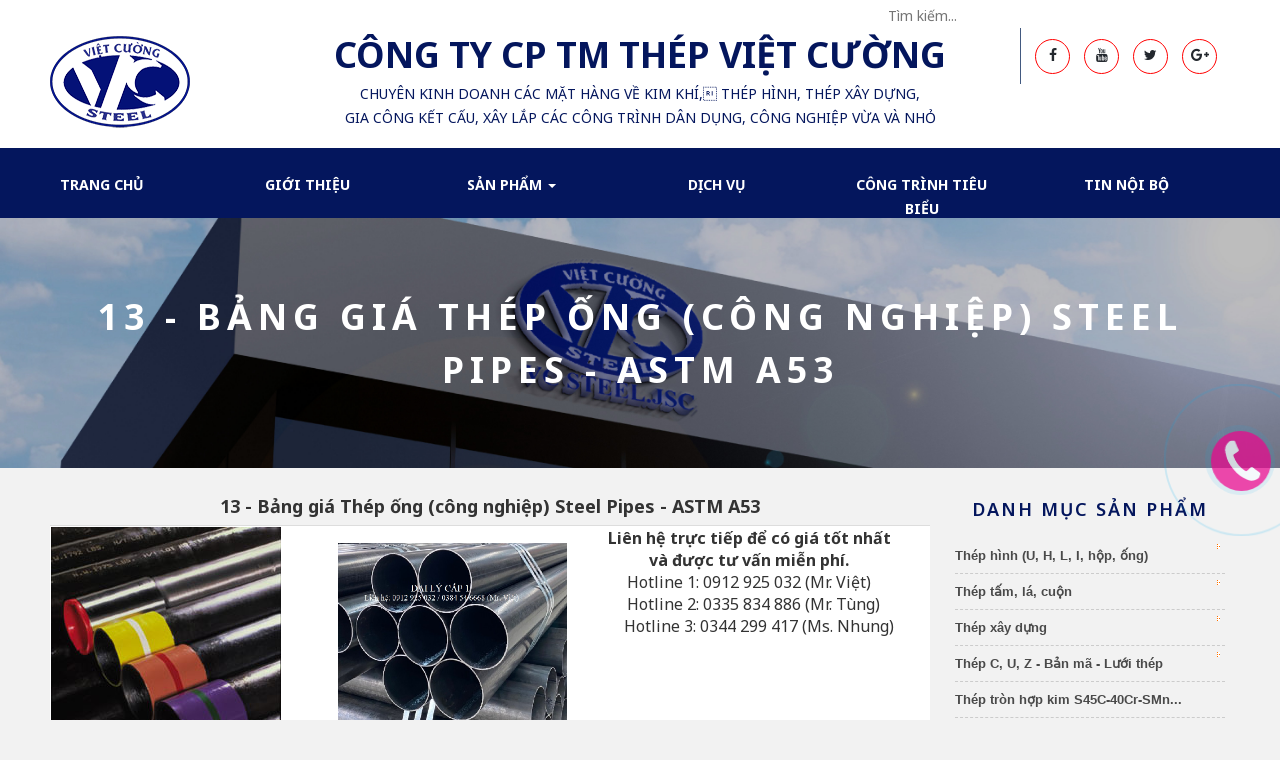

--- FILE ---
content_type: text/html; charset=UTF-8
request_url: http://thepvietcuong.com/vi/bang-gia-thep-ong-cong-nghiep-steel-pipes-astm-a53/
body_size: 12748
content:
<html lang="vi" xmlns="http://www.w3.org/1999/xhtml" prefix="og: http://ogp.me/ns#">
	<head>
<title>13 - Bảng giá Thép ống &#40;công nghiệp&#41; Steel Pipes - ASTM A53</title>
<meta name="description" content="&amp;nbsp; Liên hệ trực tiếp để có giá tốt nhất và được tư vấn miễn phí. Hotline 1&#x3A;&amp;nbsp;0912 925 032 &#40;Mr. Việt&#41; &amp;nbsp; Hotline 2&#x3A;&amp;nbsp;0335 834 886 &#40;Mr. Tùng&#41; &amp;nbsp; &amp;nbsp;...">
<meta name="author" content="CÔNG TY CP TM THÉP VIỆT CƯỜNG">
<meta name="copyright" content="CÔNG TY CP TM THÉP VIỆT CƯỜNG [info@tms.vn]">
<meta name="robots" content="index, archive, follow, noodp">
<meta name="googlebot" content="index,archive,follow,noodp">
<meta name="msnbot" content="all,index,follow">
<meta name="generator" content="THUONGMAISO.VN">
<meta name="viewport" content="width=device-width, initial-scale=1">
<meta http-equiv="Content-Type" content="text/html; charset=utf-8">
<meta property="og:title" content="13 - Bảng giá Thép ống &#40;công nghiệp&#41; Steel Pipes - ASTM A53">
<meta property="og:type" content="website">
<meta property="og:description" content="&amp;nbsp; Liên hệ trực tiếp để có giá tốt nhất và được tư vấn miễn phí. Hotline 1&#x3A;&amp;nbsp;0912 925 032 &#40;Mr. Việt&#41; &amp;nbsp; Hotline 2&#x3A;&amp;nbsp;0335 834 886 &#40;Mr. Tùng&#41; &amp;nbsp; &amp;nbsp;...">
<meta property="og:site_name" content="CÔNG TY CP TM THÉP VIỆT CƯỜNG">
<meta property="og:image" content="http://thepvietcuong.com/uploads/shops/2020_04/cat30_tubes_img03.jpg">
<meta property="og:url" content="http://thepvietcuong.com/vi/bang-gia-thep-ong-cong-nghiep-steel-pipes-astm-a53/">
<link rel="shortcut icon" href="/favicon.ico" type="image/x-icon">
<link rel="icon" href="/favicon.ico" type="image/x-icon">
<link rel="canonical" href="http://thepvietcuong.com/vi/bang-gia-thep-ong-cong-nghiep-steel-pipes-astm-a53/">
<link rel="preload" as="script" href="/assets/js/jquery/jquery.min.js?t=155">
<link rel="preload" as="script" href="/assets/js/language/vi.js?t=155">
<link rel="preload" as="script" href="/assets/js/global.js?t=155">
<link rel="preload" as="script" href="/themes/default/js/shops.js?t=155">
<link rel="preload" as="script" href="/themes/default/js/main.js?t=155">
<link rel="preload" as="script" href="https://pagead2.googlesyndication.com/pagead/js/adsbygoogle.js?client=ca-pub-8472268363673146">
<link rel="preload" as="script" href="/themes/default/js/tms_mobile.js?t=155">
<link rel="preload" as="script" href="/themes/default/js/jquery.mhead.js?t=155">
<link rel="preload" as="script" href="/themes/default/thuongmaiso/magicslideshow/magicslideshow.js?t=155">
<link rel="preload" as="script" href="/themes/default/js/lightSlider/js/lightslider.min.js?t=155">
<link rel="preload" as="script" href="/themes/default/js/ddsmoothmenu.js?t=155">
<link rel="preload" as="script" href="/themes/default/js/bootstrap.min.js?t=155">
<link rel="preload" as="script" href="/themes/default/thuongmaiso/owlcarousel/js/owl.carousel.min.js?t=155">
<link rel="StyleSheet" href="/assets/css/font-awesome.min.css?t=155">
<link rel="StyleSheet" href="/themes/default/css/bootstrap.min.css?t=155">
<link rel="StyleSheet" href="/themes/default/css/tms.css?t=155">
<link rel="StyleSheet" href="/themes/default/css/style.css?t=155">
<link rel="StyleSheet" href="/themes/default/css/style.responsive.css?t=155">
<link rel="StyleSheet" href="/themes/default/css/shops.css?t=155">
<link rel="stylesheet" type="text/css" href="/themes/default/css/tms_mobile.css?t=155">
<link href="/themes/default/thuongmaiso/magicslideshow/magicslideshow.css?t=155" type="text/css" rel="stylesheet" media="all" />
<link rel="stylesheet" type="text/css"	href="/themes/default/css/ddsmoothmenu.css?t=155" />
<link rel="stylesheet" type="text/css" media="screen" href="/themes/default/css/support.css?t=155" />
<link rel="stylesheet" href="/themes/default/css/phone.css?t=155">
<link rel="stylesheet" media="screen" type="text/css" href="/themes/default/thuongmaiso/owlcarousel/css/owl.carousel.min.css?t=155" />
<link rel="stylesheet" media="screen" type="text/css" href="/themes/default/thuongmaiso/owlcarousel/css/owl.theme.default.css?t=155" />
	</head>
<body class="preloading">
	<noscript>
		<div class="alert alert-danger">Trình duyệt của bạn đã tắt chức năng hỗ trợ JavaScript.<br />Website chỉ làm việc khi bạn bật nó trở lại.<br />Để tham khảo cách bật JavaScript, hãy click chuột <a href="http://wiki.nukeviet.vn/support:browser:enable_javascript">vào đây</a>!</div>
	</noscript>
<div class="mh-head first" id="tms_menu_mobile">
	<span class="mh-btns-left">
		<a class="fa fa-bars " href="#menu"></a>
	</span>
	<span class="mh-text">  <a title="CÔNG TY CP TM THÉP VIỆT CƯỜNG" href="/vi/">
	<img src="/assets/images/logo_mobile.png" height="50" alt="CÔNG TY CP TM THÉP VIỆT CƯỜNG" /></a></span>
	<span class="mh-btns-right">
	<a href="tel:0988197819" class="callusbtn"><i class="fa fa-phone" aria-hidden="true"></i></a>
	</span>
</div>
			<div class="mh-head second">
	   <div id="box-search"class="headerSearch">
                                <div class="searchbox">
                                    <input type="text" class="search-input" maxlength="60" placeholder="Tìm kiếm...">
									<button type="button"  data-url="/vi/seek/?q=" data-minlength="3" data-click="y"><i class="fa fa-search" aria-hidden="true"></i></button>
                            </div>  
							</div>
			</div>
  <div class="tms_home_header">
   <div class="tms_home_top">
   <div class="tms_home_top_menu">
    </div>
						<div id="box-search1"class="headerSearch1">
                                <div class="searchbox">
                                    <input type="text" class="search-input" maxlength="60" placeholder="Tìm kiếm...">
									<button type="button"  data-url="/vi/seek/?q=" data-minlength="3" data-click="y"><i class="fa fa-search" aria-hidden="true"></i></button>
                            </div>  
							</div>
    </div>
<div class="clearfix"></div>
  <div class="headtoppart ">
	<div id="tieude_congty">
			<div class="headtleft">
		   			 <a title="CÔNG TY CP TM THÉP VIỆT CƯỜNG" href="/vi/"><img src="/uploads/banners/logvcpng1_1.png" width="140" height="107" alt="CÔNG TY CP TM THÉP VIỆT CƯỜNG" /></a>
			</div>
			<div class="ten_congty">
			 <h2 style="text-align: center;"><span style="font-size:36px;"><strong>CÔNG TY CP TM THÉP VIỆT CƯỜNG</strong></span></h2><p style="text-align: center;">CHUYÊN KINH DOANH CÁC MẶT HÀNG VỀ KIM KHÍ, THÉP HÌNH, THÉP XÂY DỰNG,<br  />GIA CÔNG KẾT CẤU, XÂY LẮP CÁC CÔNG TRÌNH DÂN DỤNG, CÔNG NGHIỆP VỪA VÀ NHỎ</p>

			</div>
			<div class="headtright">
			<div class="header_language">
				<div id="social-content">
		<a href="http://www.facebook.com/thepviecuong"title="Facebook"  target="_blank"><i class="fa fa-facebook">&nbsp;</i></a>
		<a href="https://www.youtube.com/user/thepvietcuong"  title="Youtube"  target="_blank"><i class="fa fa-youtube">&nbsp;</i></a>
		<a href="https://twitter.com/thepvietcuong"  title="Twitter"  target="_blank"><i class="fa fa-twitter">&nbsp;</i></a>
			<a href="https://www.google.com/thepvietcuong"  title="Google"  target="_blank"><i class="fa fa-google-plus">&nbsp;</i></a>
</div>
			<div class="language">
			<a title="VIET NAM" href="/vi/"><img src="/themes/default/images/vietnam.png" alt="VIET NAM"></a>
			<a title="ENGLISH" href="/en/"><img src="/themes/default/images/english.png" alt="ENGLISH"></a>
			</div>
			</div> 
			</div>
	</div>
  </div>
   <div id="tms_menu">
	<div class="navbar navbar-default yamm">
<div id="navbar-collapse-grid cssmenu">
	<div id="tieude_menu">
		<ul class="nav navbar-nav">

				<li >
		<a  href="/vi/home/" ><img  src=""> Trang chủ </a>
		</li>
		<li >
		<a  href="/vi/about/gioi-thieu//" ><img  src=""> Giới thiệu </a>
		</li>
		<li  class="dropdown yamm-fw">
		<a  href="/vi/shops/" data-toggle="dropdown"><img  src=""> Sản phẩm  <strong class="caret">&nbsp;</strong></a>
				<ul class="dropdown-menu">
		<li>
							<div class="dropdown_tms_bg">
							<div class="dropdown_tms_header">
							</div>
							<div class="row">
															   <div class="col-xs-24 col-sm-12 col-md-8" id="themmenu">
							  <div class="dropdown_tms_title2">
							   ĐẠI LÝ SẮT THÉP CẤP 1
							   </div>
							   								 <div class="dropdown_tms_note">
								CHUYÊN KINH DOANH CÁC MẶT HÀNG VỀ KIM KHÍ, THÉP HÌNH, THÉP XÂY DỰNG, GIA CÔNG KẾT CẤU, XÂY LẮP CÁC CÔNG TRÌNH DÂN DỤNG, CÔNG NGHIỆP VỪA VÀ NHỎ
								 </div>
								 <div class="dropdown_tms_more"><a  href="/vi/shops/" title="Sản phẩm">Xem tất cả Sản phẩm</div>
							   </div>
							   <div class="col-xs-24 col-sm-12 col-md-8" id="themmenu">
							  <div class="dropdown_tms_title2">
							   Sản phẩm nổi bật
							   </div>
								<ul class="dropdown_tms_list3">
																			<li>
										<a href="/vi/shops/thep-hinh-u-h-l-i-hop-ong/"title="Thép hình &#40;U, H, L, I, hộp, ống&#41;"><img  src="/uploads/menu/kk.png"title="Thép hình &#40;U, H, L, I, hộp, ống&#41;"> Thép hình (U, H, L, I, hộp, ống) <i class="fa fa-angle-right" aria-hidden="true"></i></a>
									   </li>   	                                
										<li>
										<a href="/vi/shops/thep-tam-la-cuon/"title="Thép tấm, lá, cuộn"><img  src="/uploads/menu/cc.png"title="Thép tấm, lá, cuộn"> Thép tấm, lá, cuộn <i class="fa fa-angle-right" aria-hidden="true"></i></a>
									   </li>   	                                
										<li>
										<a href="/vi/shops/thep-xay-dung/"title="Thép xây dựng"><img  src="/uploads/menu/cc.png"title="Thép xây dựng"> Thép xây dựng <i class="fa fa-angle-right" aria-hidden="true"></i></a>
									   </li>   	                                
										<li>
										<a href="/vi/shops/thep-c-u-z-ban-ma-luoi-thep/"title="Thép C, U, Z - Bản mã - Lưới thép"><img  src="/uploads/menu/hh.png"title="Thép C, U, Z - Bản mã - Lưới thép"> Thép C, U, Z - Bản mã - Lưới thép <i class="fa fa-angle-right" aria-hidden="true"></i></a>
									   </li>   	                                
										<li>
										<a href="/vi/shops/thep-tron-hop-kim-s45c-40cr-smn/"title="Thép tròn hợp kim S45C-40Cr-SMn"><img  src="/uploads/menu/bb.png"title="Thép tròn hợp kim S45C-40Cr-SMn"> Thép tròn hợp kim S45C-40Cr-SMn <i class="fa fa-angle-right" aria-hidden="true"></i></a>
									   </li>   	                                
										<li>
										<a href="/vi/shops/thep-ray-grade-q235/"title="Thép ray GRADE Q235"><img  src="/uploads/menu/kk.png"title="Thép ray GRADE Q235"> Thép ray GRADE Q235 <i class="fa fa-angle-right" aria-hidden="true"></i></a>
									   </li>   	                                
										<li>
										<a href="/vi/shops/coc-van-thep-isp-iii-iv-a5528-sy295/"title="Cọc ván thép &#40; ISP III,IV...&#41; A5528 SY295"><img  src="/uploads/menu/hh.png"title="Cọc ván thép &#40; ISP III,IV...&#41; A5528 SY295"> Cọc ván thép ( ISP III,IV...) A5528... <i class="fa fa-angle-right" aria-hidden="true"></i></a>
									   </li>   	                                
								</ul>				
							   </div>
							   <div class="col-xs-24 col-sm-12 col-md-8" id="themmenu">
							  <div class="dropdown_tms_title2">
							   Sản phẩm chủ yếu
							   </div>
								<ul class="dropdown_tms_list3">
																			<li>
										<a href="/vi/shops/thep-goc-equal-angle/"title="Thép góc &#40;Equal Angle&#41;"><img  src="/uploads/menu/kk.png"title="Thép góc &#40;Equal Angle&#41;"> Thép góc (Equal Angle) <i class="fa fa-angle-right" aria-hidden="true"></i></a>
									   </li>   	                                
										<li>
										<a href="/vi/shops/thep-i-i-beam/"title="Thép I &#40;I-Beam&#41;"><img  src="/uploads/menu/cc.png"title="Thép I &#40;I-Beam&#41;"> Thép I (I-Beam) <i class="fa fa-angle-right" aria-hidden="true"></i></a>
									   </li>   	                                
										<li>
										<a href="/vi/shops/Thep-H-H-Beam-JIS-G3101-SS400/"title="Thép H &#40;H-Beam&#41; JIS G3101 SS400"><img  src="/uploads/menu/ii.png"title="Thép H &#40;H-Beam&#41; JIS G3101 SS400"> Thép H (H-Beam) JIS G3101 SS400 <i class="fa fa-angle-right" aria-hidden="true"></i></a>
									   </li>   	                                
										<li>
										<a href="/vi/shops/Thep-Hop-Square-Rectangular-steeltube/"title="Thép Hộp &#40;Square&#x002F;Rectangular steeltube&#41;"><img  src="/uploads/menu/hh.png"title="Thép Hộp &#40;Square&#x002F;Rectangular steeltube&#41;"> Thép Hộp (Square/Rectangular steeltube) <i class="fa fa-angle-right" aria-hidden="true"></i></a>
									   </li>   	                                
										<li>
										<a href="/vi/shops/thep-ong-den-ma-dan-dung/"title="Thép ống đen, mạ &#40;dân dụng&#41;"><img  src="/uploads/menu/222.png"title="Thép ống đen, mạ &#40;dân dụng&#41;"> Thép ống đen, mạ (dân dụng) <i class="fa fa-angle-right" aria-hidden="true"></i></a>
									   </li>   	                                
										<li>
										<a href="/vi/shops/Thep-U-U-CHANNEL-JIS-G3101-SS400/"title="Thép U &#40;U-CHANNEL&#41; JIS G3101 SS400"><img  src="/uploads/menu/cc.png"title="Thép U &#40;U-CHANNEL&#41; JIS G3101 SS400"> Thép U (U-CHANNEL) JIS G3101 SS400 <i class="fa fa-angle-right" aria-hidden="true"></i></a>
									   </li>   	                                
										<li>
										<a href="/vi/shops/Thep-ong-cong-nghiep-Steel-Pipes-ASTMA53/"title="Thép ống &#40;công nghiệp&#41; Steel Pipes-ASTMA53"><img  src="/uploads/menu/bb.png"title="Thép ống &#40;công nghiệp&#41; Steel Pipes-ASTMA53"> Thép ống (công nghiệp) Steel... <i class="fa fa-angle-right" aria-hidden="true"></i></a>
									   </li>   	                                
								</ul>				
							   </div>
							   <div class="col-xs-24 col-sm-12 col-md-8" id="themmenu">
							  <div class="dropdown_tms_title2">
							   Sản phẩm kết cấu
							   </div>
								<ul class="dropdown_tms_list3">
																			<li>
										<a href="/vi/photos/"title="Sản phẩm thép kết cấu"><img  src="/uploads/menu/kk.png"title="Sản phẩm thép kết cấu"> Sản phẩm thép kết cấu <i class="fa fa-angle-right" aria-hidden="true"></i></a>
									   </li>   	                                
								</ul>				
							   </div>
							</div> 
							</div>
						  </li>
						</ul>
		</li>
		<li >
		<a  href="/vi/dich-vu/" ><img  src=""> Dịch Vụ </a>
		</li>
		<li >
		<a  href="/vi/blog/cong-trinh-tieu-bieu/" ><img  src=""> Công trình tiêu biểu </a>
		</li>
		<li >
		<a  href="/vi/tin-tuc/tin-noi-bo/" ><img  src=""> Tin nội bộ </a>
		</li>
					</ul>
		</div>
       </div>
    </div>
	<nav id="menu">
				<ul>
										<li>
						<a title="Trang chủ" href="/vi/home/">Trang chủ</a>
					</li>
					<li>
						<a title="Giới thiệu" href="/vi/about/gioi-thieu//">Giới thiệu</a>
					</li>
					<li>
						<a title="Sản phẩm" href="/vi/shops/">Sản phẩm</a>
												<ul>
							<li>
	<a title="CHUYÊN KINH DOANH CÁC MẶT HÀNG VỀ KIM KHÍ, THÉP HÌNH, THÉP XÂY DỰNG, GIA CÔNG KẾT CẤU, XÂY LẮP CÁC CÔNG TRÌNH DÂN DỤNG, CÔNG NGHIỆP VỪA VÀ NHỎ" href="/vi/shops/" class="sf-with-ul">ĐẠI LÝ SẮT THÉP CẤP 1</a>
</li>
<li>
	<a title="Sản phẩm nổi bật" href="/thepvietcuong/index.php?language=vi&nv=shops" class="sf-with-ul">Sản phẩm nổi bật</a>
		<ul>
		<li>
	<a title="Thép hình &#40;U, H, L, I, hộp, ống&#41;" href="/vi/shops/thep-hinh-u-h-l-i-hop-ong/" class="sf-with-ul">Thép hình (U, H, L, I, hộp, ống)</a>
</li>
<li>
	<a title="Thép tấm, lá, cuộn" href="/vi/shops/thep-tam-la-cuon/" class="sf-with-ul">Thép tấm, lá, cuộn</a>
</li>
<li>
	<a title="Thép xây dựng" href="/vi/shops/thep-xay-dung/" class="sf-with-ul">Thép xây dựng</a>
</li>
<li>
	<a title="Thép C, U, Z - Bản mã - Lưới thép" href="/vi/shops/thep-c-u-z-ban-ma-luoi-thep/" class="sf-with-ul">Thép C, U, Z - Bản mã - Lưới thép</a>
</li>
<li>
	<a title="Thép tròn hợp kim S45C-40Cr-SMn" href="/vi/shops/thep-tron-hop-kim-s45c-40cr-smn/" class="sf-with-ul">Thép tròn hợp kim S45C-40Cr-SMn</a>
</li>
<li>
	<a title="Thép ray GRADE Q235" href="/vi/shops/thep-ray-grade-q235/" class="sf-with-ul">Thép ray GRADE Q235</a>
</li>
<li>
	<a title="Cọc ván thép &#40; ISP III,IV...&#41; A5528 SY295" href="/vi/shops/coc-van-thep-isp-iii-iv-a5528-sy295/" class="sf-with-ul">Cọc ván thép ( ISP III,IV...) A5528 SY295</a>
</li>

	</ul>
</li>
<li>
	<a title="Sản phẩm chủ yếu" href="/thepvietcuong/index.php?language=vi&nv=shops" class="sf-with-ul">Sản phẩm chủ yếu</a>
		<ul>
		<li>
	<a title="Thép góc &#40;Equal Angle&#41;" href="/vi/shops/thep-goc-equal-angle/" class="sf-with-ul">Thép góc (Equal Angle)</a>
</li>
<li>
	<a title="Thép I &#40;I-Beam&#41;" href="/vi/shops/thep-i-i-beam/" class="sf-with-ul">Thép I (I-Beam)</a>
</li>
<li>
	<a title="Thép H &#40;H-Beam&#41; JIS G3101 SS400" href="/vi/shops/Thep-H-H-Beam-JIS-G3101-SS400/" class="sf-with-ul">Thép H (H-Beam) JIS G3101 SS400</a>
</li>
<li>
	<a title="Thép Hộp &#40;Square&#x002F;Rectangular steeltube&#41;" href="/vi/shops/Thep-Hop-Square-Rectangular-steeltube/" class="sf-with-ul">Thép Hộp (Square/Rectangular steeltube)</a>
</li>
<li>
	<a title="Thép ống đen, mạ &#40;dân dụng&#41;" href="/vi/shops/thep-ong-den-ma-dan-dung/" class="sf-with-ul">Thép ống đen, mạ (dân dụng)</a>
</li>
<li>
	<a title="Thép U &#40;U-CHANNEL&#41; JIS G3101 SS400" href="/vi/shops/Thep-U-U-CHANNEL-JIS-G3101-SS400/" class="sf-with-ul">Thép U (U-CHANNEL) JIS G3101 SS400</a>
</li>
<li>
	<a title="Thép ống &#40;công nghiệp&#41; Steel Pipes-ASTMA53" href="/vi/shops/Thep-ong-cong-nghiep-Steel-Pipes-ASTMA53/" class="sf-with-ul">Thép ống (công nghiệp) Steel Pipes-ASTMA53</a>
</li>

	</ul>
</li>
<li>
	<a title="Sản phẩm kết cấu" href="/vi/photos/" class="sf-with-ul">Sản phẩm kết cấu</a>
		<ul>
		<li>
	<a title="Sản phẩm thép kết cấu" href="/vi/photos/" class="sf-with-ul">Sản phẩm thép kết cấu</a>
</li>

	</ul>
</li>

						</ul>
					</li>
					<li>
						<a title="Dịch Vụ" href="/vi/dich-vu/">Dịch Vụ</a>
					</li>
					<li>
						<a title="Công trình tiêu biểu" href="/vi/blog/cong-trinh-tieu-bieu/">Công trình tiêu biểu</a>
					</li>
					<li>
						<a title="Tin nội bộ" href="/vi/tin-tuc/tin-noi-bo/">Tin nội bộ</a>
					</li>
				</ul>
			</nav>
  </div>  
</div> 
<div id="tms_wraper"> 
<div class="sub-banner bg_shops">
<div class="wraper">
<div class="container">
<div class="text text-center">
<h3>13 - Bảng giá Thép ống &#40;công nghiệp&#41; Steel Pipes - ASTM A53</h3>
<div class="site-breadcrumbs">
</div>
</div>
</div>
</div>
</div> 
<div class="wraper"> 
<div class="container">

<div class="row">
</div>
<div class="row">
 	<div class="col-sm-16 col-md-18">
<div itemscope itemtype="http://schema.org/Product" style="display: none">
    <span itemprop="name">13 - Bảng giá Thép ống &#40;công nghiệp&#41; Steel Pipes - ASTM A53</span> <img itemprop="image" src="http://thepvietcuong.com/assets/shops/2020_04/cat30_tubes_img03.jpg" alt="13 - Bảng giá Thép ống &#40;công nghiệp&#41; Steel Pipes - ASTM A53" /> <span itemprop="description"><table align="center" class="Table" style="width:100.0%; background:white; border:undefined" width="100%">	<tbody>		<tr>			<td style="background:white; padding:.75pt .75pt .75pt .75pt"><img alt="" height="337" src="/uploads/shops/2020_04/image-20200420155959-1.jpeg" width="230" /></td>			<td style="background:white; width:7.5pt; padding:.75pt .75pt .75pt .75pt" width="10"><span style="font-size:11pt"><span style="line-height:12.4pt"><span style="font-family:Arial,sans-serif">&nbsp;</span></span></span><img alt="" height="181" src="/uploads/shops/2023_08/image_18.png" width="229" /></td>			<td style="background: white; padding: 0.75pt; text-align: center;"><strong>Liên hệ trực tiếp để có giá tốt nhất<br  />			và được tư vấn miễn phí.</strong><br  />			Hotline 1:&nbsp;0912 925 032 (Mr. Việt)<br  />			&nbsp; Hotline 2:&nbsp;0335 834 886 (Mr. Tùng)<br  />			&nbsp; &nbsp; &nbsp;Hotline 3:&nbsp;0344 299 417 (Ms. Nhung)</td>		</tr>	</tbody></table></span> <span itemprop="mpn">S000021</span>
    <span itemprop="offers" itemscope itemtype="http://schema.org/Offer"> <span itemprop="category">Thép ống &#40;công nghiệp&#41; Steel Pipes-ASTMA53</span>  <span itemprop="availability">Số lượng: 1 Cái</span>
    </span>
</div>
<div id="detail">
	 <div class="row">
		 <div class="col-xs-24 col-sm-24">	
		     <ul class="product_info">
                       <li><h1 class="title_h1">13 - Bảng giá Thép ống &#40;công nghiệp&#41; Steel Pipes - ASTM A53</h1>
                        </li>
                                                <!--<li>Mã sản phẩm: <strong>S000021</strong>
                        </li>-->
                                                <li>
                            <p class="hometext"><table align="center" class="Table" style="width:100.0%; background:white; border:undefined" width="100%">	<tbody>		<tr>			<td style="background:white; padding:.75pt .75pt .75pt .75pt"><img alt="" height="337" src="/uploads/shops/2020_04/image-20200420155959-1.jpeg" width="230" /></td>			<td style="background:white; width:7.5pt; padding:.75pt .75pt .75pt .75pt" width="10"><span style="font-size:11pt"><span style="line-height:12.4pt"><span style="font-family:Arial,sans-serif">&nbsp;</span></span></span><img alt="" height="181" src="/uploads/shops/2023_08/image_18.png" width="229" /></td>			<td style="background: white; padding: 0.75pt; text-align: center;"><strong>Liên hệ trực tiếp để có giá tốt nhất<br  />			và được tư vấn miễn phí.</strong><br  />			Hotline 1:&nbsp;0912 925 032 (Mr. Việt)<br  />			&nbsp; Hotline 2:&nbsp;0335 834 886 (Mr. Tùng)<br  />			&nbsp; &nbsp; &nbsp;Hotline 3:&nbsp;0344 299 417 (Ms. Nhung)</td>		</tr>	</tbody></table></p>
                        </li>
                    </ul>
                    <div class="clearfix"></div>
		</div>	
        </div>
    <div class="tms_block_new_titlle"><h3>Chi tiết sản phẩm</h3></div>
<div class="clearfix"></div>
<div class="tms_home_body">
		<table align="center" border="1" class="Table" style="border:undefined;width:100.0%;" width="100%">	<tbody>		<tr>			<td style="background:rgb(147, 187, 188); padding:2.25pt 2.25pt 2.25pt 2.25pt"><span style="font-size:11pt"><span style="line-height:12.4pt"><span style="font-family:Arial,sans-serif"><b><span style="font-size:8.5pt"><span style="font-family:&#039;Verdana&#039;,sans-serif"><span style="color:black">Thứ tự</span></span></span></b></span></span></span></td>			<td nowrap="nowrap" style="background:rgb(147, 187, 188); padding:2.25pt 2.25pt 2.25pt 2.25pt"><span style="font-size:11pt"><span style="line-height:12.4pt"><span style="font-family:Arial,sans-serif"><b><span style="font-size:8.5pt"><span style="font-family:&#039;Verdana&#039;,sans-serif"><span style="color:black">Tên sản phẩm</span></span></span></b></span></span></span></td>			<td style="background:rgb(147, 187, 188); padding:2.25pt 2.25pt 2.25pt 2.25pt"><span style="font-size:11pt"><span style="line-height:12.4pt"><span style="font-family:Arial,sans-serif"><b><span style="font-size:8.5pt"><span style="font-family:&#039;Verdana&#039;,sans-serif"><span style="color:black">Độ dài<br  />			(m)</span></span></span></b></span></span></span></td>			<td style="background:rgb(147, 187, 188); padding:2.25pt 2.25pt 2.25pt 2.25pt"><span style="font-size:11pt"><span style="line-height:12.4pt"><span style="font-family:Arial,sans-serif"><b><span style="font-size:8.5pt"><span style="font-family:&#039;Verdana&#039;,sans-serif"><span style="color:black">Trọng lượng<br  />			(Kg)</span></span></span></b></span></span></span></td>			<td style="background:rgb(147, 187, 188); padding:2.25pt 2.25pt 2.25pt 2.25pt"><span style="font-size:11pt"><span style="line-height:12.4pt"><span style="font-family:Arial,sans-serif"><b><span style="font-size:8.5pt"><span style="font-family:&#039;Verdana&#039;,sans-serif"><span style="color:black">Giá chưa VAT<br  />			(Đ/Kg)</span></span></span></b></span></span></span></td>			<td style="background:rgb(147, 187, 188); padding:2.25pt 2.25pt 2.25pt 2.25pt"><span style="font-size:11pt"><span style="line-height:12.4pt"><span style="font-family:Arial,sans-serif"><b><span style="font-size:8.5pt"><span style="font-family:&#039;Verdana&#039;,sans-serif"><span style="color:black">Tổng giá chưa VAT</span></span></span></b></span></span></span></td>			<td style="background:rgb(147, 187, 188); padding:2.25pt 2.25pt 2.25pt 2.25pt"><span style="font-size:11pt"><span style="line-height:12.4pt"><span style="font-family:Arial,sans-serif"><b><span style="font-size:8.5pt"><span style="font-family:&#039;Verdana&#039;,sans-serif"><span style="color:black">Giá có VAT<br  />			(Đ/Kg)</span></span></span></b></span></span></span></td>			<td style="background:rgb(147, 187, 188); padding:2.25pt 2.25pt 2.25pt 2.25pt"><span style="font-size:11pt"><span style="line-height:12.4pt"><span style="font-family:Arial,sans-serif"><b><span style="font-size:8.5pt"><span style="font-family:&#039;Verdana&#039;,sans-serif"><span style="color:black">Tổng giá có VAT</span></span></span></b></span></span></span></td>			<td style="background:rgb(147, 187, 188); padding:2.25pt 2.25pt 2.25pt 2.25pt"><span style="font-size:11pt"><span style="line-height:12.4pt"><span style="font-family:Arial,sans-serif"><b><span style="font-size:8.5pt"><span style="font-family:&#039;Verdana&#039;,sans-serif"><span style="color:black">Đặt hàng</span></span></span></b></span></span></span></td>		</tr>		<tr>			<td colspan="9" style="background: rgb(188, 222, 223); padding: 2.25pt;"><span style="font-size:11pt"><span style="line-height:12.4pt"><span style="font-family:Arial,sans-serif"><b><span style="font-size:8.5pt"><span style="font-family:&#039;Verdana&#039;,sans-serif"><span style="color:black">&nbsp;Thép ống (công nghiệp) Steel Pipes - ASTM A53</span></span></span></b><span style="font-size:8.5pt"><span style="font-family:&#039;Verdana&#039;,sans-serif">&nbsp;(Thời gian hiệu lực&nbsp;từ ngày 01/09/2025)</span></span></span></span></span></td>		</tr>		<tr>			<td style="padding:2.25pt 2.25pt 2.25pt 2.25pt"><span style="font-size:11pt"><span style="line-height:12.4pt"><span style="font-family:Arial,sans-serif"><span style="font-size:8.5pt"><span style="font-family:&#039;Verdana&#039;,sans-serif">1</span></span></span></span></span></td>			<td nowrap="nowrap" style="padding:2.25pt 2.25pt 2.25pt 2.25pt"><span style="font-size:11pt"><span style="line-height:12.4pt"><span style="font-family:Arial,sans-serif"><span style="font-size:8.5pt"><span style="font-family:&#039;Verdana&#039;,sans-serif">D26 - D60 x 3.8-5.5mm C20 Đúc</span></span></span></span></span></td>			<td style="padding:2.25pt 2.25pt 2.25pt 2.25pt"><span style="font-size:11pt"><span style="line-height:12.4pt"><span style="font-family:Arial,sans-serif"><span style="font-size:8.5pt"><span style="font-family:&#039;Verdana&#039;,sans-serif">6</span></span></span></span></span></td>			<td style="padding:2.25pt 2.25pt 2.25pt 2.25pt"><span style="font-size:11pt"><span style="line-height:12.4pt"><span style="font-family:Arial,sans-serif"><span style="font-size:8.5pt"><span style="font-family:&#039;Verdana&#039;,sans-serif">1</span></span></span></span></span></td>			<td style="padding:2.25pt 2.25pt 2.25pt 2.25pt"><span style="font-size:11pt"><span style="line-height:12.4pt"><span style="font-family:Arial,sans-serif"><span style="font-size:8.5pt"><span style="font-family:&#039;Verdana&#039;,sans-serif">21.818</span></span></span></span></span></td>			<td style="padding:2.25pt 2.25pt 2.25pt 2.25pt"><span style="font-size:11pt"><span style="line-height:12.4pt"><span style="font-family:Arial,sans-serif"><span style="font-size:8.5pt"><span style="font-family:&#039;Verdana&#039;,sans-serif">21.818</span></span></span></span></span></td>			<td style="padding:2.25pt 2.25pt 2.25pt 2.25pt"><span style="font-size:11pt"><span style="line-height:12.4pt"><span style="font-family:Arial,sans-serif"><span style="font-size:8.5pt"><span style="font-family:&#039;Verdana&#039;,sans-serif">24.000</span></span></span></span></span></td>			<td style="padding:2.25pt 2.25pt 2.25pt 2.25pt"><span style="font-size:11pt"><span style="line-height:12.4pt"><span style="font-family:Arial,sans-serif"><span style="font-size:8.5pt"><span style="font-family:&#039;Verdana&#039;,sans-serif">24.000</span></span></span></span></span></td>			<td style="padding:2.25pt 2.25pt 2.25pt 2.25pt">&nbsp;</td>		</tr>		<tr>			<td style="padding:2.25pt 2.25pt 2.25pt 2.25pt"><span style="font-size:11pt"><span style="line-height:12.4pt"><span style="font-family:Arial,sans-serif"><span style="font-size:8.5pt"><span style="font-family:&#039;Verdana&#039;,sans-serif">2</span></span></span></span></span></td>			<td nowrap="nowrap" style="padding:2.25pt 2.25pt 2.25pt 2.25pt"><span style="font-size:11pt"><span style="line-height:12.4pt"><span style="font-family:Arial,sans-serif"><span style="font-size:8.5pt"><span style="font-family:&#039;Verdana&#039;,sans-serif">D76 - D 219 x 4.5 - 12.0mm C20 đúc</span></span></span></span></span></td>			<td style="padding:2.25pt 2.25pt 2.25pt 2.25pt"><span style="font-size:11pt"><span style="line-height:12.4pt"><span style="font-family:Arial,sans-serif"><span style="font-size:8.5pt"><span style="font-family:&#039;Verdana&#039;,sans-serif">6</span></span></span></span></span></td>			<td style="padding:2.25pt 2.25pt 2.25pt 2.25pt"><span style="font-size:11pt"><span style="line-height:12.4pt"><span style="font-family:Arial,sans-serif"><span style="font-size:8.5pt"><span style="font-family:&#039;Verdana&#039;,sans-serif">1</span></span></span></span></span></td>			<td style="padding:2.25pt 2.25pt 2.25pt 2.25pt"><span style="font-size:11pt"><span style="line-height:12.4pt"><span style="font-family:Arial,sans-serif"><span style="font-size:8.5pt"><span style="font-family:&#039;Verdana&#039;,sans-serif">21.818</span></span></span></span></span></td>			<td style="padding:2.25pt 2.25pt 2.25pt 2.25pt"><span style="font-size:11pt"><span style="line-height:12.4pt"><span style="font-family:Arial,sans-serif"><span style="font-size:8.5pt"><span style="font-family:&#039;Verdana&#039;,sans-serif">21.818</span></span></span></span></span></td>			<td style="padding:2.25pt 2.25pt 2.25pt 2.25pt"><span style="font-size:11pt"><span style="line-height:12.4pt"><span style="font-family:Arial,sans-serif"><span style="font-size:8.5pt"><span style="font-family:&#039;Verdana&#039;,sans-serif">24.000</span></span></span></span></span></td>			<td style="padding:2.25pt 2.25pt 2.25pt 2.25pt"><span style="font-size:11pt"><span style="line-height:12.4pt"><span style="font-family:Arial,sans-serif"><span style="font-size:8.5pt"><span style="font-family:&#039;Verdana&#039;,sans-serif">24.000</span></span></span></span></span></td>			<td style="padding:2.25pt 2.25pt 2.25pt 2.25pt">&nbsp;</td>		</tr>		<tr>			<td style="padding:2.25pt 2.25pt 2.25pt 2.25pt"><span style="font-size:11pt"><span style="line-height:12.4pt"><span style="font-family:Arial,sans-serif"><span style="font-size:8.5pt"><span style="font-family:&#039;Verdana&#039;,sans-serif">3</span></span></span></span></span></td>			<td nowrap="nowrap" style="padding:2.25pt 2.25pt 2.25pt 2.25pt"><span style="font-size:11pt"><span style="line-height:12.4pt"><span style="font-family:Arial,sans-serif"><span style="font-size:8.5pt"><span style="font-family:&#039;Verdana&#039;,sans-serif">D 141.3 x 3.96m ống hàn</span></span></span></span></span></td>			<td style="padding:2.25pt 2.25pt 2.25pt 2.25pt"><span style="font-size:11pt"><span style="line-height:12.4pt"><span style="font-family:Arial,sans-serif"><span style="font-size:8.5pt"><span style="font-family:&#039;Verdana&#039;,sans-serif">6</span></span></span></span></span></td>			<td style="padding:2.25pt 2.25pt 2.25pt 2.25pt"><span style="font-size:11pt"><span style="line-height:12.4pt"><span style="font-family:Arial,sans-serif"><span style="font-size:8.5pt"><span style="font-family:&#039;Verdana&#039;,sans-serif">80,47</span></span></span></span></span></td>			<td style="padding:2.25pt 2.25pt 2.25pt 2.25pt"><span style="font-size:11pt"><span style="line-height:12.4pt"><span style="font-family:Arial,sans-serif"><span style="font-size:8.5pt"><span style="font-family:&#039;Verdana&#039;,sans-serif">16.364</span></span></span></span></span></td>			<td style="padding:2.25pt 2.25pt 2.25pt 2.25pt"><span style="font-size:11pt"><span style="line-height:12.4pt"><span style="font-family:Arial,sans-serif"><span style="font-size:8.5pt"><span style="font-family:&#039;Verdana&#039;,sans-serif">1.316.782</span></span></span></span></span></td>			<td style="padding:2.25pt 2.25pt 2.25pt 2.25pt"><span style="font-size:11pt"><span style="line-height:12.4pt"><span style="font-family:Arial,sans-serif"><span style="font-size:8.5pt"><span style="font-family:&#039;Verdana&#039;,sans-serif">18.000</span></span></span></span></span></td>			<td style="padding:2.25pt 2.25pt 2.25pt 2.25pt"><span style="font-size:11pt"><span style="line-height:12.4pt"><span style="font-family:Arial,sans-serif"><span style="font-size:8.5pt"><span style="font-family:&#039;Verdana&#039;,sans-serif">1.448.460</span></span></span></span></span></td>			<td style="padding:2.25pt 2.25pt 2.25pt 2.25pt">&nbsp;</td>		</tr>		<tr>			<td style="padding:2.25pt 2.25pt 2.25pt 2.25pt"><span style="font-size:11pt"><span style="line-height:12.4pt"><span style="font-family:Arial,sans-serif"><span style="font-size:8.5pt"><span style="font-family:&#039;Verdana&#039;,sans-serif">4</span></span></span></span></span></td>			<td nowrap="nowrap" style="padding:2.25pt 2.25pt 2.25pt 2.25pt"><span style="font-size:11pt"><span style="line-height:12.4pt"><span style="font-family:Arial,sans-serif"><span style="font-size:8.5pt"><span style="font-family:&#039;Verdana&#039;,sans-serif">D 141.3 x 4.78 ống hàn</span></span></span></span></span></td>			<td style="padding:2.25pt 2.25pt 2.25pt 2.25pt"><span style="font-size:11pt"><span style="line-height:12.4pt"><span style="font-family:Arial,sans-serif"><span style="font-size:8.5pt"><span style="font-family:&#039;Verdana&#039;,sans-serif">6</span></span></span></span></span></td>			<td style="padding:2.25pt 2.25pt 2.25pt 2.25pt"><span style="font-size:11pt"><span style="line-height:12.4pt"><span style="font-family:Arial,sans-serif"><span style="font-size:8.5pt"><span style="font-family:&#039;Verdana&#039;,sans-serif">96,55</span></span></span></span></span></td>			<td style="padding:2.25pt 2.25pt 2.25pt 2.25pt"><span style="font-size:11pt"><span style="line-height:12.4pt"><span style="font-family:Arial,sans-serif"><span style="font-size:8.5pt"><span style="font-family:&#039;Verdana&#039;,sans-serif">16.364</span></span></span></span></span></td>			<td style="padding:2.25pt 2.25pt 2.25pt 2.25pt"><span style="font-size:11pt"><span style="line-height:12.4pt"><span style="font-family:Arial,sans-serif"><span style="font-size:8.5pt"><span style="font-family:&#039;Verdana&#039;,sans-serif">1.579.909</span></span></span></span></span></td>			<td style="padding:2.25pt 2.25pt 2.25pt 2.25pt"><span style="font-size:11pt"><span style="line-height:12.4pt"><span style="font-family:Arial,sans-serif"><span style="font-size:8.5pt"><span style="font-family:&#039;Verdana&#039;,sans-serif">18.000</span></span></span></span></span></td>			<td style="padding:2.25pt 2.25pt 2.25pt 2.25pt"><span style="font-size:11pt"><span style="line-height:12.4pt"><span style="font-family:Arial,sans-serif"><span style="font-size:8.5pt"><span style="font-family:&#039;Verdana&#039;,sans-serif">1.737.900</span></span></span></span></span></td>			<td style="padding:2.25pt 2.25pt 2.25pt 2.25pt">&nbsp;</td>		</tr>		<tr>			<td style="padding:2.25pt 2.25pt 2.25pt 2.25pt"><span style="font-size:11pt"><span style="line-height:12.4pt"><span style="font-family:Arial,sans-serif"><span style="font-size:8.5pt"><span style="font-family:&#039;Verdana&#039;,sans-serif">5</span></span></span></span></span></td>			<td nowrap="nowrap" style="padding:2.25pt 2.25pt 2.25pt 2.25pt"><span style="font-size:11pt"><span style="line-height:12.4pt"><span style="font-family:Arial,sans-serif"><span style="font-size:8.5pt"><span style="font-family:&#039;Verdana&#039;,sans-serif">D168 x 3.96 ống hàn</span></span></span></span></span></td>			<td style="padding:2.25pt 2.25pt 2.25pt 2.25pt"><span style="font-size:11pt"><span style="line-height:12.4pt"><span style="font-family:Arial,sans-serif"><span style="font-size:8.5pt"><span style="font-family:&#039;Verdana&#039;,sans-serif">6</span></span></span></span></span></td>			<td style="padding:2.25pt 2.25pt 2.25pt 2.25pt"><span style="font-size:11pt"><span style="line-height:12.4pt"><span style="font-family:Arial,sans-serif"><span style="font-size:8.5pt"><span style="font-family:&#039;Verdana&#039;,sans-serif">96,11</span></span></span></span></span></td>			<td style="padding:2.25pt 2.25pt 2.25pt 2.25pt"><span style="font-size:11pt"><span style="line-height:12.4pt"><span style="font-family:Arial,sans-serif"><span style="font-size:8.5pt"><span style="font-family:&#039;Verdana&#039;,sans-serif">16.364</span></span></span></span></span></td>			<td style="padding:2.25pt 2.25pt 2.25pt 2.25pt"><span style="font-size:11pt"><span style="line-height:12.4pt"><span style="font-family:Arial,sans-serif"><span style="font-size:8.5pt"><span style="font-family:&#039;Verdana&#039;,sans-serif">1.572.709</span></span></span></span></span></td>			<td style="padding:2.25pt 2.25pt 2.25pt 2.25pt"><span style="font-size:11pt"><span style="line-height:12.4pt"><span style="font-family:Arial,sans-serif"><span style="font-size:8.5pt"><span style="font-family:&#039;Verdana&#039;,sans-serif">18.000</span></span></span></span></span></td>			<td style="padding:2.25pt 2.25pt 2.25pt 2.25pt"><span style="font-size:11pt"><span style="line-height:12.4pt"><span style="font-family:Arial,sans-serif"><span style="font-size:8.5pt"><span style="font-family:&#039;Verdana&#039;,sans-serif">1.729.980</span></span></span></span></span></td>			<td style="padding:2.25pt 2.25pt 2.25pt 2.25pt">&nbsp;</td>		</tr>		<tr>			<td style="padding:2.25pt 2.25pt 2.25pt 2.25pt"><span style="font-size:11pt"><span style="line-height:12.4pt"><span style="font-family:Arial,sans-serif"><span style="font-size:8.5pt"><span style="font-family:&#039;Verdana&#039;,sans-serif">6</span></span></span></span></span></td>			<td nowrap="nowrap" style="padding:2.25pt 2.25pt 2.25pt 2.25pt"><span style="font-size:11pt"><span style="line-height:12.4pt"><span style="font-family:Arial,sans-serif"><span style="font-size:8.5pt"><span style="font-family:&#039;Verdana&#039;,sans-serif">D168 x 4.78 ống hàn</span></span></span></span></span></td>			<td style="padding:2.25pt 2.25pt 2.25pt 2.25pt"><span style="font-size:11pt"><span style="line-height:12.4pt"><span style="font-family:Arial,sans-serif"><span style="font-size:8.5pt"><span style="font-family:&#039;Verdana&#039;,sans-serif">6</span></span></span></span></span></td>			<td style="padding:2.25pt 2.25pt 2.25pt 2.25pt"><span style="font-size:11pt"><span style="line-height:12.4pt"><span style="font-family:Arial,sans-serif"><span style="font-size:8.5pt"><span style="font-family:&#039;Verdana&#039;,sans-serif">115,44</span></span></span></span></span></td>			<td style="padding:2.25pt 2.25pt 2.25pt 2.25pt"><span style="font-size:11pt"><span style="line-height:12.4pt"><span style="font-family:Arial,sans-serif"><span style="font-size:8.5pt"><span style="font-family:&#039;Verdana&#039;,sans-serif">16.364</span></span></span></span></span></td>			<td style="padding:2.25pt 2.25pt 2.25pt 2.25pt"><span style="font-size:11pt"><span style="line-height:12.4pt"><span style="font-family:Arial,sans-serif"><span style="font-size:8.5pt"><span style="font-family:&#039;Verdana&#039;,sans-serif">1.889.018</span></span></span></span></span></td>			<td style="padding:2.25pt 2.25pt 2.25pt 2.25pt"><span style="font-size:11pt"><span style="line-height:12.4pt"><span style="font-family:Arial,sans-serif"><span style="font-size:8.5pt"><span style="font-family:&#039;Verdana&#039;,sans-serif">18.000</span></span></span></span></span></td>			<td style="padding:2.25pt 2.25pt 2.25pt 2.25pt"><span style="font-size:11pt"><span style="line-height:12.4pt"><span style="font-family:Arial,sans-serif"><span style="font-size:8.5pt"><span style="font-family:&#039;Verdana&#039;,sans-serif">2.077.920</span></span></span></span></span></td>			<td style="padding:2.25pt 2.25pt 2.25pt 2.25pt">&nbsp;</td>		</tr>		<tr>			<td style="padding:2.25pt 2.25pt 2.25pt 2.25pt"><span style="font-size:11pt"><span style="line-height:12.4pt"><span style="font-family:Arial,sans-serif"><span style="font-size:8.5pt"><span style="font-family:&#039;Verdana&#039;,sans-serif">7</span></span></span></span></span></td>			<td nowrap="nowrap" style="padding:2.25pt 2.25pt 2.25pt 2.25pt"><span style="font-size:11pt"><span style="line-height:12.4pt"><span style="font-family:Arial,sans-serif"><span style="font-size:8.5pt"><span style="font-family:&#039;Verdana&#039;,sans-serif">D219 x 3.96 ống hàn</span></span></span></span></span></td>			<td style="padding:2.25pt 2.25pt 2.25pt 2.25pt"><span style="font-size:11pt"><span style="line-height:12.4pt"><span style="font-family:Arial,sans-serif"><span style="font-size:8.5pt"><span style="font-family:&#039;Verdana&#039;,sans-serif">6</span></span></span></span></span></td>			<td style="padding:2.25pt 2.25pt 2.25pt 2.25pt"><span style="font-size:11pt"><span style="line-height:12.4pt"><span style="font-family:Arial,sans-serif"><span style="font-size:8.5pt"><span style="font-family:&#039;Verdana&#039;,sans-serif">126,06</span></span></span></span></span></td>			<td style="padding:2.25pt 2.25pt 2.25pt 2.25pt"><span style="font-size:11pt"><span style="line-height:12.4pt"><span style="font-family:Arial,sans-serif"><span style="font-size:8.5pt"><span style="font-family:&#039;Verdana&#039;,sans-serif">16.364</span></span></span></span></span></td>			<td style="padding:2.25pt 2.25pt 2.25pt 2.25pt"><span style="font-size:11pt"><span style="line-height:12.4pt"><span style="font-family:Arial,sans-serif"><span style="font-size:8.5pt"><span style="font-family:&#039;Verdana&#039;,sans-serif">2.062.800</span></span></span></span></span></td>			<td style="padding:2.25pt 2.25pt 2.25pt 2.25pt"><span style="font-size:11pt"><span style="line-height:12.4pt"><span style="font-family:Arial,sans-serif"><span style="font-size:8.5pt"><span style="font-family:&#039;Verdana&#039;,sans-serif">18.000</span></span></span></span></span></td>			<td style="padding:2.25pt 2.25pt 2.25pt 2.25pt"><span style="font-size:11pt"><span style="line-height:12.4pt"><span style="font-family:Arial,sans-serif"><span style="font-size:8.5pt"><span style="font-family:&#039;Verdana&#039;,sans-serif">2.269.080</span></span></span></span></span></td>			<td style="padding:2.25pt 2.25pt 2.25pt 2.25pt">&nbsp;</td>		</tr>		<tr>			<td style="padding:2.25pt 2.25pt 2.25pt 2.25pt"><span style="font-size:11pt"><span style="line-height:12.4pt"><span style="font-family:Arial,sans-serif"><span style="font-size:8.5pt"><span style="font-family:&#039;Verdana&#039;,sans-serif">8</span></span></span></span></span></td>			<td nowrap="nowrap" style="padding:2.25pt 2.25pt 2.25pt 2.25pt"><span style="font-size:11pt"><span style="line-height:12.4pt"><span style="font-family:Arial,sans-serif"><span style="font-size:8.5pt"><span style="font-family:&#039;Verdana&#039;,sans-serif">D219 x 4.78 ống hàn</span></span></span></span></span></td>			<td style="padding:2.25pt 2.25pt 2.25pt 2.25pt"><span style="font-size:11pt"><span style="line-height:12.4pt"><span style="font-family:Arial,sans-serif"><span style="font-size:8.5pt"><span style="font-family:&#039;Verdana&#039;,sans-serif">6</span></span></span></span></span></td>			<td style="padding:2.25pt 2.25pt 2.25pt 2.25pt"><span style="font-size:11pt"><span style="line-height:12.4pt"><span style="font-family:Arial,sans-serif"><span style="font-size:8.5pt"><span style="font-family:&#039;Verdana&#039;,sans-serif">151,58</span></span></span></span></span></td>			<td style="padding:2.25pt 2.25pt 2.25pt 2.25pt"><span style="font-size:11pt"><span style="line-height:12.4pt"><span style="font-family:Arial,sans-serif"><span style="font-size:8.5pt"><span style="font-family:&#039;Verdana&#039;,sans-serif">16.364</span></span></span></span></span></td>			<td style="padding:2.25pt 2.25pt 2.25pt 2.25pt"><span style="font-size:11pt"><span style="line-height:12.4pt"><span style="font-family:Arial,sans-serif"><span style="font-size:8.5pt"><span style="font-family:&#039;Verdana&#039;,sans-serif">2.480.400</span></span></span></span></span></td>			<td style="padding:2.25pt 2.25pt 2.25pt 2.25pt"><span style="font-size:11pt"><span style="line-height:12.4pt"><span style="font-family:Arial,sans-serif"><span style="font-size:8.5pt"><span style="font-family:&#039;Verdana&#039;,sans-serif">18.000</span></span></span></span></span></td>			<td style="padding:2.25pt 2.25pt 2.25pt 2.25pt"><span style="font-size:11pt"><span style="line-height:12.4pt"><span style="font-family:Arial,sans-serif"><span style="font-size:8.5pt"><span style="font-family:&#039;Verdana&#039;,sans-serif">2.728.440</span></span></span></span></span></td>			<td style="padding:2.25pt 2.25pt 2.25pt 2.25pt">&nbsp;</td>		</tr>		<tr>			<td style="padding:2.25pt 2.25pt 2.25pt 2.25pt"><span style="font-size:11pt"><span style="line-height:12.4pt"><span style="font-family:Arial,sans-serif"><span style="font-size:8.5pt"><span style="font-family:&#039;Verdana&#039;,sans-serif">9</span></span></span></span></span></td>			<td nowrap="nowrap" style="padding:2.25pt 2.25pt 2.25pt 2.25pt"><span style="font-size:11pt"><span style="line-height:12.4pt"><span style="font-family:Arial,sans-serif"><span style="font-size:8.5pt"><span style="font-family:&#039;Verdana&#039;,sans-serif">D219 x 5.16 ống hàn</span></span></span></span></span></td>			<td style="padding:2.25pt 2.25pt 2.25pt 2.25pt"><span style="font-size:11pt"><span style="line-height:12.4pt"><span style="font-family:Arial,sans-serif"><span style="font-size:8.5pt"><span style="font-family:&#039;Verdana&#039;,sans-serif">6</span></span></span></span></span></td>			<td style="padding:2.25pt 2.25pt 2.25pt 2.25pt"><span style="font-size:11pt"><span style="line-height:12.4pt"><span style="font-family:Arial,sans-serif"><span style="font-size:8.5pt"><span style="font-family:&#039;Verdana&#039;,sans-serif">163,34</span></span></span></span></span></td>			<td style="padding:2.25pt 2.25pt 2.25pt 2.25pt"><span style="font-size:11pt"><span style="line-height:12.4pt"><span style="font-family:Arial,sans-serif"><span style="font-size:8.5pt"><span style="font-family:&#039;Verdana&#039;,sans-serif">16.364</span></span></span></span></span></td>			<td style="padding:2.25pt 2.25pt 2.25pt 2.25pt"><span style="font-size:11pt"><span style="line-height:12.4pt"><span style="font-family:Arial,sans-serif"><span style="font-size:8.5pt"><span style="font-family:&#039;Verdana&#039;,sans-serif">2.672.836</span></span></span></span></span></td>			<td style="padding:2.25pt 2.25pt 2.25pt 2.25pt"><span style="font-size:11pt"><span style="line-height:12.4pt"><span style="font-family:Arial,sans-serif"><span style="font-size:8.5pt"><span style="font-family:&#039;Verdana&#039;,sans-serif">18.000</span></span></span></span></span></td>			<td style="padding:2.25pt 2.25pt 2.25pt 2.25pt"><span style="font-size:11pt"><span style="line-height:12.4pt"><span style="font-family:Arial,sans-serif"><span style="font-size:8.5pt"><span style="font-family:&#039;Verdana&#039;,sans-serif">2.940.120</span></span></span></span></span></td>			<td style="padding:2.25pt 2.25pt 2.25pt 2.25pt">&nbsp;</td>		</tr>		<tr>			<td style="padding:2.25pt 2.25pt 2.25pt 2.25pt"><span style="font-size:11pt"><span style="line-height:12.4pt"><span style="font-family:Arial,sans-serif"><span style="font-size:8.5pt"><span style="font-family:&#039;Verdana&#039;,sans-serif">10</span></span></span></span></span></td>			<td nowrap="nowrap" style="padding:2.25pt 2.25pt 2.25pt 2.25pt"><span style="font-size:11pt"><span style="line-height:12.4pt"><span style="font-family:Arial,sans-serif"><span style="font-size:8.5pt"><span style="font-family:&#039;Verdana&#039;,sans-serif">D219 x 6.35 ống hàn</span></span></span></span></span></td>			<td style="padding:2.25pt 2.25pt 2.25pt 2.25pt"><span style="font-size:11pt"><span style="line-height:12.4pt"><span style="font-family:Arial,sans-serif"><span style="font-size:8.5pt"><span style="font-family:&#039;Verdana&#039;,sans-serif">6</span></span></span></span></span></td>			<td style="padding:2.25pt 2.25pt 2.25pt 2.25pt"><span style="font-size:11pt"><span style="line-height:12.4pt"><span style="font-family:Arial,sans-serif"><span style="font-size:8.5pt"><span style="font-family:&#039;Verdana&#039;,sans-serif">199,89</span></span></span></span></span></td>			<td style="padding:2.25pt 2.25pt 2.25pt 2.25pt"><span style="font-size:11pt"><span style="line-height:12.4pt"><span style="font-family:Arial,sans-serif"><span style="font-size:8.5pt"><span style="font-family:&#039;Verdana&#039;,sans-serif">16.364</span></span></span></span></span></td>			<td style="padding:2.25pt 2.25pt 2.25pt 2.25pt"><span style="font-size:11pt"><span style="line-height:12.4pt"><span style="font-family:Arial,sans-serif"><span style="font-size:8.5pt"><span style="font-family:&#039;Verdana&#039;,sans-serif">3.270.927</span></span></span></span></span></td>			<td style="padding:2.25pt 2.25pt 2.25pt 2.25pt"><span style="font-size:11pt"><span style="line-height:12.4pt"><span style="font-family:Arial,sans-serif"><span style="font-size:8.5pt"><span style="font-family:&#039;Verdana&#039;,sans-serif">18.000</span></span></span></span></span></td>			<td style="padding:2.25pt 2.25pt 2.25pt 2.25pt"><span style="font-size:11pt"><span style="line-height:12.4pt"><span style="font-family:Arial,sans-serif"><span style="font-size:8.5pt"><span style="font-family:&#039;Verdana&#039;,sans-serif">3.598.020</span></span></span></span></span></td>			<td style="padding:2.25pt 2.25pt 2.25pt 2.25pt">&nbsp;</td>		</tr>		<tr>			<td style="padding:2.25pt 2.25pt 2.25pt 2.25pt"><span style="font-size:11pt"><span style="line-height:12.4pt"><span style="font-family:Arial,sans-serif"><span style="font-size:8.5pt"><span style="font-family:&#039;Verdana&#039;,sans-serif">11</span></span></span></span></span></td>			<td nowrap="nowrap" style="padding:2.25pt 2.25pt 2.25pt 2.25pt"><span style="font-size:11pt"><span style="line-height:12.4pt"><span style="font-family:Arial,sans-serif"><span style="font-size:8.5pt"><span style="font-family:&#039;Verdana&#039;,sans-serif">D325 x 6.35 ống hàn</span></span></span></span></span></td>			<td style="padding:2.25pt 2.25pt 2.25pt 2.25pt"><span style="font-size:11pt"><span style="line-height:12.4pt"><span style="font-family:Arial,sans-serif"><span style="font-size:8.5pt"><span style="font-family:&#039;Verdana&#039;,sans-serif">6</span></span></span></span></span></td>			<td style="padding:2.25pt 2.25pt 2.25pt 2.25pt"><span style="font-size:11pt"><span style="line-height:12.4pt"><span style="font-family:Arial,sans-serif"><span style="font-size:8.5pt"><span style="font-family:&#039;Verdana&#039;,sans-serif">299,38</span></span></span></span></span></td>			<td style="padding:2.25pt 2.25pt 2.25pt 2.25pt"><span style="font-size:11pt"><span style="line-height:12.4pt"><span style="font-family:Arial,sans-serif"><span style="font-size:8.5pt"><span style="font-family:&#039;Verdana&#039;,sans-serif">16.364</span></span></span></span></span></td>			<td style="padding:2.25pt 2.25pt 2.25pt 2.25pt"><span style="font-size:11pt"><span style="line-height:12.4pt"><span style="font-family:Arial,sans-serif"><span style="font-size:8.5pt"><span style="font-family:&#039;Verdana&#039;,sans-serif">4.898.945</span></span></span></span></span></td>			<td style="padding:2.25pt 2.25pt 2.25pt 2.25pt"><span style="font-size:11pt"><span style="line-height:12.4pt"><span style="font-family:Arial,sans-serif"><span style="font-size:8.5pt"><span style="font-family:&#039;Verdana&#039;,sans-serif">18.000</span></span></span></span></span></td>			<td style="padding:2.25pt 2.25pt 2.25pt 2.25pt"><span style="font-size:11pt"><span style="line-height:12.4pt"><span style="font-family:Arial,sans-serif"><span style="font-size:8.5pt"><span style="font-family:&#039;Verdana&#039;,sans-serif">5.388.840</span></span></span></span></span></td>			<td style="padding:2.25pt 2.25pt 2.25pt 2.25pt">&nbsp;</td>		</tr>		<tr>			<td style="padding:2.25pt 2.25pt 2.25pt 2.25pt"><span style="font-size:11pt"><span style="line-height:12.4pt"><span style="font-family:Arial,sans-serif"><span style="font-size:8.5pt"><span style="font-family:&#039;Verdana&#039;,sans-serif">12</span></span></span></span></span></td>			<td nowrap="nowrap" style="padding:2.25pt 2.25pt 2.25pt 2.25pt"><span style="font-size:11pt"><span style="line-height:12.4pt"><span style="font-family:Arial,sans-serif"><span style="font-size:8.5pt"><span style="font-family:&#039;Verdana&#039;,sans-serif">D355 x 6.35 ống hàn</span></span></span></span></span></td>			<td style="padding:2.25pt 2.25pt 2.25pt 2.25pt"><span style="font-size:11pt"><span style="line-height:12.4pt"><span style="font-family:Arial,sans-serif"><span style="font-size:8.5pt"><span style="font-family:&#039;Verdana&#039;,sans-serif">6</span></span></span></span></span></td>			<td style="padding:2.25pt 2.25pt 2.25pt 2.25pt"><span style="font-size:11pt"><span style="line-height:12.4pt"><span style="font-family:Arial,sans-serif"><span style="font-size:8.5pt"><span style="font-family:&#039;Verdana&#039;,sans-serif">21.327,6</span></span></span></span></span></td>			<td style="padding:2.25pt 2.25pt 2.25pt 2.25pt"><span style="font-size:11pt"><span style="line-height:12.4pt"><span style="font-family:Arial,sans-serif"><span style="font-size:8.5pt"><span style="font-family:&#039;Verdana&#039;,sans-serif">16.364</span></span></span></span></span></td>			<td style="padding:2.25pt 2.25pt 2.25pt 2.25pt"><span style="font-size:11pt"><span style="line-height:12.4pt"><span style="font-family:Arial,sans-serif"><span style="font-size:8.5pt"><span style="font-family:&#039;Verdana&#039;,sans-serif">348.997.091</span></span></span></span></span></td>			<td style="padding:2.25pt 2.25pt 2.25pt 2.25pt"><span style="font-size:11pt"><span style="line-height:12.4pt"><span style="font-family:Arial,sans-serif"><span style="font-size:8.5pt"><span style="font-family:&#039;Verdana&#039;,sans-serif">18.000</span></span></span></span></span></td>			<td style="padding:2.25pt 2.25pt 2.25pt 2.25pt"><span style="font-size:11pt"><span style="line-height:12.4pt"><span style="font-family:Arial,sans-serif"><span style="font-size:8.5pt"><span style="font-family:&#039;Verdana&#039;,sans-serif">383.896.800</span></span></span></span></span></td>			<td style="padding:2.25pt 2.25pt 2.25pt 2.25pt">&nbsp;</td>		</tr>		<tr>			<td style="padding:2.25pt 2.25pt 2.25pt 2.25pt"><span style="font-size:11pt"><span style="line-height:12.4pt"><span style="font-family:Arial,sans-serif"><span style="font-size:8.5pt"><span style="font-family:&#039;Verdana&#039;,sans-serif">13</span></span></span></span></span></td>			<td nowrap="nowrap" style="padding:2.25pt 2.25pt 2.25pt 2.25pt"><span style="font-size:11pt"><span style="line-height:12.4pt"><span style="font-family:Arial,sans-serif"><span style="font-size:8.5pt"><span style="font-family:&#039;Verdana&#039;,sans-serif">D273 x 6.35 ống hàn</span></span></span></span></span></td>			<td style="padding:2.25pt 2.25pt 2.25pt 2.25pt"><span style="font-size:11pt"><span style="line-height:12.4pt"><span style="font-family:Arial,sans-serif"><span style="font-size:8.5pt"><span style="font-family:&#039;Verdana&#039;,sans-serif">6</span></span></span></span></span></td>			<td style="padding:2.25pt 2.25pt 2.25pt 2.25pt"><span style="font-size:11pt"><span style="line-height:12.4pt"><span style="font-family:Arial,sans-serif"><span style="font-size:8.5pt"><span style="font-family:&#039;Verdana&#039;,sans-serif">250,53</span></span></span></span></span></td>			<td style="padding:2.25pt 2.25pt 2.25pt 2.25pt"><span style="font-size:11pt"><span style="line-height:12.4pt"><span style="font-family:Arial,sans-serif"><span style="font-size:8.5pt"><span style="font-family:&#039;Verdana&#039;,sans-serif">16.364</span></span></span></span></span></td>			<td style="padding:2.25pt 2.25pt 2.25pt 2.25pt"><span style="font-size:11pt"><span style="line-height:12.4pt"><span style="font-family:Arial,sans-serif"><span style="font-size:8.5pt"><span style="font-family:&#039;Verdana&#039;,sans-serif">4.099.582</span></span></span></span></span></td>			<td style="padding:2.25pt 2.25pt 2.25pt 2.25pt"><span style="font-size:11pt"><span style="line-height:12.4pt"><span style="font-family:Arial,sans-serif"><span style="font-size:8.5pt"><span style="font-family:&#039;Verdana&#039;,sans-serif">18.000</span></span></span></span></span></td>			<td style="padding:2.25pt 2.25pt 2.25pt 2.25pt"><span style="font-size:11pt"><span style="line-height:12.4pt"><span style="font-family:Arial,sans-serif"><span style="font-size:8.5pt"><span style="font-family:&#039;Verdana&#039;,sans-serif">4.509.540</span></span></span></span></span></td>			<td style="padding:2.25pt 2.25pt 2.25pt 2.25pt">&nbsp;</td>		</tr>		<tr>			<td style="padding:2.25pt 2.25pt 2.25pt 2.25pt"><span style="font-size:11pt"><span style="line-height:12.4pt"><span style="font-family:Arial,sans-serif"><span style="font-size:8.5pt"><span style="font-family:&#039;Verdana&#039;,sans-serif">14</span></span></span></span></span></td>			<td nowrap="nowrap" style="padding:2.25pt 2.25pt 2.25pt 2.25pt"><span style="font-size:11pt"><span style="line-height:12.4pt"><span style="font-family:Arial,sans-serif"><span style="font-size:8.5pt"><span style="font-family:&#039;Verdana&#039;,sans-serif">D273 x 5.96 ống hàn</span></span></span></span></span></td>			<td style="padding:2.25pt 2.25pt 2.25pt 2.25pt"><span style="font-size:11pt"><span style="line-height:12.4pt"><span style="font-family:Arial,sans-serif"><span style="font-size:8.5pt"><span style="font-family:&#039;Verdana&#039;,sans-serif">6</span></span></span></span></span></td>			<td style="padding:2.25pt 2.25pt 2.25pt 2.25pt"><span style="font-size:11pt"><span style="line-height:12.4pt"><span style="font-family:Arial,sans-serif"><span style="font-size:8.5pt"><span style="font-family:&#039;Verdana&#039;,sans-serif">235,49</span></span></span></span></span></td>			<td style="padding:2.25pt 2.25pt 2.25pt 2.25pt"><span style="font-size:11pt"><span style="line-height:12.4pt"><span style="font-family:Arial,sans-serif"><span style="font-size:8.5pt"><span style="font-family:&#039;Verdana&#039;,sans-serif">16.364</span></span></span></span></span></td>			<td style="padding:2.25pt 2.25pt 2.25pt 2.25pt"><span style="font-size:11pt"><span style="line-height:12.4pt"><span style="font-family:Arial,sans-serif"><span style="font-size:8.5pt"><span style="font-family:&#039;Verdana&#039;,sans-serif">3.853.473</span></span></span></span></span></td>			<td style="padding:2.25pt 2.25pt 2.25pt 2.25pt"><span style="font-size:11pt"><span style="line-height:12.4pt"><span style="font-family:Arial,sans-serif"><span style="font-size:8.5pt"><span style="font-family:&#039;Verdana&#039;,sans-serif">18.000</span></span></span></span></span></td>			<td style="padding:2.25pt 2.25pt 2.25pt 2.25pt"><span style="font-size:11pt"><span style="line-height:12.4pt"><span style="font-family:Arial,sans-serif"><span style="font-size:8.5pt"><span style="font-family:&#039;Verdana&#039;,sans-serif">4.238.820</span></span></span></span></span></td>			<td style="padding:2.25pt 2.25pt 2.25pt 2.25pt">&nbsp;</td>		</tr>		<tr>			<td style="padding:2.25pt 2.25pt 2.25pt 2.25pt"><span style="font-size:11pt"><span style="line-height:12.4pt"><span style="font-family:Arial,sans-serif"><span style="font-size:8.5pt"><span style="font-family:&#039;Verdana&#039;,sans-serif">15</span></span></span></span></span></td>			<td nowrap="nowrap" style="padding:2.25pt 2.25pt 2.25pt 2.25pt"><span style="font-size:11pt"><span style="line-height:12.4pt"><span style="font-family:Arial,sans-serif"><span style="font-size:8.5pt"><span style="font-family:&#039;Verdana&#039;,sans-serif">D355 x 7.14 ống hàn</span></span></span></span></span></td>			<td style="padding:2.25pt 2.25pt 2.25pt 2.25pt"><span style="font-size:11pt"><span style="line-height:12.4pt"><span style="font-family:Arial,sans-serif"><span style="font-size:8.5pt"><span style="font-family:&#039;Verdana&#039;,sans-serif">6</span></span></span></span></span></td>			<td style="padding:2.25pt 2.25pt 2.25pt 2.25pt"><span style="font-size:11pt"><span style="line-height:12.4pt"><span style="font-family:Arial,sans-serif"><span style="font-size:8.5pt"><span style="font-family:&#039;Verdana&#039;,sans-serif">367,5</span></span></span></span></span></td>			<td style="padding:2.25pt 2.25pt 2.25pt 2.25pt"><span style="font-size:11pt"><span style="line-height:12.4pt"><span style="font-family:Arial,sans-serif"><span style="font-size:8.5pt"><span style="font-family:&#039;Verdana&#039;,sans-serif">16.364</span></span></span></span></span></td>			<td style="padding:2.25pt 2.25pt 2.25pt 2.25pt"><span style="font-size:11pt"><span style="line-height:12.4pt"><span style="font-family:Arial,sans-serif"><span style="font-size:8.5pt"><span style="font-family:&#039;Verdana&#039;,sans-serif">6.013.636</span></span></span></span></span></td>			<td style="padding:2.25pt 2.25pt 2.25pt 2.25pt"><span style="font-size:11pt"><span style="line-height:12.4pt"><span style="font-family:Arial,sans-serif"><span style="font-size:8.5pt"><span style="font-family:&#039;Verdana&#039;,sans-serif">18.000</span></span></span></span></span></td>			<td style="padding:2.25pt 2.25pt 2.25pt 2.25pt"><span style="font-size:11pt"><span style="line-height:12.4pt"><span style="font-family:Arial,sans-serif"><span style="font-size:8.5pt"><span style="font-family:&#039;Verdana&#039;,sans-serif">6.615.000</span></span></span></span></span></td>			<td style="padding:2.25pt 2.25pt 2.25pt 2.25pt">&nbsp;</td>		</tr>		<tr>			<td style="padding:2.25pt 2.25pt 2.25pt 2.25pt"><span style="font-size:11pt"><span style="line-height:12.4pt"><span style="font-family:Arial,sans-serif"><span style="font-size:8.5pt"><span style="font-family:&#039;Verdana&#039;,sans-serif">16</span></span></span></span></span></td>			<td nowrap="nowrap" style="padding:2.25pt 2.25pt 2.25pt 2.25pt"><span style="font-size:11pt"><span style="line-height:12.4pt"><span style="font-family:Arial,sans-serif"><span style="font-size:8.5pt"><span style="font-family:&#039;Verdana&#039;,sans-serif">D355 x 8 ống hàn</span></span></span></span></span></td>			<td style="padding:2.25pt 2.25pt 2.25pt 2.25pt"><span style="font-size:11pt"><span style="line-height:12.4pt"><span style="font-family:Arial,sans-serif"><span style="font-size:8.5pt"><span style="font-family:&#039;Verdana&#039;,sans-serif">6</span></span></span></span></span></td>			<td style="padding:2.25pt 2.25pt 2.25pt 2.25pt"><span style="font-size:11pt"><span style="line-height:12.4pt"><span style="font-family:Arial,sans-serif"><span style="font-size:8.5pt"><span style="font-family:&#039;Verdana&#039;,sans-serif">410,74</span></span></span></span></span></td>			<td style="padding:2.25pt 2.25pt 2.25pt 2.25pt"><span style="font-size:11pt"><span style="line-height:12.4pt"><span style="font-family:Arial,sans-serif"><span style="font-size:8.5pt"><span style="font-family:&#039;Verdana&#039;,sans-serif">16.364</span></span></span></span></span></td>			<td style="padding:2.25pt 2.25pt 2.25pt 2.25pt"><span style="font-size:11pt"><span style="line-height:12.4pt"><span style="font-family:Arial,sans-serif"><span style="font-size:8.5pt"><span style="font-family:&#039;Verdana&#039;,sans-serif">6.721.200</span></span></span></span></span></td>			<td style="padding:2.25pt 2.25pt 2.25pt 2.25pt"><span style="font-size:11pt"><span style="line-height:12.4pt"><span style="font-family:Arial,sans-serif"><span style="font-size:8.5pt"><span style="font-family:&#039;Verdana&#039;,sans-serif">18.000</span></span></span></span></span></td>			<td style="padding:2.25pt 2.25pt 2.25pt 2.25pt"><span style="font-size:11pt"><span style="line-height:12.4pt"><span style="font-family:Arial,sans-serif"><span style="font-size:8.5pt"><span style="font-family:&#039;Verdana&#039;,sans-serif">7.393.320</span></span></span></span></span></td>			<td style="padding:2.25pt 2.25pt 2.25pt 2.25pt">&nbsp;</td>		</tr>		<tr>			<td style="padding:2.25pt 2.25pt 2.25pt 2.25pt"><span style="font-size:11pt"><span style="line-height:12.4pt"><span style="font-family:Arial,sans-serif"><span style="font-size:8.5pt"><span style="font-family:&#039;Verdana&#039;,sans-serif">17</span></span></span></span></span></td>			<td nowrap="nowrap" style="padding:2.25pt 2.25pt 2.25pt 2.25pt"><span style="font-size:11pt"><span style="line-height:12.4pt"><span style="font-family:Arial,sans-serif"><span style="font-size:8.5pt"><span style="font-family:&#039;Verdana&#039;,sans-serif">D406 x 8 ống hàn</span></span></span></span></span></td>			<td style="padding:2.25pt 2.25pt 2.25pt 2.25pt"><span style="font-size:11pt"><span style="line-height:12.4pt"><span style="font-family:Arial,sans-serif"><span style="font-size:8.5pt"><span style="font-family:&#039;Verdana&#039;,sans-serif">6</span></span></span></span></span></td>			<td style="padding:2.25pt 2.25pt 2.25pt 2.25pt"><span style="font-size:11pt"><span style="line-height:12.4pt"><span style="font-family:Arial,sans-serif"><span style="font-size:8.5pt"><span style="font-family:&#039;Verdana&#039;,sans-serif">471,1</span></span></span></span></span></td>			<td style="padding:2.25pt 2.25pt 2.25pt 2.25pt"><span style="font-size:11pt"><span style="line-height:12.4pt"><span style="font-family:Arial,sans-serif"><span style="font-size:8.5pt"><span style="font-family:&#039;Verdana&#039;,sans-serif">16.364</span></span></span></span></span></td>			<td style="padding:2.25pt 2.25pt 2.25pt 2.25pt"><span style="font-size:11pt"><span style="line-height:12.4pt"><span style="font-family:Arial,sans-serif"><span style="font-size:8.5pt"><span style="font-family:&#039;Verdana&#039;,sans-serif">7.708.909</span></span></span></span></span></td>			<td style="padding:2.25pt 2.25pt 2.25pt 2.25pt"><span style="font-size:11pt"><span style="line-height:12.4pt"><span style="font-family:Arial,sans-serif"><span style="font-size:8.5pt"><span style="font-family:&#039;Verdana&#039;,sans-serif">18.000</span></span></span></span></span></td>			<td style="padding:2.25pt 2.25pt 2.25pt 2.25pt"><span style="font-size:11pt"><span style="line-height:12.4pt"><span style="font-family:Arial,sans-serif"><span style="font-size:8.5pt"><span style="font-family:&#039;Verdana&#039;,sans-serif">8.479.800</span></span></span></span></span></td>			<td style="padding:2.25pt 2.25pt 2.25pt 2.25pt">&nbsp;</td>		</tr>		<tr>			<td style="padding:2.25pt 2.25pt 2.25pt 2.25pt"><span style="font-size:11pt"><span style="line-height:12.4pt"><span style="font-family:Arial,sans-serif"><span style="font-size:8.5pt"><span style="font-family:&#039;Verdana&#039;,sans-serif">18</span></span></span></span></span></td>			<td nowrap="nowrap" style="padding:2.25pt 2.25pt 2.25pt 2.25pt"><span style="font-size:11pt"><span style="line-height:12.4pt"><span style="font-family:Arial,sans-serif"><span style="font-size:8.5pt"><span style="font-family:&#039;Verdana&#039;,sans-serif">D 530 x 8 ống hàn</span></span></span></span></span></td>			<td style="padding:2.25pt 2.25pt 2.25pt 2.25pt"><span style="font-size:11pt"><span style="line-height:12.4pt"><span style="font-family:Arial,sans-serif"><span style="font-size:8.5pt"><span style="font-family:&#039;Verdana&#039;,sans-serif">6</span></span></span></span></span></td>			<td style="padding:2.25pt 2.25pt 2.25pt 2.25pt"><span style="font-size:11pt"><span style="line-height:12.4pt"><span style="font-family:Arial,sans-serif"><span style="font-size:8.5pt"><span style="font-family:&#039;Verdana&#039;,sans-serif">617,88</span></span></span></span></span></td>			<td style="padding:2.25pt 2.25pt 2.25pt 2.25pt"><span style="font-size:11pt"><span style="line-height:12.4pt"><span style="font-family:Arial,sans-serif"><span style="font-size:8.5pt"><span style="font-family:&#039;Verdana&#039;,sans-serif">16.364</span></span></span></span></span></td>			<td style="padding:2.25pt 2.25pt 2.25pt 2.25pt"><span style="font-size:11pt"><span style="line-height:12.4pt"><span style="font-family:Arial,sans-serif"><span style="font-size:8.5pt"><span style="font-family:&#039;Verdana&#039;,sans-serif">10.110.764</span></span></span></span></span></td>			<td style="padding:2.25pt 2.25pt 2.25pt 2.25pt"><span style="font-size:11pt"><span style="line-height:12.4pt"><span style="font-family:Arial,sans-serif"><span style="font-size:8.5pt"><span style="font-family:&#039;Verdana&#039;,sans-serif">18.000</span></span></span></span></span></td>			<td style="padding:2.25pt 2.25pt 2.25pt 2.25pt"><span style="font-size:11pt"><span style="line-height:12.4pt"><span style="font-family:Arial,sans-serif"><span style="font-size:8.5pt"><span style="font-family:&#039;Verdana&#039;,sans-serif">11.121.840</span></span></span></span></span></td>			<td style="padding:2.25pt 2.25pt 2.25pt 2.25pt">&nbsp;</td>		</tr>		<tr>			<td style="padding:2.25pt 2.25pt 2.25pt 2.25pt"><span style="font-size:11pt"><span style="line-height:12.4pt"><span style="font-family:Arial,sans-serif"><span style="font-size:8.5pt"><span style="font-family:&#039;Verdana&#039;,sans-serif">19</span></span></span></span></span></td>			<td nowrap="nowrap" style="padding:2.25pt 2.25pt 2.25pt 2.25pt"><span style="font-size:11pt"><span style="line-height:12.4pt"><span style="font-family:Arial,sans-serif"><span style="font-size:8.5pt"><span style="font-family:&#039;Verdana&#039;,sans-serif">D609.6 x9 ống hàn</span></span></span></span></span></td>			<td style="padding:2.25pt 2.25pt 2.25pt 2.25pt"><span style="font-size:11pt"><span style="line-height:12.4pt"><span style="font-family:Arial,sans-serif"><span style="font-size:8.5pt"><span style="font-family:&#039;Verdana&#039;,sans-serif">6</span></span></span></span></span></td>			<td style="padding:2.25pt 2.25pt 2.25pt 2.25pt"><span style="font-size:11pt"><span style="line-height:12.4pt"><span style="font-family:Arial,sans-serif"><span style="font-size:8.5pt"><span style="font-family:&#039;Verdana&#039;,sans-serif">799,78</span></span></span></span></span></td>			<td style="padding:2.25pt 2.25pt 2.25pt 2.25pt"><span style="font-size:11pt"><span style="line-height:12.4pt"><span style="font-family:Arial,sans-serif"><span style="font-size:8.5pt"><span style="font-family:&#039;Verdana&#039;,sans-serif">16.364</span></span></span></span></span></td>			<td style="padding:2.25pt 2.25pt 2.25pt 2.25pt"><span style="font-size:11pt"><span style="line-height:12.4pt"><span style="font-family:Arial,sans-serif"><span style="font-size:8.5pt"><span style="font-family:&#039;Verdana&#039;,sans-serif">13.087.309</span></span></span></span></span></td>			<td style="padding:2.25pt 2.25pt 2.25pt 2.25pt"><span style="font-size:11pt"><span style="line-height:12.4pt"><span style="font-family:Arial,sans-serif"><span style="font-size:8.5pt"><span style="font-family:&#039;Verdana&#039;,sans-serif">18.000</span></span></span></span></span></td>			<td style="padding:2.25pt 2.25pt 2.25pt 2.25pt"><span style="font-size:11pt"><span style="line-height:12.4pt"><span style="font-family:Arial,sans-serif"><span style="font-size:8.5pt"><span style="font-family:&#039;Verdana&#039;,sans-serif">14.396.040</span></span></span></span></span></td>			<td style="padding:2.25pt 2.25pt 2.25pt 2.25pt">&nbsp;</td>		</tr>		<tr>			<td style="padding:2.25pt 2.25pt 2.25pt 2.25pt"><span style="font-size:11pt"><span style="line-height:12.4pt"><span style="font-family:Arial,sans-serif"><span style="font-size:8.5pt"><span style="font-family:&#039;Verdana&#039;,sans-serif">20</span></span></span></span></span></td>			<td nowrap="nowrap" style="padding:2.25pt 2.25pt 2.25pt 2.25pt"><span style="font-size:11pt"><span style="line-height:12.4pt"><span style="font-family:Arial,sans-serif"><span style="font-size:8.5pt"><span style="font-family:&#039;Verdana&#039;,sans-serif">D159 x 6.5 ống đúc</span></span></span></span></span></td>			<td style="padding:2.25pt 2.25pt 2.25pt 2.25pt"><span style="font-size:11pt"><span style="line-height:12.4pt"><span style="font-family:Arial,sans-serif"><span style="font-size:8.5pt"><span style="font-family:&#039;Verdana&#039;,sans-serif">12</span></span></span></span></span></td>			<td style="padding:2.25pt 2.25pt 2.25pt 2.25pt"><span style="font-size:11pt"><span style="line-height:12.4pt"><span style="font-family:Arial,sans-serif"><span style="font-size:8.5pt"><span style="font-family:&#039;Verdana&#039;,sans-serif">293,33</span></span></span></span></span></td>			<td style="padding:2.25pt 2.25pt 2.25pt 2.25pt"><span style="font-size:11pt"><span style="line-height:12.4pt"><span style="font-family:Arial,sans-serif"><span style="font-size:8.5pt"><span style="font-family:&#039;Verdana&#039;,sans-serif">21.818</span></span></span></span></span></td>			<td style="padding:2.25pt 2.25pt 2.25pt 2.25pt"><span style="font-size:11pt"><span style="line-height:12.4pt"><span style="font-family:Arial,sans-serif"><span style="font-size:8.5pt"><span style="font-family:&#039;Verdana&#039;,sans-serif">6.399.927</span></span></span></span></span></td>			<td style="padding:2.25pt 2.25pt 2.25pt 2.25pt"><span style="font-size:11pt"><span style="line-height:12.4pt"><span style="font-family:Arial,sans-serif"><span style="font-size:8.5pt"><span style="font-family:&#039;Verdana&#039;,sans-serif">24.000</span></span></span></span></span></td>			<td style="padding:2.25pt 2.25pt 2.25pt 2.25pt"><span style="font-size:11pt"><span style="line-height:12.4pt"><span style="font-family:Arial,sans-serif"><span style="font-size:8.5pt"><span style="font-family:&#039;Verdana&#039;,sans-serif">7.039.920</span></span></span></span></span></td>			<td style="padding:2.25pt 2.25pt 2.25pt 2.25pt">&nbsp;</td>		</tr>		<tr>			<td style="padding:2.25pt 2.25pt 2.25pt 2.25pt"><span style="font-size:11pt"><span style="line-height:12.4pt"><span style="font-family:Arial,sans-serif"><span style="font-size:8.5pt"><span style="font-family:&#039;Verdana&#039;,sans-serif">21</span></span></span></span></span></td>			<td nowrap="nowrap" style="padding:2.25pt 2.25pt 2.25pt 2.25pt"><span style="font-size:11pt"><span style="line-height:12.4pt"><span style="font-family:Arial,sans-serif"><span style="font-size:8.5pt"><span style="font-family:&#039;Verdana&#039;,sans-serif">D168 x 7.1 ống đúc</span></span></span></span></span></td>			<td style="padding:2.25pt 2.25pt 2.25pt 2.25pt"><span style="font-size:11pt"><span style="line-height:12.4pt"><span style="font-family:Arial,sans-serif"><span style="font-size:8.5pt"><span style="font-family:&#039;Verdana&#039;,sans-serif">12</span></span></span></span></span></td>			<td style="padding:2.25pt 2.25pt 2.25pt 2.25pt"><span style="font-size:11pt"><span style="line-height:12.4pt"><span style="font-family:Arial,sans-serif"><span style="font-size:8.5pt"><span style="font-family:&#039;Verdana&#039;,sans-serif">338,05</span></span></span></span></span></td>			<td style="padding:2.25pt 2.25pt 2.25pt 2.25pt"><span style="font-size:11pt"><span style="line-height:12.4pt"><span style="font-family:Arial,sans-serif"><span style="font-size:8.5pt"><span style="font-family:&#039;Verdana&#039;,sans-serif">22.273</span></span></span></span></span></td>			<td style="padding:2.25pt 2.25pt 2.25pt 2.25pt"><span style="font-size:11pt"><span style="line-height:12.4pt"><span style="font-family:Arial,sans-serif"><span style="font-size:8.5pt"><span style="font-family:&#039;Verdana&#039;,sans-serif">7.529.295</span></span></span></span></span></td>			<td style="padding:2.25pt 2.25pt 2.25pt 2.25pt"><span style="font-size:11pt"><span style="line-height:12.4pt"><span style="font-family:Arial,sans-serif"><span style="font-size:8.5pt"><span style="font-family:&#039;Verdana&#039;,sans-serif">24.500</span></span></span></span></span></td>			<td style="padding:2.25pt 2.25pt 2.25pt 2.25pt"><span style="font-size:11pt"><span style="line-height:12.4pt"><span style="font-family:Arial,sans-serif"><span style="font-size:8.5pt"><span style="font-family:&#039;Verdana&#039;,sans-serif">8.282.225</span></span></span></span></span></td>			<td style="padding:2.25pt 2.25pt 2.25pt 2.25pt">&nbsp;</td>		</tr>		<tr>			<td style="padding:2.25pt 2.25pt 2.25pt 2.25pt"><span style="font-size:11pt"><span style="line-height:12.4pt"><span style="font-family:Arial,sans-serif"><span style="font-size:8.5pt"><span style="font-family:&#039;Verdana&#039;,sans-serif">22</span></span></span></span></span></td>			<td nowrap="nowrap" style="padding:2.25pt 2.25pt 2.25pt 2.25pt"><span style="font-size:11pt"><span style="line-height:12.4pt"><span style="font-family:Arial,sans-serif"><span style="font-size:8.5pt"><span style="font-family:&#039;Verdana&#039;,sans-serif">D127 x 6.0 ống đúc</span></span></span></span></span></td>			<td style="padding:2.25pt 2.25pt 2.25pt 2.25pt"><span style="font-size:11pt"><span style="line-height:12.4pt"><span style="font-family:Arial,sans-serif"><span style="font-size:8.5pt"><span style="font-family:&#039;Verdana&#039;,sans-serif">6</span></span></span></span></span></td>			<td style="padding:2.25pt 2.25pt 2.25pt 2.25pt"><span style="font-size:11pt"><span style="line-height:12.4pt"><span style="font-family:Arial,sans-serif"><span style="font-size:8.5pt"><span style="font-family:&#039;Verdana&#039;,sans-serif">107,4</span></span></span></span></span></td>			<td style="padding:2.25pt 2.25pt 2.25pt 2.25pt"><span style="font-size:11pt"><span style="line-height:12.4pt"><span style="font-family:Arial,sans-serif"><span style="font-size:8.5pt"><span style="font-family:&#039;Verdana&#039;,sans-serif">22.273</span></span></span></span></span></td>			<td style="padding:2.25pt 2.25pt 2.25pt 2.25pt"><span style="font-size:11pt"><span style="line-height:12.4pt"><span style="font-family:Arial,sans-serif"><span style="font-size:8.5pt"><span style="font-family:&#039;Verdana&#039;,sans-serif">2.392.091</span></span></span></span></span></td>			<td style="padding:2.25pt 2.25pt 2.25pt 2.25pt"><span style="font-size:11pt"><span style="line-height:12.4pt"><span style="font-family:Arial,sans-serif"><span style="font-size:8.5pt"><span style="font-family:&#039;Verdana&#039;,sans-serif">24.500</span></span></span></span></span></td>			<td style="padding:2.25pt 2.25pt 2.25pt 2.25pt"><span style="font-size:11pt"><span style="line-height:12.4pt"><span style="font-family:Arial,sans-serif"><span style="font-size:8.5pt"><span style="font-family:&#039;Verdana&#039;,sans-serif">2.631.300</span></span></span></span></span></td>			<td style="padding:2.25pt 2.25pt 2.25pt 2.25pt">&nbsp;</td>		</tr>		<tr>			<td style="padding:2.25pt 2.25pt 2.25pt 2.25pt"><span style="font-size:11pt"><span style="line-height:12.4pt"><span style="font-family:Arial,sans-serif"><span style="font-size:8.5pt"><span style="font-family:&#039;Verdana&#039;,sans-serif">23</span></span></span></span></span></td>			<td nowrap="nowrap" style="padding:2.25pt 2.25pt 2.25pt 2.25pt"><span style="font-size:11pt"><span style="line-height:12.4pt"><span style="font-family:Arial,sans-serif"><span style="font-size:8.5pt"><span style="font-family:&#039;Verdana&#039;,sans-serif">D114 x 6.0 ống đúc</span></span></span></span></span></td>			<td style="padding:2.25pt 2.25pt 2.25pt 2.25pt"><span style="font-size:11pt"><span style="line-height:12.4pt"><span style="font-family:Arial,sans-serif"><span style="font-size:8.5pt"><span style="font-family:&#039;Verdana&#039;,sans-serif">6</span></span></span></span></span></td>			<td style="padding:2.25pt 2.25pt 2.25pt 2.25pt"><span style="font-size:11pt"><span style="line-height:12.4pt"><span style="font-family:Arial,sans-serif"><span style="font-size:8.5pt"><span style="font-family:&#039;Verdana&#039;,sans-serif">95,88</span></span></span></span></span></td>			<td style="padding:2.25pt 2.25pt 2.25pt 2.25pt"><span style="font-size:11pt"><span style="line-height:12.4pt"><span style="font-family:Arial,sans-serif"><span style="font-size:8.5pt"><span style="font-family:&#039;Verdana&#039;,sans-serif">22.273</span></span></span></span></span></td>			<td style="padding:2.25pt 2.25pt 2.25pt 2.25pt"><span style="font-size:11pt"><span style="line-height:12.4pt"><span style="font-family:Arial,sans-serif"><span style="font-size:8.5pt"><span style="font-family:&#039;Verdana&#039;,sans-serif">2.135.509</span></span></span></span></span></td>			<td style="padding:2.25pt 2.25pt 2.25pt 2.25pt"><span style="font-size:11pt"><span style="line-height:12.4pt"><span style="font-family:Arial,sans-serif"><span style="font-size:8.5pt"><span style="font-family:&#039;Verdana&#039;,sans-serif">24.500</span></span></span></span></span></td>			<td style="padding:2.25pt 2.25pt 2.25pt 2.25pt"><span style="font-size:11pt"><span style="line-height:12.4pt"><span style="font-family:Arial,sans-serif"><span style="font-size:8.5pt"><span style="font-family:&#039;Verdana&#039;,sans-serif">2.349.060</span></span></span></span></span></td>			<td style="padding:2.25pt 2.25pt 2.25pt 2.25pt">&nbsp;</td>		</tr>		<tr>			<td style="padding:2.25pt 2.25pt 2.25pt 2.25pt"><span style="font-size:11pt"><span style="line-height:12.4pt"><span style="font-family:Arial,sans-serif"><span style="font-size:8.5pt"><span style="font-family:&#039;Verdana&#039;,sans-serif">24</span></span></span></span></span></td>			<td nowrap="nowrap" style="padding:2.25pt 2.25pt 2.25pt 2.25pt"><span style="font-size:11pt"><span style="line-height:12.4pt"><span style="font-family:Arial,sans-serif"><span style="font-size:8.5pt"><span style="font-family:&#039;Verdana&#039;,sans-serif">D219 x 8.0 ống đúc</span></span></span></span></span></td>			<td style="padding:2.25pt 2.25pt 2.25pt 2.25pt"><span style="font-size:11pt"><span style="line-height:12.4pt"><span style="font-family:Arial,sans-serif"><span style="font-size:8.5pt"><span style="font-family:&#039;Verdana&#039;,sans-serif">12</span></span></span></span></span></td>			<td style="padding:2.25pt 2.25pt 2.25pt 2.25pt"><span style="font-size:11pt"><span style="line-height:12.4pt"><span style="font-family:Arial,sans-serif"><span style="font-size:8.5pt"><span style="font-family:&#039;Verdana&#039;,sans-serif">499,5</span></span></span></span></span></td>			<td style="padding:2.25pt 2.25pt 2.25pt 2.25pt"><span style="font-size:11pt"><span style="line-height:12.4pt"><span style="font-family:Arial,sans-serif"><span style="font-size:8.5pt"><span style="font-family:&#039;Verdana&#039;,sans-serif">22.273</span></span></span></span></span></td>			<td style="padding:2.25pt 2.25pt 2.25pt 2.25pt"><span style="font-size:11pt"><span style="line-height:12.4pt"><span style="font-family:Arial,sans-serif"><span style="font-size:8.5pt"><span style="font-family:&#039;Verdana&#039;,sans-serif">11.125.227</span></span></span></span></span></td>			<td style="padding:2.25pt 2.25pt 2.25pt 2.25pt"><span style="font-size:11pt"><span style="line-height:12.4pt"><span style="font-family:Arial,sans-serif"><span style="font-size:8.5pt"><span style="font-family:&#039;Verdana&#039;,sans-serif">24.500</span></span></span></span></span></td>			<td style="padding:2.25pt 2.25pt 2.25pt 2.25pt"><span style="font-size:11pt"><span style="line-height:12.4pt"><span style="font-family:Arial,sans-serif"><span style="font-size:8.5pt"><span style="font-family:&#039;Verdana&#039;,sans-serif">12.237.750</span></span></span></span></span></td>			<td style="padding:2.25pt 2.25pt 2.25pt 2.25pt">&nbsp;</td>		</tr>		<tr>			<td style="padding:2.25pt 2.25pt 2.25pt 2.25pt"><span style="font-size:11pt"><span style="line-height:12.4pt"><span style="font-family:Arial,sans-serif"><span style="font-size:8.5pt"><span style="font-family:&#039;Verdana&#039;,sans-serif">25</span></span></span></span></span></td>			<td nowrap="nowrap" style="padding:2.25pt 2.25pt 2.25pt 2.25pt"><span style="font-size:11pt"><span style="line-height:12.4pt"><span style="font-family:Arial,sans-serif"><span style="font-size:8.5pt"><span style="font-family:&#039;Verdana&#039;,sans-serif">D219 x 12.0 ống đúc</span></span></span></span></span></td>			<td style="padding:2.25pt 2.25pt 2.25pt 2.25pt"><span style="font-size:11pt"><span style="line-height:12.4pt"><span style="font-family:Arial,sans-serif"><span style="font-size:8.5pt"><span style="font-family:&#039;Verdana&#039;,sans-serif">12</span></span></span></span></span></td>			<td style="padding:2.25pt 2.25pt 2.25pt 2.25pt"><span style="font-size:11pt"><span style="line-height:12.4pt"><span style="font-family:Arial,sans-serif"><span style="font-size:8.5pt"><span style="font-family:&#039;Verdana&#039;,sans-serif">735,06</span></span></span></span></span></td>			<td style="padding:2.25pt 2.25pt 2.25pt 2.25pt"><span style="font-size:11pt"><span style="line-height:12.4pt"><span style="font-family:Arial,sans-serif"><span style="font-size:8.5pt"><span style="font-family:&#039;Verdana&#039;,sans-serif">22.273</span></span></span></span></span></td>			<td style="padding:2.25pt 2.25pt 2.25pt 2.25pt"><span style="font-size:11pt"><span style="line-height:12.4pt"><span style="font-family:Arial,sans-serif"><span style="font-size:8.5pt"><span style="font-family:&#039;Verdana&#039;,sans-serif">16.371.791</span></span></span></span></span></td>			<td style="padding:2.25pt 2.25pt 2.25pt 2.25pt"><span style="font-size:11pt"><span style="line-height:12.4pt"><span style="font-family:Arial,sans-serif"><span style="font-size:8.5pt"><span style="font-family:&#039;Verdana&#039;,sans-serif">24.500</span></span></span></span></span></td>			<td style="padding:2.25pt 2.25pt 2.25pt 2.25pt"><span style="font-size:11pt"><span style="line-height:12.4pt"><span style="font-family:Arial,sans-serif"><span style="font-size:8.5pt"><span style="font-family:&#039;Verdana&#039;,sans-serif">18.008.970</span></span></span></span></span></td>			<td style="padding:2.25pt 2.25pt 2.25pt 2.25pt">&nbsp;</td>		</tr>		<tr>			<td style="padding:2.25pt 2.25pt 2.25pt 2.25pt"><span style="font-size:11pt"><span style="line-height:12.4pt"><span style="font-family:Arial,sans-serif"><span style="font-size:8.5pt"><span style="font-family:&#039;Verdana&#039;,sans-serif">26</span></span></span></span></span></td>			<td nowrap="nowrap" style="padding:2.25pt 2.25pt 2.25pt 2.25pt"><span style="font-size:11pt"><span style="line-height:12.4pt"><span style="font-family:Arial,sans-serif"><span style="font-size:8.5pt"><span style="font-family:&#039;Verdana&#039;,sans-serif">D273 x 8.0 ống đúc</span></span></span></span></span></td>			<td style="padding:2.25pt 2.25pt 2.25pt 2.25pt"><span style="font-size:11pt"><span style="line-height:12.4pt"><span style="font-family:Arial,sans-serif"><span style="font-size:8.5pt"><span style="font-family:&#039;Verdana&#039;,sans-serif">11,8</span></span></span></span></span></td>			<td style="padding:2.25pt 2.25pt 2.25pt 2.25pt"><span style="font-size:11pt"><span style="line-height:12.4pt"><span style="font-family:Arial,sans-serif"><span style="font-size:8.5pt"><span style="font-family:&#039;Verdana&#039;,sans-serif">616,89</span></span></span></span></span></td>			<td style="padding:2.25pt 2.25pt 2.25pt 2.25pt"><span style="font-size:11pt"><span style="line-height:12.4pt"><span style="font-family:Arial,sans-serif"><span style="font-size:8.5pt"><span style="font-family:&#039;Verdana&#039;,sans-serif">22.273</span></span></span></span></span></td>			<td style="padding:2.25pt 2.25pt 2.25pt 2.25pt"><span style="font-size:11pt"><span style="line-height:12.4pt"><span style="font-family:Arial,sans-serif"><span style="font-size:8.5pt"><span style="font-family:&#039;Verdana&#039;,sans-serif">13.739.823</span></span></span></span></span></td>			<td style="padding:2.25pt 2.25pt 2.25pt 2.25pt"><span style="font-size:11pt"><span style="line-height:12.4pt"><span style="font-family:Arial,sans-serif"><span style="font-size:8.5pt"><span style="font-family:&#039;Verdana&#039;,sans-serif">24.500</span></span></span></span></span></td>			<td style="padding:2.25pt 2.25pt 2.25pt 2.25pt"><span style="font-size:11pt"><span style="line-height:12.4pt"><span style="font-family:Arial,sans-serif"><span style="font-size:8.5pt"><span style="font-family:&#039;Verdana&#039;,sans-serif">15.113.805</span></span></span></span></span></td>			<td style="padding:2.25pt 2.25pt 2.25pt 2.25pt">&nbsp;</td>		</tr>		<tr>			<td style="padding:2.25pt 2.25pt 2.25pt 2.25pt"><span style="font-size:11pt"><span style="line-height:12.4pt"><span style="font-family:Arial,sans-serif"><span style="font-size:8.5pt"><span style="font-family:&#039;Verdana&#039;,sans-serif">27</span></span></span></span></span></td>			<td nowrap="nowrap" style="padding:2.25pt 2.25pt 2.25pt 2.25pt"><span style="font-size:11pt"><span style="line-height:12.4pt"><span style="font-family:Arial,sans-serif"><span style="font-size:8.5pt"><span style="font-family:&#039;Verdana&#039;,sans-serif">D323 x 10.0 ống đúc</span></span></span></span></span></td>			<td style="padding:2.25pt 2.25pt 2.25pt 2.25pt"><span style="font-size:11pt"><span style="line-height:12.4pt"><span style="font-family:Arial,sans-serif"><span style="font-size:8.5pt"><span style="font-family:&#039;Verdana&#039;,sans-serif">11,8</span></span></span></span></span></td>			<td style="padding:2.25pt 2.25pt 2.25pt 2.25pt"><span style="font-size:11pt"><span style="line-height:12.4pt"><span style="font-family:Arial,sans-serif"><span style="font-size:8.5pt"><span style="font-family:&#039;Verdana&#039;,sans-serif">910,79</span></span></span></span></span></td>			<td style="padding:2.25pt 2.25pt 2.25pt 2.25pt"><span style="font-size:11pt"><span style="line-height:12.4pt"><span style="font-family:Arial,sans-serif"><span style="font-size:8.5pt"><span style="font-family:&#039;Verdana&#039;,sans-serif">22.273</span></span></span></span></span></td>			<td style="padding:2.25pt 2.25pt 2.25pt 2.25pt"><span style="font-size:11pt"><span style="line-height:12.4pt"><span style="font-family:Arial,sans-serif"><span style="font-size:8.5pt"><span style="font-family:&#039;Verdana&#039;,sans-serif">20.285.777</span></span></span></span></span></td>			<td style="padding:2.25pt 2.25pt 2.25pt 2.25pt"><span style="font-size:11pt"><span style="line-height:12.4pt"><span style="font-family:Arial,sans-serif"><span style="font-size:8.5pt"><span style="font-family:&#039;Verdana&#039;,sans-serif">24.500</span></span></span></span></span></td>			<td style="padding:2.25pt 2.25pt 2.25pt 2.25pt"><span style="font-size:11pt"><span style="line-height:12.4pt"><span style="font-family:Arial,sans-serif"><span style="font-size:8.5pt"><span style="font-family:&#039;Verdana&#039;,sans-serif">22.314.355</span></span></span></span></span></td>			<td style="padding:2.25pt 2.25pt 2.25pt 2.25pt">&nbsp;</td>		</tr>		<tr>			<td style="padding:2.25pt 2.25pt 2.25pt 2.25pt"><span style="font-size:11pt"><span style="line-height:12.4pt"><span style="font-family:Arial,sans-serif"><span style="font-size:8.5pt"><span style="font-family:&#039;Verdana&#039;,sans-serif">28</span></span></span></span></span></td>			<td nowrap="nowrap" style="padding:2.25pt 2.25pt 2.25pt 2.25pt"><span style="font-size:11pt"><span style="line-height:12.4pt"><span style="font-family:Arial,sans-serif"><span style="font-size:8.5pt"><span style="font-family:&#039;Verdana&#039;,sans-serif">D508 x 8.0</span></span></span></span></span></td>			<td style="padding:2.25pt 2.25pt 2.25pt 2.25pt"><span style="font-size:11pt"><span style="line-height:12.4pt"><span style="font-family:Arial,sans-serif"><span style="font-size:8.5pt"><span style="font-family:&#039;Verdana&#039;,sans-serif">6</span></span></span></span></span></td>			<td style="padding:2.25pt 2.25pt 2.25pt 2.25pt"><span style="font-size:11pt"><span style="line-height:12.4pt"><span style="font-family:Arial,sans-serif"><span style="font-size:8.5pt"><span style="font-family:&#039;Verdana&#039;,sans-serif">591,84</span></span></span></span></span></td>			<td style="padding:2.25pt 2.25pt 2.25pt 2.25pt"><span style="font-size:11pt"><span style="line-height:12.4pt"><span style="font-family:Arial,sans-serif"><span style="font-size:8.5pt"><span style="font-family:&#039;Verdana&#039;,sans-serif">16.364</span></span></span></span></span></td>			<td style="padding:2.25pt 2.25pt 2.25pt 2.25pt"><span style="font-size:11pt"><span style="line-height:12.4pt"><span style="font-family:Arial,sans-serif"><span style="font-size:8.5pt"><span style="font-family:&#039;Verdana&#039;,sans-serif">9.684.655</span></span></span></span></span></td>			<td style="padding:2.25pt 2.25pt 2.25pt 2.25pt"><span style="font-size:11pt"><span style="line-height:12.4pt"><span style="font-family:Arial,sans-serif"><span style="font-size:8.5pt"><span style="font-family:&#039;Verdana&#039;,sans-serif">18.000</span></span></span></span></span></td>			<td style="padding:2.25pt 2.25pt 2.25pt 2.25pt"><span style="font-size:11pt"><span style="line-height:12.4pt"><span style="font-family:Arial,sans-serif"><span style="font-size:8.5pt"><span style="font-family:&#039;Verdana&#039;,sans-serif">10.653.120</span></span></span></span></span></td>			<td style="padding:2.25pt 2.25pt 2.25pt 2.25pt">&nbsp;</td>		</tr>		<tr>			<td style="padding:2.25pt 2.25pt 2.25pt 2.25pt"><span style="font-size:11pt"><span style="line-height:12.4pt"><span style="font-family:Arial,sans-serif"><span style="font-size:8.5pt"><span style="font-family:&#039;Verdana&#039;,sans-serif">29</span></span></span></span></span></td>			<td nowrap="nowrap" style="padding:2.25pt 2.25pt 2.25pt 2.25pt"><span style="font-size:11pt"><span style="line-height:12.4pt"><span style="font-family:Arial,sans-serif"><span style="font-size:8.5pt"><span style="font-family:&#039;Verdana&#039;,sans-serif">D508 x 10.0</span></span></span></span></span></td>			<td style="padding:2.25pt 2.25pt 2.25pt 2.25pt"><span style="font-size:11pt"><span style="line-height:12.4pt"><span style="font-family:Arial,sans-serif"><span style="font-size:8.5pt"><span style="font-family:&#039;Verdana&#039;,sans-serif">6</span></span></span></span></span></td>			<td style="padding:2.25pt 2.25pt 2.25pt 2.25pt"><span style="font-size:11pt"><span style="line-height:12.4pt"><span style="font-family:Arial,sans-serif"><span style="font-size:8.5pt"><span style="font-family:&#039;Verdana&#039;,sans-serif">736,84</span></span></span></span></span></td>			<td style="padding:2.25pt 2.25pt 2.25pt 2.25pt"><span style="font-size:11pt"><span style="line-height:12.4pt"><span style="font-family:Arial,sans-serif"><span style="font-size:8.5pt"><span style="font-family:&#039;Verdana&#039;,sans-serif">16.364</span></span></span></span></span></td>			<td style="padding:2.25pt 2.25pt 2.25pt 2.25pt"><span style="font-size:11pt"><span style="line-height:12.4pt"><span style="font-family:Arial,sans-serif"><span style="font-size:8.5pt"><span style="font-family:&#039;Verdana&#039;,sans-serif">12.057.382</span></span></span></span></span></td>			<td style="padding:2.25pt 2.25pt 2.25pt 2.25pt"><span style="font-size:11pt"><span style="line-height:12.4pt"><span style="font-family:Arial,sans-serif"><span style="font-size:8.5pt"><span style="font-family:&#039;Verdana&#039;,sans-serif">18.000</span></span></span></span></span></td>			<td style="padding:2.25pt 2.25pt 2.25pt 2.25pt"><span style="font-size:11pt"><span style="line-height:12.4pt"><span style="font-family:Arial,sans-serif"><span style="font-size:8.5pt"><span style="font-family:&#039;Verdana&#039;,sans-serif">13.263.120</span></span></span></span></span></td>			<td style="padding:2.25pt 2.25pt 2.25pt 2.25pt">&nbsp;</td>		</tr>		<tr>			<td style="background:rgb(188, 222, 223); padding:2.25pt 2.25pt 2.25pt 2.25pt"><span style="font-size:11pt"><span style="line-height:12.4pt"><span style="font-family:Arial,sans-serif"><span style="font-size:8.5pt"><span style="font-family:&#039;Verdana&#039;,sans-serif">30</span></span></span></span></span></td>			<td nowrap="nowrap" style="background:rgb(188, 222, 223); padding:2.25pt 2.25pt 2.25pt 2.25pt"><span style="font-size:11pt"><span style="line-height:12.4pt"><span style="font-family:Arial,sans-serif"><span style="font-size:8.5pt"><span style="font-family:&#039;Verdana&#039;,sans-serif">D610 x 8.0 hàn xoắn</span></span></span></span></span></td>			<td style="background:rgb(188, 222, 223); padding:2.25pt 2.25pt 2.25pt 2.25pt"><span style="font-size:11pt"><span style="line-height:12.4pt"><span style="font-family:Arial,sans-serif"><span style="font-size:8.5pt"><span style="font-family:&#039;Verdana&#039;,sans-serif">6</span></span></span></span></span></td>			<td style="background:rgb(188, 222, 223); padding:2.25pt 2.25pt 2.25pt 2.25pt"><span style="font-size:11pt"><span style="line-height:12.4pt"><span style="font-family:Arial,sans-serif"><span style="font-size:8.5pt"><span style="font-family:&#039;Verdana&#039;,sans-serif">712,57</span></span></span></span></span></td>			<td style="background:rgb(188, 222, 223); padding:2.25pt 2.25pt 2.25pt 2.25pt"><span style="font-size:11pt"><span style="line-height:12.4pt"><span style="font-family:Arial,sans-serif"><span style="font-size:8.5pt"><span style="font-family:&#039;Verdana&#039;,sans-serif">0</span></span></span></span></span></td>			<td style="background:rgb(188, 222, 223); padding:2.25pt 2.25pt 2.25pt 2.25pt"><span style="font-size:11pt"><span style="line-height:12.4pt"><span style="font-family:Arial,sans-serif"><span style="font-size:8.5pt"><span style="font-family:&#039;Verdana&#039;,sans-serif">0</span></span></span></span></span></td>			<td style="background:rgb(188, 222, 223); padding:2.25pt 2.25pt 2.25pt 2.25pt"><span style="font-size:11pt"><span style="line-height:12.4pt"><span style="font-family:Arial,sans-serif"><span style="font-size:8.5pt"><span style="font-family:&#039;Verdana&#039;,sans-serif">0</span></span></span></span></span></td>			<td style="background:rgb(188, 222, 223); padding:2.25pt 2.25pt 2.25pt 2.25pt"><span style="font-size:11pt"><span style="line-height:12.4pt"><span style="font-family:Arial,sans-serif"><span style="font-size:8.5pt"><span style="font-family:&#039;Verdana&#039;,sans-serif">0</span></span></span></span></span></td>			<td style="background:rgb(188, 222, 223); padding:2.25pt 2.25pt 2.25pt 2.25pt">&nbsp;</td>		</tr>		<tr>			<td style="padding:2.25pt 2.25pt 2.25pt 2.25pt"><span style="font-size:11pt"><span style="line-height:12.4pt"><span style="font-family:Arial,sans-serif"><span style="font-size:8.5pt"><span style="font-family:&#039;Verdana&#039;,sans-serif">31</span></span></span></span></span></td>			<td nowrap="nowrap" style="padding:2.25pt 2.25pt 2.25pt 2.25pt"><span style="font-size:11pt"><span style="line-height:12.4pt"><span style="font-family:Arial,sans-serif"><span style="font-size:8.5pt"><span style="font-family:&#039;Verdana&#039;,sans-serif">D610 x 10.0 hàn xoắn</span></span></span></span></span></td>			<td style="padding:2.25pt 2.25pt 2.25pt 2.25pt"><span style="font-size:11pt"><span style="line-height:12.4pt"><span style="font-family:Arial,sans-serif"><span style="font-size:8.5pt"><span style="font-family:&#039;Verdana&#039;,sans-serif">6</span></span></span></span></span></td>			<td style="padding:2.25pt 2.25pt 2.25pt 2.25pt"><span style="font-size:11pt"><span style="line-height:12.4pt"><span style="font-family:Arial,sans-serif"><span style="font-size:8.5pt"><span style="font-family:&#039;Verdana&#039;,sans-serif">887,76</span></span></span></span></span></td>			<td style="padding:2.25pt 2.25pt 2.25pt 2.25pt"><span style="font-size:11pt"><span style="line-height:12.4pt"><span style="font-family:Arial,sans-serif"><span style="font-size:8.5pt"><span style="font-family:&#039;Verdana&#039;,sans-serif">0</span></span></span></span></span></td>			<td style="padding:2.25pt 2.25pt 2.25pt 2.25pt"><span style="font-size:11pt"><span style="line-height:12.4pt"><span style="font-family:Arial,sans-serif"><span style="font-size:8.5pt"><span style="font-family:&#039;Verdana&#039;,sans-serif">0</span></span></span></span></span></td>			<td style="padding:2.25pt 2.25pt 2.25pt 2.25pt"><span style="font-size:11pt"><span style="line-height:12.4pt"><span style="font-family:Arial,sans-serif"><span style="font-size:8.5pt"><span style="font-family:&#039;Verdana&#039;,sans-serif">0</span></span></span></span></span></td>			<td style="padding:2.25pt 2.25pt 2.25pt 2.25pt"><span style="font-size:11pt"><span style="line-height:12.4pt"><span style="font-family:Arial,sans-serif"><span style="font-size:8.5pt"><span style="font-family:&#039;Verdana&#039;,sans-serif">0</span></span></span></span></span></td>			<td style="padding:2.25pt 2.25pt 2.25pt 2.25pt">&nbsp;</td>		</tr>		<tr>			<td style="padding:2.25pt 2.25pt 2.25pt 2.25pt"><span style="font-size:11pt"><span style="line-height:12.4pt"><span style="font-family:Arial,sans-serif"><span style="font-size:8.5pt"><span style="font-family:&#039;Verdana&#039;,sans-serif">32</span></span></span></span></span></td>			<td nowrap="nowrap" style="padding:2.25pt 2.25pt 2.25pt 2.25pt"><span style="font-size:11pt"><span style="line-height:12.4pt"><span style="font-family:Arial,sans-serif"><span style="font-size:8.5pt"><span style="font-family:&#039;Verdana&#039;,sans-serif">D712 x 8.0 hàn xoắn</span></span></span></span></span></td>			<td style="padding:2.25pt 2.25pt 2.25pt 2.25pt"><span style="font-size:11pt"><span style="line-height:12.4pt"><span style="font-family:Arial,sans-serif"><span style="font-size:8.5pt"><span style="font-family:&#039;Verdana&#039;,sans-serif">5,8</span></span></span></span></span></td>			<td style="padding:2.25pt 2.25pt 2.25pt 2.25pt"><span style="font-size:11pt"><span style="line-height:12.4pt"><span style="font-family:Arial,sans-serif"><span style="font-size:8.5pt"><span style="font-family:&#039;Verdana&#039;,sans-serif">805,53</span></span></span></span></span></td>			<td style="padding:2.25pt 2.25pt 2.25pt 2.25pt"><span style="font-size:11pt"><span style="line-height:12.4pt"><span style="font-family:Arial,sans-serif"><span style="font-size:8.5pt"><span style="font-family:&#039;Verdana&#039;,sans-serif">0</span></span></span></span></span></td>			<td style="padding:2.25pt 2.25pt 2.25pt 2.25pt"><span style="font-size:11pt"><span style="line-height:12.4pt"><span style="font-family:Arial,sans-serif"><span style="font-size:8.5pt"><span style="font-family:&#039;Verdana&#039;,sans-serif">0</span></span></span></span></span></td>			<td style="padding:2.25pt 2.25pt 2.25pt 2.25pt"><span style="font-size:11pt"><span style="line-height:12.4pt"><span style="font-family:Arial,sans-serif"><span style="font-size:8.5pt"><span style="font-family:&#039;Verdana&#039;,sans-serif">0</span></span></span></span></span></td>			<td style="padding:2.25pt 2.25pt 2.25pt 2.25pt"><span style="font-size:11pt"><span style="line-height:12.4pt"><span style="font-family:Arial,sans-serif"><span style="font-size:8.5pt"><span style="font-family:&#039;Verdana&#039;,sans-serif">0</span></span></span></span></span></td>			<td style="padding:2.25pt 2.25pt 2.25pt 2.25pt">&nbsp;</td>		</tr>		<tr>			<td style="padding:2.25pt 2.25pt 2.25pt 2.25pt"><span style="font-size:11pt"><span style="line-height:12.4pt"><span style="font-family:Arial,sans-serif"><span style="font-size:8.5pt"><span style="font-family:&#039;Verdana&#039;,sans-serif">33</span></span></span></span></span></td>			<td nowrap="nowrap" style="padding:2.25pt 2.25pt 2.25pt 2.25pt"><span style="font-size:11pt"><span style="line-height:12.4pt"><span style="font-family:Arial,sans-serif"><span style="font-size:8.5pt"><span style="font-family:&#039;Verdana&#039;,sans-serif">D812 x 8.0 hàn xoắn</span></span></span></span></span></td>			<td style="padding:2.25pt 2.25pt 2.25pt 2.25pt"><span style="font-size:11pt"><span style="line-height:12.4pt"><span style="font-family:Arial,sans-serif"><span style="font-size:8.5pt"><span style="font-family:&#039;Verdana&#039;,sans-serif">5,8</span></span></span></span></span></td>			<td style="padding:2.25pt 2.25pt 2.25pt 2.25pt"><span style="font-size:11pt"><span style="line-height:12.4pt"><span style="font-family:Arial,sans-serif"><span style="font-size:8.5pt"><span style="font-family:&#039;Verdana&#039;,sans-serif">919,95</span></span></span></span></span></td>			<td style="padding:2.25pt 2.25pt 2.25pt 2.25pt"><span style="font-size:11pt"><span style="line-height:12.4pt"><span style="font-family:Arial,sans-serif"><span style="font-size:8.5pt"><span style="font-family:&#039;Verdana&#039;,sans-serif">0</span></span></span></span></span></td>			<td style="padding:2.25pt 2.25pt 2.25pt 2.25pt"><span style="font-size:11pt"><span style="line-height:12.4pt"><span style="font-family:Arial,sans-serif"><span style="font-size:8.5pt"><span style="font-family:&#039;Verdana&#039;,sans-serif">0</span></span></span></span></span></td>			<td style="padding:2.25pt 2.25pt 2.25pt 2.25pt"><span style="font-size:11pt"><span style="line-height:12.4pt"><span style="font-family:Arial,sans-serif"><span style="font-size:8.5pt"><span style="font-family:&#039;Verdana&#039;,sans-serif">0</span></span></span></span></span></td>			<td style="padding:2.25pt 2.25pt 2.25pt 2.25pt"><span style="font-size:11pt"><span style="line-height:12.4pt"><span style="font-family:Arial,sans-serif"><span style="font-size:8.5pt"><span style="font-family:&#039;Verdana&#039;,sans-serif">0</span></span></span></span></span></td>			<td style="padding:2.25pt 2.25pt 2.25pt 2.25pt">&nbsp;</td>		</tr>	</tbody></table>
</div>
<div class="clearfix"></div>
</div>
<div class="modal fade" id="idmodals" tabindex="-1" role="dialog" aria-labelledby="myModalLabel" aria-hidden="true">
    <div class="modal-dialog">
        <div class="modal-content">
            <div class="modal-header">
                <button type="button" class="close" data-dismiss="modal" aria-hidden="true">&times;</button>
                &nbsp;
            </div>
            <div class="modal-body">
                <p class="text-center">
                    <em class="fa fa-spinner fa-spin fa-3x">&nbsp;</em>
                </p>
            </div>
        </div>
    </div>
</div>
	</div>
	<div class="col-sm-8 col-md-6">
		<div class="tms_block_new">
<div class="tms_block_new_titlle"><h3>Danh mục sản phẩm</h3></div>
<div class="clearfix"></div>
<div id="smoothmenus_86" class="ddsmoothmenu-v">
	<ul>
		<li>
<a title="Thép hình &#40;U, H, L, I, hộp, ống&#41;" href="/vi/thep-hinh-u-h-l-i-hop-ong/">Thép hình (U, H, L, I, hộp, ống)</a>
<ul>
<li>
<a title="Thép góc &#40;Equal Angle&#41;" href="/vi/thep-goc-equal-angle/"><i class="fa fa-caret-right" aria-hidden="true"></i> 
Thép góc (Equal Angle)</a>
</li>
<li>
<a title="Thép I &#40;I-Beam&#41;" href="/vi/thep-i-i-beam/"><i class="fa fa-caret-right" aria-hidden="true"></i> 
Thép I (I-Beam)</a>
</li>
<li>
<a title="Thép H &#40;H-Beam&#41; JIS G3101 SS400" href="/vi/Thep-H-H-Beam-JIS-G3101-SS400/"><i class="fa fa-caret-right" aria-hidden="true"></i> 
Thép H (H-Beam) JIS G3101 SS400</a>
</li>
<li>
<a title="Thép Hộp &#40;Square&#x002F;Rectangular steeltube&#41;" href="/vi/Thep-Hop-Square-Rectangular-steeltube/"><i class="fa fa-caret-right" aria-hidden="true"></i> 
Thép Hộp (Square/Rectangular steeltube)</a>
</li>
<li>
<a title="Thép ống đen, mạ &#40;dân dụng&#41;" href="/vi/thep-ong-den-ma-dan-dung/"><i class="fa fa-caret-right" aria-hidden="true"></i> 
Thép ống đen, mạ (dân dụng)</a>
</li>
<li>
<a title="Thép U &#40;U-CHANNEL&#41; JIS G3101 SS400" href="/vi/Thep-U-U-CHANNEL-JIS-G3101-SS400/"><i class="fa fa-caret-right" aria-hidden="true"></i> 
Thép U (U-CHANNEL) JIS G3101 SS400</a>
</li>
<li>
<a title="Thép ống &#40;công nghiệp&#41; Steel Pipes-ASTMA53" href="/vi/Thep-ong-cong-nghiep-Steel-Pipes-ASTMA53/"><i class="fa fa-caret-right" aria-hidden="true"></i> 
Thép ống (công nghiệp) Steel Pipes-ASTMA53</a>
</li>
</ul>
</li>
<li>
<a title="Thép tấm, lá, cuộn" href="/vi/thep-tam-la-cuon/">Thép tấm, lá, cuộn</a>
<ul>
<li>
<a title="Thép tấm, lá CT3C-SS400-08KP-Q235B" href="/vi/thep-tam-la-ct3c-ss400-08kp-q235b/"><i class="fa fa-caret-right" aria-hidden="true"></i> 
Thép tấm, lá CT3C-SS400-08KP-Q235B</a>
</li>
<li>
<a title="Thép tấm 16Mn&#40;Q345B&#41;-C45-65G" href="/vi/thep-tam-16mn-q345b-c45-65g/"><i class="fa fa-caret-right" aria-hidden="true"></i> 
Thép tấm 16Mn(Q345B)-C45-65G</a>
</li>
<li>
<a title="Thép tấm chịu nhiệt ASTM-A515" href="/vi/thep-tam-chiu-nhiet-astm-a515/"><i class="fa fa-caret-right" aria-hidden="true"></i> 
Thép tấm chịu nhiệt ASTM-A515</a>
</li>
<li>
<a title="Thép tấm nhám &#40; CHEQUERED PLATE&#41; SS400" href="/vi/thep-tam-nham-chequered-plate-ss400/"><i class="fa fa-caret-right" aria-hidden="true"></i> 
Thép tấm nhám ( CHEQUERED PLATE) SS400</a>
</li>
<li>
<a title="Thép ống đen, mạ &#40;dân dụng&#41;" href="/vi/thep-ong-den-ma-dan-dungt/"><i class="fa fa-caret-right" aria-hidden="true"></i> 
Thép ống đen, mạ (dân dụng)</a>
</li>
</ul>
</li>
<li>
<a title="Thép xây dựng" href="/vi/thep-xay-dung/">Thép xây dựng</a>
<ul>
<li>
<a title="Thép tròn đốt &#40; Deformed Bar&#41; SD295-SD390- Gr60..." href="/vi/thep-tron-dot-deformed-bar-sd295-sd390-gr60/"><i class="fa fa-caret-right" aria-hidden="true"></i> 
Thép tròn đốt ( Deformed Bar) SD295-SD390- Gr60...</a>
</li>
<li>
<a title="Thép tròn trơn &#40; Round Bar&#41; CT3 or SD295A" href="/vi/thep-tron-tron-round-bar-ct3-or-sd295a/"><i class="fa fa-caret-right" aria-hidden="true"></i> 
Thép tròn trơn ( Round Bar) CT3 or SD295A</a>
</li>
<li>
<a title="Thép cuộn &#40; Wire Rod&#41; SWRM12 or CT3" href="/vi/thep-cuon-wire-rod-swrm12-or-ct3/"><i class="fa fa-caret-right" aria-hidden="true"></i> 
Thép cuộn ( Wire Rod) SWRM12 or CT3</a>
</li>
</ul>
</li>
<li>
<a title="Thép C, U, Z - Bản mã - Lưới thép" href="/vi/thep-c-u-z-ban-ma-luoi-thep/">Thép C, U, Z - Bản mã - Lưới thép</a>
<ul>
<li>
<a title="Thép chữ C, Z, lập là" href="/vi/thep-chu-c-z-lap-la/"><i class="fa fa-caret-right" aria-hidden="true"></i> 
Thép chữ C, Z, lập là</a>
</li>
<li>
<a title="Lưới thép dập" href="/vi/luoi-thep-dap/"><i class="fa fa-caret-right" aria-hidden="true"></i> 
Lưới thép dập</a>
</li>
<li>
<a title="Tổ hợp dầm thép" href="/vi/to-hop-dam-thep/"><i class="fa fa-caret-right" aria-hidden="true"></i> 
Tổ hợp dầm thép</a>
</li>
</ul>
</li>
<li>
<a title="Thép tròn hợp kim S45C-40Cr-SMn..." href="/vi/thep-tron-hop-kim-s45c-40cr-smn/">Thép tròn hợp kim S45C-40Cr-SMn...</a>
</li>
<li>
<a title="Thép ray GRADE Q235" href="/vi/thep-ray-grade-q235/">Thép ray GRADE Q235</a>
</li>
<li>
<a title="Cọc ván thép &#40; ISP III,IV...&#41; A5528 SY295" href="/vi/coc-van-thep-isp-iii-iv-a5528-sy295/">Cọc ván thép ( ISP III,IV...) A5528 SY295</a>
</li>

	</ul>

</div>
</div>
<div class="tms_block_new">
<div class="tms_block_new_titlle"><h3>Hỗ trợ online</h3></div>
<div class="clearfix"></div>

		<div id="support_content">
<ul>
		<li class=" support">
		<a class="pull-left support_left" href="tel:0335 834 886"><img src="/uploads/support/z4677907472961_659f7a5c7f45bf1e8e5446823cb4bc57.jpg" alt="Nguyễn Anh Tùng"></a>
		<div class="support_bg"><div class="support_arrow"></div>
		<div class="clearfix">
			<a href="tel:0335 834 886"><i class="pull-left fa fa-user">&nbsp;</i>Nguyễn Anh Tùng</a><br>
			<a href="tel:0335 834 886"class="phone"><i title="Nguyễn Anh Tùng" class="fa fa-phone">&nbsp;</i>0335 834 886</a><br>
			<a href="mailto:lemanhcuonggt@gmail.com"  class="phone"><i title="lemanhcuonggt@gmail.com" class="fa fa-envelope">&nbsp;</i>Gửi email</a>

			</div>
		</div>
	</li>
	<li class=" support">
		<a class="pull-left support_left" href="tel:0912925032"><img src="/uploads/support/39409216_879215492264368_5804050282182606848_n.jpg" alt="Hoàng Quốc Cường"></a>
		<div class="support_bg"><div class="support_arrow"></div>
		<div class="clearfix">
			<a href="tel:0912925032"><i class="pull-left fa fa-user">&nbsp;</i>Hoàng Quốc Cường</a><br>
			<a href="tel:0912925032"class="phone"><i title="Hoàng Quốc Cường" class="fa fa-phone">&nbsp;</i>0912 925 032</a><br>
			<a href="mailto:lemanhcuonggt@gmail.com"  class="phone"><i title="lemanhcuonggt@gmail.com" class="fa fa-envelope">&nbsp;</i>Gửi email</a>

			</div>
		</div>
	</li>
	<li class=" support">
		<a class="pull-left support_left" href="tel:0335.647.886"><img src="/uploads/support/324573263_924179298592014_8336948949379196828_n.jpg" alt="Trần Thị Hồng Nhung"></a>
		<div class="support_bg"><div class="support_arrow"></div>
		<div class="clearfix">
			<a href="tel:0335.647.886"><i class="pull-left fa fa-user">&nbsp;</i>Trần Thị Hồng Nhung</a><br>
			<a href="tel:0335.647.886"class="phone"><i title="Trần Thị Hồng Nhung" class="fa fa-phone">&nbsp;</i>0335647886</a><br>
			<a href="mailto:"  class="phone"><i title="" class="fa fa-envelope">&nbsp;</i>Gửi email</a>

			</div>
		</div>
	</li>
</ul>

</div>
</div>
<div class="tms_block_new">
<div class="tms_block_new_titlle"><h3>Thống kê</h3></div>
<div class="clearfix"></div>

		<ul class=" list-none display-table">
	<li><span><em class="fa fa-bolt fa-lg fa-horizon"></em>Đang truy cập</span><span>1</span></li>
    <li><span><em class="fa fa-filter fa-lg fa-horizon margin-top-lg"></em>Hôm nay</span><span class="margin-top-lg">1,114</span></li>
	<li><span><em class="fa fa-calendar-o fa-lg fa-horizon"></em>Tháng hiện tại</span><span>2,554</span></li>
	<li><span><em class="fa fa-bars fa-lg fa-horizon"></em>Tổng lượt truy cập</span><span>590,652</span></li>
</ul>
</div>

	</div>
</div>
<div class="row">
</div>

                </div>
          </div>         </div> 
<footer id="footer">
    <div id="footer_content">
        <div class="wraper">
            <div class="container">
                <div class="row">
                    <div class="col-md-8">
                        <div class="tms_simple">
    <h3>Liên hệ</h3>
<div class="clear"></div>
    <div><ul class="company_info"style="padding:0; margin:0" itemscope itemtype="http://schema.org/LocalBusiness">
    <li class="hide hidden"><span itemprop="image">http://thepvietcuong.com/uploads/banners/logvcpng1_1.png</span><span itemprop="priceRange">N/A</span></li>
    	<li class="company_name"><span itemprop="name">CÔNG TY CỔ PHẦN TM THÉP VIỆT CƯỜNG</span>
	</li>
    <li><em class="fa fa-flag"></em><span>Người chịu trách nhiệm: <span itemprop="founder" itemscope itemtype="http://schema.org/Person"><span itemprop="name">Lê Mạnh Cường - CEO ( Giám Đốc )      Điện thoại : 0987800785</span></span></span></li>
	<li><a  class="pointer" data-toggle="modal" data-target="#company-map-modal" ><em class="fa fa-map-marker"></em><span>Địa chỉ: <span itemprop="address" itemscope itemtype="http://schema.org/PostalAddress"><span itemprop="addressLocality" class="company-address">TDP Quán Vã, Phường Ba Hàng, TP Phổ Yên, Tỉnh Thái Nguyên</span></span></span></a></li>
    <li><em class="fa fa-phone"></em><span>Điện thoại: <span itemprop="telephone">0335 834 886 - 0384 546 668 - 0335 647 886</span></span></li>
	<li><em class="fa fa-phone"></em><span>Hotline: <span itemprop="telephone">0912 925 032</span></span></li>
    <li><em class="fa fa-fax"></em><span>FAX: <span itemprop="faxNumber">0280 3.763 353</span></span></li>
    <li><em class="fa fa-envelope"></em><span>Email: <a href="mailto:Lemanhcuonggt@gmail.com - congtythepvietcuong@gmail.com"><span itemprop="email">Lemanhcuonggt@gmail.com - congtythepvietcuong@gmail.com</span></a></span></li>
    <li><em class="fa fa-globe"></em><span>Website: <a href="http://thepvietcuong.com" target="_blank"><span itemprop="url">http://thepvietcuong.com</span></a></span></li>
</ul>
 	<span itemprop="name">CÔNG TY CỔ PHẦN TM THÉP VIỆT CƯỜNG</span>
<div class="modal fade company-map-modal" id="company-map-modal" data-trigger="false"data-apikey="AIzaSyC8ODAzZ75hsAufVBSffnwvKfTOT6TnnNQ" >
    <div class="modal-dialog">
        <div class="modal-content">
            <div class="modal-body">
				<iframe src="https://www.google.com/maps/embed?pb=!1m14!1m8!1m3!1d7427.92087411425!2d105.866078!3d21.4308!3m2!1i1024!2i768!4f13.1!3m3!1m2!1s0x0%3A0x3c1f22edecbd0afd!2zQ8O0bmcgdHkgQ1AgVGjGsMahbmcgbeG6oWkgVGjDqXAgVmnhu4d0IEPGsOG7nW5n!5e0!3m2!1svi!2s!4v1625819142615!5m2!1svi!2s" style="width:100%; height:400px" frameborder="0" style="border:0" allowfullscreen></iframe>
            </div>
        </div>
    </div>
</div>
</div>
</div>

<div class="vietnetmedia-alo-phone vietnetmedia-alo-green vietnetmedia-alo-show" id="vietnetmedia-alo-phoneIcon" style="position:fixed; right: -60px; top: 50%; display: block; transform: scale(1, 1); transform-origin: left top 0px;">
<div class="vietnetmedia-alo-ph-circle-time">

<span id="vietnetmedia-alo-external-site-counter"></span></div><canvas id="stopwatch"></canvas>
<div class="vietnetmedia-alo-ph-circle"></div><div class="vietnetmedia-alo-ph-circle-fill"></div>
<div class="vietnetmedia-alo-ph-img-circle vietnetmedia-alo-ph-circle-shake" onclick="javascript:window.location.href='tel:0988197819';"></div>
<div class="vietnetmedia-alo-ph-circle-close"></div>
</div>
                    </div>
                    <div class="col-md-8">
                        <div class="categories">
                            <div class="tms_simple">
    <h3>Chuyên mục</h3>
<div class="clear"></div>
    <div>
	<div class="menu_footer_loop_li">
	<ul>
	<li><a title="Giới thiệu" href="/vi/about/">Giới thiệu</a></li>
	<li><a title="Sản phẩm" href="/vi/shops/">Sản phẩm</a></li>
	<li><a title="Dịch vụ" href="/vi/dich-vu/">Dịch vụ</a></li>
	<li><a title="Công trình tiêu biểu" href="/vi/blog/">Công trình tiêu biểu</a></li>
	<li><a title="Tin nội bộ" href="/vi/tin-tuc/tin-noi-bo/">Tin nội bộ</a></li>
	<li><a title="Liên hệ" href="/vi/contact/">Liên hệ</a></li>
		</ul>
	</div>

</div>
</div>

                        </div>
                        <div class="working-time">
                            <div class="tms_simple">
    <h3>Thời gian làm việc</h3>
<div class="clear"></div>
    <div><div class="tms_time">

<ul>
<li><i class="fa fa-envelope" aria-hidden="true"></i> 6.00 am - 17.00 pm thứ 2 đến thứ 6</a></li>
<li><i class="fa fa-envelope" aria-hidden="true"></i> 6.00 am - 17.00 pm thứ 7, chủ nhật</a></li>
</ul>
</div>
</div>
</div>

                        </div>
                    </div>
                    <div class="col-md-8">
                        <div class="box_info">
                            <iframe allowfullscreen="true" height="280px" loading="lazy" src="https://www.google.com/maps/embed?pb=!1m18!1m12!1m3!1d3713.958796493984!2d105.86288071425243!3d21.43086447930669!2m3!1f0!2f0!3f0!3m2!1i1024!2i768!4f13.1!3m3!1m2!1s0x31351ee647683f1f%3A0x3c1f22edecbd0afd!2zQ8O0bmcgdHkgQ1AgVGjGsMahbmcgbeG6oWkgVGjDqXAgVmnhu4d0IEPGsOG7nW5n!5e0!3m2!1svi!2s!4v1625818832547!5m2!1svi!2s" style="border:0;" width="100%"></iframe>

                        </div>
                    </div>
                </div>
                <div class="clearfix"></div>
                <div class="footer_logo">
                    <a title="CÔNG TY CP TM THÉP VIỆT CƯỜNG" href="/vi/"><img src="/uploads/banners/logvcpng1_1.png" width="140"
                            height="107" alt="CÔNG TY CP TM THÉP VIỆT CƯỜNG" /></a>
                </div>
            </div>
        </div>
    </div>

    <div class="footer_bottom">
        <div class="wraper">
            <div class="container">
                <div class="copyright">
<span>&copy;&nbsp;Bản quyền thuộc về <a href="http://thepvietcuong.com">CÔNG TY CP TM THÉP VIỆT CƯỜNG</a>.&nbsp; </span>
<span>A product of <a href="https://thuongmaiso.vn/" target="_blank">Thương Mại Số Việt Nam</a>.&nbsp; </span>
</div>

            </div>
        </div>
    </div>

</footer>
<!-- SiteModal Required!!! -->
<div id="sitemodal" class="modal fade" role="dialog">
    <div class="modal-dialog">
        <div class="modal-content">
            <div class="modal-body">
                <em class="fa fa-spinner fa-spin">&nbsp;</em>
            </div>
            <button type="button" class="close" data-dismiss="modal"><span class="fa fa-times"></span></button>
        </div>
    </div>
</div>
        <div id="timeoutsess" class="chromeframe">
            Bạn đã không sử dụng Site, <a onclick="timeoutsesscancel();" href="#">Bấm vào đây để duy trì trạng thái đăng nhập</a>. Thời gian chờ: <span id="secField"> 60 </span> giây
        </div>
        <div id="openidResult" class="nv-alert" style="display:none"></div>
        <div id="openidBt" data-result="" data-redirect=""></div>
<div id="run_cronjobs" style="visibility:hidden;display:none;"><img alt="" src="/index.php?second=cronjobs&amp;p=o8YG2wg2" width="1" height="1" /></div>
<script  src="/assets/js/jquery/jquery.min.js?t=155"></script>
<script >var nv_base_siteurl="/",nv_lang_data="vi",nv_lang_interface="vi",nv_name_variable="nv",nv_fc_variable="op",nv_lang_variable="language",nv_module_name="shops",nv_func_name="detail",nv_is_user=0, nv_my_ofs=-5,nv_my_abbr="EST",nv_cookie_prefix="nv4",nv_check_pass_mstime=1738000,nv_area_admin=0,nv_safemode=0,theme_responsive=1,nv_is_recaptcha=0;</script>
<script  src="/assets/js/language/vi.js?t=155"></script>
<script  src="/assets/js/global.js?t=155"></script>
<script  src="/themes/default/js/shops.js?t=155"></script>
<script  src="/themes/default/js/main.js?t=155"></script>
<script async src="https://pagead2.googlesyndication.com/pagead/js/adsbygoogle.js?client=ca-pub-8472268363673146"
     crossorigin="anonymous"></script>
<script>
  $(document).on('click', '.yamm .dropdown-menu', function(e) {
  e.stopPropagation()
})  </script>
<script type="text/javascript" src="/themes/default/js/tms_mobile.js?t=155"></script>
<script type="text/javascript" src="/themes/default/js/jquery.mhead.js?t=155"></script>
<script type="text/javascript">
			$(function() {

				//	create the menus
				$('#menu').mmenu();
				$('#shoppingbag').mmenu({
					navbar: {
						title: 'Shoppingbag'
					},
					offCanvas: {
						position: 'right'
					}
				});

				//	fire the plugin
				$('.mh-head.first').mhead({
					scroll: {
						hide: 200
					}
				});
				$('.mh-head.second').mhead({
					scroll: false
				});

				//	for demo only
				$('a[href^="#/"]').click(function() {
					alert( 'Thank you for clicking, but that\'s a demo link.' );
					return;
				})
			});
		</script>
<script type="text/javascript" src="/themes/default/thuongmaiso/magicslideshow/magicslideshow.js?t=155"></script>
<script type="text/javascript" data-show="after">
	$(function() {
		$('#click_print').click(function(event) {
			var href = $(this).attr("href");
			event.preventDefault();
			nv_open_browse(href, '', 640, 500, 'resizable=no,scrollbars=yes,toolbar=no,location=no,status=no');
			return false;
		});
	});
</script>
<script type="text/javascript">
	var detail_error_group = 'Vui lòng chọn';
	function check_quantity( _this ){
		$('input[name="'+_this.attr('name')+'"]').parent().css('border-color', '#ccc');
		if( _this.is(':checked') ) {
		    _this.parent().css('border-color', 'blue');
		}
		$('#group_error').css( 'display', 'none' );
        resize_popup();
	}
</script>
<script src="/themes/default/js/lightSlider/js/lightslider.min.js?t=155"></script>
<script type="text/javascript">
$(document).ready(function() {
    $('#imageGallery').lightSlider({
        gallery:true,
        item:1,
        loop:true,
        thumbItem:5,
        slideMargin:0,
        enableDrag: false,
        currentPagerPosition:'left',
        onSliderLoad: function(el) {
            //el.lightGallery({
            //    selector: '#imageGallery .lslide'
            //});
        }
    });
  });
</script>
<script type="text/javascript"	src="/themes/default/js/ddsmoothmenu.js?t=155"></script>
<script type="text/javascript">
ddsmoothmenu.init({
	arrowimages: {down:['downarrowclass', '/themes/default/images/down.gif', 23], right:['rightarrowclass', '/themes/default/images/arrow_left_orange.png']},
	mainmenuid: "smoothmenus_86",
	zIndex: 200,
	orientation: 'v',
	classname: 'ddsmoothmenu-v',
	contentsource: "markup"
})
</script>
<script src="/themes/default/js/bootstrap.min.js?t=155"></script>
<script src="/themes/default/thuongmaiso/owlcarousel/js/owl.carousel.min.js?t=155"></script>
</body>
</html>

--- FILE ---
content_type: text/html; charset=utf-8
request_url: https://www.google.com/recaptcha/api2/aframe
body_size: 264
content:
<!DOCTYPE HTML><html><head><meta http-equiv="content-type" content="text/html; charset=UTF-8"></head><body><script nonce="m9PhRPrm6olsSla77fCagQ">/** Anti-fraud and anti-abuse applications only. See google.com/recaptcha */ try{var clients={'sodar':'https://pagead2.googlesyndication.com/pagead/sodar?'};window.addEventListener("message",function(a){try{if(a.source===window.parent){var b=JSON.parse(a.data);var c=clients[b['id']];if(c){var d=document.createElement('img');d.src=c+b['params']+'&rc='+(localStorage.getItem("rc::a")?sessionStorage.getItem("rc::b"):"");window.document.body.appendChild(d);sessionStorage.setItem("rc::e",parseInt(sessionStorage.getItem("rc::e")||0)+1);localStorage.setItem("rc::h",'1762300758555');}}}catch(b){}});window.parent.postMessage("_grecaptcha_ready", "*");}catch(b){}</script></body></html>

--- FILE ---
content_type: text/css
request_url: http://thepvietcuong.com/themes/default/css/tms.css?t=155
body_size: 11520
content:

@import url('https://fonts.googleapis.com/css2?family=Noto+Sans:ital,wght@0,100;0,200;0,300;0,400;0,500;0,600;0,700;0,800;0,900;1,100;1,200;1,300;1,400;1,500;1,600;1,700;1,800;1,900&display=swap');
body{
	font-family: 'Noto Sans', sans-serif !important;
	line-height: 24px !important
}
.tms_home_header {width: 100%;}
.tms_home_logo {height: 80px;text-align: center;width: 100%;padding-top: 20px;background: red;}



.tms_home_top {color: #fff;  background: #fff;    display: inline-block; width: 100%;    margin: 0px auto;}
.tms_home_top_menu {float:left;     padding: 5px;}
div.tms_home_top_menu a{float:left; text-align:left;color: hsla(0,0%,100%,.6); margin-right:10px;}
.tms_home_top_menu img{float: left; max-height: auto;max-width: 32px;height: auto; padding-right: 10px;}


.headtoppart {  color: #fff;
  display: block;
  width: 100%;   
  /*background: linear-gradient(180deg,rgba(0,0,0,0.8),rgba(251, 12, 12, 0.8));*/
  background:#fff;
  height: 120px;
  margin: 0px auto;
}
#tieude_congty{
	width:1200px;
	height:100%;
	margin: auto;
}
#tieude_menu{
	width:1280px;
	margin:auto;
}
.headtright {
	float: right;
    max-width: 60%!important;
    
    margin-right: 0!important;

}
.ten_congty {
	float:left;
    max-width: 60%!important;
    width: 60%;
	color:#04165d;
    margin-right: 0!important;

	
}
.headtleft{    
    /*padding-top: 10px;*/
    float: left;
    max-width: calc(100% - 60%)!important;
    width: 20%;
    padding-left: 10px;
}



.headtoppart a{  color: #fff;}
.header_language {border-left:1px solid #425980;      padding-bottom: 10px;   padding-top: 6px; color: #fff;width: 220px;float: right;text-align: center;}
.language {margin-top: 5px;display:none;}
#header_hotline {      
    width: 200px;   
	padding-left: 30px;
    float: right;
    height: 100%;
    padding-top: 5px;
    position: relative;
	margin-left:10px;
    display: inline-block;
    text-align: left;}

#header_hotline:after {    
    font-size: 30px;    color: #fcdb0c;
    content: "\f041";
    position: absolute;
    width: 40px;
    height: 80px;
    left: 0;
    float: left;
    display: inline-block;
    z-index: 111;
    font-family :  FontAwesome;
}

.hotline_body{float: left;display: block;}
.hotline_title{ text-transform: uppercase;font-weight:600;      display: block;   float: left;text-align: left; font-size:14px}	
.hotline_title i {font-size: 16px;color: #76f37f;}	
.hotline_add{border-bottom:1px solid #425980;text-align: left;     padding-bottom: 5px;    display: block;   float: left; font-size:14px}	
.hotline_map  {    
display: inline-block;
    float: left;
    padding-top: 5px;
    color: #fff;}
	
#header_hotline a { color: #fff;
    color: hsla(0,0%,100%,.6);
    font-size: 12px!important;
    line-height: 12px!important;
    font-size: 1.2rem!important;
    line-height: 1.2rem!important;
    font-weight: 600;
    text-transform: uppercase;
    transition: color .3s ease-in-out;
}

#header_hotline_tms {      
	color: #fff;
    float: right;
	margin-right:10px;
    height: 100%;
    position: relative;
  display: inline-block;
}

#header_hotline_tms:hover .dropdowntms-content {
  display: block;
}

.dropdowntms-content {
    display: none;	color: #000;
    position: absolute;
    background-color: #f9f9f9;
    min-width: 560px;
    box-shadow: 0px 8px 16px 0px rgba(0,0,0,0.2);
    width: 100%;
    margin-top: 94px;
    left: -50px;
    padding: 12px 16px;
    right: 0;
    z-index: 1111;
}
.dropdowntms-list {float:left; padding:5px; width:50%;color: #000;}
.dropdowntms-list p {float:left; padding:5px;color: #000; }


#tms_menu {width: 100%;margin: auto;position: relative;background:#fff}
.navbar-default .navbar-nav>li>a {
    color: #fff;
}
.nav>li>a {    color: #333f38;
    position: relative;
    display: block;    text-transform: uppercase;    font-weight: 700;
    padding: 10px 20px;
}
.navbar-default .navbar-nav>li>a:hover, .navbar-default .navbar-nav>li>a:focus {
       color: #333f38;
    background-color: #f4f5f4;
}

.navbar-default .navbar-nav>.open>a, .navbar-default .navbar-nav>.open>a:hover, .navbar-default .navbar-nav>.open>a:focus {
    background-color: #f0f1f0;
    color: #032099;
}
.navbar-default .navbar-nav>.active>a, .navbar-default .navbar-nav>.active>a:hover, .navbar-default .navbar-nav>.active>a:focus {
       color: #333f38;
    background-color: #f4f5f4;
	
}

.navbar {
    position: relative;
    min-height: 40px;
    background: #04165d;
    margin-bottom: 0;
        border: none;
}
.navbar-nav {
     float: center; 
    margin: 0;    width: 100%;
    text-align: center;
	background:#04165d;
	height:70px;
}
.navbar-nav>li {
    float: left;
    width: 16%;
    display: inline-block;
	margin-top:15px;

}
.dropdown-menu {
    position: absolute;
    top: 100%;    width: 100%;
    min-height: 400px;
    left: 0;
    z-index: 1000;
    display: none;
    float: left;
    padding:0; 
    margin: 0;
    list-style: none;
    font-size: 13px;
    text-align: left;
    background-color: #f0f1f0;
       border:none;
    border-radius: 0;
    -webkit-box-shadow: 0;
    box-shadow:0;

}


.dropdown_tms_bg{ 
 width: 100%; 
    max-width: 97%;
	margin:auto;
    position: relative;

	}
	
.dropdown_tms_header {
    float: left;
    font-size: 26px!important;
    line-height: 26px!important;
    font-size: 2.6rem!important;
    line-height: 2.6rem!important;
    font-weight: 600;
    text-transform: uppercase;
    border-bottom: 1px solid #d9dcd9;
    margin-bottom: 24px;
    overflow: hidden;
    padding-bottom: 24px;
    display: inline-block;
    width: 100%;
    margin-top: 40px;
}	
.dropdown_tms_title2{     color: #333f38;  
	font-size: 18px!important;
    line-height: 24px!important;
    font-size: 1.8rem!important;
    line-height: 2.4rem!important;
    font-weight: 600;
    margin-bottom: 18px;}
	
.dropdown_tms_more {    
	background: #032099;
    color: #032099;    
    display: inline-block;
    border: 1px solid #032099;
    font-size: 14px!important;
    line-height: 17px!important;
    font-size: 1.4rem!important;
    line-height: 1.7rem!important;
    transition: all .15s ease-in-out;
    border-radius: 6px;
    font-weight: 700;
    margin: 10px 0;
    padding: 19px 39px;
    position: relative;
  text-transform: uppercase;
}
.dropdown_tms_more a {
  color:#ffffff !important;
}
.dropdown_tms_more:hover {
    background: #032099;
    color: #fff;
}
.tms_time ul{
  padding: 0;
}
#footer_content .box_info{
	border-radius: 10px;
  	overflow: hidden;
}
.dropdown_tms_more:hover a {
    background: #032099;
    color: #fff;
}

ul.dropdown_tms_list3 {float:left; padding:0; margin-bottom:10px;}
ul.dropdown_tms_list3 li{float: left; width: 100%;    color: #333f38;display: inline-block;margin-bottom: 10px;}
ul.dropdown_tms_list3 li a{color: #333f38;    font-size: 16px;}
ul.dropdown_tms_list3 img{    padding-top: 3px;float:left; max-width:16px;height:auto; margin-right:10px;}
.yamm .nav,
.yamm .collapse,
.yamm .dropup,
.yamm .dropdown {
  position: static;
}
.yamm .container {
  position: relative;
}

.yamm .yamm-content {
  padding: 20px 30px;
}






.menu_tms_content {
  display: none;
  position: absolute;
  background-color: #f9f9f9;
  width:100%;
  box-shadow: 0px 8px 16px 0px rgba(0,0,0,0.2);
  z-index: 100;
}

.menu_tms_content a {
  color: black;
  padding: 12px 16px;
  text-decoration: none;
  display: block;
  text-align: left;
}
.menu_tms_content a:hover {background-color: #f1f1f1;}

li.list:hover .menu_tms_content {
  display: block;
}
li.list a:hover .menu_tms_content {
  display: block;
}
#box-search1 {position: relative;    background: #fff;padding-top: 3px;display: block; float:right; width:400px}
#box-search1 .search-input{width:100%;border: 0;background: ##333;  color: #fff;height:25px;padding-left:10px; float:right;margin-right:2px;}

#box-search1 .searchbox button,#box-search1 .searchbox button:focus{background:transparent;border:none;outline:none;position:absolute;right:5px;top:3px;}
#box-search1 .searchbox button i{font-size:18px;color: #fff;}


#box-search {margin-left: 110px;position: relative;padding-top: 20px;display: block;}
#box-search .search-input{width:100%;    color: #23282e;height:40px;float:right;margin-right:10px;}
#box-search .searchbox{ position:relative;}
#box-search .searchbox .input-search{    color: #5a5a5a; width:100%; height:37px;-webkit-box-shadow:0 0 2px 2px rgba(139,150,32,1);-moz-box-shadow:0 0 2px 2px #5a5a5a;box-shadow:0 0 3px 1px #5a5a5a;border:1px #dadcce solid;padding:4px 30px 4px 10px;}
#box-search .searchbox button,#box-search .searchbox button:focus{background:transparent;border:none;outline:none;position:absolute;right:10px;top:12px;}
#box-search .searchbox button i{font-size:18px;color: #5a5a5a;}
#box-search .dropdown-menu.template{left:0!important;width:100%;z-index:9999;}
#box-search ul{margin:0;padding:0;}
#box-search ul li.item:hover,#box-search ul li.item.active{background:#efefef;}
#box-search ul li.item{color:#444;font-size:13px;cursor:pointer;padding:5px 5px!important;    border-bottom: 1px dashed rgba(102,102,102,.3);}
#box-search ul li.item a{text-transform:none;padding:0;}
#box-search img{float:left;width:40px;height:40px;margin-right:10px;}
#box-search li.item div{overflow:hidden;}
#box-search p.instant-search-title{#5a5a5a;font-weight:400;margin:0;padding:0   ;font-size: 17px;}
#box-search h3{color:#999;font-size:12px;line-height:1.3;margin:0;padding:8px 10px 2px;}
#box-search h3.quicklinks{padding-top: 5px;font-size: 14px;color: #fff;background:#ff0000;}
#box-search > div.bor-search ul > li> a:hover{background:transparent;}

#box-search input[type=search] {
    -webkit-appearance: textfield;
    -webkit-box-sizing: content-box;
    font-family: inherit;
    font-size: 100%;
}
#box-search input::-webkit-search-decoration,
#box-search input::-webkit-search-cancel-button {
    display: none; /* remove the search and cancel icon */
}


#social-content a{
	font-size: 14px;
    display: inline-block;
    border: 1px solid #ff0000;
    width: 35px;
    height: 35px;
    margin-top: 5px;
    text-align: center;
    margin-right: 10px;
    padding-left: 5px;
    padding-top: 8px;

    -webkit-border-radius: 50%;
    -moz-border-radius: 50%;
    border-radius: 50%;
    -webkit-transition: all .3s ease;
    -moz-transition: all .3s ease;
    -ms-transition: all .3s ease;
    -o-transition: all .3s ease;
}
#social-content a:hover{
    border-color:#fff
}


#banner_center {width:50%; float:left; margin-bottom:10px; margin-top:10px;}
#banner_center img {height:auto; width:100%}

#tms_modal {
	top:30%;
	margin: auto;
    width: 100%;
    max-width:600px;
	}
	
#tms_home_contact { background-color: #565656; color: #8d8d8d;position: relative; width: 100%;margin:auto;padding:30px 0 30px 0;}
#tms_home_contact .tms_call_title{    display: block;color: #f0f0f0;text-align: left; font-weight: 600;font-size: 16px;margin-bottom: 10px;}
#tms_home_contact .tms_call_hometext{display: block;color: #f0f0f0;text-align: left;font-weight: 500;font-size: 14px;}
#tms_home_contact .tms_call,
a#tms_call_red{
    display: block;
    background-color: #04165d;
    border: 1px solid #f0f0f0;
    color: #f0f0f0;
    text-align: center;
    transition: all .3s;
    padding: 1rem;
    white-space: nowrap;
    min-width: 150px;
    height: 45px;
    line-height: 25px;
  	font-size:22px;
  	font-weight:500;
}
a#tms_call_red{
	display: unset !important;
}
#tms_home_contact .tms_call:hover,
#tms_call_red:hover{
    transition: .3s;
	border-radius: 10px;
}


.wraper_white { margin: auto;width: 100%;background:#fff}
.wraper_xanhden { margin: auto;width: 100%;background: #565656;}
.wraper_baohanh { margin: auto;width: 100%;max-width:800px;padding:30px 0 30px 0;}

.wraper_sea { margin: auto;width: 100%;max-width:1000px;padding:30px 0 30px 0;}
.tms_sea_hometext {display: block;width:100%;margin-bottom:20px; text-align:center; }
.wraper_news {margin: auto;width: 100%;}

.wraper_danhmuc {
	padding:30px 0 30px 0;
    margin: auto;
    width: 100%;
background:#f2f2f2;

}
.box_about {padding:10px;}	
.box_about_title {    
 margin-bottom: 10px;
    padding-bottom: 10px;
     font-size: 16px; 
     font-weight: 600; 
    color: #045082;
    position: relative;
}	
.box_about_title:after {
    content: '';
    width: 50px;
    display: block;
    bottom: 0;
    position: absolute;
    border-bottom: 2px solid #045082;
}
.box_about_title a{padding-bottom:5px; font-size: 16px;font-weight: 600; color: #050505;}
.box_about img {height: auto; width:100%; }	
.box_about_top_text {margin-top:10px; width:100%; text-align:center}
.box_about_text {margin-top:10px; min-height:140px; width:100%;}
.wraperheader {width: 100%;margin:0 auto;     background: #f2f2f2;	}
.wrapermenu {   width: 100%;margin:0 auto;background:#045082;}
#header .logo {
    position:relative;
	    padding: 10px 0px 10px 0px;
}


img.tms_cat_img {width:100%;height:150px;}
.tms_cat_title {
    background: #ececec;
    border-bottom: 2px solid #045082;
}
.tms_cat_title h2 {
	margin:0;
    float: left;
    font-size: 14px;
    line-height: 34px;
    padding: 2px 15px;
    text-transform: uppercase;
    position: relative;
    background:#045082;
    color: #FFF;
    position: relative;
}
.tms_cat_title h2:after {
    border-bottom: 39px solid #045082;
    border-right: 39px solid rgba(0,0,0,0);
	 border-top: 0px solid  rgba(0,0,0,0);
    content: "";
    display: block;
    position: absolute;
    right: -38px;
    top: 0;
    z-index: 1;
}
.tms_cat_title h2 a {
    color: #fff;
    margin-left: 5px;
}
.tms_cat_right{ float: right;     padding-top: 12px;}
.tms_cat_right a {
    color:#045082;
    margin-left: 5px;
}
.tms_primary {
	float:left;
    width:100%;
    margin-bottom: 20px;
    background-color: #fff;
    padding: 10px;
	border: 1px solid #dcd7d7;
}
.tms_body {border: 1px solid #ececec;
       padding: 6px;
}
.tms_primary_title,.tms_primary_title a  {
     text-transform: uppercase;
    border-bottom: 2px solid #045082;
    padding: 5px;
    color: #ffffff;
    font-size: 16px;
    font-weight: 500;
    background: #045082;
}
.tms_primary_title i {
    background:#045082;
    color: #fff;
    width: 25px;
    height: 25px;
    line-height: 25px;
    text-align: center;
    font-size: 14px;
    float: left;
    margin-right: 5px;
}
.tms_primary_body{ background-color: #fff;}
.tms_primary p {
    margin:0;
}
.tms_primary ul, .tms_notitle_body ul {
    margin:0;
    padding:0;
}
.tms_primary ul li, .tms_notitle_body ul li {
    margin-bottom:5px;
}
.tms_primary img {
    margin-right:5px;
}
.tms_primary ul li:last-child {
    margin-bottom:0;
}
.tms_notitle_body{ background-color:#fff;  padding:  10px ; margin-bottom: 20px; }
.scrollup {
    width: 40px;
    height: 40px;
    position: fixed;
    bottom: 200px;
    right: 10px;
    display: none;
   text-align:center;
       padding: 10px;
    background-color:#045082;
}
.scrollup i{color:#fff}
.tms_news_cat {
    background: #fff;
	padding-top:5px;
	margin-bottom:10px;
}

.tms_home_titlle{
    text-transform: uppercase;
    padding: 10px 10px 5px 0px;
    color: #045082;
    font-size: 25px;   text-align: center;
    font-weight: 600;
    display: block;
    position: relative;
    margin-bottom: 20px;
 
}
.tms_home_titlle h3 {
	color: #010099;
    font-weight: 700;
      font-size: 35px;
}

.tms_home_titlle:after {
    text-align: center;
    content: "";
    height: 3px;
    width: 10%;
    background-color: #010099;
    /* position: absolute; */
    left: 0;
    display: inline-block;
    right: 0;
    bottom: -5px;
}
.tms_home_titlle:hover:after{width:20%;transition:1s;}
.tms_home_titlle h3 {color: #010099;} .tms_home_titlle h3:hover{color: red;}
.tms_home_titlle h3 a{color: #010099;} .tms_home_titlle h3 a:hover{color: red;}
.tms_home_titlle a{color: #045082;} .tms_home_titlle a:hover{color: red;}



.tms_home_body{ width:100%; display: inline-block; margin-bottom:20px}
.tms_home_info   {
    text-transform: uppercase;
    padding: 8px 8px 5px 8px;
    color: #04165d;
    font-size: 35px;
    letter-spacing: 2px;
    font-weight: 600;
    text-align: center;
}
.tms_home_info a{
	color: #04165d !important;
}

.tms_home_info_body{ display: block;
	margin-bottom:10px;
	padding:10px;
}
.tms_home_info_line_top{ 
    border-top: 2px solid #010099;
    display: block;
    width: 120px;
    margin: auto;
	

}
.tms_home_info_line{ 
    border-bottom: 2px solid #010099;
    display: block;
    width: 120px;
    margin: auto;
	margin-bottom:20px;

}

.tms_tintuc_block   {
    text-transform: uppercase;
    padding: 8px 8px 5px 8px;
    color: #fff;
    font-size: 35px;
    letter-spacing: 2px;
    font-weight: 600;
    text-align: center;
}
.tms_tintuc_block_line{ 
    border-bottom: 2px solid #fff;
    display: block;
    width: 120px;
    margin: auto;
	margin-bottom:20px;

}

.tms_home_white   {
    text-transform: uppercase;
    padding: 8px 8px 5px 8px;
    color: #f2f2f2;
    font-size: 25px;
    letter-spacing: 2px;
    font-weight: 600;
    text-align: center;
}
.tms_home_white_hometext   {
    color: #f2f2f2;
    font-size: 18px;
    text-align: center;margin-bottom:20px;
}

.tms_home_white_line{ 
    border-bottom: 2px solid #f2f2f2;
    display: block;
    width: 120px;
    margin: auto;
	margin-bottom:10px;
}
.tms_cat_titlle h3 {
  	color:#045082;
    text-align: left;
    font-size: 25px;
    text-transform: uppercase;
    width: 100%;
}
.tms_home_line {
    float: left;
    width: 100%;
    margin-bottom: 20px;
    color: #7f7d7f;
    font-size: 28px;
    font-weight: 700;
    position: relative;
    height: 32px;
    background: url(../images/line.png) no-repeat center bottom;
}
.tms_panel-heading {
    font-size: 16px;
    border-bottom: 3px solid #0084cb;
}
.tms_panel-heading a {
    background-color: #0084cb;
    font-size: 16px;
    height: 36px;
    font-weight: bold;
    padding: 8px 5px 5px 5px;
    color: #fff;
	min-width:170px;
}
.tms_panel-heading h3 {
    background-color: #0084cb;
    font-size: 16px;
    height: 36px;
    font-weight: bold;
    padding: 8px 5px 5px 5px;
    color: #fff;
	min-width:170px;
}
.tms_panel-heading_right {
    background: url(../images/bg_sub_menu.png) no-repeat scroll left top;
    display: block;
    float: left;
    height: 36px;
    line-height: 40px;
    padding-left: 40px;
}
.tms_panel {
    margin-bottom: 18px;
    background-color: #fff;
}
.tms-adv{background: #e4e5e7; position: relative; max-height:500px;}
.tms-body{background: #ffffff;  float: left; border-left: 1px solid #eee; }
.tms_colum {width:20%; float:left;}
.tms_colum_body {   border-right: 1px solid #eee;border-bottom: 1px solid #eee; height:250px; padding:3px;}
.tms_colum_body img{width:auto; height: 170px}
.thumbnail {
    display: block;
    padding: 2px;
    margin-bottom: 5px;
    line-height: 1.42857143;
    background-color: #fff;
    border: 1px solid #ddd;
    border-radius: 4px;
    -webkit-transition: border .2s ease-in-out;
    -o-transition: border .2s ease-in-out;
    transition: border .2s ease-in-out;
}
.hvr-overline-from-left {
  display: inline-block;
  vertical-align: middle;
  -webkit-transform: perspective(1px) translateZ(0);
  transform: perspective(1px) translateZ(0);
  box-shadow: 0 0 1px transparent;
  position: relative;
  overflow: hidden;
}
.hvr-overline-from-left:before {
  content: "";
  position: absolute;
  z-index: -1;
  left: 0;
  right: 100%;
  bottom: 0;
  background: #655d5d;
  height: 4px;
  -webkit-transition-property: right;
  transition-property: right;
  -webkit-transition-duration: 0.3s;
  transition-duration: 0.3s;
  -webkit-transition-timing-function: ease-out;
  transition-timing-function: ease-out;
}
.hvr-overline-from-left:hover:before, .hvr-overline-from-left:focus:before, .hvr-overline-from-left:active:before {
  right: 0;
}
.block_tophits li{
	display: inline;
    float: left;
    width: 100%;
    border-bottom: 1px dashed #CCC;
    padding-bottom: 3px;
    margin-bottom: 3px;
	}
.tms_photo {
    /* border: 1px solid #ececec; */
    /* padding: 0px 5px 0px 5px; */
    padding: 10px;
    background: #ececec;
}	
ul.related {
	padding:0;
	margin:0;
    width:100%;
}
 ul.related li {
	   display: inline;
	   float:left;
	   width:100%;
	border-bottom: 1px dashed #CCC;
    padding-bottom:3px;
	margin-bottom:3px;
}
/* menu fotter */
.menu_footer_loop {
    margin:5px;
}
.menu_footer_loop_title ,.menu_footer_loop_title a{
	    font-size: 18px;
color:#045082;
}
.menu_footer_loop_li ul {
    list-style: none;
    margin-top: 5px;
	padding:0;
}
.menu_footer_loop_li ul li {    
	color: white;
    position: relative;
    padding: 5px 5px 5px 10px;
    margin-bottom: 0;
    line-height: 15px;
}
.menu_footer_loop_li ul li:before {
    content: "\f105";
    position: absolute;
    left: 0;
    top: 5px;
    display: block;
    font-family: FontAwesome;
}
.menu_footer_loop_li ul li a {
	 font-size: 14px;
     color: white;
}
.menu_footer_loop_li ul li a:hover,
.menu_footer_loop_li ul li a:focus {
    color:#045082;
}
.menu_footer_loop_li ul li a:focus, .menu_footer_loop_li ul li a:hover {
    text-decoration: none;
    outline: 0;
}
.tms_body_cat {
    border-color: #ddd;
	background:#f2f2f2;
}
ul.catname{
    text-align: center;
    display: block;
	margin-bottom: 15px;
	border-bottom:none;	
}
.catname li {
    float: none;
    left: 0;
    right: 0;
    display: inline-block;
}
.catname li a{
border: none;
    border-radius: 0;
    font-size: 16px;
    /* font-weight: bold; */
    padding: 5px 5px;
    color: #fff;
     background: #045082;
}
.catname li a:hover{
	color:	#fff;
	border:none;
	background:#e5a92f;
}
.catname li.active a, .catname li.active a:hover, .catname li.active a:focus{
     background-color: #e5a92f;
    color:#fff;
	position:relative;
}
.catname li.active a:before {
    left: 0;
    right: 0;
    opacity: 1;
    width: 16px;
    height: 8px;
    content: "";
    bottom: -12px;
    margin: 0 auto;
    position: absolute;
    border-top: 8px solid;
    border-right: 8px solid transparent !important;
    border-left: 8px solid transparent !important;
    border-bottom: 4px solid transparent !important;
	border-color: #e5a92f;	
}
.tms_primary .catname li{
	margin-bottom:0	;
}
.tms_primary .catname {
	border-bottom:none;	
	margin-bottom:20px ;
}
.tms_col_body {
    display: block;
    margin: 10px;
    background-color: #fff;
    text-align:center;
   	border: 1px solid #e8e8e8;
  	border-radius: 5%;
    overflow: hidden;
}
.tms_col_body:hover {
    background-color: #fff;
    box-shadow: 0 2px 8px 0 rgba(0,0,0,.3);
}


.default-btn {
    background: #045082 none repeat scroll 0 0;
    color: #ffffff;
    font-family: "Raleway",sans-serif;
    font-size: 14px;
    font-weight: 700;
    position: relative;
    text-transform: uppercase;
    transform: perspective(1px) translateZ(0px);
    transition-duration: 0.2s;
    transition-property: color;
    vertical-align: middle;
    display: inline-block;
}
.default-btn:before {
    background: rgba(255, 255, 255, 1);
    bottom: 0;
    content: "";
    left: 0;
    position: absolute;
    right: 0;
    top: 0;
    transform: scaleY(0);
    transform-origin: 50% 0 0;
    transition-duration: 0.5s;
    transition-property: transform;
    transition-timing-function: ease-out;
    z-index: -1;
}
.default-btn:hover:before, .default-btn:focus:before, .default-btn:active:before {
    transform: scaleY(1);
    transition-timing-function: cubic-bezier(0.52, 1.64, 0.37, 0.66);
}
.default-btn:hover, .default-btn:focus, .default-btn:active {color: #045082}

.caption {
    width: 100%;
	overflow:hidden;
    height: 60px;
    color: #333;  
	text-transform: uppercase;
    background: white;
}
.caption h1,.caption h4{
font-size:14px;       
font-weight: 600;
}



.site-breadcrumbs a {
    margin-bottom: 0;
    color: #045082;
    font-size: 16px;
    letter-spacing: 2px;
    text-transform: uppercase;
}


#tms_detail h1{	color: #090;font-size: 22px;font-weight: 600;}
.tms_hometext{font-size: 20px;}
.tms_hometext ul{margin:0; padding:0;}
#tms_bodytext {font-size: 18px;background:#fff; padding:10px;}
#tms_bodytext h2{color: #090; font-size: 20px; font-weight: 600;}
#tms_bodytext h2:first-letter {
  float: left;
  padding: 4px 8px 0 0;
  display: block;
  color: #090;
  font: 60px/45px Georgia, Times, serif;
}
#tms_bodytext blockquote {
	color: #fff;
    background: #045082;
    padding: 10px;
    font-size: 16px;
    border: 2px solid #eee;
	-webkit-transform: perspective(1px) translateZ(0);
    transform: perspective(1px) translateZ(0);box-shadow: 0 0 35px 0 rgba(154, 161, 171, 0.15)
}
#tms_bodytext img {
width:100%;
height:auto
}




#tms_review{    /* margin: auto; */
    margin-top: 30px;
    padding: 10px;
    /* padding-top: 100px; */
    text-align: center;
}
#tms_review img {
            border: 1px solid #8a611e;
            border-radius: 150px;
            height: 150px;
            padding: 3px;
            width: 150px;
            display:inline-block;
            vertical-align: top;
}
.tms_review_title {
    color:#28395e;
    font-size: 16px;
    position: relative;
    margin-bottom: 5px;  
	font-weight: bold;
    text-transform: uppercase;
}
.tms_review_text {
    color: #28395e;
	padding:10px;
    line-height: 1.4em;
    font-size: 14px;
    position: relative;

}




.box_footer {float:left; margin-bottom:10px; width:100%}
.panel-body {    background: #FFF;

    padding: 15px;
}
.tms_block_new{

    padding: 0px 10px 10px 10px;

    border-radius: 3px;
	margin-bottom:10px;
}
.tms_block_new ul{
    
    padding: 0; margin:0;
  
}
.tms_block_new_titlle {

    float: left;
    width: 100%;
    color: #fff;
	font-size: 18px;
    font-weight: 500;
    position: relative;
    text-transform: capitalize;
    padding-bottom: 10px;
	text-align:center;

}
.tms_block_new_titlle:before {
    top: 34px;
    /*background-color: #e1e1e1;*/
    content: "";
    height: 2px;
    left: 0;
    margin: 0 auto;
    position: absolute;
    right: 0;
    width: 100%;
    z-index: 0;
}

.tms_block_new_titlle h3 {
    text-transform: uppercase;
    padding: 8px 8px 5px 8px;
    color: #04165d;
    font-size: 18px;
    letter-spacing: 2px;
    font-weight: 600;
    text-align: center;
}
.tms_block_new_titlle h3:before {
    content: "";
    position: absolute;
    bottom: -1px;
    left: 0;
    width: 100%;
    /*background:#045082;*/
    height: 2px;
}

.tms_simple_new a{
    color: #444444;
}


.tms_block_new_titlle h1 {
    font-size: 18px;
    font-weight: 500;
    margin: 0;
    line-height: 35px;
    position: relative;
    display: inline-block;
    color:#28395e;
    text-transform: uppercase;
}
.tms_block_new_titlle h1:before {
    content: "";
    position: absolute;
    bottom: -1px;
    left: 0;
    width: 100%;
    background:#045082;
    height: 2px;
}


h1.tms_h1{font-weight: bold; font-size:20px; text-transform: uppercase;	}
h2.tms_h2{font-weight: bold; font-size:18px; text-transform: uppercase;	}
h3.tms_h3{font-weight: 600; font-size:16px; text-transform: uppercase;	}
.hometext{ font-size: 18px;
    font-weight: 500
}
.wraper_about_detail{ padding:40px 0 40px 0;margin: auto;}
.tms_services_body{ display: block;padding:5px;margin-bottom:10px;}
.tms_services_title{ display: inline-block;    position: relative;
	font-size: 25px;text-transform: uppercase;    font-weight: 600;
	margin-bottom:10px;
 color: #28395e;
}

.bg_den{ background:#565656;color:#fff}
.bg_den >tms_about_title{ color:#fff}
.bg_xam{ background:#f2f2f2;}
.bg_trang{ background:#ffffff;}
.wraper_about{ 
padding:40px 0 40px 0;
    margin: auto;
	background:#fff;
}
.tms_about_title{ display: inline-block;    position: relative;
	font-size: 25px;text-transform: uppercase;    font-weight: 600;
	margin-bottom:10px;
 color: #28395e;
}
.tms_about_title:before {
    content: "";
    position: absolute;
    bottom: -1px;
    left: 0;
    width: 10%;
    background: #045082;
    height: 2px;
}
.tms_about_body{ 
	display: block;
	padding:5px;
	margin-bottom:10px;

}
.tms_about_chitiet_title { font-size: 18px!important;
   text-transform: uppercase;    color: #333f38;
    font-weight: 600;margin-bottom:20px;
}


#tms_about_chitiet ul {padding:0; margin-bottom:20px;}
#tms_about_chitiet ul li{    
    font-size: 14px!important;
    font-size: 1.4rem!important;
    border-top: 1px solid #d9dddb;
    display: block;
    color: #333f38;
    font-weight: 500;
    margin-bottom: 5px;
    padding: 5px;
    text-transform: uppercase;
}

#tms_about_chitiet ul li:first-child {
    border-top: 0;
}
.tms_about_chitiet_slider{
    background: #d9d9d9;
    border-radius: 6px;
    padding: 15px;
}

#tms_about_dichvu {
	margin-left:20px;
	float:left;
	display: inline-block;
	font-size: 14px;
    padding: 8px 22px;
    line-height: 1.38;
    color: #fff;
    background-color: #ffae11;
    border-color: #ffae11;
}

#banner2{
	text-align:center;
    margin-top: 30px;
    padding: 10px;
    border-radius: 5px;
    border: 1px solid #28395e;
	margin-bottom:20px;

}

#banner2:hover{
    background-color: #fff;
    box-shadow: 0 5px 8px 0 rgba(0,0,0,.3);
}
#banner2_titlle {   border-radius: 5px;
	color: #fff;
    text-transform: uppercase;
    padding: 5px 20px 5px 20px;
    background: #28395e;
    margin-top: -25px;
    display: inline-block;
}
#banner2 a{
	font-weight:600;
	font-size: 14px;
    color: #fff;
}

#banner2 div h3 {   
 text-align: center;
     color: #767676;
    font-size: 18px;
    font-weight: bold;	
	text-transform: uppercase;  
}
#banner2 .banner2_content {
    padding: 10px 5px 5px 5px;
	color: #767676;
    flex: 1;
}


.wraper_services{
  width:100%; padding: 30px 0 30px 0;
  background-repeat: no-repeat !important;
	background-position: left !important;
	background-size: cover !important;
  /*max-height: 420px;*/
}
#services_den {background: #565656;color: #fff;}
#services_den .tms_services_title a{color: #fff; font-size: 23px;}
#services_trang {background: #fff;}

.tms_services_body{ font-size: 18px;display: block;padding:5px;margin-bottom:10px;}
.tms_services_title{ display: inline-block;    position: relative;
	font-size: 25px;text-transform: uppercase;    font-weight: 600;
	margin-bottom:10px;
 color: #000000;
}

.wraper_doitac{margin:auto; width:100%; background-color: #c71616; padding: 5px 0 5px 0;}
.startms {
    color: #e5a92f;
    text-align: center;
}
.menu_cata {
    border-radius: 5px;
    color: #908989;
    padding: 5px;
    margin-bottom: 10px;
    font-size: 14px;
  
    text-align: center;
}

.menu_cata img {
            border: 1px solid #ffffff;
            border-radius: 150px;
            height: 150px;
            padding: 3px;
            width: 150px;
            display:inline-block;
            vertical-align: top;
}
a.menu_cata_title {
    color: red;
    text-align: center;
    font-size: 18px;
    font-weight: 500;
    position: relative;
    margin-bottom: 5px;  
    text-transform: uppercase;
}

.tms_news_title{
     width: 100%;
    overflow: hidden;
    height:80px;
	text-align: center;
	padding: 10px;
    color:#4a4e50;
    font-size:16px;
    /*background: #fff;*/
    border-radius: 10px;
    overflow: hidden;
}
.tms_news_title a {
	color: #337ab7 !important;
    font-size: 18px;
	
}

.tms_sp_item {
    display: block;
    margin-bottom: 3px;
    background-color: #fff;
}
.tms_sp_item_title{
     width: 100%;
    overflow: hidden;
    
	text-align: center;
	 padding: 5px 0 5px 0;
    color:#4a4e50;
    font-size:16px;
    background: #fff;
}
.tms_sp_item_title h3{
     width: 100%;min-height:40px;
	text-align: center;
}
.tms_sp_item_title a{
    font-size: 18px;
    color: #4a4e50;
    text-align: center;
    font-weight: 500;
}
.tms_sp_item_img {max-height:300px;width:100%;overflow:hidden;position:relative;
   text-align:center;
}
.tms_sp_item_img  img {width:100%; height:200px;-webkit-transition-duration: 1.0s;-moz-transition-duration: 1.0s;-o-transition-duration: 1.0s}
.tms_sp_item_img:hover img {-webkit-transform:scale(1.2);-moz-transform:scale(1.2);-o-transform:scale(1.2);}
.tms_sp_item_line {
  display: block;
  vertical-align: middle;
  -webkit-transform: perspective(1px) translateZ(0);
  transform: perspective(1px) translateZ(0);
  box-shadow: 0 0 1px transparent;
  position: relative;
  overflow: hidden;
  margin-bottom:20px;
}
.tms_sp_item_line:before {
  content: "";
  position: absolute;
  z-index: -1;
  left: 0;
  right: 100%;
  bottom: 0;
  background: #4a4e50;
  height: 4px;
  -webkit-transition-property: right;
  transition-property: right;
  -webkit-transition-duration: 0.3s;
  transition-duration: 0.3s;
  -webkit-transition-timing-function: ease-out;
  transition-timing-function: ease-out;
}
.tms_sp_item_line:hover:before, .tms_sp_item_line:focus:before, .tms_sp_item_line:active:before {
  right: 0;
}
.tms_shops_more {  
	display: block;
  padding:10px; margin-top:50px;
    text-align: center;
}
a#tms_more {  
	display: block;
    background-color:  #68a412;
    border: 2px solid  #68a412;
    color: #fff; 
    transition: .3s ease-out;
    padding: 1rem;
    text-align: center;
}
#tms_more:hover {box-shadow: inset 0 0 0 3px  #f2f2f2;transition: .1s ease-in;}

a#tms_store {  
	display: block;
    background-color:  #3d8fff;
    border: 2px solid  #3d8fff;
    color: #fff; 
    transition: .3s ease-out;
    padding: 1rem;
    text-align: center;
}
#tms_store:hover {box-shadow: inset 0 0 0 3px  #f2f2f2;transition: .1s ease-in;}


.sub-banner{
  	margin-bottom:20px;
  	background-size: cover;
	background-repeat: no-repeat;
}
.bg_default{background-image: url(../images/bg/bg_about.jpg);}
.bg_shops{background-image: url(../images/bg/bg_about.jpg);}
.bg_about{background-image: url(../images/bg/bg_about.jpg);}
.bg_contact{background-image: url(../images/bg/bg_about.jpg);}
.bg_hotro{background-image: url(../images/bg/bg_about.jpg);}
.bg_news{background-image: url(../images/bg/bg_about.jpg);}
.bg_khuyenmai{background-image: url(../images/bg/bg_about.jpg);}

.site-breadcrumbs { color: #04165d;font-size: 12px;line-height: 1;text-transform: uppercase; letter-spacing: 2px; margin-top: 12px;}
.sub-banner .text{
	height: 250px;
	display: flex;
	justify-content: center;
	align-items: center;
}
.sub-banner .text h3{
  	padding: 0;
    margin-bottom:0;
    color:#fff;
    font-size:35.68px;letter-spacing: 6px;
    text-transform:uppercase
}
/* Block Company info */
.box_info {
  	width: 100%;
    border-radius: 6px;
    display: inline-block;
    background:#fff;
    vertical-align: top;color: #333f38;
   }

.company_info ul {margin:0;padding:0;color: #333f38;}
.company_info li {
    display:table;
    clear:both;
	margin-bottom:5px;
	color: white;
}
.company_info li a{
	color: white;
}
.company_info .company_name { color: white;
    text-transform:uppercase;
}
.company_info li > em,
.company_info li > span {
    display:table-cell; color: white;
    vertical-align:middle;
	padding-left:10px;
}
.company_info li.company_name > span {
    display:inline;
}
.company_info li em {
  	color: white;
    font-size: 16px;
    width: 30px;
    height: 20px;
    padding: 2px;
    text-align: center;
  
 
}


#tms_menu_mobile a{ color:#000}
.mh-head{text-align:center;padding:0 10px;margin:0;position:relative;background:#fff;color:#fff;height:60px}.mh-head a{color:inherit;text-decoration:none}.mh-head.mh-size-2{height:80px}.mh-head.mh-size-3{height:120px}.mh-head.mh-btns-left{padding-left:50px}.mh-head.mh-btns-left-2{padding-left:90px}.mh-head.mh-btns-left-3{padding-left:130px}.mh-head.mh-btns-right{padding-right:50px}.mh-head.mh-btns-right-2{padding-right:90px}.mh-head.mh-btns-right-3{padding-right:130px}.mh-head .mh-btns-left,.mh-head .mh-btns-right{display:block;width:40px;position:absolute;top:0;bottom:0}.mh-head .mh-btns-left{left:10px}.mh-head .mh-btns-right{right:10px}.mh-head.mh-btns-left-2 .mh-btns-left,.mh-head.mh-btns-right-2 .mh-btns-right{width:80px}.mh-head.mh-btns-left-3 .mh-btns-left,.mh-head.mh-btns-right-3 .mh-btns-right{width:120px}.mh-head .mh-btns-left>*,.mh-head .mh-btns-right>*{text-align:center;font-size:18px;line-height:20px;width:40px;display:block;padding:10px 0;position:absolute;top:50%;-webkit-transform:translateY(-50%);-ms-transform:translateY(-50%);transform:translateY(-50%)}.mh-head .mh-btns-left>:nth-child(1),.mh-head .mh-btns-right>:nth-child(1){left:0}.mh-head .mh-btns-left>:nth-child(2),.mh-head .mh-btns-right>:nth-child(2){left:40px}.mh-head .mh-btns-left>:nth-child(3),.mh-head .mh-btns-right>:nth-child(3){left:80px}.mh-head .mh-text{line-height:20px;display:block;padding:10px}.mh-head.mh-align-left .mh-text{text-align:left}.mh-head.mh-align-right .mh-text{text-align:right}.mh-head .mh-image,.mh-head .mh-logo{background:none center center transparent no-repeat;display:block;height:100%}.mh-head .mh-logo{background-size:contain;background-clip:content-box;padding:10px}.mh-head.mh-align-left .mh-logo{background-position:left center}.mh-head.mh-align-right .mh-logo{background-position:right center}.mh-head .mh-image{background-size:cover}.mh-head.mh-sticky{position:-webkit-sticky;position:sticky;top:0;left:0;right:0;z-index:10;transition:-webkit-transform .2s ease;transition:transform .2s ease;transition:transform .2s ease,-webkit-transform .2s ease;-webkit-transform:translate3d(0,0,0);transform:translate3d(0,0,0);background:#fff}.mh-head.mh-sticky.mh-scrolledout{-webkit-transform:translate3d(0,-100%,0);transform:translate3d(0,-100%,0)}.mh-head .mh-image,.mh-head .mh-logo{background-image:url(http://lorempixel.com/400/200/)}.mh-head .mh-form{display:block;line-height:20px;padding:10px 20px}.mh-head .mh-form input{background:#fff;border:none;outline:0;box-shadow:none;border-radius:4px;font:inherit;font-size:inherit;line-height:inherit;font-size:14px;line-height:26px;display:block;box-sizing:border-box;width:100%;height:26px;min-height:26px;max-height:26px;margin:0;padding:0 10px}
#tms_home_why {width:100%; margin:auto; padding:50px 0 50px 0}
.tms_why {    margin-top: 40px;}
.tms_why_list {margin-bottom:30px;color: #333f38;}
.tms_why_text {font-size: 14px; text-align: left;    color: #626262;}
.tms_why_title {       color: #333f38;
	font-size: 26px!important;
    line-height: 30px!important;
    font-size: 2.6rem!important;
    line-height: 3rem!important;
    font-weight: 500;text-align: left;}

.tms_why_img {float:left; font-size: 16px; text-align: center;    display: block;    margin-right: 50px; max-width: 100px;}
.wraper_review {width:100%; margin:auto; padding:50px 0 50px 0;background-image: url(../images/bg3.jpg);background-size: cover;background-position: top;}
.tms_thuonghieu {width:100%; margin:auto; padding:50px 0 50px 0; border-bottom: 1px solid #d9dddb;   display: inline-block;}
.tms_thuonghieu_list {    min-height: 40px;margin:10px;color: #333f38;border-bottom: 1px solid #d9dddb;}
.tms_thuonghieu_list i {   float:right;font-size: 26px!important;}
.tms_thuonghieu_list:hover i{color:#032099;line-height:1.3;right:15px;transition:all .15s ease-in-out;font-size:20px;height:30px;margin-right:-15px;top:50%}
.tms_thuonghieu_list img{max-width:100px; height:auto; width:100%; margin-right:20px}
.tms_thuonghieu_info {    text-transform: uppercase;
    padding: 8px 8px 5px 8px;
    color: #010099;
    font-size: 35px;
    letter-spacing: 2px;
    font-weight: 600;
    text-align: center; margin-bottom:20px;}
	
.tms_thuonghieu_cat { 
    padding: 8px 8px 5px 8px;
    color:#032099;
    font-size: 25px;
    font-weight: 600;
    text-align: left; margin-bottom:20px;}

.tms_thuonghieu_cat_list {min-height: 40px;margin:10px;color: #333f38;border-bottom: 1px solid #d9dddb;}
.tms_thuonghieu_cat_list a{   font-size: 15px; color: #333f38;}
.tms_thuonghieu_cat_list i {   float:right;font-size: 26px!important;}
.tms_thuonghieu_cat_list:hover i{color:#032099;line-height:1.3;right:15px;transition:all .15s ease-in-out;font-size:20px;height:30px;margin-right:-15px;top:50%}


.tms_dichvu_list {        
	min-height: 80px;
    margin: 30px 10px 30px 10px;
    position: relative;
    color: #333f38; padding-bottom:20px;
    border-bottom: 1px solid #d9dddb;
    display: inline-block;}
.tms_dichvu_list i {   float:right;font-size: 26px!important;}
.tms_dichvu_list:hover i{color:#032099;line-height:1.3;right:15px;transition:all .15s ease-in-out;font-size:20px;height:30px;margin-right:-15px;top:50%}
.tms_dichvu_list img{height: 100px;
    float: left;
    width: auto;
    margin-right: 20px;}
.tms_dichvu_body{}

.panel.panel-default{
	border-radius: 10px;
  	overflow: hidden;
}
.panel.panel-default:hover{
	box-shadow: 0 0 3px rgba(0,0,0,0.5);
  	transition: all .3s;
}
.tt-dichvu-home .tt-dichvu-home-text{
	display: flex;
	height: 420px;
	align-items: center;
}
@media screen and (max-width: 991px){
	#tms_home_why {
		padding: 0 !important;
	}

	/*TMS WHY*/
	.tms_why{
		margin-top: 0
	}
	.tms_why_img{
		margin-right: 15px
	}
	.tms_why_body{
		padding-left: 110px
	}

	/*DỊCH VỤ*/
	.tt-dichvu-home-vidoe{
		padding: 0px 15px 15px 15px;
	}
	.tt-dichvu-home .tt-dichvu-home-text{
		height: auto;
		padding: 30px 15px 0 15px;
	}
	.tms_services_body{
		font-size: 14px
	}
	#services_den .tms_services_title a{
		font-size: 16px
	}
	.tt-dichvu-home-text-text{
		background: rgb(0 0 0 / 52%);
    	padding: 30px;
	}

	/*CÔNG TRÌNH*/
	.wraper_review{
		padding: 0
	}

	/*TẠI SAO*/
	.tms_why_title{
		font-size: 16px!important;
	    margin-bottom: 10px;
	    text-transform: uppercase;
	    font-weight: bold;
	}
	.tms_why_title a{
		color: #04165d !important
	}

	/*TIN TỨC*/
	.tms_news_title a{

		color: #04165d !important;
	    font-size: 14px;
	    line-height: 20px;
        display: -webkit-box;
	    -webkit-box-orient: vertical;
	    -webkit-line-clamp: 3;
	    overflow: hidden;
	}
	.tms_sp_item_img img{
		object-fit: cover;
	}

	/*MENU*/
	span.mh-btns-left a{
		border: 1px solid #04165d;
		color: #04165d !important;
	}
	span.mh-btns-right a{
		border: 1px solid #04165d;
		color: #04165d !important;
		border-radius: 50%
	}

	.sub-banner .text h3{
		font-size: 24px !important
	}

	.headerSearch .searchbox button{
		right: 0 !important;
	    top: 0 !important;
	    width: 40px !important;
	    height: 40px !important;
	    background: #04165d !important;
	    color: #fff !important;
	}
	.headerSearch .searchbox button i{
		color: #fff !important
	}
}


--- FILE ---
content_type: text/css
request_url: http://thepvietcuong.com/themes/default/css/style.css?t=155
body_size: 6618
content:
/**
 * @Project NUKEVIET 4.x
 * @Author VINADES.,JSC (contact@vinades.vn)
 * @Copyright (C) 2014 VINADES.,JSC. All rights reserved
 * @License GNU/GPL version 2 or any later version
 * @Createdate Thu,17 Apr 2014 04:03:46 GMT
 */
/* NUKEVIET ICONS */
#themmenu{
	width:25%;
}
.mm-menu .mm-navbar a, .mm-menu .mm-navbar>* {
	color:#000 !important;
}
.icon_new {
    background:url("../images/icons/new.gif") no-repeat;
    display:inline-block;
    width:33px;
    height:15px;
}
.icon_new_small {
    background:url("../images/squared-blue.png") no-repeat 0 8px;
}
.icon_list {
    background:url("../images/arrow_left_orange.png") no-repeat 0 8px;
}
/* Fonts Color */
.text-black {
    color:#000 !important;
}
.text-white {
    color:#fff !important;
}
/* Fonts Weight */
.text-normal {
    font-weight:400;
}
.text-bold {
    font-weight:800;
}
/* Fix bootstrap */
.form-horizontal .control-label {
    margin-bottom: 0;
    padding-top: 7px;
    text-align: right;
}
.visible-xs-block,
.visible-xs-inline,
.visible-xs-inline-block,
.visible-ss-block,
.visible-ss-inline,
.visible-ss-inline-block {
    display:none;
}
.hidden-ss-block {
    display:block !important;
}
.hidden-ss-inline {
    display:inline !important;
}
.hidden-ss-inline-block {
    display:inline-block !important;
}
.margin {
    margin:10px;
}
.margin-right {
    margin-right:10px;
}
.margin-left {
    margin-left:10px;
}
.margin-top {
    margin-top:10px;
}
.margin-bottom {
    margin-bottom:10px;
}
.margin-sm {
    margin:4px;
}
.margin-right-sm {
    margin-right:4px;
}
.margin-left-sm {
    margin-left:4px;
}
.margin-top-sm {
    margin-top:4px;
}
.margin-bottom-sm {
    margin-bottom:4px;
}
.margin-lg {
    margin:15px;
}
.margin-right-lg {
    margin-right:15px;
}
.margin-left-lg {
    margin-left:15px;
}
.margin-top-lg {
    margin-top:15px;
}
.margin-bottom-lg {
    margin-bottom:15px;
}
.padding-top{
    padding-top: 10px
}
.padding-left{
    padding-left: 10px
}
.padding-right{
    padding-right: 10px
}
.padding-bottom{
    padding-bottom: 10px
}
.boder-top{
    border-top-width: 1px;
    border-top-style: solid;
    border-top-color: #ccc;
}
.boder-bottom{
    border-bottom-width: 1px;
    border-bottom-style: solid;
    border-bottom-color: #ccc;
}
.border-left{
    border-left-width: 1px;
    border-left-style: solid;
    border-left-color: #ccc;
}
.border-right{
    border-right-width: 1px;
    border-right-style: solid;
    border-right-color: #ccc;
}
.column-margin-left{
    margin-left: 10px !important
}
.bg-gainsboro{
    background-color:#dcdcdc
}
.bg-lavender{
    background-color:#eeeeee
}
/*Load_Bar*/
.load-bar{
    display: inline-block;
    vertical-align: middle;
    width: 33px;
    height: 8px;
    background: transparent url(../../../assets/images/load_bar.gif);
    margin: auto 10px
}
/*Center DIV*/
.centered {
   text-align: center;
   font-size: 0
}
.centered > div {
   float: none;
   display: inline-block;
   text-align: left;
   font-size: 14px;
}
/*nv-info*/
.nv-info {
    border-width:1px;
    border-style:solid;
    border-color:#dcdcdc;
    border-radius:3px;
    -webkit-border-radius:3px;
    background-color:#f7f7f7;
    color:#333;
    padding:10px;
}
.nv-info.error {
    background-color:#EFD7D7 !important;
    border-color:#DCA8A6 !important;
}
.nv-info.success {
    background-color:#edf4fa !important;
    border-color:#82b2dc !important;
}
.nv-info.info{
    background-color: #d9edf7;
    border-color: #bce8f1;
    color: #31708f;
}
.nv-info:before {
    display:inline-block;
    font-family:FontAwesome;
    font-size:20px;
    line-height:1;
    vertical-align:middle;
    margin-right:5px;
}
.nv-info.error:before {
    content:" \f057 ";
    color:#de495b;
}
.nv-info.success:before {
    content:" \f13a ";
    color:#68D044;
}
.nv-info.info:before {
    content: "\f05a";
    color:#31708f;
}
.clear {
    clear:both;
}
.fl {
    float:left;
}
.fr {
    float:right;
}
.pointer {
    cursor:pointer;
}
.middle{
    vertical-align:middle
}
.align-bottom{
    vertical-align: bottom
}
.align-top{
    vertical-align: top
}
ul,
ol {
    list-style:none;
}
.input-group-btn {
    font-size:14px !important;
}
.radius-top-left {
    -webkit-border-top-left-radius:5px;
    border-top-left-radius:5px;
}
.radius-top-right {
    -webkit-border-top-right-radius:5px;
    border-top-right-radius:5px;
}
.radius-bottom-left {
    -webkit-border-bottom-left-radius:5px;
    border-bottom-left-radius:5px;
}
.radius-bottom-right {
    -webkit-border-bottom-right-radius:5px;
    border-bottom-right-radius:5px;
}
.radius {
    -webkit-border-radius:5px;
    border-radius:5px;
}

.box-shadow {
    box-shadow:0 0 4px rgba(0,0,0,0.15);
    -webkit-box-shadow:0 0 4px rgba(0,0,0,0.15);
}
.fix-box {
    position:inherit !important;
    margin-left:0 !important;
}
.well {
    padding:8px;
    line-height:18px
}
.well p {
    margin:0;
}
input[type=text].required,
input[type=password].required,
input[type=email].required,
input[type=number].required,
input[type=search].required,
input[type=tel].required,
input[type=time].required,
input[type=url].required,
input[type=url].required,
textarea.required,
select.required,
label.required {
    background-image:url(../images/icons/required.png);
    background-position:right center;
    background-repeat:no-repeat;
}
textarea.required{
    background-position: right 10px;
}
select.required{
    background-position: calc(100% - 15px) 10px;
}
label.required{
    padding-right: 20px;
}
label.radio-box,label.check-box{
    font-weight: normal;
    margin-right: 20px;
    cursor: pointer;
}
div.radio-box,div.check-box{
    background-color: #fff;
    border-width: 1px;
    border-style: solid;
    border-color: #ccc;
    border-radius: 4px;
    box-shadow: 0 1px 1px rgba(0, 0, 0, 0.075) inset;
    padding: 10px
}
.has-error div.radio-box,.has-error div.check-box{
    border-color: #de495b;
}
.display-inline-block{
    display: inline-block
}
.display-table {
    display:table;
}
.display-table > * {
    display:table-row;
}
.display-table > * > * {
    display:table-cell;
    padding:5px;
}
/*tooltip*/
.tooltip-inner {
    max-width:250px;
    padding:10px;
    color:#fff;
    text-align:left !important;
    background-color:#255986;
    border-radius:4px;
    height: auto;
    overflow: auto
}
.tooltip.top .tooltip-arrow,
.tooltip.top-left .tooltip-arrow,
.tooltip.top-right .tooltip-arrow {
  border-top-color: #255986;
}
.tooltip.right .tooltip-arrow {
  border-right-color: #255986;
}
.tooltip.left .tooltip-arrow {
  border-left-color: #255986;
}
.tooltip.bottom .tooltip-arrow,
.tooltip.bottom-left .tooltip-arrow,
.tooltip.bottom-right .tooltip-arrow {
  border-bottom-color: #255986;
}
.tooltip-inner img.pull-left{
    margin:3px 5px 1px 0;
}
.tooltip-inner img.pull-right{
    margin:3px 1px 0 5px;
}
/* Fixed Jquery UI Style */
.ui-widget {
    font-size:12px !important;
    font-weight:400 !important;
    line-height:18px !important;
}
.ui-datepicker {
    width:18em !important;
}
.ui-datepicker select.ui-datepicker-month {
    width:59% !important;
    font-weight:normal !important;
}
.ui-datepicker select.ui-datepicker-year {
    width:39% !important;
    font-weight:normal !important;
}
figure {
    position: relative;
    padding: 3px;
    display: block;
    float: left;
	width:100%;
    margin: 5px 10px 10px 0;
    text-align: center
}
figure.article{
    background-color: #939393;
}
figure.left{
    float: left;
    margin: 5px 10px 10px 0;
}
figure.right{
    float: right;
    margin: 5px 0 10px 10px;
}
figure.center{
    float: none;
    background: transparent;
    margin: 0 auto 10px;
    padding-top: 0;
    text-align:center
}
figure.noncaption{
    background: transparent;
    padding: 0;
}
figcaption{
    text-align: center;
    margin-top: 5px;
    font-weight: 700;
}
figure figcaption {
    font-size: 12px;
    font-weight: normal;
}
figure.article figcaption {
    color: #fff;
}
figure.article.center figcaption{
    color: inherit
}
figure.avatar{
    margin-top:0 !important
}
figure.avatar figcaption{
    position: absolute;
    bottom: 12px;
    left: 3px;
    width:calc(100% - 6px);
    background-color: #357ebd;
    color:#fff;
    font-size:11px
}
/* Global */
html,
body {
    width:100%;
    height:100%;
    margin:0;
    padding:0
}
body {
    color: #333;
    font-family: Helvetica,Arial,sans-serif;
    font-size: 14px;
    line-height: 1.42857;
    background-color:#f2f2f2;
}
a,
a:link,
a:active,
a:visited {
    color:#23282e;
}
a:hover,
a:focus {
    text-decoration:none;
    color:#23282e;
}
a.dimgray  {
    color:#707070;
}
a.dimgray:hover {
    color:#0e2132;
}
a.black  {
    color:#333;
}
a.black:hover {
    color:#0e2132;
}
h1,
h2,
h3,
h4,
h5,
h6,
.h1,
.h2,
.h3,
.h4,
.h5,
.h6{
    margin:0;
    padding:0;
    line-height: 1.5
}
h1,
h2,
h3,
h4,
h5,
h6 {
    font-weight:700;
}
.title{
    font-size:22px
}

.bodytext {
    word-break:keep-all;
	max-width: 100%;
	overflow-x: hidden;
	overflow-y: visible;
	line-height: 1.7em;
}
.bodytext p{
    margin-bottom: 15px !important;
    color: #626262;
}

.bodytext div.alert{
	margin-bottom: 7px;
	margin-top: 4px;
}
iframe {
    border:0;
}
.m-bottom {
    margin-bottom:10px !important;
}
.wraper {
    position:relative;
    width:1180px;
    margin:0 auto;
}


.container,.rel {
    position:relative;
}
.fa-fix {
    margin-right:-5px;
}
.fa-pointer {
    cursor:pointer;
}
.fa-horizon {
    width:14px;
}
.fa-lg.fa-horizon {
    width:22px;
}
h3.sm {
    font-size:16px;
}
span.keyword {
    background-color:yellow;
}

a.btn {
    color:#fff;
}

/* Header */
#header {
    position:relative;
    background: none;
    display: -webkit-flex;
    display: flex;
    align-items: center;

}


.qlist {
    position:absolute;
    left:0;
    bottom:35px;
    width:100%;
    background:#D8EAF8;
    border:1px solid #ADD3F0;
    padding:10px;
    z-index:1000;
    display:none;
}
/* block counter */
.counter.display-table{
    width:100%
}
.counter span + span{
    text-align: right;
}

/* Body */
#body {
    background-color:#fff;
    border-color:#dcdcdc;
    border-style:solid;
    border-width:0 1px 0 1px;
    box-shadow:0 0 4px rgba(0,0,0,0.15);
    -webkit-box-shadow:0 0 4px rgba(0,0,0,0.15);
}
.footer_bottom {
    background-color: #04165d;
    padding: 10px 0;
    text-align: center;
    color: #fff;
    font-size: 12.22px;
	width:100%; margin:auto;
}

#footer {    
	color: #000;
	position: relative;
    font-size: 13px;
    background: #fff;
	
}
#footer_content {
  	color: white;
    padding-bottom: 20px;
    padding-top: 50px;
    font-size: 13px;
  	background-image: url("../images/bg/footer.jpg");
	background-repeat: no-repeat;
	background-size: cover;
	background-position: center;
}



#footer .footer_logo{
margin:10px;
text-align:left;
display:none;
}
#footer .footer_logo img{
max-width:100%; height:auto
}

#footer h3 {
    font-weight:700;
    font-size:15px;
    letter-spacing:0.5px;
    text-transform:uppercase;
    margin-bottom: 10px;
    color: white;
  	text-align: left;
 
}
#footer h3 a {
    color:inherit;
}
#footer p {
    margin:0;
    padding:0;
}
#footer .categories{
    margin: 30px 0
}
#footer .company_name{
        font-size: 15px;
    font-weight: bold;
}
/* Block Footer-Menu */

#footer .menu {
    list-style:none;
    padding:0;    text-align: center;
    margin:0;
	margin-bottom:10px;
}
#footer .menu li .home{
   background:none;
}

#footer .menu li {
    background: url(../images/bg_drash_1x12.gif) no-repeat left ;
    position:relative;
    display:inline-block;
    padding:0;
    margin:0;
}


#footer .menu li a {
    display:block;
    white-space:nowrap;
    padding:8px;
    color: #fff;   
	font-weight: 600;    text-transform: uppercase;
}

#footer .menu li  a:hover {
    color:#fff;

}

/* Block copyright*/
.copyright {
    color:#fff;
}
.copyright span a {
    color:#fff !important;
}
.copyright span a:hover {
    color:#fff!important;
}


/* Page break line */
.nv-hr {
    clear:both;
    height:1px;
    border-bottom-width: 1px;
    border-bottom-color: #dcdcdc;
    border-bottom-style: solid;
    margin:10px 0;
    -webkit-box-shadow:0 1px 1px rgba(0,0,0,0.1);
    -box-shadow:0 1px 1px rgba(0,0,0,0.1);
}
.nv-hr.nv-hr-lg {
    margin:20px 0;
}
.nv-hr.nv-hr-sm {
    margin:5px 0;
}

/* Form control */
.nv-captcha {
    vertical-align:middle;
}
.nv-recaptcha-default {
    margin: 0 auto;
    width: 304px;
    height: 78px;
}
.nv-recaptcha-compact {
    margin: 0 auto;
    width: 164px;
    height: 144px;
}
/* List item */
.nv-list-item {
    list-style:none;
    margin:0;
    padding:0;
}
.nv-list-item li {
    padding:4px;
    margin:0 !important;
}
.nv-list-item.sm li {
    padding:2px;
}
.nv-list-item.xsm li {
    padding:1px;
}
.nv-list-item.lg li {
    padding:10px;
}
/* sub-list-icon */
.sub-list-icon > li + li > *:before{    color: #707070;
    content: " \f101 ";
    font-family:FontAwesome;
    font-size: 8px;
    font-weight: 400;
    text-decoration: none;
    display: inline-block;
    vertical-align:middle;
    margin-right:5px
}
.sub-list-icon > li:first-child + li > *:before{    color: #707070;
    content: " \f101 ";
    font-size: 12px;
    margin-top: -2px;
}
/* List none */
.list-none {
    list-style:none;
    margin:0;
    padding:0;
}
/* Block global */
.nv-block-banners {
    position:relative;
    margin-bottom:10px;
    text-align:center;
}
.nv-block-banners .link {
    position:absolute;
    top:0;
    left:0;
}
.nv-block-banners img {
    max-width:100% !important;
    height:auto;
}
.nv-block-rss li {
    border-bottom-width:1px;
    border-bottom-color: #dcdcdc;
    border-bottom-style: solid;
}
.nv-block-rss li:last-child {
    border:none;
    padding-bottom:0;
}
.nv-block-rss li:first-child {
    padding-top:0;
}
.nv-block-rss img {
    padding:4px;
    line-height:1.42857143;
    background-color:#fff;
    border-width: 1px;
    border-style: solid;
    border-color: #dcdcdc;
    border-radius:4px;
    -webkit-transition:all .2s ease-in-out;
    transition:all .2s ease-in-out;
    display:inline-block;
    max-width:100%;
    height:auto;
    position:relative;
    top:4px;
    margin-right:10px;
    margin-bottom:5px;
}
/* Info die */
.nv-infodie {
    margin:0 auto;
    box-shadow:0 0 4px rgba(0,0,0,0.15);
    -webkit-box-shadow:0 0 4px rgba(0,0,0,0.15);
    border-width:1px;
    border-color: #dcdcdc;
    border-style: solid;
    background-color:#fff;
    position:absolute;
    min-height:300px !important;
    min-width:300px !important;
    display:table;
}
.nv-infodie .panel-body {
    display:table-cell;
    vertical-align:middle;
}

.nv-infodie .logo {
    max-width:90% !important;
    margin-bottom: 10px
}
/* Form */
input[type="checkbox"],
input[type="radio"] {
    border-width:1px;
    border-style:solid;
    border-color:#aaaaaa;
    clear:none;
    cursor:pointer;
    display:inline-block;
    line-height:0;
    height:16px;
    margin:3px 4px 0 0;
    outline:0;
    padding:0 !important;
    text-align:center;
    vertical-align:middle;
    width:16px;
    min-width:16px;
    -webkit-appearance:none;
    -webkit-box-sizing:border-box;
    box-sizing:border-box;
    color:#707070;
    -webkit-box-shadow:inset 0 1px 2px rgba(0,0,0,.1);
    -moz-box-shadow:inset 0 1px 2px rgba(0,0,0,.1);
    box-shadow:inset 0 1px 2px rgba(0,0,0,.1);
}
input[type=radio] {
    border-radius:50%;
    margin-right:4px;
    line-height: inherit;
}
input[type=checkbox]:disabled,
input[type=radio]:disabled,
input[type=checkbox]:disabled:checked:before,
input[type=radio]:disabled:checked:before {
    opacity:0.7;
}
input[type=checkbox]:checked:before,
input[type=radio]:checked:before {
    float:left;
    display:inline-block;
    vertical-align:middle;
    width:14px;
    font:normal 14px/1 'FontAwesome';
    speak:none;
    -webkit-font-smoothing:antialiased;
    -moz-osx-font-smoothing:grayscale;
}
input[type=checkbox]:checked:before {
    content:'\f00c';
    margin:0 0 0 0;
    color:#333333;
}
input[type=radio]:checked:before {
    content:'\2022';
    text-indent:-9999px;
    border-radius:50px;
    font-size:24px;
    width:6px;
    height:6px;
    margin:4px;
    line-height:16px;
    background-color:#333333;
}
.img-thumbnail {
    background-color: #cccccc;
    border: none;
    border-radius: 3px;
    max-width: 100%;
    padding: 1px;
}
.fb-like {
    height:30px;
    margin-right:50px;
}

.panel-primary {
    border-color: #ddd;
}
.panel-primary>.panel-heading {
    color: #fff;
    background-color:#fcb212;
    border-color: #ddd;
}
.panel-default>.panel-heading {
       text-transform: uppercase;
    border-bottom: 2px solid#23282e;
    color:#23282e;
    font-size: 16px;
    font-weight: 600;
    background: #ececec;
}
.panel-heading {
    border-bottom-width: 1px;
    border-bottom-style: solid;
    border-bottom-color: rgba(0,0,0,0);
    border-top-left-radius:3px;
    border-top-right-radius:3px;
    padding:10px;
}
.panel-primary>.panel-heading>a {
    color:#fff;
}
.panel-primary>.panel-heading>a:hover {
    color:#dcdcdc;
}
table caption {
    color:#357ebd;
    text-align:left;
    font-size:13px;
    font-weight:700;
    line-height:22px;
    padding:0 0 5px 2px;
}
blockquote {
    font-size:13px;
}
.modal-header .close {
    margin-top:-2px;
}
button.close {
    padding:0;
    cursor:pointer;
    background:0 0;
    border:0;
    -webkit-appearance:none;
}
.close {
    float:right;
    font-size:21px;
    font-weight:700;
    line-height:1;
    color:#000;
    text-shadow:0 1px 0 #fff;
    opacity:.2;
}
.modal-body{
    padding:15px
}
#sitemodal .modal-dialog {
  position: relative;
  width: auto !important;
  max-width: 600px;
  text-align: center;
  font-size: 0;
}
#sitemodal .modal-content{
    width: auto;
    display: inline-block;
    font-size: 14px;
    text-align: left
}
#sitemodal .close, #sitemodalTerm .close{
    position: absolute;
    right: -10px;
    bottom: -10px;
    width: 24px;
    height:24px;
    background-color: #000;
    color:#fff;
    font-size:11px;
    opacity:0.8;
    border-width:2px;
    border-style: solid;
    border-color: #cccccc;
    border-radius: 12px
}
#sitemodal .close:hover{
    opacity:1;
}
@media (max-width: 619px) {
    #sitemodal .modal-dialog{
        margin-left: 10px;
        margin-right: 10px;
    }
  #sitemodal .modal-content{
        display: block
    }
}
#sb-container {
    z-index:99999999 !important;
}
.chromeframe {
    position:fixed !important;
    top:0 !important;
    right:0;
    left:0;
    width:100% !important;
    z-index:99999999999999 !important;
    background-color:#ffff00 !important;
    color:#000 !important;
    height:25px;
    line-height:25px;
    padding:0.2em 0;
    text-align:center !important;
}
#timeoutsess {
    display:none;
}
#timeoutsess a {
    color:#2f70a7 !important;
}
/* Block featured-products */
.featured-products > .row {
    margin-bottom:35px;
}
.featured-products > .row:last-child {
    margin-bottom:0;
}
.featured-products .img-thumbnail {
    margin-top:3px;
    margin-bottom:10px;
    background-color:#fff !important;
    border-width:1px !important;
    padding:0 !important;
}
.featured-products ul {
    margin:0;
    padding:0;
}
.featured-products ul > li {
    margin-bottom:5px;
}
.featured-products ul > li:before {
    font-family:'FontAwesome';
    content:"\f105";
    margin-right:5px;
}
/* Account Level */
[class^="lev-"],
[class*=" lev-"]{
    display:inline-block;
}
[class^="lev-"]:before,
[class*=" lev-"]:before{
    font-family: FontAwesome;
    font-size:inherit;
    margin-right: 5px
}
.lev-1:before{
    content: " \f005 \f005 \f005 "
}
.lev-2:before{
    content: " \f005 \f005 \f006 "
}
.lev-3:before{
    content: " \f005 \f006 \f006 "
}
.lev-user:before{
    content: " \f007 "
}
/* module Contact*/
.contact-result{
    position:absolute;
    top:40px;
    left:5%;
    width:90%;
    float:left;
    z-index:2;
    padding:30px 20px;
    display:none
}
/* Block module-menu */
.module-menu{
    display:block;
    float:left;
    width:100%;
    background-color: #333
}
.module-menu ul{
    margin:0;
    padding:0
}
.module-menu a {
    display:block;
    border-bottom-width:1px;
    border-bottom-style: solid;
    border-bottom-color: rgba(0,0,0,0.1);
    background-color:#7f5052;
    background-image:linear-gradient(to right,#7f5052 4px,#7f5052 4px);
    background-repeat:repeat-x;
    color:#fff;
    text-decoration: none;
    margin:0;
    padding: 9px 10px 9px 20px;
    cursor: pointer;
}
.module-menu a:before{
    font-family:'FontAwesome';
    content:" \f105 ";
    margin-right:5px;
}
.module-menu a.home:before{
    content:" \f07c ";
}
.module-menu a.active{
    background-color:#a6c8e6;
}
.module-menu a:hover,.module-menu a.active,.module-menu a:focus{
    color:#333;
    text-decoration:none;
    background-image:linear-gradient(to right,#42cac5 4px,rgba(0,0,0,0) 4px);
}
.calendar-icon{
    background-image: url(../../../assets/images/calendar.jpg);
    background-position: right 6px center;
    background-repeat: no-repeat;
    padding-right: 26px;
}
/*alert*/
.nv-alert {
    position:fixed !important;
    top:25% !important;
    right:0;
    left:0;
    width:350px !important;
    margin:auto;
    z-index:99999999999999 !important;
    text-align:center !important;
    padding-top: 30px !important;
    padding-bottom: 30px !important
}
.select2-container--default .select2-selection--single,
.select2-container--bootstrap .select2-selection--single
{
	height: 32px !important;
    padding-top: 2px;
}
.nav>li>a>img {
    -webkit-border-radius: 50%;
    -moz-border-radius: 50%;
    border-radius: 50%;
    -webkit-transition: all .3s ease;
    -moz-transition: all .3s ease;
    -ms-transition: all .3s ease;
    -o-transition: all .3s ease;
    background-color: #fff;
	display:none;
}
.owl-carousel .owl-item img {
    display: block;
    padding-top: :10px;
    width: 90%;
    margin-left: auto;
    margin-right: auto;
    max-height: 200px;
}

--- FILE ---
content_type: text/css
request_url: http://thepvietcuong.com/themes/default/css/style.responsive.css?t=155
body_size: 1820
content:
#tms_wraper {    width:100%;	 margin:auto;}.tms_wraper {    width:100%;	margin:auto;	max-width:1400px;}.mh-head { display:none}#tms_slider {    width:100%;	 margin:auto;}.wraper {    width:100%;}.tms_an{display:block}.shops_an{display:block}.tms_col_body_img img{text-align:center;    background-color: #fff;    display: inline-block;    max-width: 100%;    height: 220px;}@media (max-width:992px) {.mh-head { display:block}	.header_language {    display: none;}#tms_slider {    width:100%;	 margin:auto;	height:200px;}#wowslider-container1{	display:block !important;	}#tms_wraper {width:100%;margin:auto;margin-top:20px;}.tms_home_header {  display: NONE;}.tms_home_menu{display:none;float: left;background: #000;width: 160px; height: 100%;    position: fixed;z-index: 2222;}.tms_home_content{float:left;      padding-left: 0;    width: 100%;  margin-top: 0; margin:auto; }#box-search {    margin-left: 0px;    position: relative;    padding-top: 10px;    display: block;}#box-search .search-input{    margin-right: 0;    padding: 0 20px;    border: 1px solid #04165d;}#tms_home .tms_sp_item {width: 33%;}#tms_home .tms_sp_item_7,#tms_home .tms_sp_item_8{display:none}#tms_cat .tms_sp_item {width: 25%;}.tms_sp_item_img {height:160px;}	.tms_hotline {    top: 0px;left: 0px;}	.tms_book { right: 20px; top: 0;}	.shops_an{display:none}	.tms_colum {width:25%; float:left;}    .body-bg,    .container {        width:100%;    }    .column-margin-left{        margin-left:0 !important    }	#wowslider-container1 .ws-title {	bottom:0 !important;	font-size:10px !important;	}	#tieude_menu{		display:none;	}	}@media (max-width:767px) {	.header_language {    display: none;}#header { margin-top: 60px; min-height: 40px;}#tms_home_contact {margin-top:20px}#tms_home_contact .tms_call_title {text-align: center;}#tms_home_contact .tms_call_hometext {text-align: center;}#tms_home_contact .tms_call {    width: 80%;margin: auto;margin-top: 10;}.tms_sp_item_img {height:160px;}.box_about_text {margin-top:10px; min-height:10px; width:100%;}.tms_home_info {    text-transform: uppercase;    margin-top: 20px;    padding: 8px 8px 20px 8px;    color: #04165d;    font-size: 20px;    letter-spacing: 0;    font-weight: 900;    text-align: center;}.tms_sp_item_title a{    font-size: 14px;    color: #fbae3c;    text-align: center;    font-weight: 500;}.catname{	margin-bottom: 0;}.catname li {	width:48%;	margin-bottom:15px;}	.tms_book { right: 40px; top: 0;max-width:100%; }	.box18 img{height:160px;width:auto;max-width:100%;-webkit-transition:all .35s ease;transition:all .35s ease}	.tms_colum {width:25%; float:left;}	.tms_service .item{margin-bottom:30px; height:220px;}	.tms_hotline {display:none;}	.tms_an{display:none}	.about_content {    padding: 10px;}}@media (max-width:499px) {	#header {    min-height:60px;    background: #fff ;}	#tms_home .tms_sp_item {width: 50%;}#banner_center {width:100%; float:left}#tms_cat .tms_sp_item {width: 50%;}.tms_sp_item_img {height:150px;}	#tms_home .tms_sp_item_10{display:block}	.headerSearch {width:100%}	.tms_dichvu_item {    display: block;    background: #f2f2f2;    float: left;    width: 100%;}	.box_about_text {margin-top:10px; min-height:10px; width:100%;}.catname li {	width:98%;	margin-bottom:15px;}.tms_home_info {    text-transform: uppercase;    margin-top: 20px;    padding: 8px 8px 20px 8px;    color: #04165d;    font-size: 20px;    letter-spacing: 0;    font-weight: 900;    text-align: center;}    .nv-infodie {        width:100%;    }    #header .logo {      text-align:center;    }    #header .logo img {  text-align:center;        max-height:80px;        width:auto;    }		.tms25,.tms_top_50 {width: 100%;}	.tms_margin_top_50{margin-top:0px}	.tms50 {    float: left;    width: 100%;    text-align: left!important;}			    .visible-ss-block {        display:block !important;    }    .visible-ss-inline {        display:inline !important;    }    .visible-ss-inline-block {        display:inline-block !important;    }    .hidden-ss-block,    .hidden-ss-inline,    .hidden-ss-inline-block {        display:none !important;    }    #tip, #footer-tip {        max-width:100%;        margin-right:0 !important;    }    .guestBlock{        width:100%    }}@media (max-width:440px) {	#header {    min-height:60px;    background: #fff ;}	#tms_home .tms_sp_item {width: 100%;}#tms_cat .tms_sp_item {width: 50%;}.tms_sp_item_img {height:180px;}	#tms_home .tms_sp_item_10{display:block}			.box_about_text {margin-top:10px; min-height:10px; width:100%;}.catname li {	width:98%;	margin-bottom:15px;}.tms_home_info {    text-transform: uppercase;    margin-top: 20px;    padding: 8px 8px 20px 8px;    color: #04165d;    font-size: 20px;    letter-spacing: 0;    font-weight: 900;    text-align: center;}    .nv-infodie {        width:100%;    }    #header .logo {      text-align:center;    }    #header .logo img {  text-align:center;        max-height:80px;        width:auto;    }		.tms25,.tms_top_50 {width: 100%;}	.tms_margin_top_50{margin-top:0px}	.tms50 {    float: left;    width: 100%;    text-align: left!important;}			    .visible-ss-block {        display:block !important;    }    .visible-ss-inline {        display:inline !important;    }    .visible-ss-inline-block {        display:inline-block !important;    }    .hidden-ss-block,    .hidden-ss-inline,    .hidden-ss-inline-block {        display:none !important;    }    #tip, #footer-tip {        max-width:100%;        margin-right:0 !important;    }    .guestBlock{        width:100%    }}@media (min-width:500px) and (max-width:991px) {    #footer .menu li {        width:32%;    }    #footer .menu li:nth-child(3n+2) {        padding-right:8px;        padding-left:7px;    }    #footer .menu li:nth-child(3n),    #footer .menu li:nth-child(3n+1) {        padding-left:0;        padding-right:0;    }}@media (min-width:500px) {    .nv-infodie {        width:500px;        left:50%;        margin-left:-250px;    }}@media (min-height:500px) {    .body-bg,    .container {        width:100%;    }    .nv-infodie {        height:500px;        top:50%;        margin-top:-250px;    }}@media (min-width:768px) {    .wraper {        width:100%;    }    .hidden-ss-block {        display:block !important;    }    .hidden-ss-inline {        display:inline !important;    }    .hidden-ss-inline-block {        display:inline-block !important;    }}@media (min-width:992px) {    .body-bg,    .container {        width:100%;    }    .wraper {        width:100%;        max-width:1200px;    }    nav > .container > .row {        margin-left:0;        margin-right:0;    }}@media (min-width:1200px) {    .wraper {        width:1200px;    }    nav > .container > .row {        margin-left:-5px;        margin-right:-5px;    }}

--- FILE ---
content_type: text/css
request_url: http://thepvietcuong.com/themes/default/css/shops.css?t=155
body_size: 7045
content:
.tab-content a{ color: #5cb85c; font-weight: bold;}table.table tr.bg {    background: #FBF9F9;}.tms_detail {margin:auto;margin-top:-23px; }.money {       color: red;    font-weight: bold;    padding: 5px;}.discounts_money {    color: #000000;    font-weight: normal;    text-decoration: line-through;    padding: 5px;}.rate-star {    padding: 5px;    float: left;    height: 14px;    line-height: 14px;}.rate-star .width-star-title {    float: left;    margin-right: 5px;}.rate-star .width-star-num {    float: left;    font-weight: bold;    margin-left: 5px;}.rate-star .width-star-bg {    width: 180px;    float: left;    cursor: pointer;    border-radius: 3px;    background: #dadada;}.rate-star .width-star-value {    float: left;    border-radius: 3px;    background: url("../images/shops/star-png.png") repeat-x;}.rateavg_percent {    font-size: 18px;    font-weight: bold;}#search_form_shops .form-group {    margin-bottom: 4px;}#products .col-sm-6 .thumbnail, #category .col-sm-6 .thumbnail {    padding-top: 10px;}#products .col-sm-6 .label-default {    margin-bottom: 10px;    display: inline-block;}#category .col-sm-6 .price .money {    display: block;    vertical-align: middle;}.image {    margin: 0 10px 10px 0;}.msgshow {    background: #F5F5F5;    padding: 20px;    border: 4px solid #fff;    position: fixed;    bottom: 0;    right: 0;    display: none;    z-index: 10020 !important;}/*tooltip*/.tooltip-inner {    max-width: 250px;    padding: 10px;    color: #fff;    text-align: left !important;    background-color: #fff;    border-radius: 4px}.tooltip-inner img.pull-left {    margin: 3px 5px 1px 0;}.tooltip-inner img.pull-right {    margin: 3px 1px 0 5px;}.pages {    display: inline-block;    float: right;    margin-bottom: 5px;    margin-top: 5px;}#formsearch {    margin-top: 10px;}#formsearch .row {    margin-bottom: 10px;}/* Custom controls */div[id*="product_center"] {    position: relative;}div[id*="product_center"] .crsl-nav {    position: absolute;    top: 0;    left: 0;    width: 100%;    height: 100%;}div[id*="product_center"] .crsl-items:after {    display: block;    clear: both;    content: '';}div[id*="product_center"] .crsl-items img {    margin: 0 auto 6px auto;}div[id*="product_center"] .previous, div[id*="product_center"] .next {    position: absolute;    top: 50%;    width: 40px;    height: 40px;    margin-top: -20px;    text-indent: -10000px;    color: #FFF;    background: rgba(0, 0, 0, .80) url(../images/shops/previous-next.png) no-repeat 0 0;    z-index: 10;    /* border radius */    -moz-border-radius: 20px;    -webkit-border-radius: 20px;    border-radius: 20px;    /* transition */    -webkit-transition: background .2s ease-out;    -moz-transition: background .2s ease-out;    -o-transition: background .2s ease-out;    transition: background .2s ease-out;}div[id*="product_center"] .previous:hover, div[id*="product_center"] .next:hover {    background-color: rgba(0, 0, 0, .95);}div[id*="product_center"] .previous {    left: 0;    background-position: 0 0;}div[id*="product_center"] .next {    right: 0;    background-position: 100% 0;}div[id*="product_center"] .crsl-item {    margin-bottom: 0;}.caption h3 {	font-weight: 500;    line-height: 22px;}/* BLOCK OTHER PRODUCT */.others_product ul {    width: 100%;    margin: 0;    padding: 0;}.others_product ul li {    list-style: none;    text-align: center;    margin-bottom: 10px;}.others_product ul li img {    margin: 5px;}.others_product ul li.bg {    background: #FFFFF0;}.others_product ul li span.time {    color: #c0c0c0;    font-size: 11px}.page-header {    padding: 10px 0px;    margin: 0 0 10px;}/* PRINT */#print {    padding: 10px;}#print table.rows2 {    width: 100%;    border: none;    margin-bottom: 10px;}#print table.rows {    width: 100%;    border: 1px solid #F5F5F5;}#print table.rows td {    padding: 5px;    border: 1px solid #F5F5F5;}#print table.rows td img {    width: 60px;    padding: 2px;    border: 1px solid #ebebeb;    vertical-align: middle;}#print table.rows tr.bg {    background: #f3f3f3;}#print table.rows tr.bgtop {    background: #CCCCCC;    line-height: 22px;}/* CART */div.step_bar a.step {    display: block;    float: left;    height: 32px;    line-height: 32px;    font-size: 12px;    font-weight: 700;    background: url('../images/shops/star.png') no-repeat left center;    padding-left: 10px;    margin-right: 10px;}div.step_bar a.step span {    display: block;    width: 32px;    height: 32px;    float: left;    text-align: center;    font-weight: 700;    font-size: 13px;    color: #039;}div.step_bar a.step_current {    color: red;}.block .payment_info {    margin: 10px 0 10px 0;}.block .payment_info .payment_items {    text-align: center;    margin-right: 2px;    display: inline-block}#detail {    margin: 5px;}#detail .zoom_img {    margin: 10px 0 10px 0;}#detail ul.product_info {    padding: 0;}#detail ul.product_info li {    margin-bottom: 5px;	text-align:center;}.prodetail-popup {    margin: 0!important;}.prodetail-popup > .panel {    border: 0!important;    box-shadow: none!important;}/* TAB */.r-tabs {    margin: 10px 0 10px 0;    position: relative;}.r-tabs .r-tabs-nav {    border-bottom: 1px solid #ccc;}.r-tabs .r-tabs-nav .r-tabs-tab {    position: relative;    top: 1px;}.r-tabs .r-tabs-nav .r-tabs-anchor {    background: #00aadd;    margin-bottom: 3px;    padding: 10px 12px;    display: inline-block;    text-decoration: none;    color: #fff;    font-weight: bold;}.r-tabs .r-tabs-nav .r-tabs-state-active {    background-color: #fff;    margin-bottom: -1px;    border-top: 1px solid #ccc;    border-right: 1px solid #ccc;    border-left: 1px solid #ccc;}.r-tabs .r-tabs-nav .r-tabs-state-disabled {    opacity: 0.5;}.r-tabs .r-tabs-nav .r-tabs-state-active .r-tabs-anchor {    color: #00aadd;    background-color: #fff;}.r-tabs .r-tabs-panel {    border-right: 1px solid #ccc;    border-bottom: 1px solid #ccc;    border-left: 1px solid #ccc;    margin-bottom: 3px;}.r-tabs .r-tabs-accordion-title .r-tabs-anchor {    display: block;    padding: 10px;    background-color: #00aadd;    color: #fff;    font-weight: bold;    text-decoration: none;    margin-bottom: 3px;}.r-tabs .r-tabs-accordion-title.r-tabs-state-disabled {    opacity: 0.5;}.r-tabs .r-tabs-accordion-title.r-tabs-state-active .r-tabs-anchor {    background-color: #fff;    color: #00aadd;    border-top: 1px solid #ccc;    border-right: 1px solid #ccc;    border-left: 1px solid #ccc;    margin-bottom: 0;}/* Social button */em.fb, span.fb {    color: #3b5998;}em.tw, span.tw {    color: #00aced;}em.google, span.google {    color: #dd4b39;}.google-plus-one {    overflow: hidden;    position: relative;}.google-plus-one i {    position: absolute;    left: -4px;    bottom: -5px;}.google-plus-one span {    font-size: 16px;    font-weight: 900;    line-height: 10px;    margin-left: 15px;}.btn-sm.google-plus-one span {    font-size: 14px;}.btn-sm.google-plus-one i {    bottom: -3px;}.btn-lg.google-plus-one span {    font-size: 20px;    margin-left: 18px;}.btn-lg.google-plus-one i {    bottom: -5px;}.btn-xs.google-plus-one span {    font-size: 12px;}.btn-xs.google-plus-one i {    bottom: -7px;}/*********************/#products .items {    float: left;    display: block;}#products .items .items_content {    text-align: center;    border: 1px solid #e5e5e5;    padding: 10px;    margin: 1px;}#products .items .items_content img {    border: #EFEFEF 1px solid;    padding: 2px;}#products .items .items_content .content_top {    height: 135px;}#products .items .items_content .show-product-code {    height: 156px;}#products .items .items_content .content_price {    height: 15px;}.time_up {    color: #c0c0c0;    font-weight: normal;}.btnum, .shops-center {    text-align: center;}/* BUTTON */a.pro_order, a.pro_detail {    color: #000000;    padding: 2px 0px;    background: url(../images/shops/bgbt.png) repeat 0 0;    display: inline-block;    width: 60px;    text-align: center;    border: 1px solid #FC0;}a.pro_detail:hover, a.pro_order:hover {    background: #FFCC33}/* DETAIL */#detail .image-demo {    float: left;    width: 150px;}#detail .info_product {    padding-left: 150px;}#detail .date_up {    color: #bcbcbc;    display: block;}#detail .info_product p {    padding: 2px;    margin: 0;}#detail h2 {    color: #090;    font-size: 16px;    font-weight: bold;    text-align: justify}#detail .detail_com {    margin-bottom: 5px;}#detail .prd_rate {    padding: 0px;}#detail .prd_rate div.line {    margin-bottom: 10px;}#detail .prd_rate div.cm_rows {    padding: 0 0 10px 0;    margin: 0 0 10px 0;    border-bottom: 1px dashed #d7e2e6;}#detail .prd_rate div.avata {    width: 54px;    text-align: center;    float: left;}#detail .prd_rate div.avata img {    border: 1px solid #d7e2e6;    padding: 1px;}#detail .prd_rate div.cm_c {    float: right;}/* OTHER PRODUCT */#detail .others {    padding: 10px;}#detail .others ul li {    background: url(../images/shops/square.jpg) no-repeat 0px 5px;    padding-left: 8px;}#detail .others .date {    color: #999;}#detail .others h1 {    border-bottom: #CCC 1px solid;    margin-bottom: 5px;}#detail .div_rate a {    padding-right: 18px;    background: url('../images/shops/star.png') no-repeat right center;    margin-right: 5px;}/* OTHER */.payment {    color: #ff0000;    font-weight: bold;    display: block;    margin-top: 10px;    border: 1px solid #ff0000;    padding: 3px;    text-transform: uppercase;}.pages a {    color: #000000;    border: 1px solid #ebebeb;    padding: 2px 6px;    display: inline-block;}.pages a:hover {    background: #f2f2f2;}.pages strong {    color: #ffffff;    border: 1px solid #ebebeb;    padding: 2px 6px;    display: inline-block;    background: #0080c0;    font-weight: normal;}/* GIRD */#category {    margin-bottom: 8px;    background: #ffffff;}#category .page_title {    font-size: 13px;    color: #454545;    height: 20px;    line-height: 20px;    padding: 5px;    font-weight: bold;    border-bottom: 2px solid #e5e5e5;}#category .list_rows {    border-bottom: 1px dashed #cad5d8;}#category .list_rows div.img {    float: left;    margin-right: 5px;    padding-top: 5px;    padding-bottom: 5px;}#category .list_rows div.img input {    position: absolute;    top: 15px;    left: 5px;}#category .list_rows div.img img {    border: 1px solid #f4f4f4;    padding: 2px;    margin-right: 10px;    margin-top: 5px;    margin-bottom: 5px;}#category .list_rows div.list_c {    width: 300px;    float: left;    margin-right: 10px;    padding: 20px 0;}#category .list_rows div.list_c h3 {    margin-bottom: 10px;}#category .list_rows div.list_c p.des {    padding-bottom: 10px;    border-bottom: 1px dashed #cad5d8;}#category .list_rows div.list_c p.add_prd {    margin: 10px 0 0 0;}#category .list_rows div.info_prd {    width: 170px;    margin-right: 10px;    margin-top: 20px;    float: left;}#category .list_rows div.info_prd ul {    padding: 15px;}#category .list_rows div.info_prd ul li {    padding: 0 0 10px 15px;}#category .list_rows div.info_prd strong {    color: #fc4d00;}#category .list_rows div.info_prd span {    display: block;    font-weight: 700;}#category .grid_rows {    width: 33%;    float: left;    margin-top: 10px;}table.rows2 {    width: 100%;    border: 1px solid #b9dcff;    padding: 5px;}table.rows {    width: 100%;}table.rows td {    padding: 5px}table.rows td img.imgpro {    width: 40px;    padding: 2px;    border: 1px solid #ebebeb;    vertical-align: middle;}table.rows tr.bgtop {    background: #CCE6FF;    line-height: 22px;}.share a {    padding: 0px;    margin: 0px;}.share img {    height: 16px;    float: left;    margin-right: 3px;    margin-left: 3px;}.title_cate {    background: url('../images/shops/pro_cat_header.png') repeat-x;    height: 20px;    line-height: 20px;    padding: 5px;    font-weight: bold;}.btn_view {    background: url('../images/shops/bl.png') no-repeat left center;    display: inline-block;}.btn_view span {    background: url('../images/shops/br.png') no-repeat right;    padding: 3px 10px;    display: inline-block;}#total {    color: #ff0000;    font-weight: bold;    font-size: 15px;}.order_code {    padding: 5px;    border: 1px solid #dfdfdf;    text-align: left;}.text_date {    color: #0080c0;    font-size: 16px;    font-weight: 700;}/* BLOCK PRODUCT CENTER */.product_center {    z-index: 2;    margin-bottom: 2px;}.product_center {    overflow: hidden;    position: relative;    margin-top: 5px;}.product_center .container {    width: 960px;    height: 130px;    overflow: hidden;    position: relative;}.product_center .slides {    position: absolute;    top: 0;    left: 0;}.product_center .slides>div {    position: absolute;    top: 0;    width: 960px;    display: none;}#block_newtop .slides>div a:hover {    text-decoration: underline;}.product_center p {    padding: 0px;}.product_center ul.pagination {    padding: 5px;    float: right;}.product_center ul.pagination li {    float: left;    list-style: none;}.product_center ul.pagination a {    display: block;    overflow: hidden;    background: #f3f3f3;    margin-right: 2px;    line-height: 20px;    height: 20px;    width: 20px;    text-align: center;}.product_center ul.pagination li.active a {    background: #b5b5b5;    color: #ffffff;}.product_center .slides .items {    display: block;    width: 150px;    float: left;    height: 120px;    margin-right: 10px;    text-align: center;}.product_center .slides .items img {    height: 80px;    border: #DFDFDF 1px solid;    padding: 2px;}.block-nobg .title_adv {    background: url('../images/dot_gray.gif') repeat-x center;}.frame {    padding: 20px;    text-align: center;}/* SEARCH */.search {    border: 1px solid #ebebeb;    padding: 5px;    margin-bottom: 5px;}.search .input {    width: 200px}.search .rows {    line-height: 25px}.search .rows label {    width: 180px;    display: inline-block;}.result-frame .result-content {    margin-bottom: 5px;    border-bottom: 1px dotted #c0c0c0;    padding-bottom: 5px;}.result-frame .result-content img {    margin-right: 5px;    border: 1px solid #e6e6e6;    padding: 2px;}.result-frame .linktitle {    color: #0080c0;    line-height: 22px;    font-weight: bold;}.result-frame .keyword {    background: #ffff00;}.search .date {    background: url(../images/shops/date.png) no-repeat center;    border: 0px;    margin: auto;    padding: 4px 10px;}.divbg {    background: #F9F9F9;    line-height: 28px;    margin-top: 10px;    padding: 0px 10px;    font-size: 14px;    text-transform: uppercase;}/* TOOLTIP */#products .tip {    color: #fff;    background: #1d1d1d;    display: none;    padding: 10px;    position: absolute;    z-index: 3000;    -webkit-border-radius: 3px;    -moz-border-radius: 3px;    border-radius: 3px;    width: 250px;    text-align: left;}#products .tip img {    margin-right: 10px;    float: left;}.title_shop {    color: #000000;    font-weight: bold;    text-align: left;    display: block;}.no-wrap {    white-space: nowrap}/* POST */.post-product h2 {    border-bottom: 1px #D8D8D8 solid;}.txt-full {    width: 99%;}.title_group {    margin-bottom: 10px;    border-bottom: 1px #e8e8e8 solid;    line-height: 20px;}.info-require {    color: red;    font-size: 11px;    font-style: italic;}.span-require {    color: red;    font-style: italic;}.post-error {    border: 1px solid #FFAAD5;    margin: 0 auto 10px;    background: #FFD2E9;    padding: 10px;}.post-error span {    color: #F00;    font-weight: bold;}.post-product .show-date {    vertical-align: middle;}.ddsmoothmenu-v ul, .ddsmoothmenu-v li, ddsmoothmenu-h ul, .ddsmoothmenu-h li {    list-style: none;    margin: 0;}.rows3 td {    padding: 1px;}.error {    color: red;}img.calendar {    vertical-align: middle;}.bsss {    background: none repeat scroll 0 0 #FFFFFF;    border: medium none;    color: #5C5C5C;    cursor: pointer;    text-decoration: underline;}.compare {    margin-bottom: 10px;}.tabs {    position: relative;    width: 100%;    overflow: hidden;    margin: 1em 0 1em;    font-weight: 300;    z-index: 0}/* Nav */.tabs .nav {    text-align: center;}.tabs .nav ul {    padding: 0;    margin: 0;    list-style: none;    display: inline-block;}.tabs .nav li {    border: 1px solid #becbd2;    border-bottom: none;    margin: 0 0.25em;    display: block;    float: left;    position: relative;    padding-top: 2px;}.tabs .nav li.active {    border: 1px solid #47a3da;    /*box-shadow: inset 0 2px #47a3da;*/    box-shadow: 0 2px #47a3da inset;    border-bottom: none;    z-index: 100;}.tabs .nav li.active:before, .tabs .nav li.active:after {    content: '';    position: absolute;    height: 1px;    right: 100%;    bottom: 0;    width: 1000px;    background: #47a3da;}.tabs .nav li.active:after {    right: auto;    left: 100%;    width: 4000px;}.tabs .nav a {    color: #becbd2;    display: block;    font-size: 1.1em;    line-height: 2.5;    padding: 0 1.25em;    white-space: nowrap;    border-radius: 0;    border: none;}.tabs .nav a:hover {    color: #768e9d;}.tabs .nav li.active a {    color: #47a3da;    border-radius: 0;    border: none;}#detail ul {    padding-left: 0;}.nav-tabs li a img {    display: inline-block;    max-height: 30px;    max-width: 30px;    padding-right: 3px;}/* Icons */.tabs .nav a:before {    display: inline-block;    vertical-align: middle;    text-transform: none;    font-weight: normal;    font-variant: normal;    font-family: 'icomoon';    line-height: 1;    speak: none;    -webkit-font-smoothing: antialiased;    margin: -0.25em 0.4em 0 0;}/* Content */.content section {    font-size: 1.25em;    padding: 2px 1px;    display: none;    max-width: 1230px;    margin: 0 auto;}.content section:before, .content section:after {    content: '';    display: table;}.content section:after {    clear: both;}/* Fallback example */.no-js .content section {    display: block;    padding-bottom: 2em;    border-bottom: 1px solid #47a3da;}.content section.content-current {    display: block;}/* Example media queries */@media screen and (max-width: 52.375em) {    .tabs .nav a span {        display: none;    }    .tabs .nav a:before {        margin-right: 0;    }    .mediabox {        float: none;        width: auto;        padding: 0 0 35px 0;        font-size: 90%;    }    .mediabox img {        float: left;        margin: 0 25px 10px 0;        max-width: 40%;    }    .mediabox h3 {        margin-top: 0;    }    .mediabox p {        margin-left: 40%;        margin-left: calc(40% + 25px);    }    .mediabox:before, .mediabox:after {        content: '';        display: table;    }    .mediabox:after {        clear: both;    }}@media screen and (max-width: 32em) {    .tabs .nav ul, .tabs .nav ul li a {        width: 100%;        padding: 0;    }    .tabs .nav ul li {        width: 20%;        width: calc(20% + 1px);        margin: 0 0 0 -1px;    }    .tabs .nav ul li:last-child {        border-right: none;    }    .mediabox {        text-align: center;    }    .mediabox img {        float: none;        margin: 0 auto;        max-width: 100%;    }    .mediabox h3 {        margin: 1.25em 0 1em;    }    .mediabox p {        margin: 0;    }}.info_pro {    position: absolute;    top: 40px;    left: 5px}.newday {    display: block;    text-transform: uppercase}#coupons_info {    margin-top: 6px}.tab-pane {    padding: 5px}.select2-selection {    height: 32px !important}.select2-container .select2-selection--single .select2-selection__rendered {    padding-top: 2px}.order_shipping_info li {    margin: 8px 0;}.filter_product label {    margin-right: 10px}.filter_product .label_group {    height: 22px;    border: 1px solid #cccccc;    outline: 1px solid #fff;    background: #f2f2f2;    text-align: center;    line-height: 21px;    display: block;    float: left;    cursor: pointer;    position: relative;    text-transform: uppercase;    padding: 0 10px;    margin-top: 5px;    min-width: 30px;    font-size: 11px;    white-space: nowrap;}.filter_product .label_group:hover {    border-color: red}.filter_product .active {    border-color: blue}.filter_product .label_group input, .filter_product .image_group input {    position: absolute;    top: 0;    left: 0;    width: 100%;    height: 100%;    cursor: pointer;    opacity: 0;    z-index: -1;}.ajax-load-qa {    background: url("../images/shops/ajax-loader.gif") no-repeat center center rgba(255, 255, 255, 0.5);    position: absolute;    z-index: 100;    left: 0;    top: 0;    width: 100%;    height: 100%;    display: none;}.thumbnail .caption h3 {    font-size: 14px}.info_icon:before {    font-family: FontAwesome;    color: #1E91CF;    font-size: 14px;    content: "\f05a";}.fb-like {    margin-right: 30px;}.form-review {    font-size: 13px}.form-review .pagination {    margin-top: 2px}.form-review .pagination>li>a {    padding: 1px 5px;    font-size: 12px;}.form-review .review_row {    border-bottom: 1px solid #ddd;    margin-bottom: 5px}.form-review .border {    padding: 0 10px 0 10px}.form-review .border-right {    border-right: 1px solid #ddd;}/*  Second Example with big stars */.rate-ex2-cnt {    width: 150px;    height: 30px;}.rate-ex2-cnt .rate-btn {    width: 30px;    height: 30px;    float: left;    background: url(../images/shops/rate/rate-btn2.png) no-repeat;    cursor: pointer;}.rate-ex2-cnt .rate-btn:hover, .rate-ex2-cnt  .rate-btn-hover, .rate-ex2-cnt  .rate-btn-active {    background: url(../images/shops/rate/rate-btn2-hover.png) no-repeat;}/* End second Example with big stars *//* rate result */.rate-result-cnt {    width: 82px;    height: 18px;    position: relative;}.rate-stars {    width: 82px;    height: 18px;    background: url(../images/shops/rate/rate-stars.png) no-repeat;    position: absolute;}.rate-bg {    height: 18px;    background-color: #ffbe10;    position: absolute;}.star-icon {    width: 17px;    height: 17px;    background: url(../images/shops/rate/rate-btn3-hover.png) no-repeat;    float: left}.docpay div {    line-height: 25px}.docpay div strong {    width: 120px;    display: inline-block}#group_error {    color: #C00;    font-style: italic;    padding: 5px;    border: 1px dashed #C00;    margin: 5px 0;    display: none;}.download {    border-bottom: dashed #DDDDDD 1px;    line-height: 35px}.download, .download a {    font-size: 13px}.btn-transparent {    background: none;    border: none;    box-shadow: none}.tab-content ul {    list-style-type: disc !important;    padding-left: 20px !important;}a.btn-default {    color: #1a3f5e}.viewlist .image {    margin-right: 6px}.viewlist .price {    height: inherit;    margin: 10px 0 10px 0}.viewlist input[type="checkbox"], .viewlist input[type="radio"] {    margin: 0}.viewtype span {    color: #ddd}.viewtype span.active {    color: #333}#imageGallery img{    height: 290px}.lSSlideOuter .lSPager.lSGallery img{    border: solid 1px #ddd}.lSSlideOuter .lSPager.lSGallery li.active{    border: solid 1px blue}.lSSlideWrapper{    margin-bottom: 15px}/* Popup to set cart */.sh-popup-modal {    display: block!important;}.popup-product-detail {    display: block;    width: 100%;    border: 0;    overflow: hidden;}.filter_setting_price .item_price_setting {    border: 1px solid #ccc;    padding: 5px;    margin-bottom: 10px;    cursor: pointer;}.filter_setting_price .item_price_setting:hover,.filter_setting_price .border_red {    border: 1px solid red;}.filter_setting_price .item_price_setting:last-child {    margin-bottom: 0px;}.content_item_products .option-ch {    border: 1px solid #ccc;    border-radius: 4px;    padding: 5px;    margin: 10px 0;	cursor: pointer;}.content_item_products .option-ch:hover, .active_product {    background: rgba(243,111,33,0.07);    border: 1px solid #ec1d24;}.option-ch p {    margin-bottom: 5px;}.content_item_products .option-ch span {    cursor: pointer;    font-weight: bold;    color: #ec1d24;    font-size: 13px;}.content_item_products.row {    margin-top: 20px;}.cauhinh{width:100%;font-weight:700;color:red}.first_price{	width:100%;font-weight:700;background: rgba(243,111,33,0.07);     border: 1px solid #ccc;    border-radius: 6px;	padding:10px;	}.first_price li{ font-weight:700;}.first_price span{ color:red}

--- FILE ---
content_type: text/css
request_url: http://thepvietcuong.com/themes/default/css/ddsmoothmenu.css?t=155
body_size: 742
content:
.ddsmoothmenu{background:#0B41A5;font:bold 12px Arial;width:100%}.ddsmoothmenu ul{list-style-type:none;margin:0;padding:0;z-index:100}.ddsmoothmenu ul li{display:inline;float:left;position:relative}.ddsmoothmenu ul li a{background:#0c42a6;border-right:1px solid #778;color:#2d2b2b;display:block;padding:8px 10px;text-decoration:none}* html .ddsmoothmenu ul li a{display:inline-block}.ddsmoothmenu ul li a:link,.ddsmoothmenu ul li a:visited{color:#FFF}.ddsmoothmenu ul li a.selected{background:#093280;color:#FFF}.ddsmoothmenu ul li a:hover{background:#1047d6;color:#fff}.ddsmoothmenu ul li ul{display:none;left:0;position:absolute;visibility:hidden}.ddsmoothmenu ul li ul li{display:list-item;float:none}.ddsmoothmenu ul li ul li ul{top:0}.ddsmoothmenu ul li ul li a{border-bottom:1px solid #248af6;border-top-width:0;font:normal 13px Arial;margin:0;padding:5px;width:180px}.downarrowclass{position:absolute;right:7px;top:12px}.rightarrowclass{position:absolute;right:5px;top:6px}.ddshadow{background:silver;height:0;left:0;position:absolute;top:0;width:0}.toplevelshadow{opacity:0.8}.ddsmoothmenu-v ul{font:bold 13px Arial;list-style-type:none;margin:0;padding:0;width:100%}.ddsmoothmenu-v ul li{position:relative; margin: 0}.ddsmoothmenu-v ul li a{    border-bottom: 1px dashed #CCC;color:#FFF;display:block;overflow:auto;padding:10px 5px 10px 0px;text-decoration:none}.ddsmoothmenu-v ul li a:link,.ddsmoothmenu-v ul li a:visited,.ddsmoothmenu-v ul li a:active{color:#4a4a4a}.ddsmoothmenu-v ul li ul{border:1px solid #CCC6C6; font-weight:normal;position:absolute;top:0;visibility:hidden;min-width:220px; max-width: 280px}.ddsmoothmenu-v ul li ul li a{background: #fff;     border-bottom: 1px dashed #CCC; color:#000;display:block;overflow:auto;padding:10px;text-decoration:none}* html .ddsmoothmenu-v ul li{float:left;height:1%}* html .ddsmoothmenu,* html .ddsmoothmenu-v ul li a{height:1%}.ddsmoothmenu-v ul li a.selected,.ddsmoothmenu-v ul li a.current,.ddsmoothmenu-v ul li a:hover{color:#e63707}

--- FILE ---
content_type: text/css
request_url: http://thepvietcuong.com/themes/default/css/support.css?t=155
body_size: 389
content:
#support_content ul { margin: 0;padding: 0;}#support_content ul li{     margin-bottom: 10px;    display: inline-block;    width: 100%;}.support_arrow {top:25px; margin-left: -25px; position: absolute;z-index: 1;width: 0; height: 0;  border-left: 10px solid  transparent; border-right: 10px solid #fff; border-bottom: 10px solid transparent;border-top: 10px solid transparent;}.support{  margin:0;position: relative;}.support_left{float: left; width: 25%;}.support_left img{	 border: 3px solid #fff;border-radius: 30px;width: 60px; height: 60px;}.support_bg a{color:#5a7257; text-align: center; font-size: 14px;}.support_bg { width: 68%; float: right;color: #fff;padding: 5px; background-color: #fff;border-radius: 4px;}.media:first-child {    margin-top: 0;    margin-bottom: 10px;}

--- FILE ---
content_type: text/css
request_url: http://thepvietcuong.com/themes/default/css/phone.css?t=155
body_size: 15171
content:
@font-face{font-family:'Montserrat';font-style:normal;font-weight:400;src:local('Montserrat-Regular'),url("../fonts/zhcz-_WihjSQC0oHJ9TCYAzyDMXhdD8sAj6OAJTFsBI.woff2") format('woff2');unicode-range:U+0000-00FF,U+0131,U+0152-0153,U+02C6,U+02DA,U+02DC,U+2000-206F,U+2074,U+20AC,U+2212,U+2215,U+E0FF,U+EFFD,U+F000}@font-face{font-family:'Open Sans';font-style:normal;font-weight:300;src:local('Open Sans Light'),local('OpenSans-Light'),url("../fonts/DXI1ORHCpsQm3Vp6mXoaTfgrLsWo7Jk1KvZser0olKY.woff2") format('woff2');unicode-range:U+0102-0103,U+1EA0-1EF9,U+20AB}@font-face{font-family:'Open Sans';font-style:normal;font-weight:300;src:local('Open Sans Light'),local('OpenSans-Light'),url("../fonts/DXI1ORHCpsQm3Vp6mXoaTYjoYw3YTyktCCer_ilOlhE.woff2") format('woff2');unicode-range:U+0100-024F,U+1E00-1EFF,U+20A0-20AB,U+20AD-20CF,U+2C60-2C7F,U+A720-A7FF}@font-face{font-family:'Open Sans';font-style:normal;font-weight:300;src:local('Open Sans Light'),local('OpenSans-Light'),url("../fonts/DXI1ORHCpsQm3Vp6mXoaTRampu5_7CjHW5spxoeN3Vs.woff2") format('woff2');unicode-range:U+0000-00FF,U+0131,U+0152-0153,U+02C6,U+02DA,U+02DC,U+2000-206F,U+2074,U+20AC,U+2212,U+2215,U+E0FF,U+EFFD,U+F000}@font-face{font-family:'Open Sans';font-style:normal;font-weight:400;src:local('Open Sans'),local('OpenSans'),url("../fonts/59ZRklaO5bWGqF5A9baEEYX0hVgzZQUfRDuZrPvH3D8.woff2") format('woff2');unicode-range:U+0102-0103,U+1EA0-1EF9,U+20AB}@font-face{font-family:'Open Sans';font-style:normal;font-weight:400;src:local('Open Sans'),local('OpenSans'),url("../fonts/u-WUoqrET9fUeobQW7jkRYX0hVgzZQUfRDuZrPvH3D8.woff2") format('woff2');unicode-range:U+0100-024F,U+1E00-1EFF,U+20A0-20AB,U+20AD-20CF,U+2C60-2C7F,U+A720-A7FF}@font-face{font-family:'Open Sans';font-style:normal;font-weight:400;src:local('Open Sans'),local('OpenSans'),url("../fonts/cJZKeOuBrn4kERxqtaUH3ZBw1xU1rKptJj_0jans920.woff2") format('woff2');unicode-range:U+0000-00FF,U+0131,U+0152-0153,U+02C6,U+02DA,U+02DC,U+2000-206F,U+2074,U+20AC,U+2212,U+2215,U+E0FF,U+EFFD,U+F000}@font-face{font-family:'Open Sans';font-style:normal;font-weight:600;src:local('Open Sans Semibold'),local('OpenSans-Semibold'),url("../fonts/MTP_ySUJH_bn48VBG8sNSvgrLsWo7Jk1KvZser0olKY.woff2") format('woff2');unicode-range:U+0102-0103,U+1EA0-1EF9,U+20AB}@font-face{font-family:'Open Sans';font-style:normal;font-weight:600;src:local('Open Sans Semibold'),local('OpenSans-Semibold'),url("../fonts/MTP_ySUJH_bn48VBG8sNSojoYw3YTyktCCer_ilOlhE.woff2") format('woff2');unicode-range:U+0100-024F,U+1E00-1EFF,U+20A0-20AB,U+20AD-20CF,U+2C60-2C7F,U+A720-A7FF}@font-face{font-family:'Open Sans';font-style:normal;font-weight:600;src:local('Open Sans Semibold'),local('OpenSans-Semibold'),url("../fonts/MTP_ySUJH_bn48VBG8sNShampu5_7CjHW5spxoeN3Vs.woff2") format('woff2');unicode-range:U+0000-00FF,U+0131,U+0152-0153,U+02C6,U+02DA,U+02DC,U+2000-206F,U+2074,U+20AC,U+2212,U+2215,U+E0FF,U+EFFD,U+F000}@font-face{font-family:'Open Sans';font-style:normal;font-weight:700;src:local('Open Sans Bold'),local('OpenSans-Bold'),url("../fonts/k3k702ZOKiLJc3WVjuplzPgrLsWo7Jk1KvZser0olKY.woff2") format('woff2');unicode-range:U+0102-0103,U+1EA0-1EF9,U+20AB}@font-face{font-family:'Open Sans';font-style:normal;font-weight:700;src:local('Open Sans Bold'),local('OpenSans-Bold'),url("../fonts/k3k702ZOKiLJc3WVjuplzIjoYw3YTyktCCer_ilOlhE.woff2") format('woff2');unicode-range:U+0100-024F,U+1E00-1EFF,U+20A0-20AB,U+20AD-20CF,U+2C60-2C7F,U+A720-A7FF}@font-face{font-family:'Open Sans';font-style:normal;font-weight:700;src:local('Open Sans Bold'),local('OpenSans-Bold'),url("../fonts/k3k702ZOKiLJc3WVjuplzBampu5_7CjHW5spxoeN3Vs.woff2") format('woff2');unicode-range:U+0000-00FF,U+0131,U+0152-0153,U+02C6,U+02DA,U+02DC,U+2000-206F,U+2074,U+20AC,U+2212,U+2215,U+E0FF,U+EFFD,U+F000}
.vietnetmedia-alo-phone{position:absolute;visibility:hidden;background-color:transparent;width:200px;height:200px;
cursor:pointer;z-index:200000 !important;-webkit-backface-visibility:hidden;
-webkit-transform:translateZ(0);-webkit-transition:visibility .5s;-moz-transition:visibility .5s;
-o-transition:visibility .5s;transition:visibility .5s;right:150px;top:30px}
.vietnetmedia-alo-move-cursor{cursor:move}
.vietnetmedia-alo-phone.vietnetmedia-alo-show{visibility:visible}
@-webkit-keyframes fadeInRight
{0%{opacity:0;-webkit-transform:translate3d(100%,0,0);transform:translate3d(100%,0,0)}100%
{opacity:1;-webkit-transform:none;transform:none}}@-webkit-keyframes fadeInRightBig{0%{opacity:0;
-webkit-transform:translate3d(2000px,0,0);transform:translate3d(2000px,0,0)}100%{opacity:1;-webkit-transform:none;
transform:none}}@-webkit-keyframes fadeOutRight{0%{opacity:1}100%{opacity:0;-webkit-transform:translate3d(100%,0,0);
transform:translate3d(100%,0,0)}}

.fadeOutRight{-webkit-animation-name:fadeOutRight;animation-name:fadeOutRight}
.vietnetmedia-alo-phone.vietnetmedia-alo-static{opacity:.6}
.vietnetmedia-alo-phone.vietnetmedia-alo-hover,.vietnetmedia-alo-phone:hover{opacity:1}
.vietnetmedia-alo-ph-circle{width:160px;height:160px;top:20px;left:20px;position:absolute;
background-color:transparent;-webkit-border-radius:100%;-moz-border-radius:100%;border-radius:100%;
border:2px solid rgba(30,30,30,0.4);border:2px solid #bfebfc 9;opacity:.1;
-webkit-animation:vietnetmedia-alo-circle-anim 1.2s infinite ease-in-out;
-moz-animation:vietnetmedia-alo-circle-anim 1.2s infinite ease-in-out;-ms-animation:vietnetmedia-alo-circle-anim 1.2s infinite ease-in-out;
-o-animation:vietnetmedia-alo-circle-anim 1.2s infinite ease-in-out;animation:vietnetmedia-alo-circle-anim 1.2s infinite ease-in-out;
-webkit-transition:all .5s;-moz-transition:all .5s;-o-transition:all .5s;transition:all .5s;-webkit-transform-origin:50% 50%;
-moz-transform-origin:50% 50%;-ms-transform-origin:50% 50%;-o-transform-origin:50% 50%;transform-origin:50% 50%}
.vietnetmedia-alo-ph-circle-close{width:17px;height:17px;position:absolute;-webkit-border-radius:100%;-moz-border-radius:100%;
border-radius:100%;background:rgba(0,175,242,0.7);right:60px;top:60px;color:#fff;opacity:0;animation-timing-function:ease;
animation-iteration-count:1;animation-direction:normal;animation-delay:0;z-index:99999;}
.vietnetmedia-alo-ph-circle-close:before,.vietnetmedia-alo-ph-circle-close:after
{content:"";position:absolute;width:13px;height:1px;background:#fff;left:2px;top:8px}
.vietnetmedia-alo-ph-circle-close:before{webkit-transfor:rotate(45deg);transform:rotate(45deg)}
.vietnetmedia-alo-ph-circle-close:after{webkit-transform:rotate(-45deg);transform:rotate(-45deg)}
.vietnetmedia-alo-ph-circle-close-animation-show{animation-name:showCloseBtn;animation-duration:.5s;animation-fill-mode:forwards}
.vietnetmedia-alo-ph-circle-close-animation-hide{animation-name:hideCloseBtn;animation-duration:.5s;animation-fill-mode:forwards}
.vietnetmedia-alo-mobile .vietnetmedia-alo-ph-circle{width:140px;height:140px;top:30px;left:30px}.vietnetmedia-alo-phone.vietnetmedia-alo-active 
.vietnetmedia-alo-ph-circle{-webkit-animation:vietnetmedia-alo-circle-anim 1.1s infinite ease-in-out !important;
-moz-animation:vietnetmedia-alo-circle-anim 1.1s infinite ease-in-out !important;
-ms-animation:vietnetmedia-alo-circle-anim 1.1s infinite ease-in-out !important;
-o-animation:vietnetmedia-alo-circle-anim 1.1s infinite ease-in-out !important;
animation:vietnetmedia-alo-circle-anim 1.1s infinite ease-in-out !important}
.vietnetmedia-alo-phone.vietnetmedia-alo-static .vietnetmedia-alo-ph-circle
{-webkit-animation:vietnetmedia-alo-circle-anim 2.2s infinite ease-in-out !important;
-moz-animation:vietnetmedia-alo-circle-anim 2.2s infinite ease-in-out !important;
-ms-animation:vietnetmedia-alo-circle-anim 2.2s infinite ease-in-out !important;
-o-animation:vietnetmedia-alo-circle-anim 2.2s infinite ease-in-out !important;
animation:vietnetmedia-alo-circle-anim 2.2s infinite ease-in-out !important}
.vietnetmedia-alo-phone.vietnetmedia-alo-hover .vietnetmedia-alo-ph-circle,.vietnetmedia-alo-phone:hover .vietnetmedia-alo-ph-circle
{border-color:#00aff2;opacity:.5}
.vietnetmedia-alo-phone.vietnetmedia-alo-green.vietnetmedia-alo-hover .vietnetmedia-alo-ph-circle,
.vietnetmedia-alo-phone.vietnetmedia-alo-green:hover .vietnetmedia-alo-ph-circle{border-color:#75eb50;opacity:.5}
.vietnetmedia-alo-phone.vietnetmedia-alo-green .vietnetmedia-alo-ph-circle{border-color:#00aff2;opacity:.5}
.vietnetmedia-alo-phone.vietnetmedia-alo-gray.vietnetmedia-alo-hover .vietnetmedia-alo-ph-circle,
.vietnetmedia-alo-phone.vietnetmedia-alo-gray:hover .vietnetmedia-alo-ph-circle{border-color:#ccc;opacity:.5}
.vietnetmedia-alo-phone.vietnetmedia-alo-gray .vietnetmedia-alo-ph-circle{border-color:#75eb50;opacity:.5}
.vietnetmedia-alo-ph-circle-fill{width:100px;height:100px;top:50px;left:50px;position:absolute;
background-color:#000;-webkit-border-radius:100%;-moz-border-radius:100%;border-radius:100%;opacity:.1;
-webkit-animation:vietnetmedia-alo-circle-fill-anim 2.3s infinite ease-in-out;
-moz-animation:vietnetmedia-alo-circle-fill-anim 2.3s infinite ease-in-out;
-ms-animation:vietnetmedia-alo-circle-fill-anim 2.3s infinite ease-in-out;
-o-animation:vietnetmedia-alo-circle-fill-anim 2.3s infinite ease-in-out;
animation:vietnetmedia-alo-circle-fill-anim 2.3s infinite ease-in-out;
-webkit-transition:all .5s;-moz-transition:all .5s;-o-transition:all .5s;
transition:all .5s;-webkit-transform-origin:50% 50%;-moz-transform-origin:50% 50%;-ms-transform-origin:50% 50%;
-o-transform-origin:50% 50%;transform-origin:50% 50%}
.vietnetmedia-alo-phone.vietnetmedia-alo-active .vietnetmedia-alo-ph-circle-fill
{-webkit-animation:vietnetmedia-alo-circle-fill-anim 1.7s infinite ease-in-out !important;
-moz-animation:vietnetmedia-alo-circle-fill-anim 1.7s infinite ease-in-out !important;
-ms-animation:vietnetmedia-alo-circle-fill-anim 1.7s infinite ease-in-out !important;
-o-animation:vietnetmedia-alo-circle-fill-anim 1.7s infinite ease-in-out !important;
animation:vietnetmedia-alo-circle-fill-anim 1.7s infinite ease-in-out !important}
.vietnetmedia-alo-phone.vietnetmedia-alo-static .vietnetmedia-alo-ph-circle-fill
{-webkit-animation:vietnetmedia-alo-circle-fill-anim 2.3s infinite ease-in-out !important;
-moz-animation:vietnetmedia-alo-circle-fill-anim 2.3s infinite ease-in-out !important;
-ms-animation:vietnetmedia-alo-circle-fill-anim 2.3s infinite ease-in-out !important;
-o-animation:vietnetmedia-alo-circle-fill-anim 2.3s infinite ease-in-out !important;
animation:vietnetmedia-alo-circle-fill-anim 2.3s infinite ease-in-out !important;opacity:0 !important}
.vietnetmedia-alo-phone.vietnetmedia-alo-hover .vietnetmedia-alo-ph-circle-fill,.vietnetmedia-alo-phone:hover .vietnetmedia-alo-ph-circle-fill
{background-color:rgba(0,175,242,0.5);background-color:#00aff2 9;opacity:.75 !important}
.vietnetmedia-alo-phone.vietnetmedia-alo-green.vietnetmedia-alo-hover .vietnetmedia-alo-ph-circle-fill,.vietnetmedia-alo-phone
.vietnetmedia-alo-green:hover .vietnetmedia-alo-ph-circle-fill{background-color:rgba(117,235,80,0.5);
background-color:#baf5a7 9;opacity:.75 !important}
.vietnetmedia-alo-phone.vietnetmedia-alo-green .vietnetmedia-alo-ph-circle-fill
{background-color:rgba(0,175,242,0.5);background-color:#a6e3fa 9;opacity:.75 !important}
.vietnetmedia-alo-phone.vietnetmedia-alo-gray.vietnetmedia-alo-hover .vietnetmedia-alo-ph-circle-fill,.vietnetmedia-alo-phone.vietnetmedia-alo-gray:hover .vietnetmedia-alo-ph-circle-fill{background-color:rgba(204,204,204,0.5);background-color:#ccc 9;opacity:.75 !important}.vietnetmedia-alo-phone.vietnetmedia-alo-gray .vietnetmedia-alo-ph-circle-fill{background-color:rgba(117,235,80,0.5);opacity:.75 !important}.vietnetmedia-alo-ph-img-circle{width:60px;height:60px;top:71px;left:71px;position:absolute;background:rgba(30,30,30,0.1) url("[data-uri]") no-repeat center center;-webkit-border-radius:100%;-moz-border-radius:100%;border-radius:100%;opacity:.7;box-sizing:initial}.vietnetmedia-alo-ph-circle-shake{-webkit-animation:vietnetmedia-alo-circle-img-anim 1s infinite ease-in-out;-moz-animation:vietnetmedia-alo-circle-img-anim 1s infinite ease-in-out;-ms-animation:vietnetmedia-alo-circle-img-anim 1s infinite ease-in-out;-o-animation:vietnetmedia-alo-circle-img-anim 1s infinite ease-in-out;animation:vietnetmedia-alo-circle-img-anim 1s infinite ease-in-out;-webkit-transform-origin:50% 50%;-moz-transform-origin:50% 50%;-ms-transform-origin:50% 50%;-o-transform-origin:50% 50%;transform-origin:50% 50%}.vietnetmedia-alo-phone.vietnetmedia-alo-active .vietnetmedia-alo-ph-img-circle{-webkit-animation:vietnetmedia-alo-circle-img-anim 1s infinite ease-in-out !important;-moz-animation:vietnetmedia-alo-circle-img-anim 1s infinite ease-in-out !important;-ms-animation:vietnetmedia-alo-circle-img-anim 1s infinite ease-in-out !important;-o-animation:vietnetmedia-alo-circle-img-anim 1s infinite ease-in-out !important;animation:vietnetmedia-alo-circle-img-anim 1s infinite ease-in-out !important}.vietnetmedia-alo-phone.vietnetmedia-alo-static .vietnetmedia-alo-ph-img-circle{-webkit-animation:vietnetmedia-alo-circle-img-anim 0s infinite ease-in-out !important;-moz-animation:vietnetmedia-alo-circle-img-anim 0s infinite ease-in-out !important;-ms-animation:vietnetmedia-alo-circle-img-anim 0s infinite ease-in-out !important;-o-animation:vietnetmedia-alo-circle-img-anim 0s infinite ease-in-out !important;animation:vietnetmedia-alo-circle-img-anim 0s infinite ease-in-out !important}.vietnetmedia-alo-phone.vietnetmedia-alo-hover .vietnetmedia-alo-ph-img-circle,.vietnetmedia-alo-phone:hover .vietnetmedia-alo-ph-img-circle{background-color:#00aff2}.vietnetmedia-alo-phone.vietnetmedia-alo-green.vietnetmedia-alo-hover .vietnetmedia-alo-ph-img-circle,.vietnetmedia-alo-phone.vietnetmedia-alo-green:hover .vietnetmedia-alo-ph-img-circle{background-color:#75eb50;background-color:#75eb50 9}.vietnetmedia-alo-phone.vietnetmedia-alo-green .vietnetmedia-alo-ph-img-circle{background-color:#f2008b;background-color:#00aff2 9}.vietnetmedia-alo-phone.vietnetmedia-alo-gray.vietnetmedia-alo-hover .vietnetmedia-alo-ph-img-circle,.vietnetmedia-alo-phone.vietnetmedia-alo-gray:hover .vietnetmedia-alo-ph-img-circle{background-color:#ccc}.vietnetmedia-alo-phone.vietnetmedia-alo-gray .vietnetmedia-alo-ph-img-circle{background-color:#75eb50}@-moz-keyframes vietnetmedia-alo-circle-anim{0%{-moz-transform:rotate(0) scale(.5) skew(1deg);opacity:.1;-moz-opacity:.1;-webkit-opacity:.1;-o-opacity:.1}30%{-moz-transform:rotate(0) scale(.7) skew(1deg);opacity:.5;-moz-opacity:.5;-webkit-opacity:.5;-o-opacity:.5}100%{-moz-transform:rotate(0) scale(1) skew(1deg);opacity:.6;-moz-opacity:.6;-webkit-opacity:.6;-o-opacity:.1}}@-webkit-keyframes vietnetmedia-alo-circle-anim{0%{-webkit-transform:rotate(0) scale(.5) skew(1deg);-webkit-opacity:.1}30%{-webkit-transform:rotate(0) scale(.7) skew(1deg);-webkit-opacity:.5}100%{-webkit-transform:rotate(0) scale(1) skew(1deg);-webkit-opacity:.1}}@-o-keyframes vietnetmedia-alo-circle-anim{0%{-o-transform:rotate(0) kscale(.5) skew(1deg);-o-opacity:.1}30%{-o-transform:rotate(0) scale(.7) skew(1deg);-o-opacity:.5}100%{-o-transform:rotate(0) scale(1) skew(1deg);-o-opacity:.1}}@-moz-keyframes vietnetmedia-alo-circle-fill-anim{0%{-moz-transform:rotate(0) scale(.7) skew(1deg);opacity:.2}50%{-moz-transform:rotate(0) -moz-scale(1) skew(1deg);opacity:.2}100%{-moz-transform:rotate(0) scale(.7) skew(1deg);opacity:.2}}@-webkit-keyframes vietnetmedia-alo-circle-fill-anim{0%{-webkit-transform:rotate(0) scale(.7) skew(1deg);opacity:.2}50%{-webkit-transform:rotate(0) scale(1) skew(1deg);opacity:.2}100%{-webkit-transform:rotate(0) scale(.7) skew(1deg);opacity:.2}}@-o-keyframes vietnetmedia-alo-circle-fill-anim{0%{-o-transform:rotate(0) scale(.7) skew(1deg);opacity:.2}50%{-o-transform:rotate(0) scale(1) skew(1deg);opacity:.2}100%{-o-transform:rotate(0) scale(.7) skew(1deg);opacity:.2}}@-moz-keyframes vietnetmedia-alo-circle-img-anim{0%{transform:rotate(0) scale(1) skew(1deg)}10%{-moz-transform:rotate(-25deg) scale(1) skew(1deg)}20%{-moz-transform:rotate(25deg) scale(1) skew(1deg)}30%{-moz-transform:rotate(-25deg) scale(1) skew(1deg)}40%{-moz-transform:rotate(25deg) scale(1) skew(1deg)}50%{-moz-transform:rotate(0) scale(1) skew(1deg)}100%{-moz-transform:rotate(0) scale(1) skew(1deg)}}@-webkit-keyframes vietnetmedia-alo-circle-img-anim{0%{-webkit-transform:rotate(0) scale(1) skew(1deg)}10%{-webkit-transform:rotate(-25deg) scale(1) skew(1deg)}20%{-webkit-transform:rotate(25deg) scale(1) skew(1deg)}30%{-webkit-transform:rotate(-25deg) scale(1) skew(1deg)}40%{-webkit-transform:rotate(25deg) scale(1) skew(1deg)}50%{-webkit-transform:rotate(0) scale(1) skew(1deg)}100%{-webkit-transform:rotate(0) scale(1) skew(1deg)}}@-o-keyframes vietnetmedia-alo-circle-img-anim{0%{-o-transform:rotate(0) scale(1) skew(1deg)}10%{-o-transform:rotate(-25deg) scale(1) skew(1deg)}20%{-o-transform:rotate(25deg) scale(1) skew(1deg)}30%{-o-transform:rotate(-25deg) scale(1) skew(1deg)}40%{-o-transform:rotate(25deg) scale(1) skew(1deg)}50%{-o-transform:rotate(0) scale(1) skew(1deg)}100%{-o-transform:rotate(0) scale(1) skew(1deg)}}#stopwatch{position:absolute;top:60px;left:60px;box-sizing:initial;display:none}.vietnetmedia-alo-ph-circle-time{width:130px;position:absolute;background-color:#fff;top:50%;left:25px;margin-top:-12px;z-index:0;border-radius:15px;text-align:right;padding:6px 10px;font-family:'Open Sans';font-size:.7em;box-sizing:initial;height:20px;display:none}.vietnetmedia-alo-phone.vietnetmedia-alo-ph-extension.external-site .vietnetmedia-alo-ph-circle-time{box-shadow:0 0 4px rgba(0,0,0,0.6)}.vietnetmedia-alo-phone.vietnetmedia-alo-ph-extension.external-site .vietnetmedia-alo-ph-img-circle{opacity:1}.vietnetmedia-alo-phone.vietnetmedia-alo-ph-extension.external-site .vietnetmedia-alo-ph-circle-fill,.vietnetmedia-alo-phone.vietnetmedia-alo-ph-extension.external-site .vietnetmedia-alo-ph-circle{display:none}#vietnetmedia-alo-external-site-favicon{float:left;width:20px}#vietnetmedia-alo-external-site-counter{line-height:19px}@-moz-keyframes fadeInRight{0%{opacity:0;-webkit-transform:translate3d(100%,0,0);-ms-transform:translate3d(100%,0,0);transform:translate3d(100%,0,0)}100%{opacity:1;-webkit-transform:none;-ms-transform:none;transform:none}}@-webkit-keyframes fadeInRight{0%{opacity:0;-webkit-transform:translate3d(100%,0,0);-ms-transform:translate3d(100%,0,0);transform:translate3d(100%,0,0)}100%{opacity:1;-webkit-transform:none;-ms-transform:none;transform:none}}@-o-keyframes fadeInRight{0%{opacity:0;-webkit-transform:translate3d(100%,0,0);-ms-transform:translate3d(100%,0,0);transform:translate3d(100%,0,0)}100%{opacity:1;-webkit-transform:none;-ms-transform:none;transform:none}}@keyframes fadeInRight{0%{opacity:0;-webkit-transform:translate3d(100%,0,0);-ms-transform:translate3d(100%,0,0);transform:translate3d(100%,0,0)}100%{opacity:1;-webkit-transform:none;-ms-transform:none;transform:none}}@-moz-keyframes fadeOutRight{0%{opacity:1}100%{opacity:0;-webkit-transform:translate3d(100%,0,0);-ms-transform:translate3d(100%,0,0);transform:translate3d(100%,0,0)}}@-webkit-keyframes fadeOutRight{0%{opacity:1}100%{opacity:0;-webkit-transform:translate3d(100%,0,0);-ms-transform:translate3d(100%,0,0);transform:translate3d(100%,0,0)}}@-o-keyframes fadeOutRight{0%{opacity:1}100%{opacity:0;-webkit-transform:translate3d(100%,0,0);-ms-transform:translate3d(100%,0,0);transform:translate3d(100%,0,0)}}@keyframes fadeOutRight{0%{opacity:1}100%{opacity:0;-webkit-transform:translate3d(100%,0,0);-ms-transform:translate3d(100%,0,0);transform:translate3d(100%,0,0)}}@-moz-keyframes showCloseBtn{0%{right:80px;top:80px;opacity:0}100%{right:55px;top:55px;opacity:1}}@-webkit-keyframes showCloseBtn{0%{right:80px;top:80px;opacity:0}100%{right:55px;top:55px;opacity:1}}@-o-keyframes showCloseBtn{0%{right:80px;top:80px;opacity:0}100%{right:55px;top:55px;opacity:1}}@keyframes showCloseBtn{0%{right:80px;top:80px;opacity:0}100%{right:55px;top:55px;opacity:1}}@-moz-keyframes hideCloseBtn{0%{right:55px;top:55px;opacity:1}100%{right:80px;top:80px;opacity:0}}@-webkit-keyframes hideCloseBtn{0%{right:55px;top:55px;opacity:1}100%{right:80px;top:80px;opacity:0}}@-o-keyframes hideCloseBtn{0%{right:55px;top:55px;opacity:1}100%{right:80px;top:80px;opacity:0}}@keyframes hideCloseBtn{0%{right:55px;top:55px;opacity:1}100%{right:80px;top:80px;opacity:0}}@-moz-keyframes vietnetmedia-alo-circle-anim{0%{transform:rotate(0) scale(.5) skew(1deg);opacity:.1}30%{transform:rotate(0) scale(.7) skew(1deg);opacity:.5}100%{transform:rotate(0) scale(1) skew(1deg);opacity:.1}}@-webkit-keyframes vietnetmedia-alo-circle-anim{0%{transform:rotate(0) scale(.5) skew(1deg);opacity:.1}30%{transform:rotate(0) scale(.7) skew(1deg);opacity:.5}100%{transform:rotate(0) scale(1) skew(1deg);opacity:.1}}@-o-keyframes vietnetmedia-alo-circle-anim{0%{transform:rotate(0) scale(.5) skew(1deg);opacity:.1}30%{transform:rotate(0) scale(.7) skew(1deg);opacity:.5}100%{transform:rotate(0) scale(1) skew(1deg);opacity:.1}}@keyframes vietnetmedia-alo-circle-anim{0%{transform:rotate(0) scale(.5) skew(1deg);opacity:.1}30%{transform:rotate(0) scale(.7) skew(1deg);opacity:.5}100%{transform:rotate(0) scale(1) skew(1deg);opacity:.1}}@-moz-keyframes vietnetmedia-alo-circle-fill-anim{0%{transform:rotate(0) scale(.7) skew(1deg);opacity:.2}50%{transform:rotate(0) scale(1) skew(1deg);opacity:.2}100%{transform:rotate(0) scale(.7) skew(1deg);opacity:.2}}@-webkit-keyframes vietnetmedia-alo-circle-fill-anim{0%{transform:rotate(0) scale(.7) skew(1deg);opacity:.2}50%{transform:rotate(0) scale(1) skew(1deg);opacity:.2}100%{transform:rotate(0) scale(.7) skew(1deg);opacity:.2}}@-o-keyframes vietnetmedia-alo-circle-fill-anim{0%{transform:rotate(0) scale(.7) skew(1deg);opacity:.2}50%{transform:rotate(0) scale(1) skew(1deg);opacity:.2}100%{transform:rotate(0) scale(.7) skew(1deg);opacity:.2}}@keyframes vietnetmedia-alo-circle-fill-anim{0%{transform:rotate(0) scale(.7) skew(1deg);opacity:.2}50%{transform:rotate(0) scale(1) skew(1deg);opacity:.2}100%{transform:rotate(0) scale(.7) skew(1deg);opacity:.2}}@-moz-keyframes vietnetmedia-alo-circle-img-anim{0%{transform:rotate(0) scale(1) skew(1deg)}10%{transform:rotate(-25deg) scale(1) skew(1deg)}20%{transform:rotate(25deg) scale(1) skew(1deg)}30%{transform:rotate(-25deg) scale(1) skew(1deg)}40%{transform:rotate(25deg) scale(1) skew(1deg)}50%{transform:rotate(0) scale(1) skew(1deg)}100%{transform:rotate(0) scale(1) skew(1deg)}}@-webkit-keyframes vietnetmedia-alo-circle-img-anim{0%{transform:rotate(0) scale(1) skew(1deg)}10%{transform:rotate(-25deg) scale(1) skew(1deg)}20%{transform:rotate(25deg) scale(1) skew(1deg)}30%{transform:rotate(-25deg) scale(1) skew(1deg)}40%{transform:rotate(25deg) scale(1) skew(1deg)}50%{transform:rotate(0) scale(1) skew(1deg)}100%{transform:rotate(0) scale(1) skew(1deg)}}@-o-keyframes vietnetmedia-alo-circle-img-anim{0%{transform:rotate(0) scale(1) skew(1deg)}10%{transform:rotate(-25deg) scale(1) skew(1deg)}20%{transform:rotate(25deg) scale(1) skew(1deg)}30%{transform:rotate(-25deg) scale(1) skew(1deg)}40%{transform:rotate(25deg) scale(1) skew(1deg)}50%{transform:rotate(0) scale(1) skew(1deg)}100%{transform:rotate(0) scale(1) skew(1deg)}}@keyframes vietnetmedia-alo-circle-img-anim{0%{transform:rotate(0) scale(1) skew(1deg)}10%{transform:rotate(-25deg) scale(1) skew(1deg)}20%{transform:rotate(25deg) scale(1) skew(1deg)}30%{transform:rotate(-25deg) scale(1) skew(1deg)}40%{transform:rotate(25deg) scale(1) skew(1deg)}50%{transform:rotate(0) scale(1) skew(1deg)}100%{transform:rotate(0) scale(1) skew(1deg)}}#vietnetmedia-alo-wrapper{position:absolute;width:100%;bottom:0;top:0;left:0;z-index:99999999999 !important;overflow:visible;display:none;color:#383838;}#vietnetmedia-alo-wrapper .vietnetmedia-alo-overlay{position:fixed;width:100%;height:100%;background-image:url("[data-uri]");top:0;left:0;z-index:200000}#vietnetmedia-alo-wrapper .vietnetmedia-alo-table{display:table;width:100%;height:100%;position:absolute;left:0;top:0;right:0;bottom:0;z-index:999999}#vietnetmedia-alo-wrapper .vietnetmedia-alo-cell{display:table-cell;vertical-align:middle;text-align:center}#vietnetmedia-alo-wrapper .vietnetmedia-alo-popup-close{-webkit-border-radius:2px !important;-moz-border-radius:2px !important;-webkit-border-radius:2px;-moz-border-radius:2px;border-radius:2px;position:absolute !important;right:-15px !important;top:-15px !important;height:30px !important;width:30px !important;background-image:url("[data-uri]");background-position:center center;background-repeat:no-repeat;cursor:pointer !important;-webkit-transition:.3s ease-out !important;-moz-transition:.3s ease-out !important;-o-transition:.3s ease-out !important;transition:.3s ease-out !important;}#vietnetmedia-alo-wrapper .vietnetmedia-alo-popup-close:hover{opacity:.6 !important}#vietnetmedia-alo-wrapper .vietnetmedia-alo-popup{width:auto !important;transform-origin:0 0;transition-timing-function:step-start;transition-duration:0s;-webkit-transition-duration:0s;-o-transition-duration:0s;-moz-transition-duration:0s;-ms-transition-duration:0s;display:inline-block;position:relative;-webkit-border-radius:16px;-moz-border-radius:16px;border-radius:16px;background-image:url("[data-uri]");margin:0 auto;z-index:200001;text-align:center;padding:60px 75px;}#vietnetmedia-alo-wrapper .vietnetmedia-alo-popup h3{font-size:24px;margin:0 0 40px;font-family:'Open Sans';font-weight:300;white-space:nowrap;line-height:1.8;letter-spacing:0;color:#383837 !important;width:auto !important;border:none}#vietnetmedia-alo-wrapper .vietnetmedia-alo-popup .vietnetmedia-alo-submit-moz-focus-inner{border:0}#vietnetmedia-alo-wrapper .vietnetmedia-alo-popup .vietnetmedia-alo-submitavtive,#vietnetmedia-alo-wrapper .vietnetmedia-alo-popup .vietnetmedia-alo-submitvisited{outline:none !important}#vietnetmedia-alo-wrapper .vietnetmedia-alo-popup .vietnetmedia-alo-submit{border:none;border-width:0;padding:20px 40px;background-color:#333;-webkit-border-radius:68px;-moz-border-radius:68px;-webkit-border-radius:68px;-moz-border-radius:68px;border-radius:68px;font-family:"Open Sans",Arial,Helvetica,sans-serif;font-size:20px;color:#fff;cursor:pointer;outline:none !important;letter-spacing:0;font-weight:normal;height:auto;}#vietnetmedia-alo-wrapper .vietnetmedia-alo-popup .vietnetmedia-alo-submit:hover{background-color:#00aff2}#vietnetmedia-alo-wrapper .vietnetmedia-alo-popup .vietnetmedia-alo-input-wrapper input[type="text"].valid-invalid{color:#ff496b}#vietnetmedia-alo-wrapper .vietnetmedia-alo-popup .vietnetmedia-alo-input-wrapper input[type="text"]:focus{outline:0}#vietnetmedia-alo-wrapper .vietnetmedia-alo-popup .vietnetmedia-alo-input-wrapper input[type="text"]::-webkit-input-placeholder{color:#d1d1d1}#vietnetmedia-alo-wrapper .vietnetmedia-alo-popup .vietnetmedia-alo-input-wrapper input[type="text"]::-moz-placeholder{color:#d1d1d1}#vietnetmedia-alo-wrapper .vietnetmedia-alo-popup .vietnetmedia-alo-input-wrapper input[type="text"]::-ms-input-placeholder{color:#d1d1d1}#vietnetmedia-alo-wrapper .vietnetmedia-alo-popup .vietnetmedia-alo-input-wrapper input[type="text"]::-moz-placeholder{color:#d1d1d1}#vietnetmedia-alo-wrapper .vietnetmedia-alo-popup .vietnetmedia-alo-input-wrapper .label,#vietnetmedia-alo-wrapper .vietnetmedia-alo-popup .vietnetmedia-alo-input-wrapper .label + .input{float:left;width:49%}#vietnetmedia-alo-wrapper .vietnetmedia-alo-popup .vietnetmedia-alo-message{height:32px;padding:18px 0 13px 0;text-align:center;clear:both;font-size:14px}#vietnetmedia-alo-wrapper .vietnetmedia-alo-popup input[type=text].vietnetmedia-alo-number{height:auto;box-sizing:content-box;color:#00bed5;font-size:28px;font-family:Montserrat,"Lucida Console",Monaco,monospace,sans-serif;font-weight:normal;background-color:transparent;border:none;border-width:0;display:inline-block;-webkit-border-radius:0;-moz-border-radius:0;border-radius:0;border-bottom:#00bed5 solid 1px;padding:0;padding-bottom:10px;margin:0 auto;width:221px;outline:none;}#vietnetmedia-alo-wrapper .vietnetmedia-alo-popup input[type=text].vietnetmedia-alo-number:focus,#vietnetmedia-alo-wrapper .vietnetmedia-alo-popup input[type=text].vietnetmedia-alo-number:active,#vietnetmedia-alo-wrapper .vietnetmedia-alo-popup input[type=text].vietnetmedia-alo-number:hover{outline:none;box-shadow:none}#vietnetmedia-alo-wrapper .vietnetmedia-alo-popup input[type=text].vietnetmedia-alo-number::-ms-clear{display:none;width:0;height:0}#vietnetmedia-alo-wrapper .vietnetmedia-alo-popup .vietnetmedia-alo-request-time{font-family:"Open Sans",Arial,Helvetica,sans-serif;padding:6px 12px;font-size:18px;background-color:#fff;background-image:none;border:1px solid #ccc;-webkit-border-radius:4px;-moz-border-radius:4px;border-radius:4px;height:auto;width:auto;-webkit-box-shadow:inset 0 1px 1px rgba(0,0,0,0.075);box-shadow:inset 0 1px 1px rgba(0,0,0,0.075);-webkit-transition:border-color ease-in-out .15s,-webkit-box-shadow ease-in-out .15s;-o-transition:border-color ease-in-out .15s,box-shadow ease-in-out .15s;transition:border-color ease-in-out .15s,box-shadow ease-in-out .15s}#vietnetmedia-alo-wrapper .vietnetmedia-alo-popup .vietnetmedia-alo-powered{font-size:.8em;position:absolute;bottom:10px;right:15px;font-family:'Open Sans';}#vietnetmedia-alo-wrapper .vietnetmedia-alo-popup .vietnetmedia-alo-powered a{font-weight:bold;color:#383838;text-decoration:none;}#vietnetmedia-alo-wrapper .vietnetmedia-alo-popup .vietnetmedia-alo-powered a:hover{text-decoration:underline}#vietnetmedia-alo-wrapper.night-mode{color:#fff;}#vietnetmedia-alo-wrapper.night-mode .vietnetmedia-alo-popup-close{background-image:url("[data-uri]")}#vietnetmedia-alo-wrapper.night-mode .vietnetmedia-alo-popup{background-image:url("[data-uri]");}#vietnetmedia-alo-wrapper.night-mode .vietnetmedia-alo-popup h3{color:#fff !important;margin-bottom:15px}#vietnetmedia-alo-wrapper.night-mode .vietnetmedia-alo-popup .vietnetmedia-alo-input-wrapper .input{padding:0 13px}#vietnetmedia-alo-wrapper.night-mode .vietnetmedia-alo-popup .vietnetmedia-alo-input-wrapper label{color:#616161;font-size:18px;height:28px;line-height:28px;padding-right:15px}#vietnetmedia-alo-wrapper.night-mode .vietnetmedia-alo-popup .vietnetmedia-alo-input-wrapper input[type="text"]::-webkit-input-placeholder{color:#60615f}#vietnetmedia-alo-wrapper.night-mode .vietnetmedia-alo-popup .vietnetmedia-alo-input-wrapper input[type="text"]::-moz-placeholder{color:#60615f}#vietnetmedia-alo-wrapper.night-mode .vietnetmedia-alo-popup .vietnetmedia-alo-input-wrapper input[type="text"]::-ms-input-placeholder{color:#60615f}#vietnetmedia-alo-wrapper.night-mode .vietnetmedia-alo-popup .vietnetmedia-alo-input-wrapper input[type="text"]::-moz-placeholder{color:#60615f}#vietnetmedia-alo-wrapper.night-mode .vietnetmedia-alo-popup .vietnetmedia-alo-powered a{color:#fff}#vietnetmedia-alo-wrapper.night-mode input[type="text"].vietnetmedia-alo-number{border:#00bed5 solid 1px;-webkit-border-radius:3px;-moz-border-radius:3px;border-radius:3px;padding:13px 31px}#vietnetmedia-alo-wrapper.night-mode .vietnetmedia-alo-message{padding-bottom:0}#vietnetmedia-alo-wrapper.night-mode h3{font-size:23px}#vietnetmedia-alo-wrapper.night-mode .vietnetmedia-alo-request-time{color:#fff;background-color:#515350;border:1px solid #606260}#vietnetmedia-alo-wrapper.night-mode .vietnetmedia-alo-form .vietnetmedia-alo-select-wrapper{margin-bottom:35px}#vietnetmedia-alo-wrapper.night-mode .vietnetmedia-alo-submit{background-color:#00bed5}.vietnetmedia-alo-blur{-webkit-filter:blur(3px);-ms-filter:blur(3px);-moz-filter:blur(3px);-o-filter:blur(3px);filter:url("[data-uri]#blur")}#vietnetmedia-countdown{padding-top:20px;font-family:"Open Sans",Arial,Helvetica,sans-serif;font-size:28px;font-weight:300}.vietnetmedia-alo-form-preview{position:absolute;top:-28px;left:12px;}.vietnetmedia-alo-form-preview span{font-family:"Open Sans",Arial,Helvetica,sans-serif;color:#c9c9c9;font-size:.9em}.vietnetmedia-alo-form-preview .vietnetmedia-alo-eye{background-image:url("[data-uri]");width:20px;height:14px;display:inline-block;position:relative;top:2px;margin-right:8px}#vietnetmedia-alo-wrapper.alo-mobile .vietnetmedia-alo-cell{background-color:#fff;z-index:9999999;position:absolute;bottom:0;left:0;width:100%}#vietnetmedia-alo-wrapper.alo-mobile .vietnetmedia-alo-header{padding-bottom:30px;position:relative}#vietnetmedia-alo-wrapper.alo-mobile .vietnetmedia-alo-popup-close{width:50px !important;height:19px !important;position:absolute !important;top:-30px !important;left:50% !important;margin-left:-15px !important;background-image:none !important;}#vietnetmedia-alo-wrapper.alo-mobile .vietnetmedia-alo-popup-close .arrow{margin-top:7px;position:relative;text-align:center !important;margin-bottom:6px !important;height:4px;width:100%;}#vietnetmedia-alo-wrapper.alo-mobile .vietnetmedia-alo-popup-close .arrow:before{content:'';position:absolute;top:0;left:0;height:100%;width:50%;background:#333;-webkit-transform:skew(0,30deg);-moz-transform:skew(0,30deg);-ms-transform:skew(0,30deg);-o-transform:skew(0,30deg);transform:skew(0,30deg);-webkit-transition:transform 1s;transition:transform 1s}#vietnetmedia-alo-wrapper.alo-mobile .vietnetmedia-alo-popup-close .arrow:after{content:'';position:absolute;top:0;right:0;height:100%;width:50%;background:#333;-webkit-transform:skew(0,-30deg);-moz-transform:skew(0,-30deg);-ms-transform:skew(0,-30deg);-o-transform:skew(0,-30deg);transform:skew(0,-30deg)}#vietnetmedia-alo-wrapper.alo-mobile.night-mode .vietnetmedia-alo-popup{background-image:none}#vietnetmedia-alo-wrapper.alo-mobile.night-mode .vietnetmedia-alo-cell{background-image:url("[data-uri]")}.valid-invalid-message{font-size:13px;color:#ff496b}.valid-invalid-message:before{content:"* "}

--- FILE ---
content_type: application/javascript
request_url: http://thepvietcuong.com/themes/default/thuongmaiso/magicslideshow/magicslideshow.js?t=155
body_size: 40468
content:
window.MagicSlideshow=function(){function e(t){var e=null;return t instanceof l?e=t:"element"==s.jTypeOf(a(t))&&(e=a(t).jFetch("slideshow")),e}var i,s;i=s=function(){function t(t){var e=t.charAt(0).toUpperCase()+t.slice(1);return t in l||"Webkit"+e in l||"Moz"+e in l||"ms"+e in l||"O"+e in l}function e(t){var e,i;return i=s.browser.webkit&&"filter"==t?!1:t in l,!i&&(e=s.browser.cssDomPrefix+t.charAt(0).toUpperCase()+t.slice(1),e in l)?e:t}var i={version:"v3.3-b5",UUID:0,storage:{},$uuid:function(t){return t.$J_UUID||(t.$J_UUID=++s.UUID)},getStorage:function(t){return s.storage[t]||(s.storage[t]={})},$F:function(){},$false:function(){return!1},$true:function(){return!0},stylesId:"mjs-"+Math.floor(Math.random()*(new Date).getTime()),defined:function(t){return void 0!=t},ifndef:function(t,e){return void 0!=t?t:e},exists:function(t){return!!t},jTypeOf:function(t){if(!s.defined(t))return!1;if(t.$J_TYPE)return t.$J_TYPE;if(t.nodeType){if(1==t.nodeType)return"element";if(3==t.nodeType)return"textnode"}if(t.length&&t.item)return"collection";if(t.length&&t.callee)return"arguments";if((t instanceof window.Object||t instanceof window.Function)&&t.constructor===s.Class)return"class";if(t instanceof window.Array)return"array";if(t instanceof window.Function)return"function";if(t instanceof window.String)return"string";if(s.browser.trident){if(s.defined(t.cancelBubble))return"event"}else if(t===window.event||t.constructor==window.Event||t.constructor==window.MouseEvent||t.constructor==window.UIEvent||t.constructor==window.KeyboardEvent||t.constructor==window.KeyEvent)return"event";return t instanceof window.Date?"date":t instanceof window.RegExp?"regexp":t===window?"window":t===document?"document":typeof t},extend:function(t,e){if(t instanceof window.Array||(t=[t]),!e)return t[0];for(var i=0,n=t.length;n>i;i++)if(s.defined(t))for(var o in e)if(Object.prototype.hasOwnProperty.call(e,o))try{t[i][o]=e[o]}catch(r){}return t[0]},implement:function(t,e){t instanceof window.Array||(t=[t]);for(var i=0,n=t.length;n>i;i++)if(s.defined(t[i])&&t[i].prototype)for(var o in e||{})t[i].prototype[o]||(t[i].prototype[o]=e[o]);return t[0]},nativize:function(t,e){if(!s.defined(t))return t;for(var i in e||{})t[i]||(t[i]=e[i]);return t},$try:function(){for(var t=0,e=arguments.length;e>t;t++)try{return arguments[t]()}catch(i){}return null},$A:function(t){if(!s.defined(t))return s.$([]);if(t.toArray)return s.$(t.toArray());if(t.item){for(var e=t.length||0,i=new Array(e);e--;)i[e]=t[e];return s.$(i)}return s.$(Array.prototype.slice.call(t))},now:function(){return(new Date).getTime()},detach:function(t){var e;switch(s.jTypeOf(t)){case"object":e={};for(var i in t)e[i]=s.detach(t[i]);break;case"array":e=[];for(var n=0,o=t.length;o>n;n++)e[n]=s.detach(t[n]);break;default:return t}return s.$(e)},$:function(t){var e=!0;if(!s.defined(t))return null;if(t.$J_EXT)return t;switch(s.jTypeOf(t)){case"array":return t=s.nativize(t,s.extend(s.Array,{$J_EXT:s.$F})),t.jEach=t.forEach,t;case"string":var i=document.getElementById(t);return s.defined(i)?s.$(i):null;case"window":case"document":s.$uuid(t),t=s.extend(t,s.Doc);break;case"element":s.$uuid(t),t=s.extend(t,s.Element);break;case"event":t=s.extend(t,s.Event);break;case"textnode":case"function":case"array":case"date":default:e=!1}return e?s.extend(t,{$J_EXT:s.$F}):t},$new:function(t,e,i){return s.$(s.doc.createElement(t)).setProps(e||{}).jSetCss(i||{})},addCSS:function(t,e,i){var n,o,r,a=[],h=-1;if(i||(i=s.stylesId),n=s.$(i)||s.$new("style",{id:i,type:"text/css"}).jAppendTo(document.head||document.body,"top"),o=n.sheet||n.styleSheet,"string"!=s.jTypeOf(e)){for(var r in e)a.push(r+":"+e[r]);e=a.join(";")}return h=o.insertRule?o.insertRule(t+" {"+e+"}",o.cssRules.length):o.addRule(t,e)},removeCSS:function(t,e){var i,n;i=s.$(t),"element"===s.jTypeOf(i)&&(n=i.sheet||i.styleSheet,n.deleteRule?n.deleteRule(e):n.removeRule&&n.removeRule(e))},generateUUID:function(){return"xxxxxxxx-xxxx-4xxx-yxxx-xxxxxxxxxxxx".replace(/[xy]/g,function(t){var e=16*Math.random()|0,i="x"==t?e:3&e|8;return i.toString(16)}).toUpperCase()},getAbsoluteURL:function(){var t;return function(e){return t||(t=document.createElement("a")),t.setAttribute("href",e),("!!"+t.href).replace("!!","")}}(),getHashCode:function(t){for(var e=0,i=t.length,s=0;i>s;++s)e=31*e+t.charCodeAt(s),e%=4294967296;return e}},s=i;i.$;window.magicJS||(window.magicJS=i,window.$mjs=i.$),s.Array={$J_TYPE:"array",indexOf:function(t,e){for(var i=(this.length,this.length),s=0>e?Math.max(0,i+e):e||0;i>s;s++)if(this[s]===t)return s;return-1},contains:function(t,e){return-1!=this.indexOf(t,e)},forEach:function(t,e){for(var i=0,s=this.length;s>i;i++)i in this&&t.call(e,this[i],i,this)},filter:function(t,e){for(var i=[],s=0,n=this.length;n>s;s++)if(s in this){var o=this[s];t.call(e,this[s],s,this)&&i.push(o)}return i},map:function(t,e){for(var i=[],s=0,n=this.length;n>s;s++)s in this&&(i[s]=t.call(e,this[s],s,this));return i}},s.implement(String,{$J_TYPE:"string",jTrim:function(){return this.replace(/^\s+|\s+$/g,"")},eq:function(t,e){return e?this.toString()===t.toString():this.toLowerCase().toString()===t.toLowerCase().toString()},jCamelize:function(){return this.replace(/-\D/g,function(t){return t.charAt(1).toUpperCase()})},dashize:function(){return this.replace(/[A-Z]/g,function(t){return"-"+t.charAt(0).toLowerCase()})},jToInt:function(t){return parseInt(this,t||10)},toFloat:function(){return parseFloat(this)},jToBool:function(){return!this.replace(/true/i,"").jTrim()},has:function(t,e){return e=e||"",(e+this+e).indexOf(e+t+e)>-1}}),i.implement(Function,{$J_TYPE:"function",jBind:function(){var t=s.$A(arguments),e=this,i=t.shift();return function(){return e.apply(i||null,t.concat(s.$A(arguments)))}},jBindAsEvent:function(){var t=s.$A(arguments),e=this,i=t.shift();return function(n){return e.apply(i||null,s.$([n||(s.browser.ieMode?window.event:null)]).concat(t))}},jDelay:function(){var t=s.$A(arguments),e=this,i=t.shift();return window.setTimeout(function(){return e.apply(e,t)},i||0)},jDefer:function(){var t=s.$A(arguments),e=this;return function(){return e.jDelay.apply(e,t)}},interval:function(){var t=s.$A(arguments),e=this,i=t.shift();return window.setInterval(function(){return e.apply(e,t)},i||0)}});var n={},o=navigator.userAgent.toLowerCase(),r=o.match(/(webkit|gecko|trident|presto)\/(\d+\.?\d*)/i),a=o.match(/(edge|opr)\/(\d+\.?\d*)/i)||o.match(/(crios|chrome|safari|firefox|opera|opr)\/(\d+\.?\d*)/i),h=o.match(/version\/(\d+\.?\d*)/i),l=document.documentElement.style;s.browser={features:{xpath:!!document.evaluate,air:!!window.runtime,query:!!document.querySelector,fullScreen:!!(document.fullscreenEnabled||document.msFullscreenEnabled||document.exitFullscreen||document.cancelFullScreen||document.webkitexitFullscreen||document.webkitCancelFullScreen||document.mozCancelFullScreen||document.oCancelFullScreen||document.msCancelFullScreen),xhr2:!!window.ProgressEvent&&!!window.FormData&&window.XMLHttpRequest&&"withCredentials"in new XMLHttpRequest,transition:t("transition"),transform:t("transform"),perspective:t("perspective"),animation:t("animation"),requestAnimationFrame:!1,multibackground:!1,cssFilters:!1,canvas:!1,svg:function(){return document.implementation.hasFeature("http://www.w3.org/TR/SVG11/feature#Image","1.1")}()},touchScreen:function(){return"ontouchstart"in window||window.DocumentTouch&&document instanceof DocumentTouch||navigator.maxTouchPoints>0||navigator.msMaxTouchPoints>0}(),mobile:o.match(/(android|bb\d+|meego).+|avantgo|bada\/|blackberry|blazer|compal|elaine|fennec|hiptop|iemobile|ip(hone|od|ad)|iris|kindle|lge |maemo|midp|mmp|mobile.+firefox|netfront|opera m(ob|in)i|palm( os)?|phone|p(ixi|re)\/|plucker|pocket|psp|series(4|6)0|symbian|treo|up\.(browser|link)|vodafone|wap|windows (ce|phone)|xda|xiino/)?!0:!1,engine:r&&r[1]?r[1].toLowerCase():window.opera?"presto":window.ActiveXObject?"trident":void 0!==document.getBoxObjectFor||null!=window.mozInnerScreenY?"gecko":null===window.WebKitPoint&&navigator.taintEnabled?"unknown":"webkit",version:r&&r[2]?parseFloat(r[2]):0,uaName:a&&a[1]?a[1].toLowerCase():"",uaVersion:a&&a[2]?parseFloat(a[2]):0,cssPrefix:"",cssDomPrefix:"",domPrefix:"",ieMode:0,platform:o.match(/ip(?:ad|od|hone)/)?"ios":(o.match(/(?:webos|android)/)||navigator.platform.match(/mac|win|linux/i)||["other"])[0].toLowerCase(),backCompat:document.compatMode&&"backcompat"==document.compatMode.toLowerCase(),scrollbarsWidth:0,getDoc:function(){return document.compatMode&&"backcompat"==document.compatMode.toLowerCase()?document.body:document.documentElement},requestAnimationFrame:window.requestAnimationFrame||window.mozRequestAnimationFrame||window.webkitRequestAnimationFrame||window.oRequestAnimationFrame||window.msRequestAnimationFrame||void 0,cancelAnimationFrame:window.cancelAnimationFrame||window.mozCancelAnimationFrame||window.mozCancelAnimationFrame||window.oCancelAnimationFrame||window.msCancelAnimationFrame||window.webkitCancelRequestAnimationFrame||void 0,ready:!1,onready:function(){if(!s.browser.ready){var t,e;s.browser.ready=!0,s.body=s.$(document.body),s.win=s.$(window);try{var i=s.$new("div").jSetCss({width:100,height:100,overflow:"scroll",position:"absolute",top:-9999}).jAppendTo(document.body);s.browser.scrollbarsWidth=i.offsetWidth-i.clientWidth,i.jRemove()}catch(o){}try{t=s.$new("div"),e=t.style,e.cssText="background:url(https://),url(https://),red url(https://)",s.browser.features.multibackground=/(url\s*\(.*?){3}/.test(e.background),e=null,t=null}catch(o){}s.browser.cssTransformProp||(s.browser.cssTransformProp=s.normalizeCSS("transform").dashize());try{t=s.$new("div"),t.style.cssText=s.normalizeCSS("filter").dashize()+":blur(2px);",s.browser.features.cssFilters=!!t.style.length&&(!s.browser.ieMode||s.browser.ieMode>9),t=null}catch(o){}s.browser.features.cssFilters||s.$(document.documentElement).jAddClass("no-cssfilters-magic");try{s.browser.features.canvas=function(){var t=s.$new("canvas");return!(!t.getContext||!t.getContext("2d"))}()}catch(o){}void 0===window.TransitionEvent&&void 0!==window.WebKitTransitionEvent&&(n.transitionend="webkitTransitionEnd"),s.Doc.jCallEvent.call(s.$(document),"domready")}}},function(){var t,e,i,n=[];switch(s.browser.engine){case"trident":s.browser.version||(s.browser.version=window.XMLHttpRequest?3:2);break;case"gecko":s.browser.version=a&&a[2]?parseFloat(a[2]):0}if(s.browser[s.browser.engine]=!0,a&&"crios"===a[1]&&(s.browser.uaName="chrome"),window.chrome&&(s.browser.chrome=!0),a&&"opr"===a[1]&&(s.browser.uaName="opera",s.browser.opera=!0),"safari"===s.browser.uaName&&h&&h[1]&&(s.browser.uaVersion=parseFloat(h[1])),"android"==s.browser.platform&&s.browser.webkit&&h&&h[1]&&(s.browser.androidBrowser=!0),t={gecko:["-moz-","Moz","moz"],webkit:["-webkit-","Webkit","webkit"],trident:["-ms-","ms","ms"],presto:["-o-","O","o"]}[s.browser.engine]||["","",""],s.browser.cssPrefix=t[0],s.browser.cssDomPrefix=t[1],s.browser.domPrefix=t[2],s.browser.ieMode=s.browser.trident?document.documentMode?document.documentMode:function(){var t=0;if(s.browser.backCompat)return 5;switch(s.browser.version){case 2:t=6;break;case 3:t=7}return t}():void 0,n.push(s.browser.platform+"-magic"),s.browser.mobile&&n.push("mobile-magic"),s.browser.androidBrowser&&n.push("android-browser-magic"),s.browser.ieMode)for(s.browser.uaName="ie",s.browser.uaVersion=s.browser.ieMode,n.push("ie"+s.browser.ieMode+"-magic"),e=11;e>s.browser.ieMode;e--)n.push("lt-ie"+e+"-magic");s.browser.webkit&&s.browser.version<536&&(s.browser.features.fullScreen=!1),s.browser.requestAnimationFrame&&s.browser.requestAnimationFrame.call(window,function(){s.browser.features.requestAnimationFrame=!0}),s.browser.features.svg?n.push("svg-magic"):n.push("no-svg-magic"),i=(document.documentElement.className||"").match(/\S+/g)||[],document.documentElement.className=s.$(i).concat(n).join(" ");try{document.documentElement.setAttribute("data-magic-ua",s.browser.uaName),document.documentElement.setAttribute("data-magic-ua-ver",s.browser.uaVersion)}catch(o){}s.browser.ieMode&&s.browser.ieMode<9&&(document.createElement("figure"),document.createElement("figcaption"))}(),function(){s.browser.fullScreen={capable:s.browser.features.fullScreen,enabled:function(){return!!(document.fullscreenElement||document[s.browser.domPrefix+"FullscreenElement"]||document.fullScreen||document.webkitIsFullScreen||document[s.browser.domPrefix+"FullScreen"])},request:function(t,e){e||(e={}),this.capable?(s.$(document).jAddEvent(this.changeEventName,this.onchange=function(t){this.enabled()?e.onEnter&&e.onEnter():(s.$(document).jRemoveEvent(this.changeEventName,this.onchange),e.onExit&&e.onExit())}.jBindAsEvent(this)),s.$(document).jAddEvent(this.errorEventName,this.onerror=function(t){e.fallback&&e.fallback(),s.$(document).jRemoveEvent(this.errorEventName,this.onerror)}.jBindAsEvent(this)),(t[s.browser.domPrefix+"RequestFullscreen"]||t[s.browser.domPrefix+"RequestFullScreen"]||t.requestFullscreen||function(){}).call(t)):e.fallback&&e.fallback()},cancel:(document.exitFullscreen||document.cancelFullScreen||document[s.browser.domPrefix+"ExitFullscreen"]||document[s.browser.domPrefix+"CancelFullScreen"]||function(){}).jBind(document),changeEventName:document.msExitFullscreen?"MSFullscreenChange":(document.exitFullscreen?"":s.browser.domPrefix)+"fullscreenchange",errorEventName:document.msExitFullscreen?"MSFullscreenError":(document.exitFullscreen?"":s.browser.domPrefix)+"fullscreenerror",prefix:s.browser.domPrefix,activeElement:null}}();var c=/\S+/g,d=/^(border(Top|Bottom|Left|Right)Width)|((padding|margin)(Top|Bottom|Left|Right))$/,u={"float":"undefined"==typeof l.styleFloat?"cssFloat":"styleFloat"},f={fontWeight:!0,lineHeight:!0,opacity:!0,zIndex:!0,zoom:!0},m=window.getComputedStyle?function(t,e){var i=window.getComputedStyle(t,null);return i?i.getPropertyValue(e)||i[e]:null}:function(t,e){var i=t.currentStyle,s=null;return s=i?i[e]:null,null==s&&t.style&&t.style[e]&&(s=t.style[e]),s};return s.normalizeCSS=e,s.Element={jHasClass:function(t){return!(t||"").has(" ")&&(this.className||"").has(t," ")},jAddClass:function(t){for(var e=(this.className||"").match(c)||[],i=(t||"").match(c)||[],n=i.length,o=0;n>o;o++)s.$(e).contains(i[o])||e.push(i[o]);return this.className=e.join(" "),this},jRemoveClass:function(t){for(var e,i=(this.className||"").match(c)||[],n=(t||"").match(c)||[],o=n.length,r=0;o>r;r++)(e=s.$(i).indexOf(n[r]))>-1&&i.splice(e,1);return this.className=t?i.join(" "):"",this},jToggleClass:function(t){return this.jHasClass(t)?this.jRemoveClass(t):this.jAddClass(t)},jGetCss:function(t){var i=t.jCamelize(),n=null;if(t=u[i]||(u[i]=e(i)),n=m(this,t),"auto"===n&&(n=null),null!==n){if("opacity"==t)return s.defined(n)?parseFloat(n):1;d.test(t)&&(n=parseInt(n,10)?n:"0px")}return n},jSetCssProp:function(t,i){var n=t.jCamelize();try{if("opacity"==t)return this.jSetOpacity(i),this;t=u[n]||(u[n]=e(n)),this.style[t]=i+("number"!=s.jTypeOf(i)||f[n]?"":"px")}catch(o){}return this},jSetCss:function(t){for(var e in t)this.jSetCssProp(e,t[e]);return this},jGetStyles:function(){var t={};return s.$A(arguments).jEach(function(e){t[e]=this.jGetCss(e)},this),t},jSetOpacity:function(t,e){return e=e||!1,this.style.opacity=t,t=parseInt(100*parseFloat(t)),e&&(0===t?"hidden"!=this.style.visibility&&(this.style.visibility="hidden"):"visible"!=this.style.visibility&&(this.style.visibility="visible")),s.browser.ieMode&&s.browser.ieMode<9&&(isNaN(t)?(this.style.filter=this.style.filter.replace(/progid:DXImageTransform.Microsoft.Alpha\(Opacity=\d*\)/i,"").jTrim(),""===this.style.filter&&this.style.removeAttribute("filter")):~this.style.filter.indexOf("Alpha")?this.style.filter=this.style.filter.replace(/Opacity=\d*/i,"Opacity="+t):this.style.filter+=" progid:DXImageTransform.Microsoft.Alpha(Opacity="+t+")"),this},setProps:function(t){for(var e in t)"class"===e?this.jAddClass(""+t[e]):this.setAttribute(e,""+t[e]);return this},jGetTransitionDuration:function(){var t=0,e=0;return t=this.jGetCss("transition-duration"),e=this.jGetCss("transition-delay"),t=t.indexOf("ms")>-1?parseFloat(t):t.indexOf("s")>-1?1e3*parseFloat(t):0,e=e.indexOf("ms")>-1?parseFloat(e):e.indexOf("s")>-1?1e3*parseFloat(e):0,t+e},hide:function(){return this.jSetCss({display:"none",visibility:"hidden"})},show:function(){return this.jSetCss({display:"",visibility:"visible"})},jGetSize:function(){return{width:this.offsetWidth,height:this.offsetHeight}},getInnerSize:function(t){var e=this.jGetSize();return e.width-=parseFloat(this.jGetCss("border-left-width")||0)+parseFloat(this.jGetCss("border-right-width")||0),e.height-=parseFloat(this.jGetCss("border-top-width")||0)+parseFloat(this.jGetCss("border-bottom-width")||0),t||(e.width-=parseFloat(this.jGetCss("padding-left")||0)+parseFloat(this.jGetCss("padding-right")||0),e.height-=parseFloat(this.jGetCss("padding-top")||0)+parseFloat(this.jGetCss("padding-bottom")||0)),e},jGetScroll:function(){return{top:this.scrollTop,left:this.scrollLeft}},jGetFullScroll:function(){var t=this,e={top:0,left:0};do e.left+=t.scrollLeft||0,e.top+=t.scrollTop||0,t=t.parentNode;while(t);return e},jGetPosition:function(){var t=this,e=0,i=0;if(s.defined(document.documentElement.getBoundingClientRect)){var n=this.getBoundingClientRect(),o=s.$(document).jGetScroll(),r=s.browser.getDoc();return{top:n.top+o.y-r.clientTop,left:n.left+o.x-r.clientLeft}}do e+=t.offsetLeft||0,i+=t.offsetTop||0,t=t.offsetParent;while(t&&!/^(?:body|html)$/i.test(t.tagName));return{top:i,left:e}},jGetRect:function(){var t=this.jGetPosition(),e=this.jGetSize();return{top:t.top,bottom:t.top+e.height,left:t.left,right:t.left+e.width}},changeContent:function(t){try{this.innerHTML=t}catch(e){this.innerText=t}return this},jRemove:function(){return this.parentNode?this.parentNode.removeChild(this):this},kill:function(){return s.$A(this.childNodes).jEach(function(t){3!=t.nodeType&&8!=t.nodeType&&s.$(t).kill()}),this.jRemove(),this.jClearEvents(),this.$J_UUID&&(s.storage[this.$J_UUID]=null,delete s.storage[this.$J_UUID]),null},append:function(t,e){e=e||"bottom";var i=this.firstChild;return"top"==e&&i?this.insertBefore(t,i):this.appendChild(t),this},jAppendTo:function(t,e){s.$(t).append(this,e);return this},enclose:function(t){return this.append(t.parentNode.replaceChild(this,t)),this},hasChild:function(t){return"element"!==s.jTypeOf("string"==s.jTypeOf(t)?t=document.getElementById(t):t)?!1:this==t?!1:this.contains&&!s.browser.webkit419?this.contains(t):this.compareDocumentPosition?!!(16&this.compareDocumentPosition(t)):s.$A(this.byTag(t.tagName)).contains(t)}},s.Element.jGetStyle=s.Element.jGetCss,s.Element.jSetStyle=s.Element.jSetCss,window.Element||(window.Element=s.$F,s.browser.engine.webkit&&window.document.createElement("iframe"),window.Element.prototype=s.browser.engine.webkit?window["[[DOMElement.prototype]]"]:{}),s.implement(window.Element,{$J_TYPE:"element"}),s.Doc={jGetSize:function(){return s.browser.touchScreen||s.browser.presto925||s.browser.webkit419?{width:window.innerWidth,height:window.innerHeight}:{width:s.browser.getDoc().clientWidth,height:s.browser.getDoc().clientHeight}},jGetScroll:function(){return{x:window.pageXOffset||s.browser.getDoc().scrollLeft,y:window.pageYOffset||s.browser.getDoc().scrollTop}},jGetFullSize:function(){var t=this.jGetSize();return{width:Math.max(s.browser.getDoc().scrollWidth,t.width),height:Math.max(s.browser.getDoc().scrollHeight,t.height)}}},s.extend(document,{$J_TYPE:"document"}),s.extend(window,{$J_TYPE:"window"}),s.extend([s.Element,s.Doc],{jFetch:function(t,e){var i=s.getStorage(this.$J_UUID),n=i[t];return void 0!==e&&void 0===n&&(n=i[t]=e),s.defined(n)?n:null},jStore:function(t,e){var i=s.getStorage(this.$J_UUID);return i[t]=e,this},jDel:function(t){var e=s.getStorage(this.$J_UUID);return delete e[t],this}}),window.HTMLElement&&window.HTMLElement.prototype&&window.HTMLElement.prototype.getElementsByClassName||s.extend([s.Element,s.Doc],{getElementsByClassName:function(t){return s.$A(this.getElementsByTagName("*")).filter(function(e){try{return 1==e.nodeType&&e.className.has(t," ")}catch(i){}})}}),s.extend([s.Element,s.Doc],{byClass:function(){return this.getElementsByClassName(arguments[0])},byTag:function(){return this.getElementsByTagName(arguments[0])}}),s.browser.fullScreen.capable&&!document.requestFullScreen&&(s.Element.requestFullScreen=function(){s.browser.fullScreen.request(this)}),s.Event={$J_TYPE:"event",isQueueStopped:s.$false,stop:function(){return this.stopDistribution().stopDefaults()},stopDistribution:function(){return this.stopPropagation?this.stopPropagation():this.cancelBubble=!0,this},stopDefaults:function(){return this.preventDefault?this.preventDefault():this.returnValue=!1,this},stopQueue:function(){return this.isQueueStopped=s.$true,this},getClientXY:function(){var t;return t=/touch/i.test(this.type)?this.changedTouches[0]:this,s.defined(t)?{x:t.clientX,y:t.clientY}:{x:0,y:0}},jGetPageXY:function(){var t;return t=/touch/i.test(this.type)?this.changedTouches[0]:this,s.defined(t)?{x:t.pageX||t.clientX+s.browser.getDoc().scrollLeft,y:t.pageY||t.clientY+s.browser.getDoc().scrollTop}:{x:0,y:0}},getTarget:function(){for(var t=this.target||this.srcElement;t&&3==t.nodeType;)t=t.parentNode;return t},getRelated:function(){var t=null;switch(this.type){case"mouseover":case"pointerover":case"MSPointerOver":t=this.relatedTarget||this.fromElement;break;case"mouseout":case"pointerout":case"MSPointerOut":t=this.relatedTarget||this.toElement;break;default:return t}try{for(;t&&3==t.nodeType;)t=t.parentNode}catch(e){t=null}return t},getButton:function(){return this.which||void 0===this.button?this.which:1&this.button?1:2&this.button?3:4&this.button?2:0},isTouchEvent:function(){return this.pointerType&&("touch"===this.pointerType||this.pointerType===this.MSPOINTER_TYPE_TOUCH)||/touch/i.test(this.type)},isPrimaryTouch:function(){return this.pointerType?("touch"===this.pointerType||this.MSPOINTER_TYPE_TOUCH===this.pointerType)&&this.isPrimary:1===this.changedTouches.length&&(this.targetTouches.length?this.targetTouches[0].identifier==this.changedTouches[0].identifier:!0)}},s._event_add_="addEventListener",s._event_del_="removeEventListener",s._event_prefix_="",document.addEventListener||(s._event_add_="attachEvent",s._event_del_="detachEvent",s._event_prefix_="on"),s.Event.Custom={type:"",x:null,y:null,timeStamp:null,button:null,target:null,relatedTarget:null,$J_TYPE:"event.custom",isQueueStopped:s.$false,events:s.$([]),pushToEvents:function(t){var e=t;this.events.push(e)},stop:function(){return this.stopDistribution().stopDefaults()},stopDistribution:function(){return this.events.jEach(function(t){try{t.stopDistribution()}catch(e){}}),this},stopDefaults:function(){return this.events.jEach(function(t){try{t.stopDefaults()}catch(e){}}),this},stopQueue:function(){return this.isQueueStopped=s.$true,this},getClientXY:function(){return{x:this.clientX,y:this.clientY}},jGetPageXY:function(){return{x:this.x,y:this.y}},getTarget:function(){return this.target},getRelated:function(){return this.relatedTarget},getButton:function(){return this.button},getOriginalTarget:function(){return this.events.length>0?this.events[0].getTarget():void 0}},s.extend([s.Element,s.Doc],{jAddEvent:function(t,e,i,o){var r,a,h,l,c;return"string"==s.jTypeOf(t)&&(c=t.split(" "),c.length>1&&(t=c)),"array"==s.jTypeOf(t)?(s.$(t).jEach(this.jAddEvent.jBindAsEvent(this,e,i,o)),this):t&&e&&"string"==s.jTypeOf(t)&&"function"==s.jTypeOf(e)?"domready"==t&&s.browser.ready?(e.call(this),this):(t=n[t]||t,i=parseInt(i||50),e.$J_EUID||(e.$J_EUID=Math.floor(Math.random()*s.now())),r=s.Doc.jFetch.call(this,"_EVENTS_",{}),a=r[t],a||(r[t]=a=s.$([]),h=this,s.Event.Custom[t]?s.Event.Custom[t].handler.add.call(this,o):(a.handle=function(e){e=s.extend(e||window.e,{$J_TYPE:"event"}),s.Doc.jCallEvent.call(h,t,s.$(e))},this[s._event_add_](s._event_prefix_+t,a.handle,!1))),l={type:t,fn:e,priority:i,euid:e.$J_EUID},a.push(l),a.sort(function(t,e){return t.priority-e.priority}),this):this},jRemoveEvent:function(t){var e,i,o,r,a,h,l=s.Doc.jFetch.call(this,"_EVENTS_",{});if(a=arguments.length>1?arguments[1]:-100,"string"==s.jTypeOf(t)&&(h=t.split(" "),h.length>1&&(t=h)),"array"==s.jTypeOf(t))return s.$(t).jEach(this.jRemoveEvent.jBindAsEvent(this,a)),this;if(t=n[t]||t,!t||"string"!=s.jTypeOf(t)||!l||!l[t])return this;for(e=l[t]||[],o=0;o<e.length;o++)i=e[o],(-100==a||a&&a.$J_EUID===i.euid)&&(r=e.splice(o--,1));return 0===e.length&&(s.Event.Custom[t]?s.Event.Custom[t].handler.jRemove.call(this):this[s._event_del_](s._event_prefix_+t,e.handle,!1),delete l[t]),this},jCallEvent:function(t,e){var i,o,r=s.Doc.jFetch.call(this,"_EVENTS_",{});if(t=n[t]||t,!t||"string"!=s.jTypeOf(t)||!r||!r[t])return this;try{e=s.extend(e||{},{type:t})}catch(a){}for(void 0===e.timeStamp&&(e.timeStamp=s.now()),i=r[t]||[],o=0;o<i.length&&(!e.isQueueStopped||!e.isQueueStopped());o++)i[o].fn.call(this,e)},jRaiseEvent:function(t,e){var i,o="domready"==t?!1:!0,r=this;return t=n[t]||t,o?(r===document&&document.createEvent&&!r.dispatchEvent&&(r=document.documentElement),document.createEvent?(i=document.createEvent(t),i.initEvent(e,!0,!0)):(i=document.createEventObject(),i.eventType=t),document.createEvent?r.dispatchEvent(i):r.fireEvent("on"+e,i),i):(s.Doc.jCallEvent.call(this,t),this)},jClearEvents:function(){var t=s.Doc.jFetch.call(this,"_EVENTS_");if(!t)return this;for(var e in t)s.Doc.jRemoveEvent.call(this,e);return s.Doc.jDel.call(this,"_EVENTS_"),this}}),function(t){return"complete"===document.readyState?t.browser.onready.jDelay(1):void(t.browser.webkit&&t.browser.version<420?!function(){t.$(["loaded","complete"]).contains(document.readyState)?t.browser.onready():arguments.callee.jDelay(50)}():t.browser.trident&&t.browser.ieMode<9&&window==top?!function(){t.$try(function(){return t.browser.getDoc().doScroll("left"),!0})?t.browser.onready():arguments.callee.jDelay(50)}():(t.Doc.jAddEvent.call(t.$(document),"DOMContentLoaded",t.browser.onready),t.Doc.jAddEvent.call(t.$(window),"load",t.browser.onready)))}(i),s.Class=function(){var t=null,e=s.$A(arguments);"class"==s.jTypeOf(e[0])&&(t=e.shift());var i=function(){for(var t in this)this[t]=s.detach(this[t]);if(this.constructor.$parent){this.$parent={};var e=this.constructor.$parent;for(var i in e){var n=e[i];switch(s.jTypeOf(n)){case"function":this.$parent[i]=s.Class.wrap(this,n);break;case"object":this.$parent[i]=s.detach(n);break;case"array":this.$parent[i]=s.detach(n)}}}var o=this.init?this.init.apply(this,arguments):this;return delete this.caller,o};if(i.prototype.init||(i.prototype.init=s.$F),t){var n=function(){};n.prototype=t.prototype,i.prototype=new n,i.$parent={};for(var o in t.prototype)i.$parent[o]=t.prototype[o]}else i.$parent=null;return i.constructor=s.Class,i.prototype.constructor=i,s.extend(i.prototype,e[0]),s.extend(i,{$J_TYPE:"class"}),i},i.Class.wrap=function(t,e){return function(){var i=(this.caller,e.apply(t,arguments));return i}},function(t){var e=(t.$,5),i=300;t.Event.Custom.btnclick=new t.Class(t.extend(t.Event.Custom,{type:"btnclick",init:function(t,e){var i=e.jGetPageXY();this.x=i.x,this.y=i.y,this.clientX=e.clientX,this.clientY=e.clientY,this.timeStamp=e.timeStamp,this.button=e.getButton(),this.target=t,this.pushToEvents(e)}})),t.Event.Custom.btnclick.handler={options:{threshold:i,button:1},add:function(e){this.jStore("event:btnclick:options",t.extend(t.detach(t.Event.Custom.btnclick.handler.options),e||{})),this.jAddEvent("mousedown",t.Event.Custom.btnclick.handler.handle,1),this.jAddEvent("mouseup",t.Event.Custom.btnclick.handler.handle,1),this.jAddEvent("click",t.Event.Custom.btnclick.handler.onclick,1),t.browser.trident&&t.browser.ieMode<9&&this.jAddEvent("dblclick",t.Event.Custom.btnclick.handler.handle,1)},jRemove:function(){this.jRemoveEvent("mousedown",t.Event.Custom.btnclick.handler.handle),this.jRemoveEvent("mouseup",t.Event.Custom.btnclick.handler.handle),this.jRemoveEvent("click",t.Event.Custom.btnclick.handler.onclick),t.browser.trident&&t.browser.ieMode<9&&this.jRemoveEvent("dblclick",t.Event.Custom.btnclick.handler.handle)},onclick:function(t){t.stopDefaults()},handle:function(i){var s,n,o;if(n=this.jFetch("event:btnclick:options"),"dblclick"==i.type||i.getButton()==n.button){if(this.jFetch("event:btnclick:ignore"))return void this.jDel("event:btnclick:ignore");if("mousedown"==i.type)s=new t.Event.Custom.btnclick(this,i),this.jStore("event:btnclick:btnclickEvent",s);else if("mouseup"==i.type){if(s=this.jFetch("event:btnclick:btnclickEvent"),!s)return;o=i.jGetPageXY(),this.jDel("event:btnclick:btnclickEvent"),s.pushToEvents(i),i.timeStamp-s.timeStamp<=n.threshold&&Math.sqrt(Math.pow(o.x-s.x,2)+Math.pow(o.y-s.y,2))<=e&&this.jCallEvent("btnclick",s),document.jCallEvent("mouseup",i)}else"dblclick"==i.type&&(s=new t.Event.Custom.btnclick(this,i),this.jCallEvent("btnclick",s))}}}}(i),function(t){var e=t.$;t.Event.Custom.mousedrag=new t.Class(t.extend(t.Event.Custom,{type:"mousedrag",state:"dragstart",dragged:!1,init:function(t,e,i){var s=e.jGetPageXY();this.x=s.x,this.y=s.y,this.clientX=e.clientX,this.clientY=e.clientY,this.timeStamp=e.timeStamp,this.button=e.getButton(),this.target=t,this.pushToEvents(e),this.state=i}})),t.Event.Custom.mousedrag.handler={add:function(){var e=t.Event.Custom.mousedrag.handler.handleMouseMove.jBindAsEvent(this),i=t.Event.Custom.mousedrag.handler.handleMouseUp.jBindAsEvent(this);this.jAddEvent("mousedown",t.Event.Custom.mousedrag.handler.handleMouseDown,1),this.jAddEvent("mouseup",t.Event.Custom.mousedrag.handler.handleMouseUp,1),document.jAddEvent("mousemove",e,1),document.jAddEvent("mouseup",i,1),this.jStore("event:mousedrag:listeners:document:move",e),this.jStore("event:mousedrag:listeners:document:end",i)},jRemove:function(){this.jRemoveEvent("mousedown",t.Event.Custom.mousedrag.handler.handleMouseDown),this.jRemoveEvent("mouseup",t.Event.Custom.mousedrag.handler.handleMouseUp),e(document).jRemoveEvent("mousemove",this.jFetch("event:mousedrag:listeners:document:move")||t.$F),e(document).jRemoveEvent("mouseup",this.jFetch("event:mousedrag:listeners:document:end")||t.$F),this.jDel("event:mousedrag:listeners:document:move"),this.jDel("event:mousedrag:listeners:document:end")},handleMouseDown:function(e){var i;1==e.getButton()&&(i=new t.Event.Custom.mousedrag(this,e,"dragstart"),this.jStore("event:mousedrag:dragstart",i))},handleMouseUp:function(e){var i;i=this.jFetch("event:mousedrag:dragstart"),i&&(e.stopDefaults(),i=new t.Event.Custom.mousedrag(this,e,"dragend"),this.jDel("event:mousedrag:dragstart"),this.jCallEvent("mousedrag",i))},handleMouseMove:function(e){var i;i=this.jFetch("event:mousedrag:dragstart"),i&&(e.stopDefaults(),i.dragged||(i.dragged=!0,this.jCallEvent("mousedrag",i)),i=new t.Event.Custom.mousedrag(this,e,"dragmove"),this.jCallEvent("mousedrag",i))}}}(i),function(t){t.$;t.Event.Custom.dblbtnclick=new t.Class(t.extend(t.Event.Custom,{type:"dblbtnclick",timedout:!1,tm:null,init:function(t,e){var i=e.jGetPageXY();this.x=i.x,this.y=i.y,this.clientX=e.clientX,this.clientY=e.clientY,this.timeStamp=e.timeStamp,this.button=e.getButton(),this.target=t,this.pushToEvents(e)}})),t.Event.Custom.dblbtnclick.handler={options:{threshold:200},add:function(e){this.jStore("event:dblbtnclick:options",t.extend(t.detach(t.Event.Custom.dblbtnclick.handler.options),e||{})),this.jAddEvent("btnclick",t.Event.Custom.dblbtnclick.handler.handle,1)},jRemove:function(){this.jRemoveEvent("btnclick",t.Event.Custom.dblbtnclick.handler.handle)},handle:function(e){var i,s;i=this.jFetch("event:dblbtnclick:event"),s=this.jFetch("event:dblbtnclick:options"),i?(clearTimeout(i.tm),this.jDel("event:dblbtnclick:event"),i.timedout||(i.pushToEvents(e),e.stopQueue().stop(),this.jCallEvent("dblbtnclick",i))):(i=new t.Event.Custom.dblbtnclick(this,e),i.tm=setTimeout(function(){i.timedout=!0,e.isQueueStopped=t.$false,this.jCallEvent("btnclick",e),this.jDel("event:dblbtnclick:event")}.jBind(this),s.threshold+10),this.jStore("event:dblbtnclick:event",i),e.stopQueue())}}}(i),function(t){function e(t){return t.pointerType?("touch"===t.pointerType||t.MSPOINTER_TYPE_TOUCH===t.pointerType)&&t.isPrimary:1===t.changedTouches.length&&(t.targetTouches.length?t.targetTouches[0].identifier==t.changedTouches[0].identifier:!0);
}function i(t){return t.pointerType?"touch"===t.pointerType||t.MSPOINTER_TYPE_TOUCH===t.pointerType?t.pointerId:null:t.changedTouches[0].identifier}function s(t){return t.pointerType?"touch"===t.pointerType||t.MSPOINTER_TYPE_TOUCH===t.pointerType?t:null:t.changedTouches[0]}t.$;t.Event.Custom.tap=new t.Class(t.extend(t.Event.Custom,{type:"tap",id:null,init:function(t,e){var i=s(e);this.id=i.pointerId||i.identifier,this.x=i.pageX,this.y=i.pageY,this.pageX=i.pageX,this.pageY=i.pageY,this.clientX=i.clientX,this.clientY=i.clientY,this.timeStamp=e.timeStamp,this.button=0,this.target=t,this.pushToEvents(e)}}));var n=10,o=200;t.Event.Custom.tap.handler={add:function(e){this.jAddEvent(["touchstart",window.navigator.pointerEnabled?"pointerdown":"MSPointerDown"],t.Event.Custom.tap.handler.onTouchStart,1),this.jAddEvent(["touchend",window.navigator.pointerEnabled?"pointerup":"MSPointerUp"],t.Event.Custom.tap.handler.onTouchEnd,1),this.jAddEvent("click",t.Event.Custom.tap.handler.onClick,1)},jRemove:function(){this.jRemoveEvent(["touchstart",window.navigator.pointerEnabled?"pointerdown":"MSPointerDown"],t.Event.Custom.tap.handler.onTouchStart),this.jRemoveEvent(["touchend",window.navigator.pointerEnabled?"pointerup":"MSPointerUp"],t.Event.Custom.tap.handler.onTouchEnd),this.jRemoveEvent("click",t.Event.Custom.tap.handler.onClick)},onClick:function(t){t.stopDefaults()},onTouchStart:function(i){return e(i)?(this.jStore("event:tap:event",new t.Event.Custom.tap(this,i)),void this.jStore("event:btnclick:ignore",!0)):void this.jDel("event:tap:event")},onTouchEnd:function(r){var a=(t.now(),this.jFetch("event:tap:event"));this.jFetch("event:tap:options");a&&e(r)&&(this.jDel("event:tap:event"),a.id==i(r)&&r.timeStamp-a.timeStamp<=o&&Math.sqrt(Math.pow(s(r).pageX-a.x,2)+Math.pow(s(r).pageY-a.y,2))<=n&&(this.jDel("event:btnclick:btnclickEvent"),r.stop(),a.pushToEvents(r),this.jCallEvent("tap",a)))}}}(i),s.Event.Custom.dbltap=new s.Class(s.extend(s.Event.Custom,{type:"dbltap",timedout:!1,tm:null,init:function(t,e){this.x=e.x,this.y=e.y,this.clientX=e.clientX,this.clientY=e.clientY,this.timeStamp=e.timeStamp,this.button=0,this.target=t,this.pushToEvents(e)}})),s.Event.Custom.dbltap.handler={options:{threshold:300},add:function(t){this.jStore("event:dbltap:options",s.extend(s.detach(s.Event.Custom.dbltap.handler.options),t||{})),this.jAddEvent("tap",s.Event.Custom.dbltap.handler.handle,1)},jRemove:function(){this.jRemoveEvent("tap",s.Event.Custom.dbltap.handler.handle)},handle:function(t){var e,i;e=this.jFetch("event:dbltap:event"),i=this.jFetch("event:dbltap:options"),e?(clearTimeout(e.tm),this.jDel("event:dbltap:event"),e.timedout||(e.pushToEvents(t),t.stopQueue().stop(),this.jCallEvent("dbltap",e))):(e=new s.Event.Custom.dbltap(this,t),e.tm=setTimeout(function(){e.timedout=!0,t.isQueueStopped=s.$false,this.jCallEvent("tap",t)}.jBind(this),i.threshold+10),this.jStore("event:dbltap:event",e),t.stopQueue())}},function(t){function e(t){return t.pointerType?("touch"===t.pointerType||t.MSPOINTER_TYPE_TOUCH===t.pointerType)&&t.isPrimary:1===t.changedTouches.length&&(t.targetTouches.length?t.targetTouches[0].identifier==t.changedTouches[0].identifier:!0)}function i(t){return t.pointerType?"touch"===t.pointerType||t.MSPOINTER_TYPE_TOUCH===t.pointerType?t.pointerId:null:t.changedTouches[0].identifier}function s(t){return t.pointerType?"touch"===t.pointerType||t.MSPOINTER_TYPE_TOUCH===t.pointerType?t:null:t.changedTouches[0]}var n=t.$,o=10;t.Event.Custom.touchdrag=new t.Class(t.extend(t.Event.Custom,{type:"touchdrag",state:"dragstart",id:null,dragged:!1,init:function(t,e,i){var n=s(e);this.id=n.pointerId||n.identifier,this.clientX=n.clientX,this.clientY=n.clientY,this.pageX=n.pageX,this.pageY=n.pageY,this.x=n.pageX,this.y=n.pageY,this.timeStamp=e.timeStamp,this.button=0,this.target=t,this.pushToEvents(e),this.state=i}})),t.Event.Custom.touchdrag.handler={add:function(){var e=t.Event.Custom.touchdrag.handler.onTouchMove.jBind(this),i=t.Event.Custom.touchdrag.handler.onTouchEnd.jBind(this);this.jAddEvent(["touchstart",window.navigator.pointerEnabled?"pointerdown":"MSPointerDown"],t.Event.Custom.touchdrag.handler.onTouchStart,1),this.jAddEvent(["touchend",window.navigator.pointerEnabled?"pointerup":"MSPointerUp"],t.Event.Custom.touchdrag.handler.onTouchEnd,1),this.jAddEvent(["touchmove",window.navigator.pointerEnabled?"pointermove":"MSPointerMove"],t.Event.Custom.touchdrag.handler.onTouchMove,1),this.jStore("event:touchdrag:listeners:document:move",e),this.jStore("event:touchdrag:listeners:document:end",i),n(document).jAddEvent(window.navigator.pointerEnabled?"pointermove":"MSPointerMove",e,1),n(document).jAddEvent(window.navigator.pointerEnabled?"pointerup":"MSPointerUp",i,1)},jRemove:function(){this.jRemoveEvent(["touchstart",window.navigator.pointerEnabled?"pointerdown":"MSPointerDown"],t.Event.Custom.touchdrag.handler.onTouchStart),this.jRemoveEvent(["touchend",window.navigator.pointerEnabled?"pointerup":"MSPointerUp"],t.Event.Custom.touchdrag.handler.onTouchEnd),this.jRemoveEvent(["touchmove",window.navigator.pointerEnabled?"pointermove":"MSPointerMove"],t.Event.Custom.touchdrag.handler.onTouchMove),n(document).jRemoveEvent(window.navigator.pointerEnabled?"pointermove":"MSPointerMove",this.jFetch("event:touchdrag:listeners:document:move")||t.$F,1),n(document).jRemoveEvent(window.navigator.pointerEnabled?"pointerup":"MSPointerUp",this.jFetch("event:touchdrag:listeners:document:end")||t.$F,1),this.jDel("event:touchdrag:listeners:document:move"),this.jDel("event:touchdrag:listeners:document:end")},onTouchStart:function(i){var s;e(i)&&(s=new t.Event.Custom.touchdrag(this,i,"dragstart"),this.jStore("event:touchdrag:dragstart",s))},onTouchEnd:function(e){var s;s=this.jFetch("event:touchdrag:dragstart"),s&&s.dragged&&s.id==i(e)&&(s=new t.Event.Custom.touchdrag(this,e,"dragend"),this.jDel("event:touchdrag:dragstart"),this.jCallEvent("touchdrag",s))},onTouchMove:function(n){var r;if(r=this.jFetch("event:touchdrag:dragstart"),r&&e(n)){if(r.id!=i(n))return void this.jDel("event:touchdrag:dragstart");!r.dragged&&Math.sqrt(Math.pow(s(n).pageX-r.x,2)+Math.pow(s(n).pageY-r.y,2))>o&&(r.dragged=!0,this.jCallEvent("touchdrag",r)),r.dragged&&(r=new t.Event.Custom.touchdrag(this,n,"dragmove"),this.jCallEvent("touchdrag",r))}}}}(i),s.Event.Custom.touchpinch=new s.Class(s.extend(s.Event.Custom,{type:"touchpinch",scale:1,previousScale:1,curScale:1,state:"pinchstart",init:function(t,e){this.timeStamp=e.timeStamp,this.button=0,this.target=t,this.x=e.touches[0].clientX+(e.touches[1].clientX-e.touches[0].clientX)/2,this.y=e.touches[0].clientY+(e.touches[1].clientY-e.touches[0].clientY)/2,this._initialDistance=Math.sqrt(Math.pow(e.touches[0].clientX-e.touches[1].clientX,2)+Math.pow(e.touches[0].clientY-e.touches[1].clientY,2)),this.pushToEvents(e)},update:function(t){var e;this.state="pinchupdate",t.changedTouches[0].identifier==this.events[0].touches[0].identifier&&t.changedTouches[1].identifier==this.events[0].touches[1].identifier&&(e=Math.sqrt(Math.pow(t.changedTouches[0].clientX-t.changedTouches[1].clientX,2)+Math.pow(t.changedTouches[0].clientY-t.changedTouches[1].clientY,2)),this.previousScale=this.scale,this.scale=e/this._initialDistance,this.curScale=this.scale/this.previousScale,this.x=t.changedTouches[0].clientX+(t.changedTouches[1].clientX-t.changedTouches[0].clientX)/2,this.y=t.changedTouches[0].clientY+(t.changedTouches[1].clientY-t.changedTouches[0].clientY)/2,this.pushToEvents(t))}})),s.Event.Custom.touchpinch.handler={add:function(){this.jAddEvent("touchstart",s.Event.Custom.touchpinch.handler.handleTouchStart,1),this.jAddEvent("touchend",s.Event.Custom.touchpinch.handler.handleTouchEnd,1),this.jAddEvent("touchmove",s.Event.Custom.touchpinch.handler.handleTouchMove,1)},jRemove:function(){this.jRemoveEvent("touchstart",s.Event.Custom.touchpinch.handler.handleTouchStart),this.jRemoveEvent("touchend",s.Event.Custom.touchpinch.handler.handleTouchEnd),this.jRemoveEvent("touchmove",s.Event.Custom.touchpinch.handler.handleTouchMove)},handleTouchStart:function(t){var e;2==t.touches.length&&(t.stopDefaults(),e=new s.Event.Custom.touchpinch(this,t),this.jStore("event:touchpinch:event",e))},handleTouchEnd:function(t){var e;e=this.jFetch("event:touchpinch:event"),e&&(t.stopDefaults(),this.jDel("event:touchpinch:event"))},handleTouchMove:function(t){var e;e=this.jFetch("event:touchpinch:event"),e&&(t.stopDefaults(),e.update(t),this.jCallEvent("touchpinch",e))}},function(t){function e(){s=null}function i(e,i){return e>50||1===i&&!("win"==t.browser.platform&&1>e)||0===e%12||0==e%4.000244140625}t.$;t.Event.Custom.mousescroll=new t.Class(t.extend(t.Event.Custom,{type:"mousescroll",init:function(t,e,i,s,n,o,r){var a=e.jGetPageXY();this.x=a.x,this.y=a.y,this.timeStamp=e.timeStamp,this.target=t,this.delta=i||0,this.deltaX=s||0,this.deltaY=n||0,this.deltaZ=o||0,this.deltaFactor=r||0,this.deltaMode=e.deltaMode||0,this.isMouse=!1,this.pushToEvents(e)}}));var s,n;t.Event.Custom.mousescroll.handler={eventType:"onwheel"in document||t.browser.ieMode>8?"wheel":"mousewheel",add:function(){this.jAddEvent(t.Event.Custom.mousescroll.handler.eventType,t.Event.Custom.mousescroll.handler.handle,1)},jRemove:function(){this.jRemoveEvent(t.Event.Custom.mousescroll.handler.eventType,t.Event.Custom.mousescroll.handler.handle,1)},handle:function(o){var r,a,h=0,l=0,c=0,d=0;o.detail&&(c=-1*o.detail),void 0!==o.wheelDelta&&(c=o.wheelDelta),void 0!==o.wheelDeltaY&&(c=o.wheelDeltaY),void 0!==o.wheelDeltaX&&(l=-1*o.wheelDeltaX),o.deltaY&&(c=-1*o.deltaY),o.deltaX&&(l=o.deltaX),(0!==c||0!==l)&&(h=0===c?l:c,d=Math.max(Math.abs(c),Math.abs(l)),(!s||s>d)&&(s=d),r=h>0?"floor":"ceil",h=Math[r](h/s),l=Math[r](l/s),c=Math[r](c/s),n&&clearTimeout(n),n=setTimeout(e,200),a=new t.Event.Custom.mousescroll(this,o,h,l,c,0,s),a.isMouse=i(s,o.deltaMode||0),this.jCallEvent("mousescroll",a))}}}(i),s.win=s.$(window),s.doc=s.$(document),i}(),function(t){if(!t)throw"MagicJS not found";var e=t.$,s=window.URL||window.webkitURL||null;i.ImageLoader=new t.Class({img:null,ready:!1,options:{onprogress:t.$F,onload:t.$F,onabort:t.$F,onerror:t.$F,oncomplete:t.$F,onxhrerror:t.$F,xhr:!1,progressiveLoad:!0},size:null,_timer:null,loadedBytes:0,_handlers:{onprogress:function(t){t.target&&(200===t.target.status||304===t.target.status)&&t.lengthComputable&&(this.options.onprogress.jBind(null,(t.loaded-(this.options.progressiveLoad?this.loadedBytes:0))/t.total).jDelay(1),this.loadedBytes=t.loaded)},onload:function(t){t&&e(t).stop(),this._unbind(),this.ready||(this.ready=!0,this._cleanup(),!this.options.xhr&&this.options.onprogress.jBind(null,1).jDelay(1),this.options.onload.jBind(null,this).jDelay(1),this.options.oncomplete.jBind(null,this).jDelay(1))},onabort:function(t){t&&e(t).stop(),this._unbind(),this.ready=!1,this._cleanup(),this.options.onabort.jBind(null,this).jDelay(1),this.options.oncomplete.jBind(null,this).jDelay(1)},onerror:function(t){t&&e(t).stop(),this._unbind(),this.ready=!1,this._cleanup(),this.options.onerror.jBind(null,this).jDelay(1),this.options.oncomplete.jBind(null,this).jDelay(1)}},_bind:function(){e(["load","abort","error"]).jEach(function(t){this.img.jAddEvent(t,this._handlers["on"+t].jBindAsEvent(this).jDefer(1))},this)},_unbind:function(){if(this._timer){try{clearTimeout(this._timer)}catch(t){}this._timer=null}e(["load","abort","error"]).jEach(function(t){this.img.jRemoveEvent(t)},this)},_cleanup:function(){if(this.jGetSize(),this.img.jFetch("new")){var t=this.img.parentNode;this.img.jRemove().jDel("new").jSetCss({position:"static",top:"auto"}),t.kill()}},loadBlob:function(i){var n,o=new XMLHttpRequest;e(["abort","progress"]).jEach(function(t){o["on"+t]=e(function(e){this._handlers["on"+t].call(this,e)}).jBind(this)},this),o.onerror=e(function(){this.options.onxhrerror.jBind(null,this).jDelay(1),this.options.xhr=!1,this._bind(),this.img.src=i}).jBind(this),o.onload=e(function(){return 200!==o.status&&304!==o.status?void this._handlers.onerror.call(this):(n=o.response,this._bind(),void(!s||t.browser.trident||"ios"===t.browser.platform&&t.browser.version<537?this.img.src=i:this.img.setAttribute("src",s.createObjectURL(n))))}).jBind(this),o.open("GET",i),o.responseType="blob",o.send()},init:function(i,s){if(this.options=t.extend(this.options,s),this.img=e(i)||t.$new("img",{},{"max-width":"none","max-height":"none"}).jAppendTo(t.$new("div").jAddClass("magic-temporary-img").jSetCss({position:"absolute",top:-1e4,width:10,height:10,overflow:"hidden"}).jAppendTo(document.body)).jStore("new",!0),t.browser.features.xhr2&&this.options.xhr&&"string"==t.jTypeOf(i))return void this.loadBlob(i);var n=function(){this.isReady()?this._handlers.onload.call(this):this._handlers.onerror.call(this),n=null}.jBind(this);this._bind(),"string"==t.jTypeOf(i)?this.img.src=i:(t.browser.trident&&5==t.browser.version&&t.browser.ieMode<9&&(this.img.onreadystatechange=function(){/loaded|complete/.test(this.img.readyState)&&(this.img.onreadystatechange=null,n&&n())}.jBind(this)),this.img.src=i.getAttribute("src")),this.img&&this.img.complete&&n&&(this._timer=n.jDelay(100))},destroy:function(){return this._unbind(),this._cleanup(),this.ready=!1,this},isReady:function(){var t=this.img;return t.naturalWidth?t.naturalWidth>0:t.readyState?"complete"==t.readyState:t.width>0},jGetSize:function(){return this.size||(this.size={width:this.img.naturalWidth||this.img.width,height:this.img.naturalHeight||this.img.height})}})}(i),function(t){if(!t)throw"MagicJS not found";if(!t.FX){var e=t.$;t.FX=new t.Class({init:function(e,i){var s;this.el=t.$(e),this.options=t.extend(this.options,i),this.timer=!1,this.easeFn=this.cubicBezierAtTime,s=t.FX.Transition[this.options.transition]||this.options.transition,"function"===t.jTypeOf(s)?this.easeFn=s:this.cubicBezier=this.parseCubicBezier(s)||this.parseCubicBezier("ease"),"string"==t.jTypeOf(this.options.cycles)&&(this.options.cycles="infinite"===this.options.cycles?1/0:parseInt(this.options.cycles)||1)},options:{fps:60,duration:600,transition:"ease",cycles:1,direction:"normal",onStart:t.$F,onComplete:t.$F,onBeforeRender:t.$F,onAfterRender:t.$F,forceAnimation:!1,roundCss:!1},styles:null,cubicBezier:null,easeFn:null,setTransition:function(e){this.options.transition=e,e=t.FX.Transition[this.options.transition]||this.options.transition,"function"===t.jTypeOf(e)?this.easeFn=e:(this.easeFn=this.cubicBezierAtTime,this.cubicBezier=this.parseCubicBezier(e)||this.parseCubicBezier("ease"))},start:function(e){var i,s=/\%$/;this.styles=e||{},this.cycle=0,this.state=0,this.curFrame=0,this.pStyles={},this.alternate="alternate"===this.options.direction||"alternate-reverse"===this.options.direction,this.continuous="continuous"===this.options.direction||"continuous-reverse"===this.options.direction;for(i in this.styles)s.test(this.styles[i][0])&&(this.pStyles[i]=!0),("reverse"===this.options.direction||"alternate-reverse"===this.options.direction||"continuous-reverse"===this.options.direction)&&this.styles[i].reverse();return this.startTime=t.now(),this.finishTime=this.startTime+this.options.duration,this.options.onStart.call(),0===this.options.duration?(this.render(1),this.options.onComplete.call()):(this.loopBind=this.loop.jBind(this),!this.options.forceAnimation&&t.browser.features.requestAnimationFrame?this.timer=t.browser.requestAnimationFrame.call(window,this.loopBind):this.timer=this.loopBind.interval(Math.round(1e3/this.options.fps))),this},stopAnimation:function(){this.timer&&(!this.options.forceAnimation&&t.browser.features.requestAnimationFrame&&t.browser.cancelAnimationFrame?t.browser.cancelAnimationFrame.call(window,this.timer):clearInterval(this.timer),this.timer=!1)},stop:function(e){return e=t.defined(e)?e:!1,this.stopAnimation(),e&&(this.render(1),this.options.onComplete.jDelay(10)),this},calc:function(t,e,i){return t=parseFloat(t),e=parseFloat(e),(e-t)*i+t},loop:function(){var e=t.now(),i=(e-this.startTime)/this.options.duration,s=Math.floor(i);if(e>=this.finishTime&&s>=this.options.cycles)return this.stopAnimation(),this.render(1),this.options.onComplete.jDelay(10),this;if(this.alternate&&this.cycle<s)for(var n in this.styles)this.styles[n].reverse();this.cycle=s,!this.options.forceAnimation&&t.browser.features.requestAnimationFrame&&(this.timer=t.browser.requestAnimationFrame.call(window,this.loopBind)),this.render((this.continuous?s:0)+this.easeFn(i%1))},render:function(t){var e={};for(var i in this.styles)"opacity"===i?e[i]=Math.round(100*this.calc(this.styles[i][0],this.styles[i][1],t))/100:(e[i]=this.calc(this.styles[i][0],this.styles[i][1],t),this.pStyles[i]&&(e[i]+="%"));this.options.onBeforeRender(e,this.el),this.set(e),this.options.onAfterRender(e,this.el)},set:function(t){return this.el.jSetCss(t)},parseCubicBezier:function(i){var s,n=null;if("string"!==t.jTypeOf(i))return null;switch(i){case"linear":n=e([0,0,1,1]);break;case"ease":n=e([.25,.1,.25,1]);break;case"ease-in":n=e([.42,0,1,1]);break;case"ease-out":n=e([0,0,.58,1]);break;case"ease-in-out":n=e([.42,0,.58,1]);break;case"easeInSine":n=e([.47,0,.745,.715]);break;case"easeOutSine":n=e([.39,.575,.565,1]);break;case"easeInOutSine":n=e([.445,.05,.55,.95]);break;case"easeInQuad":n=e([.55,.085,.68,.53]);break;case"easeOutQuad":n=e([.25,.46,.45,.94]);break;case"easeInOutQuad":n=e([.455,.03,.515,.955]);break;case"easeInCubic":n=e([.55,.055,.675,.19]);break;case"easeOutCubic":n=e([.215,.61,.355,1]);break;case"easeInOutCubic":n=e([.645,.045,.355,1]);break;case"easeInQuart":n=e([.895,.03,.685,.22]);break;case"easeOutQuart":n=e([.165,.84,.44,1]);break;case"easeInOutQuart":n=e([.77,0,.175,1]);break;case"easeInQuint":n=e([.755,.05,.855,.06]);break;case"easeOutQuint":n=e([.23,1,.32,1]);break;case"easeInOutQuint":n=e([.86,0,.07,1]);break;case"easeInExpo":n=e([.95,.05,.795,.035]);break;case"easeOutExpo":n=e([.19,1,.22,1]);break;case"easeInOutExpo":n=e([1,0,0,1]);break;case"easeInCirc":n=e([.6,.04,.98,.335]);break;case"easeOutCirc":n=e([.075,.82,.165,1]);break;case"easeInOutCirc":n=e([.785,.135,.15,.86]);break;case"easeInBack":n=e([.6,-.28,.735,.045]);break;case"easeOutBack":n=e([.175,.885,.32,1.275]);break;case"easeInOutBack":n=e([.68,-.55,.265,1.55]);break;default:if(i=i.replace(/\s/g,""),i.match(/^cubic-bezier\((?:-?[0-9\.]{0,}[0-9]{1,},){3}(?:-?[0-9\.]{0,}[0-9]{1,})\)$/))for(n=i.replace(/^cubic-bezier\s*\(|\)$/g,"").split(","),s=n.length-1;s>=0;s--)n[s]=parseFloat(n[s])}return e(n)},cubicBezierAtTime:function(t){function e(t){return((a*t+h)*t+l)*t}function i(t){return((c*t+d)*t+u)*t}function s(t){return(3*a*t+2*h)*t+l}function n(t){return 1/(200*t)}function o(t,e){return i(r(t,e))}function r(t,i){function n(t){return t>=0?t:0-t}var o,r,a,h,l,c;for(a=t,c=0;8>c;c++){if(h=e(a)-t,n(h)<i)return a;if(l=s(a),n(l)<1e-6)break;a-=h/l}if(o=0,r=1,a=t,o>a)return o;if(a>r)return r;for(;r>o;){if(h=e(a),n(h-t)<i)return a;t>h?o=a:r=a,a=.5*(r-o)+o}return a}var a=0,h=0,l=0,c=0,d=0,u=0,f=this.options.duration;return l=3*this.cubicBezier[0],h=3*(this.cubicBezier[2]-this.cubicBezier[0])-l,a=1-l-h,u=3*this.cubicBezier[1],d=3*(this.cubicBezier[3]-this.cubicBezier[1])-u,c=1-u-d,o(t,n(f))}}),t.FX.Transition={linear:"linear",sineIn:"easeInSine",sineOut:"easeOutSine",expoIn:"easeInExpo",expoOut:"easeOutExpo",quadIn:"easeInQuad",quadOut:"easeOutQuad",cubicIn:"easeInCubic",cubicOut:"easeOutCubic",backIn:"easeInBack",backOut:"easeOutBack",elasticIn:function(t,e){return e=e||[],Math.pow(2,10*--t)*Math.cos(20*t*Math.PI*(e[0]||1)/3)},elasticOut:function(e,i){return 1-t.FX.Transition.elasticIn(1-e,i)},bounceIn:function(t){for(var e=0,i=1;1;e+=i,i/=2)if(t>=(7-4*e)/11)return i*i-Math.pow((11-6*e-11*t)/4,2)},bounceOut:function(e){return 1-t.FX.Transition.bounceIn(1-e)},none:function(t){return 0}}}}(i),function(t){if(!t)throw"MagicJS not found";if(!t.PFX){t.$;t.PFX=new t.Class(t.FX,{init:function(e,i){this.el_arr=e,this.options=t.extend(this.options,i),this.timer=!1,this.$parent.init()},start:function(t){var e,i,s=/\%$/,n=t.length;for(this.styles_arr=t,this.pStyles_arr=new Array(n),i=0;n>i;i++){this.pStyles_arr[i]={};for(e in t[i])s.test(t[i][e][0])&&(this.pStyles_arr[i][e]=!0),("reverse"===this.options.direction||"alternate-reverse"===this.options.direction||"continuous-reverse"===this.options.direction)&&this.styles_arr[i][e].reverse()}return this.$parent.start({}),this},render:function(e){for(var i=0;i<this.el_arr.length;i++)this.el=t.$(this.el_arr[i]),this.styles=this.styles_arr[i],this.pStyles=this.pStyles_arr[i],this.$parent.render(e)}})}}(i),function(t){if(!t)throw"MagicJS not found";if(!t.Tooltip){t.$;t.Tooltip=function(e,i){var s=this.tooltip=t.$new("div",null,{position:"absolute","z-index":999}).jAddClass("MagicToolboxTooltip");t.$(e).jAddEvent("mouseover",function(){s.jAppendTo(document.body)}),t.$(e).jAddEvent("mouseout",function(){s.jRemove()}),t.$(e).jAddEvent("mousemove",function(e){function i(t,e,i){return(t-e)/2>i?i:i>(t+e)/2?i-e:(t-e)/2}var n=20,o=t.$(e).jGetPageXY(),r=s.jGetSize(),a=t.$(window).jGetSize(),h=t.$(window).jGetScroll();s.jSetCss({left:h.x+i(a.width,r.width+2*n,o.x-h.x)+n,top:h.y+i(a.height,r.height+2*n,o.y-h.y)+n})}),this.text(i)},t.Tooltip.prototype.text=function(t){this.tooltip.firstChild&&this.tooltip.removeChild(this.tooltip.firstChild),this.tooltip.append(document.createTextNode(t))}}}(i),function(t){if(!t)throw"MagicJS not found";if(!t.MessageBox){t.$;t.Message=function(e,i,s,n){this.hideTimer=null,this.messageBox=t.$new("span",null,{position:"absolute","z-index":999,visibility:"hidden",opacity:.8}).jAddClass(n||"").jAppendTo(s||document.body),this.setMessage(e),this.show(i)},t.Message.prototype.show=function(e){this.messageBox.show(),this.hideTimer=this.hide.jBind(this).jDelay(t.ifndef(e,5e3))},t.Message.prototype.hide=function(e){clearTimeout(this.hideTimer),this.hideTimer=null,this.messageBox&&!this.hideFX&&(this.hideFX=new i.FX(this.messageBox,{duration:t.ifndef(e,500),onComplete:function(){this.messageBox.kill(),delete this.messageBox,this.hideFX=null}.jBind(this)}).start({opacity:[this.messageBox.jGetCss("opacity"),0]}))},t.Message.prototype.setMessage=function(t){this.messageBox.firstChild&&this.tooltip.removeChild(this.messageBox.firstChild),this.messageBox.append(document.createTextNode(t))}}}(i),function(t){if(!t)throw"MagicJS not found";if(!t.Options){var e=t.$,i=null,s={"boolean":1,array:2,number:3,"function":4,string:100},n={"boolean":function(s,n,o){if("boolean"!=t.jTypeOf(n)){if(o||"string"!=t.jTypeOf(n))return!1;if(!/^(true|false)$/.test(n))return!1;n=n.jToBool()}return s.hasOwnProperty("enum")&&!e(s["enum"]).contains(n)?!1:(i=n,!0)},string:function(s,n,o){return"string"!==t.jTypeOf(n)?!1:s.hasOwnProperty("enum")&&!e(s["enum"]).contains(n)?!1:(i=""+n,!0)},number:function(s,n,o){var r=/%$/,a="string"==t.jTypeOf(n)&&r.test(n);return o&&0==typeof n?!1:(n=parseFloat(n),isNaN(n)?!1:(isNaN(s.minimum)&&(s.minimum=Number.NEGATIVE_INFINITY),isNaN(s.maximum)&&(s.maximum=Number.POSITIVE_INFINITY),s.hasOwnProperty("enum")&&!e(s["enum"]).contains(n)?!1:s.minimum>n||n>s.maximum?!1:(i=a?n+"%":n,!0)))},array:function(e,s,n){if("string"===t.jTypeOf(s))try{s=window.JSON.parse(s)}catch(o){return!1}return"array"===t.jTypeOf(s)?(i=s,!0):!1},"function":function(e,s,n){return"function"===t.jTypeOf(s)?(i=s,!0):!1}},o=function(e,i,s){var o;if(o=e.hasOwnProperty("oneOf")?e.oneOf:[e],"array"!=t.jTypeOf(o))return!1;for(var r=0,a=o.length-1;a>=r;r++)if(n[o[r].type](o[r],i,s))return!0;return!1},r=function(t){var e,i,n,o;if(t.hasOwnProperty("oneOf"))for(n=t.oneOf.length,e=0;n>e;e++)for(i=e+1;n>i;i++)s[t.oneOf[e].type]>s[t.oneOf[i].type]&&(o=t.oneOf[e],t.oneOf[e]=t.oneOf[i],t.oneOf[i]=o);return t},a=function(e){var i;if(i=e.hasOwnProperty("oneOf")?e.oneOf:[e],"array"!=t.jTypeOf(i))return!1;for(var r=i.length-1;r>=0;r--){if(!i[r].type||!s.hasOwnProperty(i[r].type))return!1;if(t.defined(i[r]["enum"])){if("array"!==t.jTypeOf(i[r]["enum"]))return!1;for(var a=i[r]["enum"].length-1;a>=0;a--)if(!n[i[r].type]({type:i[r].type},i[r]["enum"][a],!0))return!1}}return e.hasOwnProperty("default")&&!o(e,e["default"],!0)?!1:!0},h=function(t){this.schema={},this.options={},this.parseSchema(t)};t.extend(h.prototype,{parseSchema:function(t){var e,i;for(e in t)if(t.hasOwnProperty(e)&&(i=(e+"").jTrim().jCamelize(),!this.schema.hasOwnProperty(i))){if(this.schema[i]=r(t[e]),!a(this.schema[i]))throw"Incorrect definition of the '"+e+"' parameter in "+t;this.options[i]=void 0}},set:function(e,s){e=(e+"").jTrim().jCamelize(),"string"==t.jTypeOf(s)&&(s=s.jTrim()),this.schema.hasOwnProperty(e)&&(i=s,o(this.schema[e],s)&&(this.options[e]=i),i=null)},get:function(e){return e=(e+"").jTrim().jCamelize(),this.schema.hasOwnProperty(e)?t.defined(this.options[e])?this.options[e]:this.schema[e]["default"]:void 0},fromJSON:function(t){for(var e in t)this.set(e,t[e])},getJSON:function(){var e=t.extend({},this.options);for(var i in e)void 0===e[i]&&void 0!==this.schema[i]["default"]&&(e[i]=this.schema[i]["default"]);return e},fromString:function(t){e(t.split(";")).jEach(e(function(t){t=t.split(":"),this.set(t.shift().jTrim(),t.join(":"))}).jBind(this))},exists:function(t){return t=(t+"").jTrim().jCamelize(),this.schema.hasOwnProperty(t)},isset:function(e){return e=(e+"").jTrim().jCamelize(),this.exists(e)&&t.defined(this.options[e])},jRemove:function(t){t=(t+"").jTrim().jCamelize(),this.exists(t)&&(delete this.options[t],delete this.schema[t])}}),t.Options=h}}(i),function(e){if(!e)throw"MagicJS not found";var i=e.$;e.$AA=function(t){var i,s=[];for(i in t)t.hasOwnProperty(i)&&"$J"!=(i+"").substring(0,2)&&s.push(t[i]);return e.$A(s)},e.nativeEvents={click:2,dblclick:2,mouseup:2,mousedown:2,contextmenu:2,mousewheel:2,DOMMouseScroll:2,mouseover:2,mouseout:2,mousemove:2,selectstart:2,selectend:2,keydown:2,keypress:2,keyup:2,focus:2,blur:2,change:2,reset:2,select:2,submit:2,load:1,unload:1,beforeunload:2,resize:1,move:1,DOMContentLoaded:1,readystatechange:1,error:1,abort:1},e.customEventsAllowed={document:!0,element:!0,"class":!0,object:!0},e.customEvents={bindEvent:function(t,s,n){if("array"==e.jTypeOf(t))return i(t).jEach(this.bindEvent.jBindAsEvent(this,s,n)),this;if(!t||!s||"string"!=e.jTypeOf(t)||"function"!=e.jTypeOf(s))return this;if("domready"==t&&e.browser.ready)return s.call(this),this;n=parseInt(n||10),s.$J_EUID||(s.$J_EUID=Math.floor(Math.random()*e.now()));var o=this.jFetch("_events",{});if(o[t]||(o[t]={}),o[t][n]||(o[t][n]={}),o[t].orders||(o[t].orders={}),o[t][n][s.$J_EUID])return this;o[t].orders[s.$J_EUID]&&this.unbindEvent(t,s);var r=this,a=function(t){return s.call(r,i(t))};return e.nativeEvents[t]&&!o[t]["function"]&&(2==e.nativeEvents[t]&&(a=function(t){return t=e.extend(t||window.e,{$J_TYPE:"event"}),s.call(r,i(t))}),o[t]["function"]=function(e){r.jCallEvent(t,e)},this[e._event_add_](e._event_prefix_+t,o[t]["function"],!1)),o[t][n][s.$J_EUID]=a,o[t].orders[s.$J_EUID]=n,this},jCallEvent:function(t,i){try{i=e.extend(i||{},{type:t})}catch(s){}if(!t||"string"!=e.jTypeOf(t))return this;var n=this.jFetch("_events",{});return n[t]||(n[t]={}),n[t].orders||(n[t].orders={}),e.$AA(n[t]).jEach(function(i){i!=n[t].orders&&i!=n[t]["function"]&&e.$AA(i).jEach(function(t){t(this)},this)},i),this},unbindEvent:function(t,i){if(!t||!i||"string"!=e.jTypeOf(t)||"function"!=e.jTypeOf(i))return this;i.$J_EUID||(i.$J_EUID=Math.floor(Math.random()*e.now()));var s=this.jFetch("_events",{});if(s[t]||(s[t]={}),s[t].orders||(s[t].orders={}),order=s[t].orders[i.$J_EUID],s[t][order]||(s[t][order]={}),order>=0&&s[t][order][i.$J_EUID]&&(delete s[t][order][i.$J_EUID],delete s[t].orders[i.$J_EUID],0==e.$AA(s[t][order]).length&&(delete s[t][order],e.nativeEvents[t]&&0==e.$AA(s[t]).length))){this[e._event_del_](e._event_prefix_+t,s[t]["function"],!1)}return this},destroyEvent:function(t){if(!t||"string"!=e.jTypeOf(t))return this;var i=this.jFetch("_events",{});if(e.nativeEvents[t]){this[e._event_del_](e._event_prefix_+t,i[t]["function"],!1)}return i[t]={},this},cloneEvents:function(e,s){var n=this.jFetch("_events",{});for(t in n)if(!s||t==s)for(order in n[t])if("orders"!=order&&"function"!=order)for(f in n[t][order])i(e).bindEvent(t,n[t][order][f],order);return this},jCopyEvents:function(t,e){if(1!==t.nodeType)return this;var s=this.jFetch("events");if(!s)return this;for(var n in s)if(!e||n==e)for(var o in s[n])i(t).bindEvent(n,s[n][o]);return this},jFetch:e.Element.jFetch,jStore:e.Element.jStore}}(i),function(t){if(!t)throw"MagicJS not found";var e=t.$;Math.rand=function(t,e){return Math.floor(Math.random()*(e-t+1))+t},Math.range=function(t,e,i){return Math.min(e,Math.max(t,i))},t.extend=function(e,i){e instanceof window.Array||(e=[e]),i instanceof window.Array||(i=[i]);for(var s=0,n=e.length;n>s;s++)if(t.defined(e[s]))for(var o=0,r=i.length;r>o;o++)if(t.defined(i[o]))for(var a in i[o]||{})try{e[s][a]=i[o][a]}catch(h){}return e[0]},t.inherit=function(t,e){function i(){}i.prototype=e.prototype,t.$parent=e.prototype,t.prototype=new i,t.prototype.constructor=t},t.extend(t.Array,{rand:function(){return this[Math.rand(0,this.length-1)]}}),t.extend(t.Element,{indoc:function(){for(var t=this;t.parentNode;){if("BODY"==t.tagName||"HTML"==t.tagName)return!0;t=t.parentNode}return!1},clone:function(i,s){void 0==i&&(i=!0),void 0==s&&(s=!0);var n=e(this.cloneNode(i));n.$J_UUID==this.$J_UUID&&(n.$J_UUID=!1,t.$uuid(n));var o=t.$A(n.getElementsByTagName("*"));o.push(n);var r=t.$A(this.getElementsByTagName("*"));return r.push(this),o.jEach(function(i,n){if(i.id="",(!t.browser.trident||t.doc.documentMode&&t.doc.documentMode>=9)&&(e(r[n]).cloneEvents&&e(r[n]).cloneEvents(i),e(r[n]).jCopyEvents&&e(r[n]).jCopyEvents(i)),s){e(i).jStore("master",r[n]),e(i).jStore("isclone",!0);var o=e(r[n]).jFetch("clones",[]);o.push(i)}}),n},jSetOpacity_:t.Element.jSetOpacity,jSetOpacity:function(t,i){return this.jFetch("isclone")&&e(this.jFetch("master")).indoc()?this:(this.jSetOpacity_(t,i),e(this.jFetch("clones",[])).jEach(function(e){e.jSetOpacity_(t,i)}),this)},addEvent_:t.Element.jAddEvent,jAddEvent:function(t,i){return this.jFetch("isclone")&&e(this.jFetch("master")).indoc()?this:(this.addEvent_(t,i),e(this.jFetch("clones",[])).jEach(function(e){e.addEvent_(t,i)}),this)}})}(i),s.Modules||(s.Modules={}),s.Modules.ArrowsPair=function(){function t(t){return s.$new("button").jAddClass(this.$o("class")).jAddClass(this.$o("class")+"-arrow").jAddClass(this.$o("class")+"-arrow-"+t).append(s.$new("span")).jAppendTo(this.$o("container"))}function e(t,e){e.stopDistribution(),this.jCallEvent(t)}var i=["next","prev"],n=function(i){s.$uuid(this),this.options=new s.Options({container:null,"class":"","class-hidden":"","class-disabled":"",position:"inside",orientation:"horizontal",form:"button"}),this.options.fromJSON(i),this.$o=this.options.get.jBind(this.options),this.prev=t.call(this,"prev"),this.next=t.call(this,"next"),this.next.jAddEvent("click",function(t){t.stop()}).jAddEvent("btnclick tap",e.jBind(this,"forward")),this.prev.jAddEvent("click",function(t){t.stop()}).jAddEvent("btnclick tap",e.jBind(this,"backward")),s.$uuid(this)};return n.prototype={disable:function(t){a(t&&[t]||i).jEach(function(t){this[t].jAddClass(this.$o("class-disabled"))},this)},enable:function(t){a(t&&[t]||i).jEach(function(t){this[t].jRemoveClass(this.$o("class-disabled"))},this)},hide:function(t){a(t&&[t]||i).jEach(function(t){this[t].jAddClass(this.$o("class-hidden"))},this)},show:function(t){a(t&&[t]||i).jEach(function(t){this[t].jRemoveClass(this.$o("class-hidden"))},this)}},s.extend(n.prototype,s.customEvents),n}(),s.Effects={},s.Effects.Blank=function(){var t=function(t,e){this.els=[a(t[0])?t[0].node:null,a(t[1])?t[1].node:null],this.container=$mjs((this.els[1]||this.els[0]).parentNode),this.options=new s.Options(this.defaults),this.options.fromJSON(e),this.o=this.options.get.jBind(this.options),this.set=this.options.set.jBind(this.options),this.name="blank",this.flag=!1,this.stylesBefore={},this.stylesAfter={},this.stylesReset={}};return t.prototype={defaults:{duration:500,direction:"right","cubic-bezier":"cubic-bezier(0.7, 0, 1, 1)",startPoint:0},something_:function(){a(this.container).offsetHeight,
this.els[0]&&this.els[0].offsetHeight,this.els[1]&&this.els[1].offsetHeight},onBeforeRender_:s.$F,onAfterRender_:s.$F,onComplete_:s.$F,onStart_:s.$F,transition_:s.FX.Transition.linear,prepare_:function(){if("blank"!=this.name)if(s.browser.ieMode&&s.browser.ieMode<10&&"blank"!=this.name){var t=[];this.els[0]&&t.push(this.els[0]),this.els[1]&&t.push(this.els[1]),this.ieEff=new s.PFX(t,{duration:this.o("duration"),onComplete:this.onComplete_.jBind(this),onBeforeRender:this.onBeforeRender_.jBind(this),onStart:this.onStart_.jBind(this),onAfterRender:this.onAfterRender_.jBind(this),transition:this.transition_})}else this.els[0]&&this.els[0].jSetCss(this.stylesBefore.el1).show(),this.els[1]&&this.els[1].jSetCss(this.stylesBefore.el2).show(),this.something_()},jRemoveClasses_:function(t){for(var t=0;2>t;t++)this.els[t]&&this.defTrans_(this.els[t]),0==t&&this.els[t]&&this.els[t].hide(),this.els[t]&&this.els[t].jSetCss(this.stylesReset);this.flag||setTimeout(a(function(){this.ken&&this.ken(),this.inSide&&this.inSide(this)}).jBind(this),1),this.flag=!1},defTrans_:function(t){t.jSetCss({transition:"none"})},stop:function(t){var e;if(this.flag&&(this.ieEff&&this.ieEff.stop(!0),!this.ieEff))for(e=0;2>e;e++)this.els[e]&&this.els[e].jRemoveEvent("transitionend"),this.jRemoveClasses_(e)},start:function(t){var e=0,i={transition:"all "+this.o("duration")+"ms "+this.o("cubic-bezier")},s=function(t,e){this.els[t].jRemoveEvent(e.type),this.flag=!1,this.jRemoveClasses_(t)};if(t.end&&(this.inSide=t.end),this.kenFlag=t.kenburns?!0:!1,t.kenburns&&(this.ken=t.kenburns),this.prepare_(),"blank"!=this.name)for(this.flag=!0,t.start&&t.start.jDelay(1);2>e;e++)this.els[e]?(1===e&&this.els[e].jAddEvent("transitionend",s.jBind(this,e)),this.els[e].jSetCss(i).jSetCss(this.stylesAfter["el"+(e+1)])):1===e&&this.els[0]&&this.els[0].jAddEvent("transitionend",s.jBind(this,0));else this.els[0]&&this.els[0].hide(),this.els[1].show(),this.ken&&this.ken()},pause:function(){}},t}(),s.Effects.Fade=function(){var t=function(t,e){s.Effects.Blank.apply(this,arguments),this.name="fade",(!s.browser.trident||s.browser.trident&&s.browser.ieMode>9)&&(this.stylesBefore={el1:{"z-index":30},el2:{"z-index":50,opacity:0}},this.stylesAfter={el1:{"z-index":35},el2:{"z-index":50,opacity:1}},this.stylesReset={"z-index":"",opacity:1})};return s.inherit(t,s.Effects.Blank),s.browser.trident&&s.browser.ieMode<10&&s.extend(t.prototype,{onComplete_:function(){this.flag=!1,this.els[0]&&this.els[0].hide(),this.ken&&this.ken(),this.inSide&&this.inSide(this),this.outSide&&this.outSide()},onStart_:function(){this.flag=!0,this.els[0]&&this.els[0].jSetCssProp("z-index",30),this.els[1]&&this.els[1].jSetCssProp("z-index",50).jSetOpacity(0).show()},stop:function(){this.flag&&this.ieEff.stop(!0)},start:function(t){var e=[];t.start&&t.start(),t.end&&(this.inSide=t.end),this.kenFlag=t.kenburns?!0:!1,t.kenburns&&(this.ken=t.kenburns),this.prepare_(),this.els[0]&&e.push({opacity:[1,1]}),this.els[1]&&e.push({opacity:[0,1]}),this.ieEff.start(e)}}),t}(),s.Effects.Dissolve=function(){var t=function(t,e){s.Effects.Blank.apply(this,arguments),this.name="dissolve",(!s.browser.trident||s.browser.trident&&s.browser.ieMode>9)&&(this.stylesBefore={el1:{"z-index":30,opacity:1},el2:{"z-index":50,opacity:0}},this.stylesAfter={el1:{opacity:0},el2:{opacity:1}},this.stylesReset={"z-index":"",opacity:1})};return s.inherit(t,s.Effects.Blank),s.browser.trident&&s.browser.ieMode<10&&s.extend(t.prototype,{onComplete_:function(){this.flag=!1,this.els[0]&&this.els[0].hide(),this.ken&&this.ken(),this.inSide&&this.inSide(this),this.outSide&&this.outSide()},onStart_:function(){this.flag=!0,this.els[0]&&this.els[0].jSetCssProp("z-index",30),this.els[1]&&this.els[1].jSetCssProp("z-index",50).jSetOpacity(0).show()},stop:function(){this.flag&&this.ieEff.stop(!0)},start:function(t){var e=[];t.start&&t.start(),t.end&&(this.inSide=t.end),this.kenFlag=t.kenburns?!0:!1,t.kenburns&&(this.ken=t.kenburns),this.prepare_(),this.els[0]&&e.push({opacity:[1,0]}),this.els[1]&&e.push({opacity:[0,1]}),this.ieEff.start(e)}}),t}(),s.Effects.Slide=function(){var t=function(t,e){s.Effects.Blank.apply(this,arguments),this.name="slide";var i=0,n=0,o=0,r=0,h=100,l=100;a(["left","right"]).contains(this.o("direction"))?(l=0,i=this.o("startPoint")||0,"right"==this.o("direction")?(h*=-1,o=100+i):o=-100+i):(h=0,n=this.o("startPoint")||0,"bottom"==this.o("direction")?(l*=-1,r=100+n):r=-100+n),this.stylesBefore={el1:{transform:"translate("+i+"%, "+n+"%)"},el2:{transform:"translate("+o+"%, "+r+"%)"}},this.stylesAfter={el1:{transform:"translate("+h+"%, "+l+"%)"},el2:{transform:"translate(0%, 0%)"}},this.stylesReset={transform:""}};return s.inherit(t,s.Effects.Blank),s.browser.trident&&s.browser.ieMode<10&&s.extend(t.prototype,{calcDirect_:function(){var t,e,i,s=this.o("direction");switch(i="left"==this.o("direction")||"right"==this.o("direction")?"left":"top",s){case"left":case"top":t=["0%","100%"],e=["-100%","0%"];break;case"right":case"bottom":t=["0%","-100%"],e=["100%","0%"]}this.effMove_={el0:t,el1:e,style:i}},onComplete_:function(){var t,e="0%";for(this.els[0].hide(),this.els[1].show(),t=0;2>t;++t)this.els[t].jSetCssProp(this.effMove_.style,e);this.flag=!1,this.ken&&this.ken(),this.inSide&&this.inSide(this),this.outSide&&this.outSide()},onStart_:function(){this.els[0].jSetCssProp("z-index",50).show(),this.els[1].jSetCssProp("z-index",30).jSetCssProp(this.effMove_.style,this.effMove_.el1[0]).show(),this.flag=!0},transition_:s.FX.Transition.expoOut,stop:function(){this.flag&&(this.ieEff.stop(!1),this.onComplete_())},start:function(t){t.start&&t.start(),t.end&&(this.inSide=t.end),this.kenFlag=t.kenburns?!0:!1,t.kenburns&&(this.ken=t.kenburns),this.calcDirect_();var e=this.effMove_.style,i=this.effMove_.el0,s=this.effMove_.el1,n=[{},{}];this.prepare_(),n[0][e]=i,n[1][e]=s,this.ieEff.start(n)}}),t}(),s.Effects.Kenburns=function(){var t=function(t,e,i,n){this.item=t,this.previous=i,this.container=t,this.itemIndex=e,this.options=new s.Options(this._defaults),this.options.fromJSON(n),this.o=this.options.get.jBind(this.options),this.eff=["c","tl","tr","br","bl"][Math.rand(0,4)],this.name="kenburns",this._flag=!1,s.browser.trident&&s.browser.ieMode<10&&(this.effMove=this.calcSizeIe_()),this.prepareItem()};return t.prototype={_defaults:{"cubic-bezier":"cubic-bezier(0.0, 0.0, 1.0, 1.0)",duration:3e3,jDel:50},_render:function(){this.item.offsetHeight},recoverySize:function(t){if(this.previous||t){var e=t?this:this.previous;e._stopTransition(),e.item.jSetCssProp("transform",""),s.browser.ieMode&&s.browser.ieMode<10&&e.iePFX&&(e.item.jSetCss({top:"0%",left:"0%","max-width":"","max-height":""}),9==s.browser.ieMode?e.item.style["-ms-transform"]="":8==s.browser.ieMode?e.item.jSetCss({width:"",height:""}):e.item.jSetCss({width:e.normalSize.width,height:e.normalSize.height}))}},prepareItem:function(){s.browser.ieMode&&s.browser.ieMode<10?(9==s.browser.ieMode?(this.item.style["-ms-transform"]="scale("+this.effMove.before.scale/1e3+")",this.item.jSetCss({top:this.effMove.before.translateY/1e3+"%",left:this.effMove.before.translateX/1e3+"%"})):(this.item.style.filter="progid:DXImageTransform.Microsoft.Matrix(M11="+this.effMove.before.scale/1e3+",M12=0,M21=0,M22="+this.effMove.before.scale/1e3+",SizingMethod='auto expand')",this.item.jSetCss({top:this.effMove.before.translateY/1e3+"%",left:this.effMove.before.translateX/1e3+"%","max-width":"none","max-height":"none"})),this.iePFX=new s.PFX([this.item],{fps:9==s.browser.ieMode?50:20,duration:this.o("duration")-100,transition_:s.FX.Transition.linear,onComplete:a(function(){this.flag=!1,this.cb&&this.cb(this)}).jBind(this),onBeforeRender:a(function(t,e){9==s.browser.ieMode?(this.item.style["-ms-transform"]="scale("+t.scale/1e3+")",this.item.jSetCss({top:t.translateY/1e3+"%",left:t.translateX/1e3+"%"})):(this.item.style.filter="progid:DXImageTransform.Microsoft.Matrix(M11="+t.scale/1e3+",M12=0,M21=0,M22="+t.scale/1e3+",SizingMethod='auto expand')",this.item.jSetCss({top:t.translateY/1e3+"%",left:t.translateX/1e3+"%"}))}).jBind(this),onStart:a(function(){this.flag=!0}).jBind(this)})):(this.effMove=this.calcScaleAndPosition(),this.item.jSetCssProp("transition","").jSetCss({transform:"scale("+this.effMove.before.scale+")","transform-origin":this.effMove.before.origin}),this._render())},calcScaleAndPosition:function(){var t="",e=Math.rand(0,1);switch(this.eff){case"c":t="50%";break;case"tl":t="top left";break;case"tr":t="top right";break;case"br":t="bottom right";break;case"bl":t="bottom left"}return{before:{scale:e?1:1.1,origin:t},after:{scale:e?1.1:1,origin:t}}},calcSizeIe_:function(){this.item.parentNode.show(),this.normalSize=this.item.jGetSize();var t,e,i,n,o,r,a,h,l=this.normalSize,c=(this.container.parentNode.jGetSize(),Math.rand(0,1)),d=l.width/100*10,u=l.height/100*10,f=2;switch(9==s.browser.ieMode?(t=e=i=n=1100,o=r=a=h=1):(o=r=a=h=0,t=i=l.width+d,e=n=l.height+u,7==s.browser.ieMode&&(f=1)),this.eff){case"tl":9==s.browser.ieMode?c?(h=4001,a=4001):(r=4001,o=4001):c?(r=-2001,o=-2001):(h=-2001,a=-2001);break;case"tr":9==s.browser.ieMode?c?(h=4001,a=-4001):(r=4001,o=-4001):c?(r=-2001,a=-8001):(h=-2001,o=-8001);break;case"br":9==s.browser.ieMode?c?(h=-4001,a=-4001):(r=-4001,o=-4001):c?(h=-8001,a=-8001):(r=-8001,o=-8001);break;case"bl":9==s.browser.ieMode?c?(h=-4001,a=4001):(r=-4001,o=4001):c?(h=-8001,o=-2001):(r=-8001,a=-2001);break;case"c":9!==s.browser.ieMode&&(c?(h=-4001,a=-4001):(r=-4001,o=-4001))}return{before:{scale:c?1020:1100,scaleX:t,scaleY:e,translateX:o,translateY:r},after:{scale:c?1100:1020,scaleX:i,scaleY:n,translateX:a,translateY:h}}},_stopTransition:function(){var t={transition:"none"};t[s.browser.cssPrefix+"transition"]="none",a(this.item).jSetCss(t)},stop:function(){this._flag&&(this.iePFX&&this.iePFX.stop(),this.item&&this.item.jRemoveEvent("transitionend"),!this.iePFX&&this.cb&&this.cb())},start:function(t){if(!this._start)if(this._start=!0,t.start&&t.start(),t.end&&(this.cb=t.end),this.recoverySize(),this._flag=!0,s.browser.ieMode&&s.browser.ieMode<10)this.timer=setTimeout(a(function(){this.iePFX&&this.iePFX.start([{scale:[this.effMove.before.scale,this.effMove.after.scale],translateX:[this.effMove.before.translateX,this.effMove.after.translateX],translateY:[this.effMove.before.translateY,this.effMove.after.translateY]}])}).jBind(this),this.o("jDel"));else{var e=this.o("jDel"),i=this.o("duration")-e-10;this.item.jSetCssProp("transition","").jSetCss({transform:"translateZ(0) scale("+this.effMove.before.scale+")","transform-origin":this.effMove.before.origin}),this._render(),this.item.jSetCssProp("transition",h+String.fromCharCode(32)+i+"ms"+String.fromCharCode(32)+this.o("cubic-bezier")+String.fromCharCode(32)+e+"ms").jSetCss({transform:"translateZ(0) scale("+this.effMove.after.scale+")","transform-origin":this.effMove.after.origin}),this.callback=a(function(t){this.cb&&this.cb(),this.item.jRemoveEvent(t.type),this._flag=!1}).jBind(this),this.item.jAddEvent("transitionend",this.callback)}}},t}(),i.Options=function(t){if(!t)throw"MagicJS not found";var e=t.$,i={bool:function(t){return"false"==t?!1:!!t},string:function(t){return""+t},"int":function(t,e){return t=parseInt(t),isNaN(t)?e:t},"float":function(t,e){return t=parseFloat(t),isNaN(t)?e:t},size:function(e,i){var s;return"auto"===e?e:"string"==t.jTypeOf(e)&&(s=e.match(/([-+]?[0-9]*\.?[0-9]+)(px|%)?$/))?parseFloat(s[1])+(s[2]?s[2]:"px"):i},"enum":function(e,i,s){return"string"==t.jTypeOf(i)&&(i=i.toLowerCase()),$mjs(e).contains(i===!1?"false":i)?i:s},autoint:function(t,e){return"auto"==t?t:i["int"](t,e)}},s=function(e){this.types={},this.defaults={};var s,n,o;for(s in e)n=e[s],"string"!=t.jTypeOf(n)?this.defaults[s]=n:(n=n.split("("),n[0]=n[0].split(":"),n[0].length>1&&(o=n[0].pop(),2==n.length?(this.types[s]=i[o].jBind(null,n[1].substr(0,n[1].length-1).split(",")),n.pop()):this.types[s]=i[o]),n[0]=n[0].join(":"),this.defaults[s]=this.checkType(s,n.join("(")));this.options={}};return s.prototype.get=function(e){return t.defined(this.options[e])?this.options[e]:this.defaults[e]},s.prototype.set=function(t,e){t=t.jTrim(),t&&(this.options[t]=this.checkType(t,e))},s.prototype.checkType=function(e,i){"string"===t.jTypeOf(i)&&(i=i.jTrim());var s=this.types[e];return t.defined(this.types[e])?s(i,this.defaults[e]):("true"===i&&(i=!0),"false"===i&&(i=!1),parseInt(i)==i&&(i=parseInt(i)),i)},s.prototype.fromRel=function(t){var i=this;e(t.split(";")).jEach(function(t){t=t.split(":"),i.set(t.shift(),t.join(":"))})},s.prototype.fromJSON=function(t){for(var e in t)t.hasOwnProperty(e)&&this.set(e,t[e])},s.prototype.exists=function(e){return t.defined(this.options[e])?!0:!1},s.prototype.getJSON=function(){return t.extend(t.extend({},this.defaults),this.options)},s}(i),function(t){if(!t)throw"MagicJS not found";var e=t.$;i.ImageLoader=new t.Class({img:null,ready:!1,options:{onload:t.$F,onabort:t.$F,onerror:t.$F,oncomplete:t.$F},size:null,_timer:null,_handlers:{onload:function(t){t&&e(t).stop(),this._unbind(),this.ready||(this.ready=!0,this._cleanup(),this.options.onload.jBind(null,this).jDelay(1),this.options.oncomplete.jBind(null,this).jDelay(1))},onabort:function(t){t&&e(t).stop(),this._unbind(),this.ready=!1,this._cleanup(),this.options.onabort.jBind(null,this).jDelay(1),this.options.oncomplete.jBind(null,this).jDelay(1)},onerror:function(t){t&&e(t).stop(),this._unbind(),this.ready=!1,this._cleanup(),this.options.onerror.jBind(null,this).jDelay(1),this.options.oncomplete.jBind(null,this).jDelay(1)}},_bind:function(){e(["load","abort","error"]).jEach(function(t){this.img.jAddEvent(t,this._handlers["on"+t].jBindAsEvent(this).jDefer(1))},this)},_unbind:function(){if(this._timer){try{clearTimeout(this._timer)}catch(t){}this._timer=null}e(["load","abort","error"]).jEach(function(t){this.img.jRemoveEvent(t)},this)},_cleanup:function(){if(this.jGetSize(),this.img.jFetch("new")){var t=this.img.parentNode;this.img.jRemove().jDel("new").jSetCss({position:"static",top:"auto"}),t.kill()}},init:function(i,s){this.options=t.extend(this.options,s),this.img=e(i)||t.$new("img",{},{"max-width":"none","max-height":"none"}).jAppendTo(t.$new("div").jAddClass("magic-temporary-img").jSetCss({position:"absolute",top:-1e4,width:10,height:10,overflow:"hidden"}).jAppendTo(document.body)).jStore("new",!0);var n=function(){this.isReady()?this._handlers.onload.call(this):this._handlers.onerror.call(this),n=null}.jBind(this);this._bind(),i.src?(t.browser.trident900&&t.browser.ieMode<9&&(this.img.onreadystatechange=function(){/loaded|complete/.test(this.img.readyState)&&(this.img.onreadystatechange=null,n&&n())}.jBind(this)),this.img.src=i.src):this.img.src=i,this.img&&this.img.complete&&n&&(this._timer=n.jDelay(100))},destroy:function(){return this._unbind(),this._cleanup(),this.ready=!1,this},isReady:function(){var t=this.img;return t.naturalWidth?t.naturalWidth>0:t.readyState?"complete"==t.readyState:t.width>0},jGetSize:function(){return this.size||(this.size={width:this.img.naturalWidth||this.img.width,height:this.img.naturalHeight||this.img.height})}})}(i),function(t){t.QImageLoader=function(e,i){function s(e){return function(s){h.push(s.destroy()),(i[e]||t.$F).call(l,s,s.origItem),a--,n()}}function n(){e.length?a<(i.queue||3)&&(o=e.shift(),r=new t.ImageLoader(o.img,{onload:s("onload"),onerror:s("onerror"),onabort:s("onabort"),oncomplete:s("oncomplete")}),r.origItem=o,a++):(i.oncomplete||t.$F).call(l,h)}var o,r,a=0,h=[],l=this;this.push=function(s,o){return o||(o=s,s=!1),("string"==t.jTypeOf(o.img)||"img"==o.img.tagName.toLowerCase())&&(e[s?"unshift":"push"](o),i.delay||n()),this},this.abort=function(){r.destroy()},this.load=n,i.delay||e.length&&n()}}(i);var n={width:"auto:size",height:"62.5%:size",orientation:"horizontal:enum(horizontal,vertical)",loop:"true:bool",selectors:"none:enum(left,right,top,bottom,none,false)","selectors-style":"bullets:enum(bullets,thumbnails)","selectors-size":"70:string","selectors-eye":"true:bool",caption:"true:bool","caption-effect":"fade:enum(fade,dissolve,fixed)",arrows:"true:bool",effect:"slide:enum(slide,scroll,fade,dissolve)","effect-speed":"600:int","effect-easing":":string",autoplay:"true:bool","slide-duration":"3000:int",shuffle:"false:bool",kenburns:"false:bool",pause:"click:enum(off,hover,click,selector-click,false)","height-depends":"true:bool",fullscreen:"false:bool",loader:"true:bool",preload:"true:bool",keyboard:"true:bool",links:"_self:enum(false,_self,_blank,_parent,_top)",onready:s.$F,"start-effect":s.$F,"end-effect":s.$F},o=function(t,e,i){s.$uuid(this),this.options=new s.Options({}),this.options.fromJSON(t),this.o=this.options.get.jBind(this.options),this.set=this.options.set.jBind(this.options),this.bullets="bullets"==this.o("selectors-style")?!0:!1,this.thumbnailOpt=i,this.fullscreen=!1,this.items=[],this.selectorsSize=null,this.wrapSelSize=null,this.movePointThumbnails=void 0,this.last=-1,this.id=e,this.selectorsIn=[],this.responsiveImg=null,this.queue=new s.QImageLoader([],{delay:!0,onload:a(function(t,e){var i=("item"==e.type?"item-img-load":"selector-img-load","default"==e.style?"smallImg":"fullScreenImg");"item"==e.type?(this.items[e.index]["default"==e.style?"defSize":"fsSize"]=t.jGetSize(),this.jCallEvent("addImgToCacheBox",{img:this.items[e.index][i]})):this.jCallEvent("addImgToCacheBox",{img:e.img})}).jBind(this),oncomplete:a(function(t,e){e&&this.jCallEvent(e.type+"-img-load",{item:this.items[e.index],itemStyle:e.style})}).jBind(this),onerror:a(function(t,e){"item"==e.type&&(e.img.hide(),e.img.parentNode.appendChild(document.createTextNode("Image cannot be loaded")))}).jBind(this)}),this.fullscreenQueue=new s.QImageLoader([],{onload:a(function(t,e){var i="default"==e.style?"smallImg":"fullScreenImg";this.items[e.index]["default"==e.style?"defSize":"fsSize"]=t.jGetSize(),"string"==s.jTypeOf(this.items[e.index][i])&&(this.items[e.index][i]=s.$new("img",{src:this.items[e.index][i]})),this.items[e.index][i].jAddClass("mss-slide-img").setProps({usemap:this.items[e.index].useMap_}),this.jCallEvent("addImgToCacheBox",{img:this.items[e.index][i]}),this.jCallEvent("item-fullscreen-load",{item:this.items[e.index],itemStyle:e.style,createReplace:e.createReplace})}).jBind(this),onerror:function(t,e){this.items[e.index][e.type]=null}.jBind(this),oncomplete:a(function(t,e){e&&void 0!=e.index&&this.items[e.index].progress&&this.items[e.index].progress.hide()}).jBind(this)})};o.prototype={calcThumbWrapSize:function(t){var e,i,s,n;if("bullets"!=this.o("selectors-style")){for(e=a(["top","bottom"]).contains(t),i=!e,s=0,n=0;n<this.items.length;n++)this.items[n].selector&&(s+=this.items[n].selector.jGetSize()[e?"width":"height"],s+=parseInt(this.items[n].selector.jGetCss("margin-"+(e?"left":"top")))+parseInt(this.items[n].selector.jGetCss("margin-"+(e?"right":"bottom"))));this.getSelectorParent()&&(this.parentThumb.jSetCssProp(e?"width":"height",s),this.wrapSelSize&&(this.wrapSelSize[e?"width":"height"]=s))}},getSelectorParent:function(){var t=0;if(!this.parentThumb)do this.parentThumb=this.items[t].selector&&this.items[t].selector.parentNode,t++;while(!this.parentThumb&&this.items[t]);return this.parentThumb?!0:!1},FSImageLoad:function(t,e){var i=this.items[t||this.last],s=this.fullscreen?i.fullScreenImg:i.smallImg;s&&(!this.fullscreen||i.fullScreenImg&&!i.fsSize&&"fullScreen"!=i.whatImg)&&(this.fullscreen||i.smallImg&&!i.defSize&&"default"!=i.whatImg)&&(i.progress&&i.progress.show(),i.fullScreenImg&&i.smallImg&&(this.fullscreen?i.smallImg.hide():i.smallImg.show()),this.fullscreenQueue.push(!0,{img:s,index:i.index,style:"fullScreen"==i.whatImg?"default":"fullScreen",createReplace:e}),this.fullscreenQueue.load())},mapExpand:function(t){var e,i,n,o,r,a,h=this.items[t||this.last],l=h.defSize,c=h.fsSize;if(h.img&&l&&c&&(i=(h.img.getAttribute("usemap")||"").replace("#",""),e=/-expanded/.test(i),!(this.fullScreen&&e||!this.fullScreen&&!e)))if(this.fullScreen){if(!h.fullScreenImg)return;i&&(n=document.getElementsByName(i))&&n.length&&(o=c.width/l.width,r=c.height/l.height,h.map=$mjs(n[0].cloneNode(!0)),h.map.setAttribute("id",i+"-expanded"),h.map.setAttribute("name",i+"-expanded"),a=s.$A($mjs(n[0]).byTag("area")),s.$A(h.map.byTag("area")).jEach(function(t,e){t.setAttribute("shape",a[e].shape),t.setAttribute("coords",s.$A(a[e].coords.split(",")).map(function(t){return t%2?t*r:t*o}).join(",")),s.browser.ieMode&&s.browser.ieMode<9&&$mjs(t).jAddEvent("mouseup",function(t){t.stop()})}),h.map.jAppendTo(h.node.parentNode),h.img.setAttribute("useMap","#"+i+"-expanded"))}else h.map.jRemove(),h.img.setAttribute("useMap",h.img.getAttribute("usemap").replace("-expanded",""))},push:function(t,e){var i,n,o={ready:!1},r=t.tagName.toUpperCase(),h=!1,l="thumbnail";return"FIGURE"==r?(i=a(t).byTag("FIGCAPTION")[0],i&&(o.text=i.innerHTML,a(i).jRemove()),a(t).byTag("A")[0]?(r="A",n=a(t).byTag("A")[0]):a(t).byTag("IMG")&&(n=a(t).byTag("IMG")[0]),i=null):n=t,"A"==r&&(o.href=n.href,i=n.getAttribute("data-image"),i?o.smallImg=i:h=n.getAttribute("rel"),!o.text&&(o.text=a(n).byTag("SPAN")[0]),o.tag=r.toLowerCase(),n=a(n).byTag("IMG")[0],o.smallImg&&n&&n.src&&!this.bullets&&(o.selector=e?null:s.$new("img",{src:n.src})),i=null),!n&&(n=t),o.useMap_=n.getAttribute("usemap"),o.smallImg||(i=n.getAttribute("data-image"),!i&&(i=n.src),o.smallImg=i,o.img&&(o.smallImg=i),i=null),i=n.getAttribute("data-thumb-image"),!i||this.bullets||o.selector||(o.selector=e?null:s.$new("img",{src:i})),i=null,i=n.getAttribute("data-fullscreen-image"),i&&(o.fullScreenImg=i),!o.title&&(o.title=n.title),!o.text&&(o.text=n.getAttribute("data-caption")),o.tag||(o.smallImg?o.tag="img":(o.tag=r.toLowerCase(),o.noImg=a(t.cloneNode(!0)),"div"==o.tag&&s.$A(o.noImg.childNodes).jEach(a(function(t){"element"==s.jTypeOf(t)&&null!==t.getAttribute("data-mss-caption")&&(!o.text&&(o.text=t.innerHTML),a(t).jRemove())}).jBind(this)))),o.selector||("div"!=a(t).tagName.toLowerCase()||this.bullets||s.$A(t.childNodes).jEach(a(function(t){"element"==s.jTypeOf(t)&&null!==t.getAttribute("data-mss-thumbnail")&&(!o.selector&&(o.selector=e?null:t),a(t).jRemove())}).jBind(this)),o.selector||this.bullets||(o.smallImg?o.selector=e?null:s.$new("img",{src:o.smallImg}):o.noImg&&s.$A(o.noImg.childNodes).jEach(a(function(t){"element"==s.jTypeOf(t)&&(o.selector||"img"!=t.tagName.toLowerCase()||(o.selector=e?null:s.$new("img",{src:t.src})))}).jBind(this))),o.selector||(o.selector=e?null:s.$new("div").jAddClass("mss-selector").jAddClass("mss-selector-empty"))),o.whatImg="default",this.bullets&&(l="bullet"),o.index=this.items.push(o)-1,!e&&o.selector&&(o.selector.jStore("slideshow:item",o).jAddClass("mss-selector").jAddClass("mss-selector-"+l),this.bullets&&o.selector.jAddClass("mss-selector-"+(o.index+1))),!o.noImg&&a(t).hide(),o},addSelectors:function(){if(!this.added&&this.o("selectors")){this.added=!0;for(var t=0;t<this.items.length;t++)this.items[t].selector&&"img"==this.items[t].selector.tagName.toLowerCase()&&(this.queue.push({img:this.items[t].selector,index:this.items[t].index,type:"selector"}),this.queue.load()),this.jCallEvent("add-selector",{item:this.items[t]})}},prepareItem:function(t){var e;this.items[t].ready||(this.items[t].smallImg?(this.o("loader")&&(this.items[t].progress=s.$new("div"),this.items[t].progress.jAddClass("mss-loader").jAppendTo(this.items[t].node).show()),this.fullscreen&&this.items[t].fullScreenImg?(this.items[t].whatImg="fullScreen",e=s.$new("img",{src:this.items[t].fullScreenImg}),this.items[t].fullScreenImg=e):(this.items[t].whatImg="default",e=s.$new("img",{src:this.items[t].smallImg}),this.items[t].smallImg=e),e.jAddClass("mss-slide-img").setProps({usemap:this.items[t].useMap_}),this.queue.push({img:e,index:this.items[t].index,type:"item",style:this.items[t].whatImg}),this.queue.load(),s.browser.ieMode&&s.browser.ieMode<8&&this.items[t].node.appendChild(s.$new("span",null,{display:"inline-block","vertical-align":"middle",width:0,height:"100%"})),this.items[t].node.appendChild(this.items[t]["default"==this.items[t].whatImg?"smallImg":"fullScreenImg"])):(this.items[t].node.jAddClass("mss-content-slide"),this.items[t].node.appendChild(this.items[t].noImg)),this.items[t].ready=!0,this.jCallEvent("add-item",{item:this.items[t]}),this.addSelectors())},activate:function(t){return t%=this.items.length,0>t&&(t+=this.items.length),t!=this.last&&(this.prevItem=this.items[this.last]?this.items[this.last]:null,this.last=t,this.prepareItem(t),this.jCallEvent("activate",{item:this.items[t],prevItem:this.prevItem})),this},preload:function(t,e){s.$A(this.items).jEach(a(function(e){e.node=s.$new("div").hide().jAddClass("mss-slide-"+e.index),this.jCallEvent("create",{item:this.items[e.index]}),t&&this.prepareItem(e.index)}).jBind(this)),this.activate(e)}},s.extend(o.prototype,s.customEvents);var r=function(t){this.options=new s.Options({duration:1e3,direction:"right"}),this.options.fromJSON(t),this.o=this.options.get.jBind(this.options),this.set=this.options.set.jBind(this.options),"vertical"==this.o("orientation")&&this.set("direction","bottom"),this.kenburns=null,this.last=null,this.item=null,s.$uuid(this)};r.prototype={jump:function(t){var e,i;if(this.item&&(!this.item||this.item.node)||t.item&&(!t.item||t.item.node))return this.stop(),"no"==this.o("random")&&(t.effect=!1),"auto"==t.effect&&(t.effect="slide"),this.o("kenburns")&&!this.item&&(t.kenburns=!0),this.prepareKenburns(t),e=s.Effects[("-"+(this.item?t.effect?t.effect:this.o("effect"):"blank")).jCamelize()],i={last:this.item?this.item.index:null,next:t.item.index},this.stopMove=!0,this.last=new e([this.item?this.item:null,t.item],t.options),this.item=t.item,this.last.start({kenburns:this.kenburns?this.kenburns.start.jBind(this.kenburns,{start:this._startEffectKenburns.jBind(this),end:this._endEffectKenburns.jBind(this)}):!1,start:this.o("nokenburns")?null:this._startEffect.jBind(this,i),end:this.o("nokenburns")?null:this._endEffect.jBind(this,i)}),this.activeItem=null,this},prepareKenburns:function(t){if(!(this.o("nokenburns")||this.kenburnsStop||t.item.noImg)){var e;if(this.o("kenburns")&&t.kenburns){if(this.prevKen=this.kenburns,e=parseInt(this.o("slide-duration"))+1e3,e>=1e3)return this.kenburns=new s.Effects.Kenburns(t.item.currentImg||("default"==t.item.type?t.item.smallImg:t.item.fullScreenImg),t.item.index,this.prevKen,s.extend(this.options.getJSON(),{duration:e})),this.kenburns;this.prevKen&&this.prevKen.recoverySize()}else this.kenburns&&this.kenburns.recoverySize(!0);return!1}},_startDrag:function(){this.stopMove=!1},_startEffectKenburns:function(){this.jCallEvent("StartEffectKenburns")},_endEffectKenburns:function(t){this.jCallEvent("EndEffectKenburns",{kenburns:t})},_startEffect:function(t){this.jCallEvent("StartEffect",{lastIndex:t.last,nextIndex:t.next})},_endEffect:function(t){this.jCallEvent("EndEffect",{lastIndex:t.last,nextIndex:t.next})},setOptions:function(t){for(var e in t)this.set(e,t[e])},stop:function(){return this.last&&this.last.stop(),this.kenburns&&this.kenburns.stop(),this},dispose:function(){return this.stop(),null}},s.extend(r.prototype,s.customEvents);var a=s.$;document.createElement("figure"),document.createElement("figcaption");var h=s.normalizeCSS("transform").dashize(),l=function(t,e){var i=-1,r=[];s.$uuid(this),this.options=new s.Options(n),this.originalNode=a(t).jStore("slideshow",this),this.originalClasses=a(t).getAttribute("class")||a(t).getAttribute("className"),this.originalNodes=[],this.id=t.getAttribute("id")||"mss-"+Math.floor(Math.random()*s.now()),this.isFullScreen=!1,this.pause_=!1,this.readyCalc_=!1,this.items=null,this.itemsCount=0,this.enteringFullScreen=!1,this.wrapSize=null,this.movementKenbburns=!1,this.movement=!1,this.progressTimer=null,this.container=null,this.slidesNode=null,this.slidesWrapperNode=null,this.captionWrapperNode=null,this.selectors=null,this.selectorsContainer=null,this.selectorsSettings={orientation:"horizontal",position:"bottom",size:{units:"px",width:"auto",height:"auto"},sides:["height","width"]},this.resizeCallback=this.onResize.jBind(this),this.keyboardCallback=a(function(t){(this.isFullScreen||this.o("keyboard"))&&(37===t.keyCode||39===t.keyCode)&&(this.autoScroll(!0),this.jump({target:37===t.keyCode?"backward":"forward"}))}).jBind(this),this.lastMove=null,this.countThumb=0,this.imgCacheBox=s.$new("div").jAddClass("magic-temporary-img").jSetCss({position:"absolute",top:-1e3,width:10,height:10,overflow:"hidden"}).jAppendTo(document.body),this.cachedCSS=[],this.o=this.options.get.jBind(this.options),this.set=this.options.set.jBind(this.options),this.loadOptions(e),this.container=this.originalNode,s.$A(this.container.childNodes).jEach(a(function(t){3!==t.nodeType&&8!==t.nodeType&&"br"!==t.tagName.toLowerCase()&&"hr"!==t.tagName.toLowerCase()&&r.push(t),this.container.removeChild(t)}).jBind(this)),this.container.jStore("slideshow",this).jSetCss({position:"relative"}).jAddClass("mss-"+this.o("orientation")).setAttribute("id",this.id),s.browser.mobile||this.container.jAddClass("mss-desktop"),"auto"!=this.o("width")&&this.container.jSetCssProp("width",this.o("width")),this.o("height-depends")?(s.browser.ieMode&&s.browser.ieMode<8?(s.$new("div",null,{display:"inline-block","vertical-align":"top","padding-top":this.o("height")}).jAppendTo(this.container),isFinite(this.o("height"))&&/%$/.test(this.o("height"))&&parseFloat(this.o("height"))>100&&(i=s.addCSS(".lt-ie8-magic #"+this.id+String.fromCharCode(32)+"img.mss-slide-img",{"with":"100%",height:"auto"},"magicslideshow-css-reset"))):i=s.addCSS("#"+this.id+":before",{"padding-top":this.o("height"),content:'""'},"magicslideshow-css-reset"),i>-1&&this.cachedCSS.push(i)):this.container.jSetCssProp("height",this.o("height")),this.slidesNode=s.$new("div",{"class":"mss-slider"}),this.slidesWrapperNode=s.$new("div",{"class":"mss-slide-wrapper"}),this.items=new o(this.options.getJSON(),this.id,this.optSizeSel),this.o("fullscreen")&&this.setupFullScreen(),this.o("selectors")?this.setupSelectors():s.browser.ieMode&&s.browser.ieMode<8&&this.slidesNode.jSetCssProp("height","100%"),a(r).jEach(a(function(t){var e=this.items.push(t,this.o("selectors")?!1:!0);e.selector&&this.countThumb++}).jBind(this)),this.originalNodes=r,this.slidesNode.jAppendTo(this.container),this.slidesWrapperNode.jAppendTo(this.slidesNode),"fixed"!=this.o("caption-effect")&&(this.captionWrapperNode=s.$new("div",{"class":"mss-caption"}).jAppendTo(this.slidesNode)),"auto"==this.o("selectors-size")&&this.selectors.childNodes[0].append(this.items.items[0].selector),this.show()};l.prototype={loadOptions:function(t){this.options.fromJSON(t||{}),this.options.fromRel(this.originalNode.getAttribute("data-options")||""),s.browser.touchScreen&&s.browser.mobile&&this.options.fromRel(this.originalNode.getAttribute("data-options-mobile")||""),"auto"==this.o("width")&&this.set("width","100%"),"auto"==this.o("height")&&this.set("height",this.options.defaults.height),"none"==this.o("selectors")&&this.set("selectors",!1),"bullets"==this.o("selectors-style")&&this.set("selectors-eye",!1),!1===this.o("autoplay")&&(this.set("kenburns",!1),this.set("pause",!1)),"off"==this.o("pause")&&this.set("pause",!1),s.browser.ieMode&&s.browser.ieMode<=9&&a(["flip","swipe","blinds3d","cube","bars3d"]).contains(this.o("effect"))&&this.set("effect","slide"),"false"===this.o("links")&&this.set("links",!1)},setupSelectors:function(){var t;this.selectorsSettings.position=this.o("selectors"),("left"==this.selectorsSettings.position||"right"==this.selectorsSettings.position)&&(this.selectorsSettings.orientation="vertical",this.selectorsSettings.sides.reverse()),(t=this.o("selectors-size").match(/^([0-9]+)?\x?([0-9]+)?(px|%)?$/)||this.options.defaults["selectors-size"].match(/^([0-9]+)?\x?([0-9]+)?(px|%)?$/))&&(this.selectorsSettings.size.height="bullets"==this.o("selectors-style")?"auto":parseFloat(t[2])||"auto",this.selectorsSettings.size.width="bullets"==this.o("selectors-style")?"auto":parseFloat(t[1])||"auto"),"auto"===this.selectorsSettings.size[this.selectorsSettings.sides[0]]&&(this.selectorsSettings.size[this.selectorsSettings.sides[0]]=this.selectorsSettings.size[this.selectorsSettings.sides[1]],
this.selectorsSettings.size[this.selectorsSettings.sides[1]]="auto"),isFinite(this.selectorsSettings.size.width)&&isFinite(this.selectorsSettings.size.height)&&(this.selectorsSettings.size.units="px"),this.selectors=s.$new("div").jAddClass("mss-selectors mss-"+this.o("selectors-style")).jStore("settings",this.selectorsSettings).jAppendTo(this.container,"left"==this.selectorsSettings.position?"top":this.selectorsSettings.position),s.browser.ieMode&&7===s.browser.ieMode&&"right"==this.selectorsSettings.position&&this.selectors.jSetCssProp("right","0px"),"thumbnails"==this.o("selectors-style")&&(this.selectors.jSetCssProp(this.selectorsSettings.sides[0],this.selectorsSettings.size[this.selectorsSettings.sides[0]]+this.selectorsSettings.size.units),this.selectors.jSetCss({visibility:"hidden"}),this.selectorsArrows=new s.Modules.ArrowsPair({container:this.selectors,orientation:"mss-"+this.selectorsSettings.orientation,"class":"mss","class-hidden":"mss-hidden","class-disabled":"mss-disabled"}),this.selectorsArrows.hide(),this.selectorsArrows.bindEvent("forward",function(t){this.scrollSelectors("forward")}.jBind(this)),this.selectorsArrows.bindEvent("backward",function(t){this.scrollSelectors("backward")}.jBind(this))),this.selectorsContainer=s.$new("div",{"class":"mss-selectors-container"}).jAppendTo(s.$new("div").jAddClass("mss-selectors-wrapper").jAppendTo(this.selectors)),s.browser.ieMode&&s.browser.ieMode<7&&"width"==this.selectorsSettings.sides[1]&&this.selectorsContainer.parentNode.jSetCss({"float":"left"}),this.o("selectors-eye")&&(this.eyeTracker=s.$new("div",{"class":"mss-selectors-eye"},{position:"absolute"}).jAppendTo(this.selectorsContainer).hide()),a(this.selectorsContainer).jAddEvent("tap btnclick",a(function(t){for(var e,i=t.getOriginalTarget();i&&i!==this.selectorsContainer&&!(e=a(i).jFetch("slideshow:item"));)i=i.parentNode;e&&(t.stop(),"selector-click"==this.o("pause")&&(this.stopAutoScroll=!0),this.autoScroll(!0),this.items.last!=e.index&&(this.recoveryPositionAfterDrag&&this.recoveryPositionAfterDrag(),this.jump({target:e.index,options:{direction:e.index>this.items.last?"forward":"backward"}})))}).jBind(this)),this.container.jAddClass("mss-selectors-"+this.selectorsSettings.orientation+" mss-selectors-"+this.o("selectors"))},setupFullScreen:function(){this.btnFullscreen=s.$new("button").jAddClass("mss-button mss-button-fullscreen mss-button-fullscreen-enter").append(s.$new("span")).jAppendTo(this.slidesNode).jAddEvent("click",function(t){t.stopDistribution()}).jAddEvent("tap btnclick",a(function(t){var e;return 3==t.getButton()?!0:(t.stop(),this.isFullScreen?((e=this.fullScreenBox.jFetch("fullscreen:pseudo:event:keydown"))&&(s.doc.jRemoveEvent("keydown",e),this.fullScreenBox.jDel("fullscreen:pseudo:event:keydown")),this.exitFullScreen()):this.enterFullScreen(),!1)}).jBind(this))},jump:function(t){if("object"!=s.jTypeOf(t)){var e=t;t={target:e}}if(!this.o("loop")){if(!this.itemsCount&&(this.itemsCount=this.items.items.length),"forward"==t.target&&this.itemsCount-1==this.items.last)return;if("backward"==t.target&&0===this.items.last)return}!t.options&&(t.options={}),!t.options.duration&&(t.options.duration=this.o("effect-speed")),!t.options.items&&(t.options.items=this.items.items),!t.options.loop&&(t.options.loop=this.o("loop")),"number"==s.jTypeOf(t.target)&&t.target>=0?t.options.direction=this.direction(t.options.direction||(t.target%this.itemsCount>=this.items.last?"forward":"backward")):("forward"==t.target?t.target="+1":t.target="-1",t.options.direction=this.direction(/^\-/.test(t.target)?"backward":"forward"),t.target=this.items.last+parseInt(t.target)),this.o("effect-easing")&&(t.options["cubic-bezier"]=this.o("effect-easing")),"number"==s.jTypeOf(t.target)&&(this.o("kenburns")&&(t.kenburns=!0),this.lastMove=t,this.items.activate(t.target))},scrollSelectors:function(t){if(this.selectors&&"thumbnails"==this.o("selectors-style")&&t){var e,i,n,o,r,a,l,c={x:0,y:0},d=(this.selectors.jFetch("settings"),"width"==this.selectorsSettings.sides[1]?"left":"top"),u="width"==this.selectorsSettings.sides[1]?"x":"y",f=this.selectorsContainer.parentNode.jGetSize()[this.selectorsSettings.sides[1]],m=this.selectorsContainer.parentNode.jGetPosition(),p=this.selectorsContainer.jGetSize()[this.selectorsSettings.sides[1]],g=[];if(this.selectorsMoveFX?this.selectorsMoveFX.stop():(this.selectorsContainer.jSetCss("transition",h+String.fromCharCode(32)+"0s"),this.eyeTracker&&this.eyeTracker.jSetCssProp("transition","all 0s")),e=this.selectorsContainer.jGetPosition(),"string"==s.jTypeOf(t))c[u]="forward"==t?Math.max(e[d]-m[d]-f,f-p):Math.min(e[d]-m[d]+f,0);else{if("element"!=s.jTypeOf(t))return;i=t.jGetSize(),n=t.jGetPosition(),c[u]=Math.min(0,Math.max(f-p,e[d]+f/2-n[d]-i[this.selectorsSettings.sides[1]]/2))}this.eyeTracker&&n&&n[d]&&(o=this.eyeTracker.jGetPosition(),r=this.eyeTracker.jGetSize(),a={width:[r.width,i.width],height:[r.height,i.height],left:[o.left-m.left,n.left-e.left],top:[o.top-m.top,n.top-e.top]}),s.browser.gecko&&"android"==s.browser.platform||s.browser.ieMode&&s.browser.ieMode<10?("string"==s.jTypeOf(t)&&c[u]==e[d]-m[d]&&(e[d]+=0===e[d]-m[d]?30:-30),c[d]=[f>=p?0:e[d]-m[d],c[u]],delete c.x,delete c.y,this.selectorsMoveFX||(this.selectorsMoveFX=new s.PFX([this.selectorsContainer].concat(this.eyeTracker?[this.eyeTracker]:[]),{duration:500})),g.push(c),a&&(a[d]=[o[d]-e[d],n[d]-e[d]],g.push(a)),this.selectorsMoveFX.start(g),l=c[d][1]):(a&&this.eyeTracker.jSetCss({width:i.width,height:i.height,top:n.top-e.top,left:n.left-e.left,transition:"all 500ms ease"}),"string"==s.jTypeOf(t)&&c[u]==e[d]-m[d]&&(c[u]+=0===e[d]-m[d]?30:-30,this.selectorsContainer.jSetCssProp("transition",""),this.selectorsContainer.jSetCssProp("transform","translate3d("+c.x+"px, "+c.y+"px, 0)"),this.selectorsContainer.jGetSize(),c[u]-=0===e[d]-m[d]?30:-30),this.selectorsContainer.jSetCss({transition:h+String.fromCharCode(32)+"500ms ease",transform:"translate3d("+c.x+"px, "+c.y+"px, 0)"}),l=c[u]),l>=0?this.selectorsArrows.disable("prev"):this.selectorsArrows.enable("prev"),f-p>=l?this.selectorsArrows.disable("next"):this.selectorsArrows.enable("next"),l=null}},direction:function(t){if(t){var e="horizontal"==this.o("orientation")?"right":"bottom";return"forward"==t?e:"backward"==t?{left:"right",right:"left",top:"bottom",bottom:"top"}[e]:t}},show:function(t){if(!this.indoc){this.indoc=!0;return this.container.show().jSetCssProp("display","inline-block"),this.reflowSlider(),this.o("arrows")&&(this.arrows=new s.Modules.ArrowsPair({container:this.slidesNode,"class":"mss","class-hidden":"mss-button-hidden","class-disabled":"mss-disabled",orientation:"mss-"+this.o("orientation")}),this.arrows.bindEvent("forward",function(t){this.stopAutoScroll=!1,this.recoveryPositionAfterDrag&&this.recoveryPositionAfterDrag(),this.autoScroll(!0),this.jump({target:"forward"})}.jBind(this)),this.arrows.bindEvent("backward",function(t){this.stopAutoScroll=!1,this.recoveryPositionAfterDrag&&this.recoveryPositionAfterDrag(),this.autoScroll(!0),this.jump({target:"backward"})}.jBind(this))),this.effect=new r(s.extend(this.options.getJSON(),{duration:this.o("effect-speed"),speed:this.o("slide-duration")})),this.o("caption")&&"fixed"!=this.o("caption-effect")&&(this.textEffect=new r({duration:this.o("effect-speed"),effect:this.o("caption-effect"),direction:this.o("caption-position"),transition:"linear",random:"no",nokenburns:!0})),this.items.bindEvent("item-img-load",a(function(t){t.item.progress&&t.item.progress.hide()}).jBind(this)),this.items.bindEvent("selector-img-load",a(function(t){this.items.selectorsSize=null,this.items.calcThumbWrapSize(this.o("selectors")),this.countThumb--,this.readyCalc()}).jBind(this)),this.items.bindEvent("add-item",a(function(t){t.item.img&&!t.item.imgSize&&(t.item.imgSize=t.item.node.childNodes[0].jGetSize()),this.readyCalc()}).jBind(this)),this.items.bindEvent("add-selector",a(function(t){var e,i,n;isFinite(this.selectorsSettings.size.width)&&isFinite(this.selectorsSettings.size.height)?t.item.selector.jSetCss({width:this.selectorsSettings.size.width,height:this.selectorsSettings.size.height}):s.browser.ieMode&&s.browser.ieMode<8&&t.item.selector.jSetCssProp(this.selectorsSettings.sides[0],this.selectorsSettings.size[this.selectorsSettings.sides[0]]),this.selectorsContainer.appendChild(t.item.selector),n=a(["top","bottom"]).contains(this.o("selectors"))?"width":"height",e=a(this.selectorsContainer.parentNode).jGetSize(),i="height"==n?"width":"height",s.browser.ieMode&&s.browser.ieMode<8&&"thumbnails"==this.o("selectors-style")&&"div"==t.item.selector.tagName.toLowerCase()&&t.item.selector.jSetCss({display:"inline",zoom:1}),t.item.selector.childNodes[0]||"thumbnails"!=this.o("selectors-style")||"div"!=t.item.selector.tagName.toLowerCase()||s.browser.ieMode&&s.browser.ieMode<8,"img"!=t.item.selector.tagName.toLowerCase()&&(this.countThumb--,this.readyCalc())}).jBind(this)),this.items.bindEvent("activate",a(function(t){var e,i;for(this.selectors&&(t.prevItem&&t.prevItem.selector&&t.prevItem.selector.jRemoveClass("mss-selector-active"),t.item.node.jAddClass("mss-slide-active"),t.item.selector?(t.item.selector.jAddClass("mss-selector-active"),0===this.countThumb&&this.scrollSelectors(t.item.selector)):this.eyeTracker&&this.eyeTracker.hide()),i=!1,e=0;e<this.items.items.length;e++)("img"==this.items.items[e].tag||"a:img"==this.items.items[e].tag)&&(i=!0);this.items.FSImageLoad(t.item.index),this.effect.kenburnsStop=!1,this.replaceEffect&&this.replaceEffect.stop(),this.replaceEffect=new this.replaceImg(this.items.items[t.item.index],{fullscreen:this.items.fullscreen,prepareKenburn:this.o("kenburns")?this.prepareKenburn.jBind(this):!1}),this.enteringFullScreen&&t.item.fsSize||!this.enteringFullScreen&&t.item.defSize?this.replaceEffect.start(this.items.fullscreen,!1,{start:this.o("kenburns")?this.startKenburn.jBind(this):!1}):this.replaceEffect.prepareKenburn&&(this.effect.kenburnsStop=!0),this.pause_=!1,this.o("kenburns")&&t.item.node.jAddClass("mss-kenburns-effect"),this.stopEffect?setTimeout(a(function(){this.o("end-effect")({id:this.id,prev:t.prevItem.index,next:t.item.index})}).jBind(this),1):this.effect.jump(s.extend({item:{node:t.item.node,index:t.item.index,type:t.item.whatImg,smallImg:t.item.smallImg,fullScreenImg:t.item.fullScreenImg,noImg:t.item.noImg}},this.lastMove)),this.textEffect&&this.textEffect.jump(s.extend({item:{node:t.item.text,index:t.item.index}},{direction:"forward"}))}).jBind(this)),this.items.bindEvent("item-fullscreen-load",a(function(t){(t.createReplace||this.replaceEffect.noEffect)&&(this.effect.kenburnsStop=!1,this.replaceEffect&&this.replaceEffect.stop(),this.replaceEffect=new this.replaceImg(this.items.items[t.item.index],{fullscreen:this.items.fullscreen,prepareKenburn:this.o("kenburns")?this.prepareKenburn.jBind(this):!1})),this.movement||t.item.index!=this.items.last||(this.o("autoplay")&&this.autoScroll(),this.replaceEffect.start(this.items.fullscreen,!0,{start:this.o("kenburns")?this.startKenburn.jBind(this):!1}))}).jBind(this)),this.effect.bindEvent("StartEffectKenburns",a(function(t){this.movementKenbburns=!0}).jBind(this)),this.effect.bindEvent("EndEffectKenburns",a(function(t){this.movementKenbburns=!1}).jBind(this)),this.effect.bindEvent("StartEffect",a(function(t){this.movement=!0,this.o("loop")||!this.arrows||s.browser.touchScreen||(!this.itemsCount&&(this.itemsCount=this.items.items.length),this.itemsCount-1==this.items.last?this.arrows.disable("next"):this.arrows.enable("next"),0==this.items.last?this.arrows.disable("prev"):this.arrows.enable("prev")),setTimeout(a(function(){this.o("start-effect")({id:this.id,prev:t.lastIndex,next:t.nextIndex})}).jBind(this),1)}).jBind(this)),this.effect.bindEvent("EndEffect",a(function(t){this.autoScroll();var e=!1;this.movement=!1,isFinite(""+t.lastIndex)&&this.items.items[t.lastIndex].node.jRemoveClass("mss-slide-active mss-kenburns-effect"),this.o("kenburns")&&(e={start:this.startKenburn.jBind(this)}),this.replaceEffect&&this.replaceEffect.one?this.o("kenburns")&&this.replaceEffect.startKenburn():this.replaceEffect&&this.replaceEffect.start(this.items.fullscreen,!0,e),setTimeout(a(function(){this.o("end-effect")({id:this.id,prev:t.lastIndex,next:t.nextIndex})}).jBind(this),1)}).jBind(this)),this.items.bindEvent("create",function(t){function e(t){var e=/\[a([^\]]+)\](.*?)\[\/a\]/gi;return t.replace(/&amp;/g,"&").replace(/&lt;/g,"<").replace(/&gt;/g,">").replace(e,"<a $1>$2</a>")}var i;this.slidesWrapperNode.appendChild(t.item.node.jAddClass("mss-slide")),this.o("links")&&t.item.href&&t.item.node.jSetCss({cursor:"pointer"}),this.o("caption")&&(t.item.text||t.item.title)&&(i=s.$new("span"),t.item.text&&("element"==s.jTypeOf(t.item.text)?"span"==t.item.text.tagName.toLowerCase()&&(i.changeContent(e(t.item.text.innerHTML)),t.item.text.parentNode&&a(t.item.text.parentNode).replaceChild(i,t.item.text)):i.changeContent(e(t.item.text))),t.item.text=a(i),t.item.title&&a(t.item.text).append(s.$new("b").jAddClass("mss-caption-title").changeContent(t.item.title),"top"),"fixed"==this.o("caption-effect")?s.$new("div",{"class":"mss-caption"}).append(a(t.item.text)).jAppendTo(t.item.node):a(t.item.text).jAppendTo(this.captionWrapperNode).hide())}.jBind(this)),this.items.bindEvent("addImgToCacheBox",a(function(t){this.imgCacheBox&&this.imgCacheBox.append(s.$new("img",{src:t.img.src||t.img}))}).jBind(this)),this.items.preload(this.o("preload"),0),this.slidesNode.jAddEvent("click",a(function(t){var e;t.getTarget();t.stopDistribution(),"click"==this.o("pause")&&(this.pause_?(this.pause_=!1,this.autoScroll()):(this.pause_=!0,this.autoScroll(!0))),this.o("links")&&(e=this.items.items[this.items.last].href,e&&window.open(e,this.o("links")))}).jBind(this)),this.slidesNode.jAddEvent("mouseover mouseout",a(function(t){t.stop();for(var e=t.getRelated();e&&e!==this.slidesNode;)e=e.parentNode;e!=this.slidesNode&&"hover"==this.o("pause")&&(this.pause_="mouseover"==t.type,this.autoScroll(this.pause_))}).jBind(this)),a(window).jAddEvent("resize",this.resizeCallback),this.jump(0),this.initDragOnSlider(),a(document).jAddEvent("keydown",this.keyboardCallback),this}},reflowSlider:function(){if(this.selectors){var t=this.isFullScreen?this.fullScreenBox:this.container;this.isFullScreen||this.container.jSetCssProp("padding-"+this.o("selectors"),this.selectors.jGetSize()[this.selectorsSettings.sides[0]]),s.browser.ieMode&&s.browser.ieMode<8&&(this.slidesNode.jSetCssProp(this.selectorsSettings.sides[0],t.jGetSize()[this.selectorsSettings.sides[0]]-this.selectors.jGetSize()[this.selectorsSettings.sides[0]]),"width"==this.selectorsSettings.sides[0]&&this.slidesNode.jSetCssProp("height",t.jGetSize().height)),this.slidesNode.jSetCssProp(this.o("selectors"),this.selectors.jGetSize()[this.selectorsSettings.sides[0]])}},reflowSelectors:function(){var t;this.isFullScreen?this.fullScreenBox:this.container;this.readyCalc_&&this.selectors&&"thumbnails"==this.o("selectors-style")&&("%"==this.selectorsSettings.size.units&&"height"==this.selectorsSettings.sides[0]&&this.selectors.jSetCssProp(this.selectorsSettings.sides[0],this.container.jGetSize().width*(this.selectorsSettings.size[this.selectorsSettings.sides[0]]/100)),t=this.selectors.jGetSize(),this.selectorsContainer.jGetSize()[this.selectorsSettings.sides[1]]<=t[this.selectorsSettings.sides[1]]&&this.items.calcThumbWrapSize(this.o("selectors")),this.selectorsArrows&&(this.selectorsContainer.jGetSize()[this.selectorsSettings.sides[1]]<=t[this.selectorsSettings.sides[1]]?this.selectorsArrows.hide():this.selectorsArrows.show(),s.browser.ieMode&&s.browser.ieMode<7&&"width"==this.selectorsSettings.sides[1]&&this.selectorsContainer.parentNode.jSetCss({width:t.width-this.selectorsArrows.prev.jGetSize().width-this.selectorsArrows.next.jGetSize().width}),"height"==this.selectorsSettings.sides[1]&&this.selectorsContainer.parentNode.jSetCss({height:t.height-this.selectorsArrows.prev.jGetSize().height-this.selectorsArrows.next.jGetSize().height})),!this.items.selectorsSize&&(this.items.selectorsSize=this.selectors.jGetSize()),!this.items.wrapSelSize&&(this.items.wrapSelSize=this.selectorsContainer.jGetSize()))},readyCalc:function(){var t;this.readyCalc_||0==this.countThumb&&this.items.items[0]&&this.items.items[0].ready&&(this.readyCalc_=!0,a(this.container).jAddEvent("dragstart selectstart",function(t){t.stop()}),this.items.calcThumbWrapSize(this.o("selectors")),this.selectors&&"thumbnails"==this.o("selectors-style")&&(t=this.selectorsContainer.jGetSize()[this.selectorsSettings.sides[0]],t||(t="width"===this.selectorsSettings.sides[0]?parseInt(this.selectorsContainer.jGetCss("padding-right"))+parseInt(this.selectorsContainer.jGetCss("padding-left")):parseInt(this.selectorsContainer.jGetCss("padding-top"))+parseInt(this.selectorsContainer.jGetCss("padding-bottom")),t+=this.selectorsSettings.size[this.selectorsSettings.sides[0]]),this.selectors.jSetCssProp(this.selectorsSettings.sides[0],t),this.selectorsContainer.jSetCss({"box-sizing":"border-box"}),this.reflowSelectors(),s.browser.ieMode&&s.browser.ieMode<7&&"width"==this.selectorsSettings.sides[1]&&(this.selectorsContainer.parentNode.jSetCss({height:"99.99%"}),setTimeout(function(){this.selectorsContainer.parentNode.jSetCss({height:"100%"})}.jBind(this),150)),this.initDragOnSelectors(),this.eyeTracker&&this.eyeTracker.show(),this.scrollSelectors(this.items.items[0].selector),this.onResize(),this.selectors.jSetCss({visibility:"visible"})),setTimeout(a(function(){this.o("onready").call(this,this.id)}).jBind(this),1),this.autoScroll())},onResize:function(){this.container.jGetSize();this.items&&(this.items.selectorsSize=null,this.items.wrapSelSize=null),this.autoScroll(!0),this.readyCalc_&&this.items.calcThumbWrapSize(this.o("selectors")),this.reflowSelectors(),this.reflowSlider(),this.selectors&&"none"!=this.selectors.jGetCss("display")&&this.items.last>-1&&this.items.items[this.items.last].selector&&this.scrollSelectors(this.items.items[this.items.last].selector),this.autoScroll()},prepareToFullScreen:function(){this.replaceEffect&&this.replaceEffect.stop(),this.o("kenburns")&&this.effect.kenburns&&this.effect.kenburns.recoverySize(!0),this.recoveryPositionAfterDrag&&this.recoveryPositionAfterDrag(),this.effect.stop(),this.textEffect&&this.textEffect.stop(),this.autoScroll(!0)},enterFullScreen:function(){this.prepareToFullScreen(),this.enteringFullScreen=!0,this.items.fullscreen=!0;var t=a(document).jGetSize(),e=a(window).jGetScroll();a(document).jGetFullSize(),window.parent!==window.window;this.boxSize=this.container.jGetSize(),this.boxBoundaries=this.container.jGetRect(),this.fullScreenBox||(this.fullScreenBox=s.$new("div",{},{display:"block",overflow:"hidden",position:"absolute",zIndex:2e5,"vertical-align":"middle",opacity:.3}).jAddClass("mss-fullscreen mss-"+this.o("orientation")),this.selectors&&this.fullScreenBox.jAddClass("mss-selectors-"+this.selectorsSettings.orientation).jAddClass("mss-selectors-"+this.o("selectors")),s.browser.mobile||this.fullScreenBox.jAddClass("mss-desktop")),this.fullScreenBox.append(this.slidesNode),this.selectors&&this.fullScreenBox.append(this.selectors),this.fullScreenBox.jAppendTo(document.body),this.fullScreenBox.show(),i.browser.features.fullScreen&&(this.fullScreenBox.jSetOpacity(1),this.autoScroll()),i.browser.fullScreen.request(this.fullScreenBox,{onEnter:this.onEnteredFullScreen.jBind(this),onExit:this.onExitFullScreen.jBind(this),fallback:function(){this.fullScreenFX||(this.fullScreenFX=new s.FX(this.fullScreenBox,{duration:400,transition:s.FX.Transition.cubicOut,onStart:function(){this.fullScreenBox.jSetCss({width:this.boxSize.width,height:this.boxSize.height,top:this.boxBoundaries.top,left:this.boxBoundaries.left})}.jBind(this),onComplete:function(){this.onEnteredFullScreen(!0)}.jBind(this)})),this.fullScreenFX.start({width:[this.boxSize.width,t.width],height:[this.boxSize.height,t.height],top:[this.boxBoundaries.top,0+e.y],left:[this.boxBoundaries.left,0+e.x],opacity:[.3,1]})}.jBind(this)})},onEnteredFullScreen:function(t){var e,i=window.parent!==window.window;!t||this.isFullScreen||i||s.browser.ieMode&&s.browser.ieMode<7||this.fullScreenBox.jSetCss({position:"fixed",top:0,bottom:0,left:0,right:0,width:"auto",height:"auto"}),this.isFullScreen=!0,this.btnFullscreen.jRemoveClass("mss-button-fullscreen-enter").jAddClass("mss-button-fullscreen-exit"),t&&!s.browser.mobile&&(e=function(t){27==t.keyCode&&(s.doc.jRemoveEvent("keydown",e),this.exitFullScreen())}.jBindAsEvent(this),this.fullScreenBox.jStore("fullscreen:pseudo:event:keydown",e),s.doc.jAddEvent("keydown",e),this.leaveFSMessage=new s.Message("Press ESC key to leave full-screen",4e3,this.slidesNode,"mss-message")),this.onResize(),this.items.FSImageLoad(null,!0),"default"==this.items.items[this.items.last].whatImg&&this.items.items[this.items.last].fsSize&&(this.effect.kenburnsStop=!1,this.replaceEffect&&this.replaceEffect.stop(),this.replaceEffect=new this.replaceImg(this.items.items[this.items.last],{fullscreen:this.items.fullscreen,prepareKenburn:this.o("kenburns")?this.prepareKenburn.jBind(this):!1}),this.replaceEffect.start(this.items.fullscreen,!0,{start:this.o("kenburns")?this.startKenburn.jBind(this):!1}))},exitFullScreen:function(){this.enteringFullScreen=!1;var t=this.fullScreenBox.jGetSize(),e=this.fullScreenBox.jGetRect();this.effect.stop(),this.leaveFSMessage&&this.leaveFSMessage.hide(0),i.browser.fullScreen.capable&&i.browser.fullScreen.enabled()?(i.browser.fullScreen.cancel(),this.selectors&&this.scrollSelectors(this.items.items[this.items.last].selector),this.autoScroll()):(this.btnFullscreen&&this.btnFullscreen.hide(),this.fullScreenExitFX||(this.fullScreenExitFX=new s.FX(this.fullScreenBox,{duration:400,transition:s.FX.Transition.cubicOut,onStart:function(){this.fullScreenBox.jSetCss({position:"absolute",width:t.width,height:t.height,top:e.top,left:e.left}).jAppendTo(document.body)}.jBind(this),onComplete:function(){this.selectors&&this.selectors.show(),this.onExitFullScreen(!0)}.jBind(this)})),this.fullScreenExitFX.start({width:[t.width,this.boxSize.width],height:[t.height,this.boxSize.height],top:[0+e.top,this.boxBoundaries.top],left:[0+e.left,this.boxBoundaries.left],opacity:[1,.5]}))},onExitFullScreen:function(t){this.fullScreenBox&&(this.prepareToFullScreen(),this.enteringFullScreen=!1,this.items.fullscreen=!1,this.isFullScreen=!1,this.items.fullscreen=!1,this.container.append(this.slidesNode),this.selectors&&this.selectors.jAppendTo(this.container,"left"==this.o("selectors")?"top":this.o("selectors")),this.fullScreenBox.hide(),this.btnFullscreen.jRemoveClass("mss-button-fullscreen-exit").jAddClass("mss-button-fullscreen-enter").show(),this.onResize(),this.items.FSImageLoad(null,!0),"fullScreen"==this.items.items[this.items.last].whatImg&&this.items.items[this.items.last].defSize&&(this.effect.kenburnsStop=!1,this.replaceEffect&&this.replaceEffect.stop(),this.replaceEffect=new this.replaceImg(this.items.items[this.items.last],{fullscreen:this.items.fullscreen,prepareKenburn:this.o("kenburns")?this.prepareKenburn.jBind(this):!1}),this.replaceEffect.start(this.items.fullscreen,!0,{start:this.o("kenburns")?this.startKenburn.jBind(this):!1})))},startKenburn:function(){this.effect.kenburns.start({start:this.effect._startEffectKenburns.jBind(this.effect),end:this.effect._endEffectKenburns.jBind(this.effect)})},prepareKenburn:function(t){this.effect.prepareKenburns({kenburns:!0,item:{node:t.node,index:t.index,currentImg:this.items.fullscreen?t.fullScreenImg:t.smallImg}})},replaceImg:function(){var t=function(t,e){this.item=t,this.els=[],this.moving=!1,this.speed=1600,this.prepareKen=e.prepareKenburn,this.effectFullscreen=e.fullscreen,this.replace=!0,(this.effectFullscreen&&"fullScreen"==this.item.whatImg||!this.effectFullscreen&&"default"==this.item.whatImg)&&(this.noEffect=!0,this.replace=!1),this.effectFullscreen?(this.type="fullScreen",this.els.push(this.item.smallImg),this.els.push(this.item.fullScreenImg)):(this.type="default",this.item.smallImg&&this.item.smallImg.show(),this.els.push(this.item.fullScreenImg),this.els.push(this.item.smallImg)),this.els[0]&&"string"!=s.jTypeOf(this.els[0])&&this.els[1]&&"string"!=s.jTypeOf(this.els[1])||(this.noEffect=!0)};return t.prototype={render:function(){this.els[0].offsetHeight,this.els[1].offsetHeight},prepare:function(){this.noEffect||(this.els[0].jSetOpacity(1),this.els[1].jSetOpacity(0),this.els[0].jSetCss({position:"absolute",left:0,bottom:0,top:0,right:0,margin:"auto"}),this.item.node.appendChild(this.els[1]),this.prepareKen&&this.prepareKen(this.item),s.browser.ieMode&&s.browser.ieMode<10?this.FX=new s.PFX(this.els,{duration:this.speed,onComplete:a(function(){this.moving=!1,this.startKenburn()}).jBind(this)}):this.render())},rejSetStyle:function(){this.els[0].jSetCss({transition:"",position:"",left:"",bottom:"",top:"",right:"",margin:""})},end:function(){this.els[0].parentNode&&this.els[0].jRemove(),this.els[0].jSetOpacity(1),this.rejSetStyle(),this.els[1].jSetCssProp("transition","")},cancel:function(){this.rejSetStyle(),this.els[1].jSetOpacity(1),this.els[1].jRemove(),this.item.whatImg="default"==this.type?"fullScreen":"default"},stop:function(){!this.noEffect&&this.moving&&(this.moving=!1,this.FX?this.FX.stop(!0):(this.els[0].jRemoveEvent("transitionend"),this.els[1].jRemoveEvent("transitionend")),this.end())},startKenburn:function(){this.prepareKen&&this.ken&&this.ken()},start:function(t,e,i){this.noEffect||this.one||(this.one=!0,this.moving=!0,i&&i.start&&(this.ken=i.start),this.prepare(),this.item.whatImg=this.type,e?this.effectFullscreen==t?s.browser.ieMode&&s.browser.ieMode<10?this.FX.start([{opacity:[1,0]},{opacity:[0,1]}]):(this.els["default"==this.type?0:1].jAddEvent("transitionend",a(function(t){this.els["default"==this.type?0:1].jRemoveEvent(t.type),this.moving=!1,this.end(),this.startKenburn()}).jBind(this)),this.els[0].jSetCss({transition:"opacity"+String.fromCharCode(32)+this.speed+"ms",opacity:0}),this.els[1].jSetCss({transition:"opacity"+String.fromCharCode(32)+this.speed+"ms",opacity:1})):(this.cancel(),this.noEffect=!0):(this.moving=!1,this.end(),this.els[1].jSetOpacity(1)))}},t}(),initDragOnSlider:function(){var t,e,i,n,o,r,l,c,d,u,f,m,p,g=!1,v="vertical"===this.o("orientation")?"y":"x",b=this.slidesWrapperNode.jGetSize()["y"==v?"height":"width"],w=b/2,j=30,S=201,y="",E={},C=0,x="x"==v?"left":"top",T={transition:h+String.fromCharCode(32)+"400ms cubic-bezier(.18,.35,.58,1)"},k=function(t){var e={x:0,y:0};return(t.jGetCss(h)||"").replace(/matrix\(([^\)]+)\)/,function(t,i){var s=i.split(",");e.x+=parseInt(s[4],10),e.y+=parseInt(s[5])}),e},M=function(t){t&&(t.node.jSetCssProp(x,"").hide(),t=null)},A=a(function(h){if("dragstart"==h.state)this.effect.stop(),this.textEffect&&this.textEffect.stop(),this.autoScroll(!0),!this.l&&(this.l=this.items.items.length),this.slidesWrapperNode.jSetCssProp("transition",""),this.slidesWrapperNode.jRemoveEvent("transitionend"),d=k(this.slidesWrapperNode),this.slidesWrapperNode.jSetCssProp("transform","translate3d("+d.x+"px,"+d.y+"px,0)"),this.wrapperPoint=d[v],l=C,E={x:h.x,y:h.y,ts:h.timeStamp},b=a(this.slidesWrapperNode).jGetSize()["y"==v?"height":"width"],M(e),M(i),n=this.l<3?!1:this.o("loop"),!t&&(t=this.items.items[this.items.last]),i=this.items.last-1<0?n?this.items.items[this.l-1]:null:this.items.items[this.items.last-1],e=this.items.last+1>=this.l?n?this.items.items[0]:null:this.items.items[this.items.last+1],l*=-1,this.effect.prevKen=u,i&&(i.node.jSetCssProp(x,l-b+"px").show(),this.o("kenburns")&&i.img&&(f=new s.Effects.Kenburns(i.node,i.index,this.effect.prevKen))),e&&(e.node.jSetCssProp(x,l+b+"px").show(),this.o("kenburns")&&e.img&&(m=new s.Effects.Kenburns(e.node,e.index,this.effect.prevKen))),t.node.jSetCssProp(x,l+"px").show(),t.node.jGetSize(),g=!1;else{if(g)return;if(r=h[v]-E[v],p={x:0,y:0},"dragend"==h.state){if(g)return;return o=h.timeStamp-E.ts,(Math.abs(r)>w||S>o&&Math.abs(r)>j)&&(y=r>0&&i?"backward":0>=r&&e?"forward":"")&&(this.stopEffect=!0,c=t,"backward"==y?(this.effect.item=i,C+=b,t=i,i=c,u=f,f=null,m&&m.recoverySize(!0)):(this.effect.item=e,C-=b,t=e,e=c,u=m,m=null,f&&f.recoverySize(!0))),p[v]=C,this.slidesWrapperNode.jSetCssProp("transform","translate3d("+p.x+"px,"+p.y+"px,0)"),this.slidesWrapperNode.jSetCss(T),this.slidesWrapperNode.jAddEvent("transitionend",a(function(t){this.recoveryPositionAfterDrag()}).jBind(this)),0==r&&(M(e),M(i)),c&&this.jump({target:y}),c=null,r=0,void this.autoScroll()}"horizontal"==this.o("orientation")&&Math.abs(r)>Math.abs(h.y-E.y)||"vertical"==this.o("orientation")&&Math.abs(r)>Math.abs(h.x-E.x)?(h.stopDefaults(),p[v]=this.wrapperPoint+r,this.slidesWrapperNode.jSetCssProp("transform","translate3d("+p.x+"px,"+p.y+"px,0)")):(g=!0,M(i),M(e),this.recoveryPositionAfterDrag(),this.autoScroll())}}).jBind(this);this.recoveryPositionAfterDrag=a(function(){this.slidesWrapperNode.jRemoveEvent("transitionend"),this.slidesWrapperNode.jSetCssProp("transform","translate3d(0,0,0)"),this.slidesWrapperNode.jSetCssProp("transition",""),t&&t.node.jSetCssProp(x,""),C=0,this.wrapperPoint=0,M(e),M(i),u&&u.start({start:this.effect._startEffectKenburns.jBind(this.effect),end:this.effect._endEffectKenburns.jBind(this.effect)}),m&&m.recoverySize(!0),f&&f.recoverySize(!0),this.effect.kenburns=u,e=null,i=null,t=null,this.stopEffect=!1}).jBind(this),this.slidesWrapperNode.jSetCss("transform","translate3d(0,0,0)"),this.wrapperPoint=0,this.slidesNode.jAddEvent("touchdrag",A)},initDragOnSelectors:function(){var t,e,i,s,n,o,r,l,c,d=300,u=this.selectorsArrows&&"relative"==this.selectorsArrows.prev.jGetCss("position")?!0:!1,f=function(t){var e,s=0;for(e=1.5;90>=e;e+=1.5)s+=t*Math.cos(e/Math.PI/2);return 0>i&&(s*=-1),s};s=a(function(s){var a={x:0,y:0};if(!this.items.selectorsSize&&(this.items.selectorsSize=this.selectors.jGetSize()),t="vertical"==this.selectorsSettings.orientation?"y":"x",e=this.items.selectorsSize[this.selectorsSettings.sides[1]]-this.items.wrapSelSize[this.selectorsSettings.sides[1]],u&&(e-=this.selectorsArrows.prev.jGetSize()[this.selectorsSettings.sides[1]]+this.selectorsArrows.next.jGetSize()[this.selectorsSettings.sides[1]]),"dragstart"==s.state)void 0==this.items.movePointThumbnails&&(this.items.movePointThumbnails=0),this.selectorsContainer.jSetCssProp("transition",h+String.fromCharCode(32)+"0ms"),n=s[t],l=s.y,r=s.x,c=!1;else{if("dragend"==s.state){if(c)return;o=f(Math.abs(i)),this.items.movePointThumbnails+=o,this.items.movePointThumbnails>=0&&(this.items.movePointThumbnails=0),this.items.movePointThumbnails<=e&&(this.items.movePointThumbnails=e),a[t]=this.items.movePointThumbnails,this.selectorsContainer.jSetCssProp("transition",h+String.fromCharCode(32)+d+"ms cubic-bezier(.0,.0,.0,1)"),this.selectorsContainer.jSetCssProp("transform","translate3d("+a.x+"px,"+a.y+"px,0px)"),i=0}else{if(c)return;"horizontal"==this.selectorsSettings.orientation&&Math.abs(s.x-r)>Math.abs(s.y-l)||"vertical"==this.selectorsSettings.orientation&&Math.abs(s.x-r)<Math.abs(s.y-l)?(s.stopDefaults(),i=s[t]-n,this.items.movePointThumbnails+=i,a[t]=this.items.movePointThumbnails,this.selectorsContainer.jSetCssProp("transform","translate3d("+a.x+"px,"+a.y+"px,0px)"),this.items.movePointThumbnails>=0?this.selectorsArrows.disable("prev"):this.selectorsArrows.enable("prev"),this.items.movePointThumbnails<=e?this.selectorsArrows.disable("next"):this.selectorsArrows.enable("next")):c=!0}n=s[t]}}).jBind(this),this.selectorsContainer.jAddEvent("touchdrag",s)},autoScroll:function(t){var e,i,s;clearTimeout(this.auto_),this.auto_=null,!this.o("autoplay")||t||this.stopAutoScroll||(e=a(function(){return i=Math.rand(0,this.items.items.length-1),i==this.items.last?e():i}).jBind(this),s=function(){this.jump({target:this.o("shuffle")?e():"forward",effect:this.o("effect"),kenburns:this.o("kenburns")})},this.auto_=setTimeout(s.jBind(this),this.o("slide-duration")))},play:function(){this.set("autoplay",!0),this.stopAutoScroll=!1,this.autoScroll(),this.recoveryPositionAfterDrag&&this.recoveryPositionAfterDrag(),
this.jump({target:"forward"})},pause:function(){this.set("autoplay",!1),this.autoScroll(!0),this.stopAutoScroll=!0,this.auto_&&clearTimeout(this.auto_),this.auto_=!1},stop:function(){this.auto_&&clearTimeout(this.auto_),this.auto_=!1,this.effect&&this.effect.stop(),this.textEffect&&this.textEffect.stop(),this.replaceEffect&&this.replaceEffect.stop(),this.hold_=!1},next:function(){this.jump({target:"forward"})},previous:function(){this.jump({target:"backward"})},publicJump:function(t){!this.itemsCount&&(this.itemsCount=this.items.items.length),t-=1,t>=0&&t<this.itemsCount&&this.jump(t)},dispose:function(){this.pause();var t=0,e=this.cachedCSS.length;for(this.fullScreenBox&&(this.fullScreenBox.kill(),this.fullScreenBox=null),a(document).jRemoveEvent("keydown",this.keyboardCallback),a(window).jRemoveEvent("resize",this.resizeCallback),this.stop(),a(this.originalNodes).jEach(function(t){t.parentNode&&a(t).jRemove()}),s.$A(this.container.childNodes).jEach(function(t){a(t).kill()}),a(this.container).jClearEvents().jRemoveClass().jAddClass(this.originalClasses),a(this.container).jSetCss({padding:""}),this.container.jDel("slideshow"),a(this.originalNodes).jEach(function(t){a(t).jAppendTo(this.container)},this);e>t;t++)try{s.removeCSS("magicslideshow-css-reset",this.cachedCSS[t])}catch(i){}}},s.extend(l.prototype,s.customEvents);var c=[],d={version:"v2.0.35",options:{},extraOptions:{},extraOptionsMobile:{},dispose:function(){return c=a(c).filter(function(t){return t.dispose()})},start:function(t){var i,n,o=s.extend(d.options,window.MagicSlideshowOptions||{}),r=s.extend(d.extraOptions,window.MagicSlideshowExtraOptions||{});s.browser.touchScreen&&s.browser.mobile&&(o=s.extend(o,window.MagicSlideshowOptionsMobile||{}),r=s.extend(r,window.MagicSlideshowExtraOptionsMobile||{})),arguments.length?(n=e(t),n||(i=s.extend({},[o,r[t.id||t]||{}]),c.push(new l(a(t),i)))):s.$A(document.byClass("MagicSlideshow")).map(a(function(t){return d.start(t)}).jBind(this))},stop:function(t){var i,s,n,o=[];if(arguments.length){if(i=e(t)){for(s=0,n=c.length;n>s;s++)c[s].$J_UUID!=i.$J_UUID&&o.push(c[s]);c=o,i.dispose()}}else d.dispose()},refresh:function(t){t?(d.stop(a(t)),d.start(a(t))):(d.dispose(),d.start())},play:function(t){var i;t?(i=e(t),i&&i.play()):a(c).jEach(function(t){t.play()})},pause:function(t){var i;t?(i=e(t),i&&i.pause()):a(c).jEach(function(t){t.pause()})},next:function(t){var i;t?(i=e(t),i&&i.next()):a(c).jEach(function(t){t.next()})},prev:function(t){var i;t?(i=e(t),i&&i.previous()):a(c).jEach(function(t){t.previous()})},jump:function(t,i){var s;i&&(t?(s=e(t),s&&s.publicJump(i)):a(c).jEach(function(t){t.publicJump(i)}))},enterFullscreen:function(t){var i;t&&(i=e(t),i&&i.enterFullScreen())},exitFullscreen:function(t){var i;t&&(i=e(t),i&&i.exitFullScreen())},getActiveSlide:function(t){var i,s=-1;return t&&(i=e(t),i&&(s=i.items.last)),s},resize:function(t){t?(_instance=e(t),_instance&&_instance.onResize()):a(c).jEach(function(t){t.onResize()})}};return a(document).jAddEvent("domready",function(){d.start()}),d}();